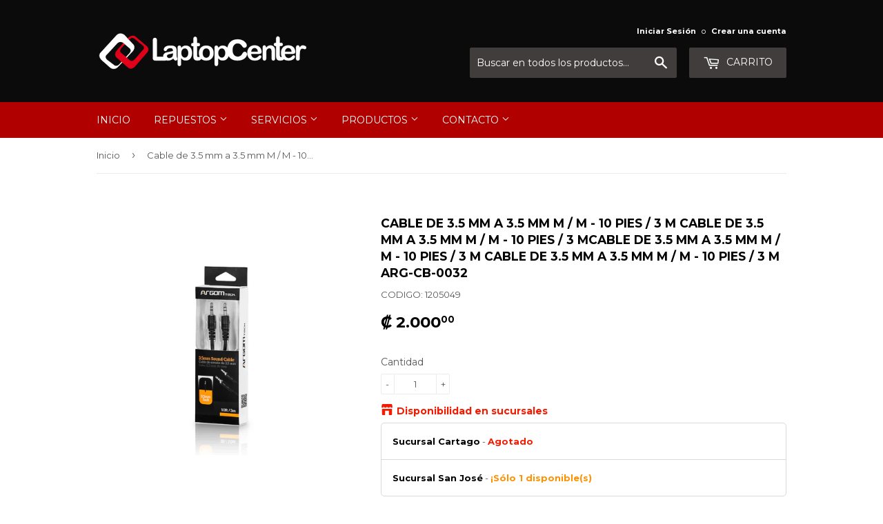

--- FILE ---
content_type: text/html; charset=utf-8
request_url: https://www.laptopcentercr.com/products/cable-de-3-5-mm-a-3-5-mm-m-m-10-pies-3-m-cable-de-3-5-mm-a-3-5-mm-m-m-10-pies-3-mcable-de-3-5-mm-a-3-5-mm-m-m-10-pies-3-m-cable-de-3-5-mm-a-3-5-mm-m-m-10-pies-3-m-arg-cb-0032
body_size: 41077
content:
<!doctype html>
<!--[if lt IE 7]><html class="no-js lt-ie9 lt-ie8 lt-ie7" lang="en"> <![endif]-->
<!--[if IE 7]><html class="no-js lt-ie9 lt-ie8" lang="en"> <![endif]-->
<!--[if IE 8]><html class="no-js lt-ie9" lang="en"> <![endif]-->
<!--[if IE 9 ]><html class="ie9 no-js"> <![endif]-->
<!--[if (gt IE 9)|!(IE)]><!--> <html class="no-touch no-js"> <!--<![endif]-->


<head>

<!-- Google Tag Manager -->
<script>(function(w,d,s,l,i){w[l]=w[l]||[];w[l].push({'gtm.start':
new Date().getTime(),event:'gtm.js'});var f=d.getElementsByTagName(s)[0],
j=d.createElement(s),dl=l!='dataLayer'?'&l='+l:'';j.async=true;j.src=
'https://www.googletagmanager.com/gtm.js?id='+i+dl;f.parentNode.insertBefore(j,f);
})(window,document,'script','dataLayer','GTM-P8WB33L');</script>
<!-- End Google Tag Manager -->
  
<!-- Global site tag (gtag.js) - Google Analytics -->
<script async src="https://www.googletagmanager.com/gtag/js?id=G-W6XXT66MGW"></script>
<script>
  window.dataLayer = window.dataLayer || [];
  function gtag(){dataLayer.push(arguments);}
  gtag('js', new Date());

  gtag('config', 'G-W6XXT66MGW');
</script>
  
  <meta name="facebook-domain-verification" content="3ye57lko6c8qplo9gxyht3qmeansqv" />
<script src='https://ajax.googleapis.com/ajax/libs/jquery/3.4.1/jquery.min.js'></script>

<meta name="google-site-verification" content="R1nAETnecI9YUwU_ki4BuN22x7HLixOnRumQ-Bepo98" />
<meta name="msvalidate.01" content="B507C6BE34BCA6D63CB33CEC29E06496" />
<meta name="wot-verification" content="9428e80a9fa0d1786f3b"/>

  <!-- Basic page needs ================================================== -->
  <meta charset="utf-8">
  <meta http-equiv="X-UA-Compatible" content="IE=edge,chrome=1">
  
 <link rel="shortcut icon" href="//www.laptopcentercr.com/cdn/shop/t/4/assets/favicon.png?v=93863450695700834141485620995" type="image/png" />

  <!-- Title and description ================================================== -->
  <title>
  Cable de 3.5 mm a 3.5 mm M / M - 10 pies / 3 m Cable de 3.5 mm a 3.5 m &ndash; Laptop Center
  </title>


  
    <meta name="description" content="DescripciónEste cable de excelente calidad fue diseñado para brindar una experiencia de sonido incomparable.EspecificacionesCable de 10 pies con enchufes estéreo macho de 3,5 mm en ambos extremos.Compatible con la mayoría de los dispositivos de audio, incluidas consolas de videojuegos, teléfonos móviles, tabletas, orde">
  

  <!-- Product meta ================================================== -->
  

  <meta property="og:type" content="product">
  <meta property="og:title" content="Cable de 3.5 mm a 3.5 mm M / M - 10 pies / 3 m Cable de 3.5 mm a 3.5 mm M / M - 10 pies / 3 mCable de 3.5 mm a 3.5 mm M / M - 10 pies / 3 m CABLE DE 3.5 MM A 3.5 MM M / M - 10 PIES / 3 M ARG-CB-0032">
  <meta property="og:url" content="https://www.laptopcentercr.com/products/cable-de-3-5-mm-a-3-5-mm-m-m-10-pies-3-m-cable-de-3-5-mm-a-3-5-mm-m-m-10-pies-3-mcable-de-3-5-mm-a-3-5-mm-m-m-10-pies-3-m-cable-de-3-5-mm-a-3-5-mm-m-m-10-pies-3-m-arg-cb-0032">
  
  <meta property="og:image" content="http://www.laptopcentercr.com/cdn/shop/products/1205049_1024x1024.jpg?v=1605382925">
  <meta property="og:image:secure_url" content="https://www.laptopcentercr.com/cdn/shop/products/1205049_1024x1024.jpg?v=1605382925">
  
  <meta property="og:price:amount" content="2.000,00">
  <meta property="og:price:currency" content="CRC">


  
    <meta property="og:description" content="DescripciónEste cable de excelente calidad fue diseñado para brindar una experiencia de sonido incomparable.EspecificacionesCable de 10 pies con enchufes estéreo macho de 3,5 mm en ambos extremos.Compatible con la mayoría de los dispositivos de audio, incluidas consolas de videojuegos, teléfonos móviles, tabletas, orde">
  

  <meta property="og:site_name" content="Laptop Center">

  


<meta name="twitter:card" content="summary">

  <meta name="twitter:site" content="@laptopcentercr">


  <meta name="twitter:card" content="product">
  <meta name="twitter:title" content="Cable de 3.5 mm a 3.5 mm M / M - 10 pies / 3 m Cable de 3.5 mm a 3.5 mm M / M - 10 pies / 3 mCable de 3.5 mm a 3.5 mm M / M - 10 pies / 3 m CABLE DE 3.5 MM A 3.5 MM M / M - 10 PIES / 3 M ARG-CB-0032">
  <meta name="twitter:description" content="DescripciónEste cable de excelente calidad fue diseñado para brindar una experiencia de sonido incomparable.EspecificacionesCable de 10 pies con enchufes estéreo macho de 3,5 mm en ambos extremos.Compatible con la mayoría de los dispositivos de audio, incluidas consolas de videojuegos, teléfonos móviles, tabletas, ordenadores portátiles, conector de sonido auxiliar para coche, iPod, reproductores multimedia MP3 / MP4, sistemas de altavoces.">
  <meta name="twitter:image" content="https://www.laptopcentercr.com/cdn/shop/products/1205049_large.jpg?v=1605382925">
  <meta name="twitter:image:width" content="480">
  <meta name="twitter:image:height" content="480">



  <!-- Helpers ================================================== -->
  <link rel="canonical" href="https://www.laptopcentercr.com/products/cable-de-3-5-mm-a-3-5-mm-m-m-10-pies-3-m-cable-de-3-5-mm-a-3-5-mm-m-m-10-pies-3-mcable-de-3-5-mm-a-3-5-mm-m-m-10-pies-3-m-cable-de-3-5-mm-a-3-5-mm-m-m-10-pies-3-m-arg-cb-0032">
  <meta name="viewport" content="width=device-width,initial-scale=1">

  <!-- CSS ================================================== -->
  <link href="//www.laptopcentercr.com/cdn/shop/t/4/assets/theme.scss.css?v=53618056448129652701767726644" rel="stylesheet" type="text/css" media="all" />
  
  
  
  <link href="//fonts.googleapis.com/css?family=Montserrat:400,700" rel="stylesheet" type="text/css" media="all" />


  


  



  <!-- Header hook for plugins ================================================== -->
  <script>window.performance && window.performance.mark && window.performance.mark('shopify.content_for_header.start');</script><meta id="shopify-digital-wallet" name="shopify-digital-wallet" content="/16389267/digital_wallets/dialog">
<link rel="alternate" type="application/json+oembed" href="https://www.laptopcentercr.com/products/cable-de-3-5-mm-a-3-5-mm-m-m-10-pies-3-m-cable-de-3-5-mm-a-3-5-mm-m-m-10-pies-3-mcable-de-3-5-mm-a-3-5-mm-m-m-10-pies-3-m-cable-de-3-5-mm-a-3-5-mm-m-m-10-pies-3-m-arg-cb-0032.oembed">
<script async="async" src="/checkouts/internal/preloads.js?locale=es-CR"></script>
<script id="shopify-features" type="application/json">{"accessToken":"88ee1a34f5e1d0b417941631e47d1faf","betas":["rich-media-storefront-analytics"],"domain":"www.laptopcentercr.com","predictiveSearch":true,"shopId":16389267,"locale":"es"}</script>
<script>var Shopify = Shopify || {};
Shopify.shop = "laptop-center.myshopify.com";
Shopify.locale = "es";
Shopify.currency = {"active":"CRC","rate":"1.0"};
Shopify.country = "CR";
Shopify.theme = {"name":"Supply","id":163159628,"schema_name":"Supply","schema_version":"2.0.0","theme_store_id":679,"role":"main"};
Shopify.theme.handle = "null";
Shopify.theme.style = {"id":null,"handle":null};
Shopify.cdnHost = "www.laptopcentercr.com/cdn";
Shopify.routes = Shopify.routes || {};
Shopify.routes.root = "/";</script>
<script type="module">!function(o){(o.Shopify=o.Shopify||{}).modules=!0}(window);</script>
<script>!function(o){function n(){var o=[];function n(){o.push(Array.prototype.slice.apply(arguments))}return n.q=o,n}var t=o.Shopify=o.Shopify||{};t.loadFeatures=n(),t.autoloadFeatures=n()}(window);</script>
<script id="shop-js-analytics" type="application/json">{"pageType":"product"}</script>
<script defer="defer" async type="module" src="//www.laptopcentercr.com/cdn/shopifycloud/shop-js/modules/v2/client.init-shop-cart-sync_BFpxDrjM.es.esm.js"></script>
<script defer="defer" async type="module" src="//www.laptopcentercr.com/cdn/shopifycloud/shop-js/modules/v2/chunk.common_CnP21gUX.esm.js"></script>
<script defer="defer" async type="module" src="//www.laptopcentercr.com/cdn/shopifycloud/shop-js/modules/v2/chunk.modal_D61HrJrg.esm.js"></script>
<script type="module">
  await import("//www.laptopcentercr.com/cdn/shopifycloud/shop-js/modules/v2/client.init-shop-cart-sync_BFpxDrjM.es.esm.js");
await import("//www.laptopcentercr.com/cdn/shopifycloud/shop-js/modules/v2/chunk.common_CnP21gUX.esm.js");
await import("//www.laptopcentercr.com/cdn/shopifycloud/shop-js/modules/v2/chunk.modal_D61HrJrg.esm.js");

  window.Shopify.SignInWithShop?.initShopCartSync?.({"fedCMEnabled":true,"windoidEnabled":true});

</script>
<script>(function() {
  var isLoaded = false;
  function asyncLoad() {
    if (isLoaded) return;
    isLoaded = true;
    var urls = ["\/\/d1liekpayvooaz.cloudfront.net\/apps\/customizery\/customizery.js?shop=laptop-center.myshopify.com","https:\/\/plugin.brevo.com\/integrations\/api\/automation\/script?user_connection_id=630ed73e1d96b671741b0ffb\u0026ma-key=b53q1tj6tibmfej4n5m0uxsc\u0026shop=laptop-center.myshopify.com","https:\/\/plugin.brevo.com\/integrations\/api\/sy\/cart_tracking\/script?ma-key=b53q1tj6tibmfej4n5m0uxsc\u0026user_connection_id=630ed73e1d96b671741b0ffb\u0026shop=laptop-center.myshopify.com","https:\/\/d3p29gcwgas9m8.cloudfront.net\/assets\/js\/index.js?shop=laptop-center.myshopify.com","https:\/\/search-us3.omegacommerce.com\/instant\/initjs?ID=058ceddc-4087-4639-b06f-c2a9d4f38785\u0026shop=laptop-center.myshopify.com","https:\/\/cdn.hextom.com\/js\/freeshippingbar.js?shop=laptop-center.myshopify.com","https:\/\/cdn.hextom.com\/js\/quickannouncementbar.js?shop=laptop-center.myshopify.com"];
    for (var i = 0; i < urls.length; i++) {
      var s = document.createElement('script');
      s.type = 'text/javascript';
      s.async = true;
      s.src = urls[i];
      var x = document.getElementsByTagName('script')[0];
      x.parentNode.insertBefore(s, x);
    }
  };
  if(window.attachEvent) {
    window.attachEvent('onload', asyncLoad);
  } else {
    window.addEventListener('load', asyncLoad, false);
  }
})();</script>
<script id="__st">var __st={"a":16389267,"offset":-21600,"reqid":"88635e60-1210-4694-9a5c-bd51b752205c-1769812286","pageurl":"www.laptopcentercr.com\/products\/cable-de-3-5-mm-a-3-5-mm-m-m-10-pies-3-m-cable-de-3-5-mm-a-3-5-mm-m-m-10-pies-3-mcable-de-3-5-mm-a-3-5-mm-m-m-10-pies-3-m-cable-de-3-5-mm-a-3-5-mm-m-m-10-pies-3-m-arg-cb-0032","u":"debc468b64bd","p":"product","rtyp":"product","rid":4598454976579};</script>
<script>window.ShopifyPaypalV4VisibilityTracking = true;</script>
<script id="captcha-bootstrap">!function(){'use strict';const t='contact',e='account',n='new_comment',o=[[t,t],['blogs',n],['comments',n],[t,'customer']],c=[[e,'customer_login'],[e,'guest_login'],[e,'recover_customer_password'],[e,'create_customer']],r=t=>t.map((([t,e])=>`form[action*='/${t}']:not([data-nocaptcha='true']) input[name='form_type'][value='${e}']`)).join(','),a=t=>()=>t?[...document.querySelectorAll(t)].map((t=>t.form)):[];function s(){const t=[...o],e=r(t);return a(e)}const i='password',u='form_key',d=['recaptcha-v3-token','g-recaptcha-response','h-captcha-response',i],f=()=>{try{return window.sessionStorage}catch{return}},m='__shopify_v',_=t=>t.elements[u];function p(t,e,n=!1){try{const o=window.sessionStorage,c=JSON.parse(o.getItem(e)),{data:r}=function(t){const{data:e,action:n}=t;return t[m]||n?{data:e,action:n}:{data:t,action:n}}(c);for(const[e,n]of Object.entries(r))t.elements[e]&&(t.elements[e].value=n);n&&o.removeItem(e)}catch(o){console.error('form repopulation failed',{error:o})}}const l='form_type',E='cptcha';function T(t){t.dataset[E]=!0}const w=window,h=w.document,L='Shopify',v='ce_forms',y='captcha';let A=!1;((t,e)=>{const n=(g='f06e6c50-85a8-45c8-87d0-21a2b65856fe',I='https://cdn.shopify.com/shopifycloud/storefront-forms-hcaptcha/ce_storefront_forms_captcha_hcaptcha.v1.5.2.iife.js',D={infoText:'Protegido por hCaptcha',privacyText:'Privacidad',termsText:'Términos'},(t,e,n)=>{const o=w[L][v],c=o.bindForm;if(c)return c(t,g,e,D).then(n);var r;o.q.push([[t,g,e,D],n]),r=I,A||(h.body.append(Object.assign(h.createElement('script'),{id:'captcha-provider',async:!0,src:r})),A=!0)});var g,I,D;w[L]=w[L]||{},w[L][v]=w[L][v]||{},w[L][v].q=[],w[L][y]=w[L][y]||{},w[L][y].protect=function(t,e){n(t,void 0,e),T(t)},Object.freeze(w[L][y]),function(t,e,n,w,h,L){const[v,y,A,g]=function(t,e,n){const i=e?o:[],u=t?c:[],d=[...i,...u],f=r(d),m=r(i),_=r(d.filter((([t,e])=>n.includes(e))));return[a(f),a(m),a(_),s()]}(w,h,L),I=t=>{const e=t.target;return e instanceof HTMLFormElement?e:e&&e.form},D=t=>v().includes(t);t.addEventListener('submit',(t=>{const e=I(t);if(!e)return;const n=D(e)&&!e.dataset.hcaptchaBound&&!e.dataset.recaptchaBound,o=_(e),c=g().includes(e)&&(!o||!o.value);(n||c)&&t.preventDefault(),c&&!n&&(function(t){try{if(!f())return;!function(t){const e=f();if(!e)return;const n=_(t);if(!n)return;const o=n.value;o&&e.removeItem(o)}(t);const e=Array.from(Array(32),(()=>Math.random().toString(36)[2])).join('');!function(t,e){_(t)||t.append(Object.assign(document.createElement('input'),{type:'hidden',name:u})),t.elements[u].value=e}(t,e),function(t,e){const n=f();if(!n)return;const o=[...t.querySelectorAll(`input[type='${i}']`)].map((({name:t})=>t)),c=[...d,...o],r={};for(const[a,s]of new FormData(t).entries())c.includes(a)||(r[a]=s);n.setItem(e,JSON.stringify({[m]:1,action:t.action,data:r}))}(t,e)}catch(e){console.error('failed to persist form',e)}}(e),e.submit())}));const S=(t,e)=>{t&&!t.dataset[E]&&(n(t,e.some((e=>e===t))),T(t))};for(const o of['focusin','change'])t.addEventListener(o,(t=>{const e=I(t);D(e)&&S(e,y())}));const B=e.get('form_key'),M=e.get(l),P=B&&M;t.addEventListener('DOMContentLoaded',(()=>{const t=y();if(P)for(const e of t)e.elements[l].value===M&&p(e,B);[...new Set([...A(),...v().filter((t=>'true'===t.dataset.shopifyCaptcha))])].forEach((e=>S(e,t)))}))}(h,new URLSearchParams(w.location.search),n,t,e,['guest_login'])})(!0,!0)}();</script>
<script integrity="sha256-4kQ18oKyAcykRKYeNunJcIwy7WH5gtpwJnB7kiuLZ1E=" data-source-attribution="shopify.loadfeatures" defer="defer" src="//www.laptopcentercr.com/cdn/shopifycloud/storefront/assets/storefront/load_feature-a0a9edcb.js" crossorigin="anonymous"></script>
<script data-source-attribution="shopify.dynamic_checkout.dynamic.init">var Shopify=Shopify||{};Shopify.PaymentButton=Shopify.PaymentButton||{isStorefrontPortableWallets:!0,init:function(){window.Shopify.PaymentButton.init=function(){};var t=document.createElement("script");t.src="https://www.laptopcentercr.com/cdn/shopifycloud/portable-wallets/latest/portable-wallets.es.js",t.type="module",document.head.appendChild(t)}};
</script>
<script data-source-attribution="shopify.dynamic_checkout.buyer_consent">
  function portableWalletsHideBuyerConsent(e){var t=document.getElementById("shopify-buyer-consent"),n=document.getElementById("shopify-subscription-policy-button");t&&n&&(t.classList.add("hidden"),t.setAttribute("aria-hidden","true"),n.removeEventListener("click",e))}function portableWalletsShowBuyerConsent(e){var t=document.getElementById("shopify-buyer-consent"),n=document.getElementById("shopify-subscription-policy-button");t&&n&&(t.classList.remove("hidden"),t.removeAttribute("aria-hidden"),n.addEventListener("click",e))}window.Shopify?.PaymentButton&&(window.Shopify.PaymentButton.hideBuyerConsent=portableWalletsHideBuyerConsent,window.Shopify.PaymentButton.showBuyerConsent=portableWalletsShowBuyerConsent);
</script>
<script data-source-attribution="shopify.dynamic_checkout.cart.bootstrap">document.addEventListener("DOMContentLoaded",(function(){function t(){return document.querySelector("shopify-accelerated-checkout-cart, shopify-accelerated-checkout")}if(t())Shopify.PaymentButton.init();else{new MutationObserver((function(e,n){t()&&(Shopify.PaymentButton.init(),n.disconnect())})).observe(document.body,{childList:!0,subtree:!0})}}));
</script>

<script>window.performance && window.performance.mark && window.performance.mark('shopify.content_for_header.end');</script>

  

<!--[if lt IE 9]>
<script src="//cdnjs.cloudflare.com/ajax/libs/html5shiv/3.7.2/html5shiv.min.js" type="text/javascript"></script>
<script src="//www.laptopcentercr.com/cdn/shop/t/4/assets/respond.min.js?v=1583" type="text/javascript"></script>
<link href="//www.laptopcentercr.com/cdn/shop/t/4/assets/respond-proxy.html" id="respond-proxy" rel="respond-proxy" />
<link href="//www.laptopcentercr.com/search?q=be438ccccf171fc7cc73a2b809de785a" id="respond-redirect" rel="respond-redirect" />
<script src="//www.laptopcentercr.com/search?q=be438ccccf171fc7cc73a2b809de785a" type="text/javascript"></script>
<![endif]-->
<!--[if (lte IE 9) ]><script src="//www.laptopcentercr.com/cdn/shop/t/4/assets/match-media.min.js?v=1583" type="text/javascript"></script><![endif]-->


  
  

  <script src="//ajax.googleapis.com/ajax/libs/jquery/1.11.0/jquery.min.js" type="text/javascript"></script>


  <!--[if (gt IE 9)|!(IE)]><!--><script src="//www.laptopcentercr.com/cdn/shop/t/4/assets/vendor.js?v=77006336269012142731481492472" defer="defer"></script><!--<![endif]-->
  <!--[if lte IE 9]><script src="//www.laptopcentercr.com/cdn/shop/t/4/assets/theme.js?v=84441333904170408151694701498"></script><![endif]-->

  <!--[if (gt IE 9)|!(IE)]><!--><script src="//www.laptopcentercr.com/cdn/shop/t/4/assets/theme.js?v=84441333904170408151694701498" defer="defer"></script><!--<![endif]-->
  <!--[if lte IE 9]><script src="//www.laptopcentercr.com/cdn/shop/t/4/assets/theme.js?v=84441333904170408151694701498"></script><![endif]-->

 
  <script src="//www.laptopcentercr.com/cdn/shop/t/4/assets/variable-products.js?v=88063933685484977491675574263" type="text/javascript" defer></script>

 <!-- BEGIN app block: shopify://apps/powerful-form-builder/blocks/app-embed/e4bcb1eb-35b2-42e6-bc37-bfe0e1542c9d --><script type="text/javascript" hs-ignore data-cookieconsent="ignore">
  var Globo = Globo || {};
  var globoFormbuilderRecaptchaInit = function(){};
  var globoFormbuilderHcaptchaInit = function(){};
  window.Globo.FormBuilder = window.Globo.FormBuilder || {};
  window.Globo.FormBuilder.shop = {"configuration":{"money_format":"₡ {{amount_with_comma_separator}}"},"pricing":{"features":{"bulkOrderForm":true,"cartForm":true,"fileUpload":30,"removeCopyright":true,"restrictedEmailDomains":true}},"settings":{"copyright":"Powered by <a href=\"https://globosoftware.net\" target=\"_blank\">Globo</a> <a href=\"https://apps.shopify.com/form-builder-contact-form\" target=\"_blank\">Form</a>","hideWaterMark":false,"reCaptcha":{"recaptchaType":"v3","siteKey":"6LfPFf0jAAAAAL-AVbfyRfZwn1Ra7RkGAQvFeyzw","languageCode":"es-419"},"scrollTop":false,"customCssCode":"","customCssEnabled":false,"additionalColumns":[]},"encryption_form_id":1,"url":"https://form.globosoftware.net/","CDN_URL":"https://dxo9oalx9qc1s.cloudfront.net"};

  if(window.Globo.FormBuilder.shop.settings.customCssEnabled && window.Globo.FormBuilder.shop.settings.customCssCode){
    const customStyle = document.createElement('style');
    customStyle.type = 'text/css';
    customStyle.innerHTML = window.Globo.FormBuilder.shop.settings.customCssCode;
    document.head.appendChild(customStyle);
  }

  window.Globo.FormBuilder.forms = [];
    
      
      
      
      window.Globo.FormBuilder.forms[102845] = {"102845":{"elements":[{"id":"group-1","type":"group","label":"Page 1","description":"","elements":[{"id":"heading-2","type":"heading","heading":"Información de Contacto","caption":"","columnWidth":100},{"id":"name","type":"name","label":"Nombre completo","placeholder":"","description":"","limitCharacters":false,"characters":100,"hideLabel":false,"keepPositionLabel":false,"required":true,"ifHideLabel":false,"inputIcon":"","columnWidth":50},{"id":"text","type":"text","label":"No. Cédula","placeholder":"Sin guiones, como indica cedula","description":"","limitCharacters":false,"characters":100,"hideLabel":false,"keepPositionLabel":false,"required":true,"ifHideLabel":false,"inputIcon":"","columnWidth":50,"conditionalField":false},{"id":"email","type":"email","label":"Correo electrónico","placeholder":"","description":"","limitCharacters":false,"characters":100,"hideLabel":false,"keepPositionLabel":false,"required":true,"ifHideLabel":false,"inputIcon":"\u003csvg aria-hidden=\"true\" focusable=\"false\" data-prefix=\"far\" data-icon=\"envelope\" class=\"svg-inline--fa fa-envelope fa-w-16\" role=\"img\" xmlns=\"http:\/\/www.w3.org\/2000\/svg\" viewBox=\"0 0 512 512\"\u003e\u003cpath fill=\"currentColor\" d=\"M464 64H48C21.49 64 0 85.49 0 112v288c0 26.51 21.49 48 48 48h416c26.51 0 48-21.49 48-48V112c0-26.51-21.49-48-48-48zm0 48v40.805c-22.422 18.259-58.168 46.651-134.587 106.49-16.841 13.247-50.201 45.072-73.413 44.701-23.208.375-56.579-31.459-73.413-44.701C106.18 199.465 70.425 171.067 48 152.805V112h416zM48 400V214.398c22.914 18.251 55.409 43.862 104.938 82.646 21.857 17.205 60.134 55.186 103.062 54.955 42.717.231 80.509-37.199 103.053-54.947 49.528-38.783 82.032-64.401 104.947-82.653V400H48z\"\u003e\u003c\/path\u003e\u003c\/svg\u003e","columnWidth":50,"conditionalField":false},{"id":"phone-2","type":"phone","label":"Celular | WhatsApp","placeholder":"","description":"","validatePhone":true,"onlyShowFlag":false,"defaultCountryCode":"cr","limitCharacters":false,"characters":"7","hideLabel":false,"keepPositionLabel":false,"required":true,"ifHideLabel":false,"inputIcon":"","columnWidth":50,"conditionalField":false},{"id":"devider-2","type":"devider","hideDevider":false,"conditionalField":false},{"id":"heading","type":"heading","heading":"Datos del pago","caption":"","columnWidth":100,"conditionalField":false},{"id":"select-2","type":"select","label":"¿A que cuenta realizo el pago?","placeholder":"- Seleccione -","options":[{"label":"Sinpe Movíl al 8975-5005","value":"Sinpe Movíl al 8975-5005"},{"label":{"es":"BAC"},"value":"BAC"},{"label":{"es":"Banco Nacional"},"value":"Banco Nacional"},{"label":{"es":"Banco de Costa Rica"},"value":"Banco de Costa Rica"}],"defaultOption":"","description":"","hideLabel":false,"keepPositionLabel":false,"required":true,"ifHideLabel":false,"inputIcon":"","columnWidth":50,"conditionalField":false},{"id":"text-3","type":"text","label":"Monto de este pago","placeholder":"₡","description":"","limitCharacters":false,"characters":100,"hideLabel":false,"keepPositionLabel":false,"required":true,"ifHideLabel":false,"inputIcon":"","columnWidth":50,"conditionalField":false,"onlyShowIf":false,"select-2":false},{"id":"datetime","type":"datetime","label":"Fecha del pago","placeholder":"Dia\/Mes\/Año","description":"","hideLabel":false,"keepPositionLabel":false,"required":false,"ifHideLabel":false,"format":"date","otherLang":true,"localization":"es","date-format":"d\/m\/Y","time-format":"12h","isLimitDate":false,"limitDateType":"disablingDates","limitDateSpecificEnabled":false,"limitDateSpecificDates":"","limitDateRangeEnabled":false,"limitDateRangeDates":"","limitDateDOWEnabled":false,"limitDateDOWDates":["saturday","sunday"],"inputIcon":"\u003csvg aria-hidden=\"true\" focusable=\"false\" data-prefix=\"far\" data-icon=\"calendar-alt\" class=\"svg-inline--fa fa-calendar-alt fa-w-14\" role=\"img\" xmlns=\"http:\/\/www.w3.org\/2000\/svg\" viewBox=\"0 0 448 512\"\u003e\u003cpath fill=\"currentColor\" d=\"M148 288h-40c-6.6 0-12-5.4-12-12v-40c0-6.6 5.4-12 12-12h40c6.6 0 12 5.4 12 12v40c0 6.6-5.4 12-12 12zm108-12v-40c0-6.6-5.4-12-12-12h-40c-6.6 0-12 5.4-12 12v40c0 6.6 5.4 12 12 12h40c6.6 0 12-5.4 12-12zm96 0v-40c0-6.6-5.4-12-12-12h-40c-6.6 0-12 5.4-12 12v40c0 6.6 5.4 12 12 12h40c6.6 0 12-5.4 12-12zm-96 96v-40c0-6.6-5.4-12-12-12h-40c-6.6 0-12 5.4-12 12v40c0 6.6 5.4 12 12 12h40c6.6 0 12-5.4 12-12zm-96 0v-40c0-6.6-5.4-12-12-12h-40c-6.6 0-12 5.4-12 12v40c0 6.6 5.4 12 12 12h40c6.6 0 12-5.4 12-12zm192 0v-40c0-6.6-5.4-12-12-12h-40c-6.6 0-12 5.4-12 12v40c0 6.6 5.4 12 12 12h40c6.6 0 12-5.4 12-12zm96-260v352c0 26.5-21.5 48-48 48H48c-26.5 0-48-21.5-48-48V112c0-26.5 21.5-48 48-48h48V12c0-6.6 5.4-12 12-12h40c6.6 0 12 5.4 12 12v52h128V12c0-6.6 5.4-12 12-12h40c6.6 0 12 5.4 12 12v52h48c26.5 0 48 21.5 48 48zm-48 346V160H48v298c0 3.3 2.7 6 6 6h340c3.3 0 6-2.7 6-6z\"\u003e\u003c\/path\u003e\u003c\/svg\u003e","columnWidth":50,"conditionalField":false,"onlyShowIf":false,"select-2":false},{"id":"file","type":"file","label":"Adjuntar comprobante (opcional)","button-text":"Choose file","placeholder":"","allowed-multiple":true,"allowed-extensions":["jpg","jpeg","png","pdf"],"description":"Formato jpg, png o pdf","uploadPending":"File is uploading. Please wait a second...","uploadSuccess":"File uploaded successfully","hideLabel":false,"keepPositionLabel":false,"required":false,"ifHideLabel":false,"inputIcon":"\u003csvg aria-hidden=\"true\" focusable=\"false\" data-prefix=\"fas\" data-icon=\"file-alt\" class=\"svg-inline--fa fa-file-alt fa-w-12\" role=\"img\" xmlns=\"http:\/\/www.w3.org\/2000\/svg\" viewBox=\"0 0 384 512\"\u003e\u003cpath fill=\"currentColor\" d=\"M224 136V0H24C10.7 0 0 10.7 0 24v464c0 13.3 10.7 24 24 24h336c13.3 0 24-10.7 24-24V160H248c-13.2 0-24-10.8-24-24zm64 236c0 6.6-5.4 12-12 12H108c-6.6 0-12-5.4-12-12v-8c0-6.6 5.4-12 12-12h168c6.6 0 12 5.4 12 12v8zm0-64c0 6.6-5.4 12-12 12H108c-6.6 0-12-5.4-12-12v-8c0-6.6 5.4-12 12-12h168c6.6 0 12 5.4 12 12v8zm0-72v8c0 6.6-5.4 12-12 12H108c-6.6 0-12-5.4-12-12v-8c0-6.6 5.4-12 12-12h168c6.6 0 12 5.4 12 12zm96-114.1v6.1H256V0h6.1c6.4 0 12.5 2.5 17 7l97.9 98c4.5 4.5 7 10.6 7 16.9z\"\u003e\u003c\/path\u003e\u003c\/svg\u003e","columnWidth":50,"conditionalField":false,"onlyShowIf":false,"select-2":false},{"id":"textarea","type":"textarea","label":"Motivo del pago realizado","placeholder":"","description":"Indique descripción del artículo adquirido y\/o número de orden, factura, preforma o ticket relacionado que nos ayude a identificar el pago.","limitCharacters":false,"characters":100,"hideLabel":false,"keepPositionLabel":false,"required":true,"ifHideLabel":false,"columnWidth":100,"conditionalField":false,"onlyShowIf":false,"select-2":false},{"id":"devider","type":"devider","hideDevider":false,"conditionalField":false,"onlyShowIf":false,"select-2":false},{"id":"heading-3","type":"heading","heading":"Retiro y envío | Factura electrónica","caption":"","columnWidth":100,"conditionalField":false,"onlyShowIf":false,"select-2":false},{"id":"select","type":"select","label":"Lugar de retiro o envío","placeholder":"- Seleccione -","options":"Cartago Centro - Oficina Central Laptop Center\nSan Jose, Zapote - Sucursal Laptop Center\nRequiero envío","defaultOption":"","description":"Si requiere envío y no fue cotizado tiene un costo adicional.","hideLabel":false,"keepPositionLabel":true,"required":true,"ifHideLabel":true,"inputIcon":"","columnWidth":100,"conditionalField":false,"onlyShowIf":false,"select-2":false},{"id":"select-3","type":"select","label":"Provincia","placeholder":"- Seleccione -","options":"San José\nAlajuela\nCartago\nHeredia\nGuanacaste\nLimón\nPuntarenas","defaultOption":"","description":"","hideLabel":false,"keepPositionLabel":false,"required":true,"ifHideLabel":false,"inputIcon":"","columnWidth":50,"conditionalField":true,"onlyShowIf":"select","select-2":"Requiero envío","select":"Requiero envío","conditionalIsValue":"Requiero envío"},{"id":"text-4","type":"text","label":"Cantón y Distrito","placeholder":"","description":"","limitCharacters":false,"characters":100,"hideLabel":false,"keepPositionLabel":false,"required":true,"ifHideLabel":false,"inputIcon":"","columnWidth":50,"conditionalField":true,"onlyShowIf":"select","select-2":"Requiero envío","select":"Requiero envío","select-3":"Requiero envío","conditionalIsValue":"Requiero envío"},{"id":"textarea-3","type":"textarea","label":"Dirección completa","placeholder":"","description":"","limitCharacters":false,"characters":100,"hideLabel":false,"keepPositionLabel":false,"required":true,"ifHideLabel":false,"columnWidth":100,"conditionalField":true,"onlyShowIf":"select","select-2":"Requiero envío","select":"Requiero envío","select-3":"Requiero envío","conditionalIsValue":"Requiero envío"},{"id":"textarea-2","type":"textarea","label":"Factura electrónica | Notas adicionales (opcional)","placeholder":"","description":"Si requiere factura electrónica a otro nombre favor indicar todos los datos de facturación.","limitCharacters":false,"characters":100,"hideLabel":false,"keepPositionLabel":false,"required":false,"ifHideLabel":false,"columnWidth":100,"conditionalField":false,"onlyShowIf":false,"select-2":false,"select":false,"select-3":false},{"id":"acceptTerms","type":"acceptTerms","label":"Acepto los  \u003ca href='https:\/\/www.laptopcentercr.com\/pages\/terminos-y-condiciones' target='_blank'\u003eTérminos y Condiciones\u003c\/a\u003e","rawOption":"Yes","defaultSelected":true,"description":"","required":true,"columnWidth":100,"conditionalField":false,"onlyShowIf":false,"select-2":false,"select":false,"select-3":false}]}],"errorMessage":{"required":"Requerido","invalid":"Invalido","invalidName":"Nombre invalido","invalidEmail":"Email invalido","invalidURL":"url invalido","invalidPhone":"Teléfono invalido","invalidNumber":"Número invalido","invalidPassword":"Contraseña invalida","confirmPasswordNotMatch":"La contraseña no coincide","customerAlreadyExists":"Cliente ya existe","fileSizeLimit":"Limite de tamaño archivo","fileNotAllowed":"Archivo no permitido","requiredCaptcha":"Requiere el  captcha","requiredProducts":"Favor seleccionar un producto","limitQuantity":"El numero disponible en stock fue excedido","shopifyInvalidPhone":"teléfono - Ingrese un numero de teléfono valido","shopifyPhoneHasAlready":"teléfono - Ese numero de teléfono ya esta en uso","shopifyInvalidProvice":"direccion.provincia - no es valida","otherError":"Algo salio mal, favor intentar nuevamente"},"appearance":{"layout":"boxed","width":"650","style":"classic","mainColor":"rgba(255,0,0,1)","headingColor":"#000","labelColor":"#000","descriptionColor":"#6c757d","optionColor":"#000","paragraphColor":"#000","paragraphBackground":"#fff","background":"color","backgroundColor":"#FFF","backgroundImage":"","backgroundImageAlignment":"middle","floatingIcon":"\u003csvg aria-hidden=\"true\" focusable=\"false\" data-prefix=\"far\" data-icon=\"envelope\" class=\"svg-inline--fa fa-envelope fa-w-16\" role=\"img\" xmlns=\"http:\/\/www.w3.org\/2000\/svg\" viewBox=\"0 0 512 512\"\u003e\u003cpath fill=\"currentColor\" d=\"M464 64H48C21.49 64 0 85.49 0 112v288c0 26.51 21.49 48 48 48h416c26.51 0 48-21.49 48-48V112c0-26.51-21.49-48-48-48zm0 48v40.805c-22.422 18.259-58.168 46.651-134.587 106.49-16.841 13.247-50.201 45.072-73.413 44.701-23.208.375-56.579-31.459-73.413-44.701C106.18 199.465 70.425 171.067 48 152.805V112h416zM48 400V214.398c22.914 18.251 55.409 43.862 104.938 82.646 21.857 17.205 60.134 55.186 103.062 54.955 42.717.231 80.509-37.199 103.053-54.947 49.528-38.783 82.032-64.401 104.947-82.653V400H48z\"\u003e\u003c\/path\u003e\u003c\/svg\u003e","floatingText":"","displayOnAllPage":false,"position":"bottom right","formType":"normalForm","newTemplate":false},"afterSubmit":{"action":"redirectToPage","message":"\u003ch4\u003eThanks for getting in touch!\u0026nbsp;\u003c\/h4\u003e\u003cp\u003e\u003cbr\u003e\u003c\/p\u003e\u003cp\u003eWe appreciate you contacting us. One of our colleagues will get back in touch with you soon!\u003c\/p\u003e\u003cp\u003e\u003cbr\u003e\u003c\/p\u003e\u003cp\u003eHave a great day!\u003c\/p\u003e","redirectUrl":"https:\/\/www.laptopcentercr.com\/pages\/formulario-depositos-enviado","enableGa":false,"gaEventCategory":"Form Builder by Globo","gaEventAction":"Submit","gaEventLabel":"Contact us form","enableFpx":false,"fpxTrackerName":""},"accountPage":{"showAccountDetail":false,"registrationPage":false,"editAccountPage":false,"header":"Header","active":false,"title":"Account details","headerDescription":"Fill out the form to change account information","afterUpdate":"Message after update","message":"\u003ch5\u003eAccount edited successfully!\u003c\/h5\u003e","footer":"Footer","updateText":"Update","footerDescription":""},"footer":{"description":"","previousText":"Previous","nextText":"Next","submitText":"Enviar","resetButton":false,"resetButtonText":"Reset","submitFullWidth":true,"submitAlignment":"center"},"header":{"active":false,"title":"FORMULARIO DE DEPÓSITOS Y ENVÍOS","description":"\u003cp\u003e\u003cbr\u003e\u003c\/p\u003e"},"isStepByStepForm":true,"publish":{"requiredLogin":false,"requiredLoginMessage":"Please \u003ca href='\/account\/login' title='login'\u003elogin\u003c\/a\u003e to continue","publishType":"embedCode","embedCode":"\u003cdiv class=\"globo-formbuilder\" data-id=\"MTAyODQ1\"\u003e\u003c\/div\u003e","shortCode":"{formbuilder:MTAyODQ1}","popup":"\u003cbutton class=\"globo-formbuilder-open\" data-id=\"MTAyODQ1\"\u003eOpen form\u003c\/button\u003e","lightbox":"\u003cdiv class=\"globo-form-publish-modal lightbox hidden\" data-id=\"MTAyODQ1\"\u003e\u003cdiv class=\"globo-form-modal-content\"\u003e\u003cdiv class=\"globo-formbuilder\" data-id=\"MTAyODQ1\"\u003e\u003c\/div\u003e\u003c\/div\u003e\u003c\/div\u003e","enableAddShortCode":false,"selectPage":"index","selectPositionOnPage":"top","selectTime":"forever","setCookie":"1","setCookieHours":"1","setCookieWeeks":"1"},"reCaptcha":{"enable":false},"html":"\n\u003cdiv class=\"globo-form boxed-form globo-form-id-102845 \" data-locale=\"es\" \u003e\n\n\u003cstyle\u003e\n\n\n\n.globo-form-id-102845 .globo-form-app{\n    max-width: 650px;\n    width: -webkit-fill-available;\n    \n    background-color: #FFF;\n    \n    \n}\n\n.globo-form-id-102845 .globo-form-app .globo-heading{\n    color: #000\n}\n\n\n\n.globo-form-id-102845 .globo-form-app .globo-description,\n.globo-form-id-102845 .globo-form-app .header .globo-description{\n    color: #6c757d\n}\n.globo-form-id-102845 .globo-form-app .globo-label,\n.globo-form-id-102845 .globo-form-app .globo-form-control label.globo-label,\n.globo-form-id-102845 .globo-form-app .globo-form-control label.globo-label span.label-content{\n    color: #000;\n    text-align: left !important;\n}\n.globo-form-id-102845 .globo-form-app .globo-label.globo-position-label{\n    height: 20px !important;\n}\n.globo-form-id-102845 .globo-form-app .globo-form-control .help-text.globo-description,\n.globo-form-id-102845 .globo-form-app .globo-form-control span.globo-description{\n    color: #6c757d\n}\n.globo-form-id-102845 .globo-form-app .globo-form-control .checkbox-wrapper .globo-option,\n.globo-form-id-102845 .globo-form-app .globo-form-control .radio-wrapper .globo-option\n{\n    color: #000\n}\n.globo-form-id-102845 .globo-form-app .footer,\n.globo-form-id-102845 .globo-form-app .gfb__footer{\n    text-align:center;\n}\n.globo-form-id-102845 .globo-form-app .footer button,\n.globo-form-id-102845 .globo-form-app .gfb__footer button{\n    border:1px solid rgba(255,0,0,1);\n    \n        width:100%;\n    \n}\n.globo-form-id-102845 .globo-form-app .footer button.submit,\n.globo-form-id-102845 .globo-form-app .gfb__footer button.submit\n.globo-form-id-102845 .globo-form-app .footer button.checkout,\n.globo-form-id-102845 .globo-form-app .gfb__footer button.checkout,\n.globo-form-id-102845 .globo-form-app .footer button.action.loading .spinner,\n.globo-form-id-102845 .globo-form-app .gfb__footer button.action.loading .spinner{\n    background-color: rgba(255,0,0,1);\n    color : #ffffff;\n}\n.globo-form-id-102845 .globo-form-app .globo-form-control .star-rating\u003efieldset:not(:checked)\u003elabel:before {\n    content: url('data:image\/svg+xml; utf8, \u003csvg aria-hidden=\"true\" focusable=\"false\" data-prefix=\"far\" data-icon=\"star\" class=\"svg-inline--fa fa-star fa-w-18\" role=\"img\" xmlns=\"http:\/\/www.w3.org\/2000\/svg\" viewBox=\"0 0 576 512\"\u003e\u003cpath fill=\"rgba(255,0,0,1)\" d=\"M528.1 171.5L382 150.2 316.7 17.8c-11.7-23.6-45.6-23.9-57.4 0L194 150.2 47.9 171.5c-26.2 3.8-36.7 36.1-17.7 54.6l105.7 103-25 145.5c-4.5 26.3 23.2 46 46.4 33.7L288 439.6l130.7 68.7c23.2 12.2 50.9-7.4 46.4-33.7l-25-145.5 105.7-103c19-18.5 8.5-50.8-17.7-54.6zM388.6 312.3l23.7 138.4L288 385.4l-124.3 65.3 23.7-138.4-100.6-98 139-20.2 62.2-126 62.2 126 139 20.2-100.6 98z\"\u003e\u003c\/path\u003e\u003c\/svg\u003e');\n}\n.globo-form-id-102845 .globo-form-app .globo-form-control .star-rating\u003efieldset\u003einput:checked ~ label:before {\n    content: url('data:image\/svg+xml; utf8, \u003csvg aria-hidden=\"true\" focusable=\"false\" data-prefix=\"fas\" data-icon=\"star\" class=\"svg-inline--fa fa-star fa-w-18\" role=\"img\" xmlns=\"http:\/\/www.w3.org\/2000\/svg\" viewBox=\"0 0 576 512\"\u003e\u003cpath fill=\"rgba(255,0,0,1)\" d=\"M259.3 17.8L194 150.2 47.9 171.5c-26.2 3.8-36.7 36.1-17.7 54.6l105.7 103-25 145.5c-4.5 26.3 23.2 46 46.4 33.7L288 439.6l130.7 68.7c23.2 12.2 50.9-7.4 46.4-33.7l-25-145.5 105.7-103c19-18.5 8.5-50.8-17.7-54.6L382 150.2 316.7 17.8c-11.7-23.6-45.6-23.9-57.4 0z\"\u003e\u003c\/path\u003e\u003c\/svg\u003e');\n}\n.globo-form-id-102845 .globo-form-app .globo-form-control .star-rating\u003efieldset:not(:checked)\u003elabel:hover:before,\n.globo-form-id-102845 .globo-form-app .globo-form-control .star-rating\u003efieldset:not(:checked)\u003elabel:hover ~ label:before{\n    content : url('data:image\/svg+xml; utf8, \u003csvg aria-hidden=\"true\" focusable=\"false\" data-prefix=\"fas\" data-icon=\"star\" class=\"svg-inline--fa fa-star fa-w-18\" role=\"img\" xmlns=\"http:\/\/www.w3.org\/2000\/svg\" viewBox=\"0 0 576 512\"\u003e\u003cpath fill=\"rgba(255,0,0,1)\" d=\"M259.3 17.8L194 150.2 47.9 171.5c-26.2 3.8-36.7 36.1-17.7 54.6l105.7 103-25 145.5c-4.5 26.3 23.2 46 46.4 33.7L288 439.6l130.7 68.7c23.2 12.2 50.9-7.4 46.4-33.7l-25-145.5 105.7-103c19-18.5 8.5-50.8-17.7-54.6L382 150.2 316.7 17.8c-11.7-23.6-45.6-23.9-57.4 0z\"\u003e\u003c\/path\u003e\u003c\/svg\u003e')\n}\n.globo-form-id-102845 .globo-form-app .globo-form-control .radio-wrapper .radio-input:checked ~ .radio-label:after {\n    background: rgba(255,0,0,1);\n    background: radial-gradient(rgba(255,0,0,1) 40%, #fff 45%);\n}\n.globo-form-id-102845 .globo-form-app .globo-form-control .checkbox-wrapper .checkbox-input:checked ~ .checkbox-label:before {\n    border-color: rgba(255,0,0,1);\n    box-shadow: 0 4px 6px rgba(50,50,93,0.11), 0 1px 3px rgba(0,0,0,0.08);\n    background-color: rgba(255,0,0,1);\n}\n.globo-form-id-102845 .globo-form-app .step.-completed .step__number,\n.globo-form-id-102845 .globo-form-app .line.-progress,\n.globo-form-id-102845 .globo-form-app .line.-start{\n    background-color: rgba(255,0,0,1);\n}\n.globo-form-id-102845 .globo-form-app .checkmark__check,\n.globo-form-id-102845 .globo-form-app .checkmark__circle{\n    stroke: rgba(255,0,0,1);\n}\n.globo-form-id-102845 .floating-button{\n    background-color: rgba(255,0,0,1);\n}\n.globo-form-id-102845 .globo-form-app .globo-form-control .checkbox-wrapper .checkbox-input ~ .checkbox-label:before,\n.globo-form-app .globo-form-control .radio-wrapper .radio-input ~ .radio-label:after{\n    border-color : rgba(255,0,0,1);\n}\n.globo-form-id-102845 .flatpickr-day.selected, \n.globo-form-id-102845 .flatpickr-day.startRange, \n.globo-form-id-102845 .flatpickr-day.endRange, \n.globo-form-id-102845 .flatpickr-day.selected.inRange, \n.globo-form-id-102845 .flatpickr-day.startRange.inRange, \n.globo-form-id-102845 .flatpickr-day.endRange.inRange, \n.globo-form-id-102845 .flatpickr-day.selected:focus, \n.globo-form-id-102845 .flatpickr-day.startRange:focus, \n.globo-form-id-102845 .flatpickr-day.endRange:focus, \n.globo-form-id-102845 .flatpickr-day.selected:hover, \n.globo-form-id-102845 .flatpickr-day.startRange:hover, \n.globo-form-id-102845 .flatpickr-day.endRange:hover, \n.globo-form-id-102845 .flatpickr-day.selected.prevMonthDay, \n.globo-form-id-102845 .flatpickr-day.startRange.prevMonthDay, \n.globo-form-id-102845 .flatpickr-day.endRange.prevMonthDay, \n.globo-form-id-102845 .flatpickr-day.selected.nextMonthDay, \n.globo-form-id-102845 .flatpickr-day.startRange.nextMonthDay, \n.globo-form-id-102845 .flatpickr-day.endRange.nextMonthDay {\n    background: rgba(255,0,0,1);\n    border-color: rgba(255,0,0,1);\n}\n.globo-form-id-102845 .globo-paragraph,\n.globo-form-id-102845 .globo-paragraph * {\n    background: #fff !important;\n    color: #000 !important;\n    width: 100%!important;\n}\n\n    :root .globo-form-app[data-id=\"102845\"]{\n        --gfb-primary-color: rgba(255,0,0,1);\n        --gfb-form-width: 650px;\n        --gfb-font-family: inherit;\n        --gfb-font-style: inherit;\n        \n        --gfb-bg-color: #FFF;\n        --gfb-bg-position: top;\n        \n            --gfb-bg-color: #FFF;\n        \n        \n    }\n\u003c\/style\u003e\n\n\u003cdiv class=\"globo-form-app boxed-layout gfb-style-classic \" data-id=102845\u003e\n    \n    \u003cdiv class=\"header dismiss hidden\" onclick=\"Globo.FormBuilder.closeModalForm(this)\"\u003e\n        \u003csvg width=20 height=20 viewBox=\"0 0 20 20\" class=\"\" focusable=\"false\" aria-hidden=\"true\"\u003e\u003cpath d=\"M11.414 10l4.293-4.293a.999.999 0 1 0-1.414-1.414L10 8.586 5.707 4.293a.999.999 0 1 0-1.414 1.414L8.586 10l-4.293 4.293a.999.999 0 1 0 1.414 1.414L10 11.414l4.293 4.293a.997.997 0 0 0 1.414 0 .999.999 0 0 0 0-1.414L11.414 10z\" fill-rule=\"evenodd\"\u003e\u003c\/path\u003e\u003c\/svg\u003e\n    \u003c\/div\u003e\n    \u003cform class=\"g-container\" novalidate action=\"https:\/\/form.globosoftware.net\/api\/front\/form\/102845\/send\" method=\"POST\" enctype=\"multipart\/form-data\" data-id=102845\u003e\n        \n            \n        \n        \n            \u003cdiv class=\"globo-formbuilder-wizard\" data-id=102845\u003e\n                \u003cdiv class=\"wizard__content\"\u003e\n                    \u003cheader class=\"wizard__header\"\u003e\n                        \u003cdiv class=\"wizard__steps\"\u003e\n                        \u003cnav class=\"steps hidden\"\u003e\n                            \n                            \n                                \n                            \n                            \n                                \n                                \n                                \n                                \n                                \u003cdiv class=\"step last \" data-element-id=\"group-1\"  data-step=\"0\" \u003e\n                                    \u003cdiv class=\"step__content\"\u003e\n                                        \u003cp class=\"step__number\"\u003e\u003c\/p\u003e\n                                        \u003csvg class=\"checkmark\" xmlns=\"http:\/\/www.w3.org\/2000\/svg\" width=52 height=52 viewBox=\"0 0 52 52\"\u003e\n                                            \u003ccircle class=\"checkmark__circle\" cx=\"26\" cy=\"26\" r=\"25\" fill=\"none\"\/\u003e\n                                            \u003cpath class=\"checkmark__check\" fill=\"none\" d=\"M14.1 27.2l7.1 7.2 16.7-16.8\"\/\u003e\n                                        \u003c\/svg\u003e\n                                        \u003cdiv class=\"lines\"\u003e\n                                            \n                                                \u003cdiv class=\"line -start\"\u003e\u003c\/div\u003e\n                                            \n                                            \u003cdiv class=\"line -background\"\u003e\n                                            \u003c\/div\u003e\n                                            \u003cdiv class=\"line -progress\"\u003e\n                                            \u003c\/div\u003e\n                                        \u003c\/div\u003e  \n                                    \u003c\/div\u003e\n                                \u003c\/div\u003e\n                            \n                        \u003c\/nav\u003e\n                        \u003c\/div\u003e\n                    \u003c\/header\u003e\n                    \u003cdiv class=\"panels\"\u003e\n                        \n                        \n                        \n                        \n                        \u003cdiv class=\"panel \" data-element-id=\"group-1\" data-id=102845  data-step=\"0\" style=\"padding-top:0\"\u003e\n                            \n                                \n                                    \n\n\n\n\n\n\n\n\n\n\n\n    \n\n\n\n\u003cdiv class=\"globo-form-control layout-1-column \" \u003e\n    \u003ch3 class=\"heading-title globo-heading\" id=\"heading-2\" \u003eInformación de Contacto\u003c\/h3\u003e\n    \u003cp class=\"heading-caption\"\u003e\u003c\/p\u003e\n\u003c\/div\u003e\n\n\n                                \n                                    \n\n\n\n\n\n\n\n\n\n\n\n    \n\n\n\n\u003cdiv class=\"globo-form-control layout-2-column \" \u003e\n\u003clabel for=\"102845-name\" class=\"classic-label globo-label \"\u003e\u003cspan class=\"label-content\" data-label=\"Nombre completo\"\u003eNombre completo\u003c\/span\u003e\u003cspan class=\"text-danger text-smaller\"\u003e *\u003c\/span\u003e\u003c\/label\u003e\n    \u003cdiv class=\"globo-form-input\"\u003e\n        \n        \u003cinput type=\"text\"  data-type=\"name\" class=\"classic-input\" id=\"102845-name\" name=\"name\" placeholder=\"\" presence  \u003e\n    \u003c\/div\u003e\n    \n    \u003csmall class=\"messages\"\u003e\u003c\/small\u003e\n\u003c\/div\u003e\n\n\n                                \n                                    \n\n\n\n\n\n\n\n\n\n\n\n    \n\n\n\n\u003cdiv class=\"globo-form-control layout-2-column \" \u003e\n    \u003clabel for=\"102845-text\" class=\"classic-label globo-label \"\u003e\u003cspan class=\"label-content\" data-label=\"No. Cédula\"\u003eNo. Cédula\u003c\/span\u003e\u003cspan class=\"text-danger text-smaller\"\u003e *\u003c\/span\u003e\u003c\/label\u003e\n    \u003cdiv class=\"globo-form-input\"\u003e\n        \n        \u003cinput type=\"text\"  data-type=\"text\" class=\"classic-input\" id=\"102845-text\" name=\"text\" placeholder=\"Sin guiones, como indica cedula\" presence  \u003e\n    \u003c\/div\u003e\n    \n    \u003csmall class=\"messages\"\u003e\u003c\/small\u003e\n\u003c\/div\u003e\n\n\n\n                                \n                                    \n\n\n\n\n\n\n\n\n\n\n\n    \n\n\n\n\u003cdiv class=\"globo-form-control layout-2-column \" \u003e\n    \u003clabel for=\"102845-email\" class=\"classic-label globo-label \"\u003e\u003cspan class=\"label-content\" data-label=\"Correo electrónico\"\u003eCorreo electrónico\u003c\/span\u003e\u003cspan class=\"text-danger text-smaller\"\u003e *\u003c\/span\u003e\u003c\/label\u003e\n    \u003cdiv class=\"globo-form-input\"\u003e\n        \u003cdiv class=\"globo-form-icon\"\u003e\u003csvg aria-hidden=\"true\" focusable=\"false\" data-prefix=\"far\" data-icon=\"envelope\" class=\"svg-inline--fa fa-envelope fa-w-16\" role=\"img\" xmlns=\"http:\/\/www.w3.org\/2000\/svg\" viewBox=\"0 0 512 512\"\u003e\u003cpath fill=\"currentColor\" d=\"M464 64H48C21.49 64 0 85.49 0 112v288c0 26.51 21.49 48 48 48h416c26.51 0 48-21.49 48-48V112c0-26.51-21.49-48-48-48zm0 48v40.805c-22.422 18.259-58.168 46.651-134.587 106.49-16.841 13.247-50.201 45.072-73.413 44.701-23.208.375-56.579-31.459-73.413-44.701C106.18 199.465 70.425 171.067 48 152.805V112h416zM48 400V214.398c22.914 18.251 55.409 43.862 104.938 82.646 21.857 17.205 60.134 55.186 103.062 54.955 42.717.231 80.509-37.199 103.053-54.947 49.528-38.783 82.032-64.401 104.947-82.653V400H48z\"\u003e\u003c\/path\u003e\u003c\/svg\u003e\u003c\/div\u003e\n        \u003cinput type=\"text\"  data-type=\"email\" class=\"classic-input\" id=\"102845-email\" name=\"email\" placeholder=\"\" presence  \u003e\n    \u003c\/div\u003e\n    \n    \u003csmall class=\"messages\"\u003e\u003c\/small\u003e\n\u003c\/div\u003e\n\n\n                                \n                                    \n\n\n\n\n\n\n\n\n\n\n\n    \n\n\n\n\u003cdiv class=\"globo-form-control layout-2-column \" \u003e\n    \u003clabel for=\"102845-phone-2\" class=\"classic-label globo-label \"\u003e\u003cspan class=\"label-content\" data-label=\"Celular | WhatsApp\"\u003eCelular | WhatsApp\u003c\/span\u003e\u003cspan class=\"text-danger text-smaller\"\u003e *\u003c\/span\u003e\u003c\/label\u003e\n    \u003cdiv class=\"globo-form-input gfb__phone-placeholder\" input-placeholder=\"\"\u003e\n        \n        \u003cinput type=\"text\"  data-type=\"phone\" class=\"classic-input\" id=\"102845-phone-2\" name=\"phone-2\" placeholder=\"\" presence  validate  default-country-code=\"cr\"\u003e\n    \u003c\/div\u003e\n    \n    \u003csmall class=\"messages\"\u003e\u003c\/small\u003e\n\u003c\/div\u003e\n\n\n                                \n                                    \n\n\n\n\n\n\n\n\n\n\n\n    \n\n\n\n\u003cdiv class=\"globo-form-control layout-1-column  \"  \u003e\n    \u003chr\u003e\n\u003c\/div\u003e\n\n\n                                \n                                    \n\n\n\n\n\n\n\n\n\n\n\n    \n\n\n\n\u003cdiv class=\"globo-form-control layout-1-column \" \u003e\n    \u003ch3 class=\"heading-title globo-heading\" id=\"heading\" \u003eDatos del pago\u003c\/h3\u003e\n    \u003cp class=\"heading-caption\"\u003e\u003c\/p\u003e\n\u003c\/div\u003e\n\n\n                                \n                                    \n\n\n\n\n\n\n\n\n\n\n\n    \n\n\n\n\u003cdiv class=\"globo-form-control layout-2-column \"  data-default-value=\"\"\u003e\n    \u003clabel for=\"102845-select-2\" class=\"classic-label globo-label \"\u003e\u003cspan class=\"label-content\" data-label=\"¿A que cuenta realizo el pago?\"\u003e¿A que cuenta realizo el pago?\u003c\/span\u003e\u003cspan class=\"text-danger text-smaller\"\u003e *\u003c\/span\u003e\u003c\/label\u003e\n    \n    \n    \u003cdiv class=\"globo-form-input\"\u003e\n        \n        \u003cselect name=\"select-2\"  id=\"102845-select-2\" class=\"classic-input\" presence\u003e\n            \u003coption selected=\"selected\" value=\"\" disabled=\"disabled\"\u003e- Seleccione -\u003c\/option\u003e\n            \n            \u003coption value=\"Sinpe Movíl al 8975-5005\" \u003eSinpe Movíl al 8975-5005\u003c\/option\u003e\n            \n            \u003coption value=\"BAC\" \u003eBAC\u003c\/option\u003e\n            \n            \u003coption value=\"Banco Nacional\" \u003eBanco Nacional\u003c\/option\u003e\n            \n            \u003coption value=\"Banco de Costa Rica\" \u003eBanco de Costa Rica\u003c\/option\u003e\n            \n        \u003c\/select\u003e\n    \u003c\/div\u003e\n    \n    \u003csmall class=\"messages\"\u003e\u003c\/small\u003e\n\u003c\/div\u003e\n\n\n                                \n                                    \n\n\n\n\n\n\n\n\n\n\n\n    \n\n\n\n\u003cdiv class=\"globo-form-control layout-2-column \" \u003e\n    \u003clabel for=\"102845-text-3\" class=\"classic-label globo-label \"\u003e\u003cspan class=\"label-content\" data-label=\"Monto de este pago\"\u003eMonto de este pago\u003c\/span\u003e\u003cspan class=\"text-danger text-smaller\"\u003e *\u003c\/span\u003e\u003c\/label\u003e\n    \u003cdiv class=\"globo-form-input\"\u003e\n        \n        \u003cinput type=\"text\"  data-type=\"text\" class=\"classic-input\" id=\"102845-text-3\" name=\"text-3\" placeholder=\"₡\" presence  \u003e\n    \u003c\/div\u003e\n    \n    \u003csmall class=\"messages\"\u003e\u003c\/small\u003e\n\u003c\/div\u003e\n\n\n\n                                \n                                    \n\n\n\n\n\n\n\n\n\n\n\n    \n\n\n\n\u003cdiv class=\"globo-form-control layout-2-column \" \u003e\n    \u003clabel for=\"102845-datetime\" class=\"classic-label globo-label \"\u003e\u003cspan class=\"label-content\" data-label=\"Fecha del pago\"\u003eFecha del pago\u003c\/span\u003e\u003cspan\u003e\u003c\/span\u003e\u003c\/label\u003e\n    \u003cdiv class=\"globo-form-input\"\u003e\n        \u003cdiv class=\"globo-form-icon classic-icon\"\u003e\u003csvg aria-hidden=\"true\" focusable=\"false\" data-prefix=\"far\" data-icon=\"calendar-alt\" class=\"svg-inline--fa fa-calendar-alt fa-w-14\" role=\"img\" xmlns=\"http:\/\/www.w3.org\/2000\/svg\" viewBox=\"0 0 448 512\"\u003e\u003cpath fill=\"currentColor\" d=\"M148 288h-40c-6.6 0-12-5.4-12-12v-40c0-6.6 5.4-12 12-12h40c6.6 0 12 5.4 12 12v40c0 6.6-5.4 12-12 12zm108-12v-40c0-6.6-5.4-12-12-12h-40c-6.6 0-12 5.4-12 12v40c0 6.6 5.4 12 12 12h40c6.6 0 12-5.4 12-12zm96 0v-40c0-6.6-5.4-12-12-12h-40c-6.6 0-12 5.4-12 12v40c0 6.6 5.4 12 12 12h40c6.6 0 12-5.4 12-12zm-96 96v-40c0-6.6-5.4-12-12-12h-40c-6.6 0-12 5.4-12 12v40c0 6.6 5.4 12 12 12h40c6.6 0 12-5.4 12-12zm-96 0v-40c0-6.6-5.4-12-12-12h-40c-6.6 0-12 5.4-12 12v40c0 6.6 5.4 12 12 12h40c6.6 0 12-5.4 12-12zm192 0v-40c0-6.6-5.4-12-12-12h-40c-6.6 0-12 5.4-12 12v40c0 6.6 5.4 12 12 12h40c6.6 0 12-5.4 12-12zm96-260v352c0 26.5-21.5 48-48 48H48c-26.5 0-48-21.5-48-48V112c0-26.5 21.5-48 48-48h48V12c0-6.6 5.4-12 12-12h40c6.6 0 12 5.4 12 12v52h128V12c0-6.6 5.4-12 12-12h40c6.6 0 12 5.4 12 12v52h48c26.5 0 48 21.5 48 48zm-48 346V160H48v298c0 3.3 2.7 6 6 6h340c3.3 0 6-2.7 6-6z\"\u003e\u003c\/path\u003e\u003c\/svg\u003e\u003c\/div\u003e\n        \u003cinput \n            type=\"text\" \n            autocomplete=\"off\"\n             \n            data-type=\"datetime\" \n            class=\"classic-input\" \n            id=\"102845-datetime\" \n            name=\"datetime\" \n            placeholder=\"Dia\/Mes\/Año\" \n             \n            data-format=\"date\" \n            \n            data-locale=\"es\" \n             \n            dataDateFormat=\"d\/m\/Y\" \n            dataTimeFormat=\"12h\" \n            \n        \u003e\n    \u003c\/div\u003e\n    \n    \u003csmall class=\"messages\"\u003e\u003c\/small\u003e\n\u003c\/div\u003e\n\n\n                                \n                                    \n\n\n\n\n\n\n\n\n\n\n\n    \n\n\n\n\u003cdiv class=\"globo-form-control layout-2-column \" \u003e\n    \u003clabel for=\"102845-file\" class=\"classic-label globo-label \"\u003e\u003cspan class=\"label-content\" data-label=\"Adjuntar comprobante (opcional)\"\u003eAdjuntar comprobante (opcional)\u003c\/span\u003e\u003cspan\u003e\u003c\/span\u003e\u003c\/label\u003e\n    \u003cdiv class=\"globo-form-input\"\u003e\n        \u003cdiv class=\"globo-form-icon classic-icon\"\u003e\u003csvg aria-hidden=\"true\" focusable=\"false\" data-prefix=\"fas\" data-icon=\"file-alt\" class=\"svg-inline--fa fa-file-alt fa-w-12\" role=\"img\" xmlns=\"http:\/\/www.w3.org\/2000\/svg\" viewBox=\"0 0 384 512\"\u003e\u003cpath fill=\"currentColor\" d=\"M224 136V0H24C10.7 0 0 10.7 0 24v464c0 13.3 10.7 24 24 24h336c13.3 0 24-10.7 24-24V160H248c-13.2 0-24-10.8-24-24zm64 236c0 6.6-5.4 12-12 12H108c-6.6 0-12-5.4-12-12v-8c0-6.6 5.4-12 12-12h168c6.6 0 12 5.4 12 12v8zm0-64c0 6.6-5.4 12-12 12H108c-6.6 0-12-5.4-12-12v-8c0-6.6 5.4-12 12-12h168c6.6 0 12 5.4 12 12v8zm0-72v8c0 6.6-5.4 12-12 12H108c-6.6 0-12-5.4-12-12v-8c0-6.6 5.4-12 12-12h168c6.6 0 12 5.4 12 12zm96-114.1v6.1H256V0h6.1c6.4 0 12.5 2.5 17 7l97.9 98c4.5 4.5 7 10.6 7 16.9z\"\u003e\u003c\/path\u003e\u003c\/svg\u003e\u003c\/div\u003e\n        \u003cinput type=\"file\"  data-type=\"file\" class=\"classic-input\" id=\"102845-file\"  multiple name=\"file[]\" \n            placeholder=\"\"  data-allowed-extensions=\"jpg,jpeg,png,pdf\" data-file-size-limit=\"\" \u003e\n    \u003c\/div\u003e\n    \n        \u003csmall class=\"help-text globo-description\"\u003eFormato jpg, png o pdf\u003c\/small\u003e\n    \n    \u003csmall class=\"messages\"\u003e\u003c\/small\u003e\n\u003c\/div\u003e\n\n\n                                \n                                    \n\n\n\n\n\n\n\n\n\n\n\n    \n\n\n\n\u003cdiv class=\"globo-form-control layout-1-column \" \u003e\n    \u003clabel for=\"102845-textarea\" class=\"classic-label globo-label \"\u003e\u003cspan class=\"label-content\" data-label=\"Motivo del pago realizado\"\u003eMotivo del pago realizado\u003c\/span\u003e\u003cspan class=\"text-danger text-smaller\"\u003e *\u003c\/span\u003e\u003c\/label\u003e\n    \u003cdiv class=\"globo-form-input\"\u003e\n        \u003ctextarea id=\"102845-textarea\"  data-type=\"textarea\" class=\"classic-input\" rows=\"3\" name=\"textarea\" placeholder=\"\" presence  \u003e\u003c\/textarea\u003e\n    \u003c\/div\u003e\n    \n        \u003csmall class=\"help-text globo-description\"\u003eIndique descripción del artículo adquirido y\/o número de orden, factura, preforma o ticket relacionado que nos ayude a identificar el pago.\u003c\/small\u003e\n    \n    \u003csmall class=\"messages\"\u003e\u003c\/small\u003e\n\u003c\/div\u003e\n\n\n                                \n                                    \n\n\n\n\n\n\n\n\n\n\n\n    \n\n\n\n\u003cdiv class=\"globo-form-control layout-1-column  \"  \u003e\n    \u003chr\u003e\n\u003c\/div\u003e\n\n\n                                \n                                    \n\n\n\n\n\n\n\n\n\n\n\n    \n\n\n\n\u003cdiv class=\"globo-form-control layout-1-column \" \u003e\n    \u003ch3 class=\"heading-title globo-heading\" id=\"heading-3\" \u003eRetiro y envío | Factura electrónica\u003c\/h3\u003e\n    \u003cp class=\"heading-caption\"\u003e\u003c\/p\u003e\n\u003c\/div\u003e\n\n\n                                \n                                    \n\n\n\n\n\n\n\n\n\n\n\n    \n\n\n\n\u003cdiv class=\"globo-form-control layout-1-column \"  data-default-value=\"\"\u003e\n    \u003clabel for=\"102845-select\" class=\"classic-label globo-label globo-position-label\"\u003e\u003cspan class=\"label-content\" data-label=\"Lugar de retiro o envío\"\u003eLugar de retiro o envío\u003c\/span\u003e\u003cspan class=\"text-danger text-smaller\"\u003e *\u003c\/span\u003e\u003c\/label\u003e\n    \n    \n    \u003cdiv class=\"globo-form-input\"\u003e\n        \n        \u003cselect name=\"select\"  id=\"102845-select\" class=\"classic-input\" presence\u003e\n            \u003coption selected=\"selected\" value=\"\" disabled=\"disabled\"\u003e- Seleccione -\u003c\/option\u003e\n            \n            \u003coption value=\"Cartago Centro - Oficina Central Laptop Center\" \u003eCartago Centro - Oficina Central Laptop Center\u003c\/option\u003e\n            \n            \u003coption value=\"San Jose, Zapote - Sucursal Laptop Center\" \u003eSan Jose, Zapote - Sucursal Laptop Center\u003c\/option\u003e\n            \n            \u003coption value=\"Requiero envío\" \u003eRequiero envío\u003c\/option\u003e\n            \n        \u003c\/select\u003e\n    \u003c\/div\u003e\n    \n        \u003csmall class=\"help-text globo-description\"\u003eSi requiere envío y no fue cotizado tiene un costo adicional.\u003c\/small\u003e\n    \n    \u003csmall class=\"messages\"\u003e\u003c\/small\u003e\n\u003c\/div\u003e\n\n\n                                \n                                    \n\n\n\n\n\n\n\n\n\n\n\n\n\n\n\n\n    \n\n\n\n    \n\n\n\n\u003cdiv class=\"globo-form-control layout-2-column conditional-field \"  data-connected-id='select' data-connected-value='Requiero envío' data-default-value=\"\"\u003e\n    \u003clabel for=\"102845-select-3\" class=\"classic-label globo-label \"\u003e\u003cspan class=\"label-content\" data-label=\"Provincia\"\u003eProvincia\u003c\/span\u003e\u003cspan class=\"text-danger text-smaller\"\u003e *\u003c\/span\u003e\u003c\/label\u003e\n    \n    \n    \u003cdiv class=\"globo-form-input\"\u003e\n        \n        \u003cselect name=\"select-3\" disabled='disabled' id=\"102845-select-3\" class=\"classic-input\" presence\u003e\n            \u003coption selected=\"selected\" value=\"\" disabled=\"disabled\"\u003e- Seleccione -\u003c\/option\u003e\n            \n            \u003coption value=\"San José\" \u003eSan José\u003c\/option\u003e\n            \n            \u003coption value=\"Alajuela\" \u003eAlajuela\u003c\/option\u003e\n            \n            \u003coption value=\"Cartago\" \u003eCartago\u003c\/option\u003e\n            \n            \u003coption value=\"Heredia\" \u003eHeredia\u003c\/option\u003e\n            \n            \u003coption value=\"Guanacaste\" \u003eGuanacaste\u003c\/option\u003e\n            \n            \u003coption value=\"Limón\" \u003eLimón\u003c\/option\u003e\n            \n            \u003coption value=\"Puntarenas\" \u003ePuntarenas\u003c\/option\u003e\n            \n        \u003c\/select\u003e\n    \u003c\/div\u003e\n    \n    \u003csmall class=\"messages\"\u003e\u003c\/small\u003e\n\u003c\/div\u003e\n\n\n                                \n                                    \n\n\n\n\n\n\n\n\n\n\n\n\n\n\n\n\n    \n\n\n\n    \n\n\n\n\u003cdiv class=\"globo-form-control layout-2-column conditional-field \"  data-connected-id='select' data-connected-value='Requiero envío'\u003e\n    \u003clabel for=\"102845-text-4\" class=\"classic-label globo-label \"\u003e\u003cspan class=\"label-content\" data-label=\"Cantón y Distrito\"\u003eCantón y Distrito\u003c\/span\u003e\u003cspan class=\"text-danger text-smaller\"\u003e *\u003c\/span\u003e\u003c\/label\u003e\n    \u003cdiv class=\"globo-form-input\"\u003e\n        \n        \u003cinput type=\"text\" disabled='disabled' data-type=\"text\" class=\"classic-input\" id=\"102845-text-4\" name=\"text-4\" placeholder=\"\" presence  \u003e\n    \u003c\/div\u003e\n    \n    \u003csmall class=\"messages\"\u003e\u003c\/small\u003e\n\u003c\/div\u003e\n\n\n\n                                \n                                    \n\n\n\n\n\n\n\n\n\n\n\n\n\n\n\n\n    \n\n\n\n    \n\n\n\n\u003cdiv class=\"globo-form-control layout-1-column conditional-field \"  data-connected-id='select' data-connected-value='Requiero envío'\u003e\n    \u003clabel for=\"102845-textarea-3\" class=\"classic-label globo-label \"\u003e\u003cspan class=\"label-content\" data-label=\"Dirección completa\"\u003eDirección completa\u003c\/span\u003e\u003cspan class=\"text-danger text-smaller\"\u003e *\u003c\/span\u003e\u003c\/label\u003e\n    \u003cdiv class=\"globo-form-input\"\u003e\n        \u003ctextarea id=\"102845-textarea-3\" disabled='disabled' data-type=\"textarea\" class=\"classic-input\" rows=\"3\" name=\"textarea-3\" placeholder=\"\" presence  \u003e\u003c\/textarea\u003e\n    \u003c\/div\u003e\n    \n    \u003csmall class=\"messages\"\u003e\u003c\/small\u003e\n\u003c\/div\u003e\n\n\n                                \n                                    \n\n\n\n\n\n\n\n\n\n\n\n    \n\n\n\n\u003cdiv class=\"globo-form-control layout-1-column \" \u003e\n    \u003clabel for=\"102845-textarea-2\" class=\"classic-label globo-label \"\u003e\u003cspan class=\"label-content\" data-label=\"Factura electrónica | Notas adicionales (opcional)\"\u003eFactura electrónica | Notas adicionales (opcional)\u003c\/span\u003e\u003cspan\u003e\u003c\/span\u003e\u003c\/label\u003e\n    \u003cdiv class=\"globo-form-input\"\u003e\n        \u003ctextarea id=\"102845-textarea-2\"  data-type=\"textarea\" class=\"classic-input\" rows=\"3\" name=\"textarea-2\" placeholder=\"\"   \u003e\u003c\/textarea\u003e\n    \u003c\/div\u003e\n    \n        \u003csmall class=\"help-text globo-description\"\u003eSi requiere factura electrónica a otro nombre favor indicar todos los datos de facturación.\u003c\/small\u003e\n    \n    \u003csmall class=\"messages\"\u003e\u003c\/small\u003e\n\u003c\/div\u003e\n\n\n                                \n                                    \n\n\n\n\n\n\n\n\n\n\n\n    \n\n\n\n\u003cdiv class=\"globo-form-control layout-1-column \"  data-default-value=\"true\"\u003e\n    \u003cdiv class=\"globo-form-input\"\u003e\n        \u003cdiv class=\"flex-wrap\"\u003e\n            \u003cdiv class=\"globo-list-control\"\u003e\n                \u003cdiv class=\"checkbox-wrapper\"\u003e\n                    \u003cinput  class=\"checkbox-input\" id=\"102845-acceptTerms\" type=\"checkbox\" data-type=\"acceptTerms\" name=\"acceptTerms[]\" presence value=\"Yes\" checked\u003e\n                    \u003clabel class=\"checkbox-label globo-option\" for=\"102845-acceptTerms\"\u003e\u003cspan class=\"label-content\" data-label=\"Acepto los  Términos y Condiciones\"\u003eAcepto los  \u003ca href='https:\/\/www.laptopcentercr.com\/pages\/terminos-y-condiciones' target='_blank'\u003eTérminos y Condiciones\u003c\/a\u003e\u003c\/span\u003e\u003cspan class=\"text-danger text-smaller\"\u003e *\u003c\/span\u003e\u003c\/label\u003e\n                    \n                    \u003csmall class=\"messages\"\u003e\u003c\/small\u003e\n                \u003c\/div\u003e\n            \u003c\/div\u003e\n        \u003c\/div\u003e\n    \u003c\/div\u003e\n    \n\u003c\/div\u003e\n\n\n                                \n                            \n                            \n                                \n                            \n                        \u003c\/div\u003e\n                        \n                    \u003c\/div\u003e\n                    \n                    \u003cdiv class=\"message error\" data-other-error=\"Algo salio mal, favor intentar nuevamente\"\u003e\n                        \u003cdiv class=\"content\"\u003e\u003c\/div\u003e\n                        \u003cdiv class=\"dismiss\" onclick=\"Globo.FormBuilder.dismiss(this)\"\u003e\n                            \u003csvg width=20 height=20 viewBox=\"0 0 20 20\" class=\"\" focusable=\"false\" aria-hidden=\"true\"\u003e\u003cpath d=\"M11.414 10l4.293-4.293a.999.999 0 1 0-1.414-1.414L10 8.586 5.707 4.293a.999.999 0 1 0-1.414 1.414L8.586 10l-4.293 4.293a.999.999 0 1 0 1.414 1.414L10 11.414l4.293 4.293a.997.997 0 0 0 1.414 0 .999.999 0 0 0 0-1.414L11.414 10z\" fill-rule=\"evenodd\"\u003e\u003c\/path\u003e\u003c\/svg\u003e\n                        \u003c\/div\u003e\n                    \u003c\/div\u003e\n                    \n                        \n                        \u003cdiv class=\"message success\"\u003e\n                            \n                            \u003cdiv class=\"gfb__discount-wrapper\" onclick=\"Globo.FormBuilder.handleCopyDiscountCode(this)\"\u003e\n                                \u003cdiv class=\"gfb__content-discount\"\u003e\n                                    \u003cspan class=\"gfb__discount-code\"\u003e\u003c\/span\u003e\n                                    \u003cdiv class=\"gfb__copy\"\u003e\n                                        \u003csvg xmlns=\"http:\/\/www.w3.org\/2000\/svg\" viewBox=\"0 0 448 512\"\u003e\u003cpath d=\"M384 336H192c-8.8 0-16-7.2-16-16V64c0-8.8 7.2-16 16-16l140.1 0L400 115.9V320c0 8.8-7.2 16-16 16zM192 384H384c35.3 0 64-28.7 64-64V115.9c0-12.7-5.1-24.9-14.1-33.9L366.1 14.1c-9-9-21.2-14.1-33.9-14.1H192c-35.3 0-64 28.7-64 64V320c0 35.3 28.7 64 64 64zM64 128c-35.3 0-64 28.7-64 64V448c0 35.3 28.7 64 64 64H256c35.3 0 64-28.7 64-64V416H272v32c0 8.8-7.2 16-16 16H64c-8.8 0-16-7.2-16-16V192c0-8.8 7.2-16 16-16H96V128H64z\"\/\u003e\u003c\/svg\u003e\n                                    \u003c\/div\u003e\n                                    \u003cdiv class=\"gfb__copied\"\u003e\n                                        \u003csvg xmlns=\"http:\/\/www.w3.org\/2000\/svg\" viewBox=\"0 0 448 512\"\u003e\u003cpath d=\"M438.6 105.4c12.5 12.5 12.5 32.8 0 45.3l-256 256c-12.5 12.5-32.8 12.5-45.3 0l-128-128c-12.5-12.5-12.5-32.8 0-45.3s32.8-12.5 45.3 0L160 338.7 393.4 105.4c12.5-12.5 32.8-12.5 45.3 0z\"\/\u003e\u003c\/svg\u003e\n                                    \u003c\/div\u003e        \n                                \u003c\/div\u003e\n                            \u003c\/div\u003e\n                            \u003cdiv class=\"content\"\u003e\u003ch4\u003eThanks for getting in touch!\u0026nbsp;\u003c\/h4\u003e\u003cp\u003e\u003cbr\u003e\u003c\/p\u003e\u003cp\u003eWe appreciate you contacting us. One of our colleagues will get back in touch with you soon!\u003c\/p\u003e\u003cp\u003e\u003cbr\u003e\u003c\/p\u003e\u003cp\u003eHave a great day!\u003c\/p\u003e\u003c\/div\u003e\n                            \u003cdiv class=\"dismiss\" onclick=\"Globo.FormBuilder.dismiss(this)\"\u003e\n                                \u003csvg width=20 height=20 width=20 height=20 viewBox=\"0 0 20 20\" class=\"\" focusable=\"false\" aria-hidden=\"true\"\u003e\u003cpath d=\"M11.414 10l4.293-4.293a.999.999 0 1 0-1.414-1.414L10 8.586 5.707 4.293a.999.999 0 1 0-1.414 1.414L8.586 10l-4.293 4.293a.999.999 0 1 0 1.414 1.414L10 11.414l4.293 4.293a.997.997 0 0 0 1.414 0 .999.999 0 0 0 0-1.414L11.414 10z\" fill-rule=\"evenodd\"\u003e\u003c\/path\u003e\u003c\/svg\u003e\n                            \u003c\/div\u003e\n                        \u003c\/div\u003e\n                        \n                    \n                    \u003cdiv class=\"gfb__footer wizard__footer\"\u003e\n                        \n                            \n                        \n                        \u003cbutton type=\"button\" class=\"action previous hidden classic-button\"\u003ePrevious\u003c\/button\u003e\n                        \u003cbutton type=\"button\" class=\"action next submit classic-button\" data-submitting-text=\"\" data-submit-text='\u003cspan class=\"spinner\"\u003e\u003c\/span\u003eEnviar' data-next-text=\"Next\" \u003e\u003cspan class=\"spinner\"\u003e\u003c\/span\u003eNext\u003c\/button\u003e\n                        \n                        \u003cp class=\"wizard__congrats-message\"\u003e\u003c\/p\u003e\n                    \u003c\/div\u003e\n                \u003c\/div\u003e\n            \u003c\/div\u003e\n        \n        \u003cinput type=\"hidden\" value=\"\" name=\"customer[id]\"\u003e\n        \u003cinput type=\"hidden\" value=\"\" name=\"customer[email]\"\u003e\n        \u003cinput type=\"hidden\" value=\"\" name=\"customer[name]\"\u003e\n        \u003cinput type=\"hidden\" value=\"\" name=\"page[title]\"\u003e\n        \u003cinput type=\"hidden\" value=\"\" name=\"page[href]\"\u003e\n        \u003cinput type=\"hidden\" value=\"\" name=\"_keyLabel\"\u003e\n    \u003c\/form\u003e\n    \n    \u003cdiv class=\"message success\"\u003e\n        \n        \u003cdiv class=\"gfb__discount-wrapper\" onclick=\"Globo.FormBuilder.handleCopyDiscountCode(this)\"\u003e\n            \u003cdiv class=\"gfb__content-discount\"\u003e\n                \u003cspan class=\"gfb__discount-code\"\u003e\u003c\/span\u003e\n                \u003cdiv class=\"gfb__copy\"\u003e\n                    \u003csvg xmlns=\"http:\/\/www.w3.org\/2000\/svg\" viewBox=\"0 0 448 512\"\u003e\u003cpath d=\"M384 336H192c-8.8 0-16-7.2-16-16V64c0-8.8 7.2-16 16-16l140.1 0L400 115.9V320c0 8.8-7.2 16-16 16zM192 384H384c35.3 0 64-28.7 64-64V115.9c0-12.7-5.1-24.9-14.1-33.9L366.1 14.1c-9-9-21.2-14.1-33.9-14.1H192c-35.3 0-64 28.7-64 64V320c0 35.3 28.7 64 64 64zM64 128c-35.3 0-64 28.7-64 64V448c0 35.3 28.7 64 64 64H256c35.3 0 64-28.7 64-64V416H272v32c0 8.8-7.2 16-16 16H64c-8.8 0-16-7.2-16-16V192c0-8.8 7.2-16 16-16H96V128H64z\"\/\u003e\u003c\/svg\u003e\n                \u003c\/div\u003e\n                \u003cdiv class=\"gfb__copied\"\u003e\n                    \u003csvg xmlns=\"http:\/\/www.w3.org\/2000\/svg\" viewBox=\"0 0 448 512\"\u003e\u003cpath d=\"M438.6 105.4c12.5 12.5 12.5 32.8 0 45.3l-256 256c-12.5 12.5-32.8 12.5-45.3 0l-128-128c-12.5-12.5-12.5-32.8 0-45.3s32.8-12.5 45.3 0L160 338.7 393.4 105.4c12.5-12.5 32.8-12.5 45.3 0z\"\/\u003e\u003c\/svg\u003e\n                \u003c\/div\u003e        \n            \u003c\/div\u003e\n        \u003c\/div\u003e\n        \u003cdiv class=\"content\"\u003e\u003ch4\u003eThanks for getting in touch!\u0026nbsp;\u003c\/h4\u003e\u003cp\u003e\u003cbr\u003e\u003c\/p\u003e\u003cp\u003eWe appreciate you contacting us. One of our colleagues will get back in touch with you soon!\u003c\/p\u003e\u003cp\u003e\u003cbr\u003e\u003c\/p\u003e\u003cp\u003eHave a great day!\u003c\/p\u003e\u003c\/div\u003e\n        \u003cdiv class=\"dismiss\" onclick=\"Globo.FormBuilder.dismiss(this)\"\u003e\n            \u003csvg width=20 height=20 viewBox=\"0 0 20 20\" class=\"\" focusable=\"false\" aria-hidden=\"true\"\u003e\u003cpath d=\"M11.414 10l4.293-4.293a.999.999 0 1 0-1.414-1.414L10 8.586 5.707 4.293a.999.999 0 1 0-1.414 1.414L8.586 10l-4.293 4.293a.999.999 0 1 0 1.414 1.414L10 11.414l4.293 4.293a.997.997 0 0 0 1.414 0 .999.999 0 0 0 0-1.414L11.414 10z\" fill-rule=\"evenodd\"\u003e\u003c\/path\u003e\u003c\/svg\u003e\n        \u003c\/div\u003e\n    \u003c\/div\u003e\n    \n\u003c\/div\u003e\n\n\u003c\/div\u003e\n"}}[102845];
      
    
      
      
      
      window.Globo.FormBuilder.forms[102870] = {"102870":{"header":{"active":false,"title":"Formulario de Cambios y Devoluciones","description":"\u003cp\u003e\u003cbr\u003e\u003c\/p\u003e"},"elements":[{"id":"name","type":"name","label":"Nombre y Apellidos | Empresa","placeholder":"","description":"","limitCharacters":false,"characters":100,"hideLabel":false,"keepPositionLabel":false,"required":true,"ifHideLabel":false,"inputIcon":"","columnWidth":50},{"id":"text","type":"text","label":"No. Cédula","placeholder":"Sin guiones, como indica cedula","description":"","limitCharacters":false,"characters":100,"hideLabel":false,"keepPositionLabel":false,"required":false,"ifHideLabel":false,"inputIcon":"","columnWidth":50},{"id":"email","type":"email","label":"Correo electrónico","placeholder":"","description":"","limitCharacters":false,"characters":100,"hideLabel":false,"keepPositionLabel":false,"required":true,"ifHideLabel":false,"inputIcon":"\u003csvg aria-hidden=\"true\" focusable=\"false\" data-prefix=\"far\" data-icon=\"envelope\" class=\"svg-inline--fa fa-envelope fa-w-16\" role=\"img\" xmlns=\"http:\/\/www.w3.org\/2000\/svg\" viewBox=\"0 0 512 512\"\u003e\u003cpath fill=\"currentColor\" d=\"M464 64H48C21.49 64 0 85.49 0 112v288c0 26.51 21.49 48 48 48h416c26.51 0 48-21.49 48-48V112c0-26.51-21.49-48-48-48zm0 48v40.805c-22.422 18.259-58.168 46.651-134.587 106.49-16.841 13.247-50.201 45.072-73.413 44.701-23.208.375-56.579-31.459-73.413-44.701C106.18 199.465 70.425 171.067 48 152.805V112h416zM48 400V214.398c22.914 18.251 55.409 43.862 104.938 82.646 21.857 17.205 60.134 55.186 103.062 54.955 42.717.231 80.509-37.199 103.053-54.947 49.528-38.783 82.032-64.401 104.947-82.653V400H48z\"\u003e\u003c\/path\u003e\u003c\/svg\u003e","columnWidth":50},{"id":"phone-2","type":"phone","label":"Celular | WhatsApp","placeholder":"","description":"","validatePhone":true,"onlyShowFlag":false,"defaultCountryCode":"cr","limitCharacters":false,"characters":"7","hideLabel":false,"keepPositionLabel":false,"required":true,"ifHideLabel":false,"inputIcon":"","columnWidth":50},{"id":"select","type":"select","label":"¿Dónde adquirió el producto o servicio?","placeholder":"- Seleccione -","options":"Cartago Centro - Oficina Central Laptop Center\nSan Jose, Zapote - Sucursal Laptop Center\nCompra en línea | Encomienda o motorizado","defaultOption":"","description":"","hideLabel":false,"keepPositionLabel":true,"required":true,"ifHideLabel":true,"inputIcon":"","columnWidth":100},{"id":"datetime","type":"datetime","label":"Fecha de la compra","placeholder":"Dia\/Mes\/Año","description":"","hideLabel":false,"keepPositionLabel":false,"required":true,"ifHideLabel":false,"format":"date","otherLang":true,"localization":"es","date-format":"d\/m\/Y","time-format":"12h","isLimitDate":false,"limitDateType":"disablingDates","limitDateSpecificEnabled":false,"limitDateSpecificDates":"","limitDateRangeEnabled":false,"limitDateRangeDates":"","limitDateDOWEnabled":false,"limitDateDOWDates":["saturday","sunday"],"inputIcon":"\u003csvg aria-hidden=\"true\" focusable=\"false\" data-prefix=\"far\" data-icon=\"calendar-alt\" class=\"svg-inline--fa fa-calendar-alt fa-w-14\" role=\"img\" xmlns=\"http:\/\/www.w3.org\/2000\/svg\" viewBox=\"0 0 448 512\"\u003e\u003cpath fill=\"currentColor\" d=\"M148 288h-40c-6.6 0-12-5.4-12-12v-40c0-6.6 5.4-12 12-12h40c6.6 0 12 5.4 12 12v40c0 6.6-5.4 12-12 12zm108-12v-40c0-6.6-5.4-12-12-12h-40c-6.6 0-12 5.4-12 12v40c0 6.6 5.4 12 12 12h40c6.6 0 12-5.4 12-12zm96 0v-40c0-6.6-5.4-12-12-12h-40c-6.6 0-12 5.4-12 12v40c0 6.6 5.4 12 12 12h40c6.6 0 12-5.4 12-12zm-96 96v-40c0-6.6-5.4-12-12-12h-40c-6.6 0-12 5.4-12 12v40c0 6.6 5.4 12 12 12h40c6.6 0 12-5.4 12-12zm-96 0v-40c0-6.6-5.4-12-12-12h-40c-6.6 0-12 5.4-12 12v40c0 6.6 5.4 12 12 12h40c6.6 0 12-5.4 12-12zm192 0v-40c0-6.6-5.4-12-12-12h-40c-6.6 0-12 5.4-12 12v40c0 6.6 5.4 12 12 12h40c6.6 0 12-5.4 12-12zm96-260v352c0 26.5-21.5 48-48 48H48c-26.5 0-48-21.5-48-48V112c0-26.5 21.5-48 48-48h48V12c0-6.6 5.4-12 12-12h40c6.6 0 12 5.4 12 12v52h128V12c0-6.6 5.4-12 12-12h40c6.6 0 12 5.4 12 12v52h48c26.5 0 48 21.5 48 48zm-48 346V160H48v298c0 3.3 2.7 6 6 6h340c3.3 0 6-2.7 6-6z\"\u003e\u003c\/path\u003e\u003c\/svg\u003e","columnWidth":50,"conditionalField":false,"onlyShowIf":false,"select":false},{"id":"file","type":"file","label":"Adjuntar comprobante (opcional)","button-text":"Choose file","placeholder":"","allowed-multiple":true,"allowed-extensions":["jpg","jpeg","png","pdf"],"description":"Formato jpg, png o pdf","uploadPending":"File is uploading. Please wait a second...","uploadSuccess":"File uploaded successfully","hideLabel":false,"keepPositionLabel":false,"required":false,"ifHideLabel":false,"inputIcon":"\u003csvg aria-hidden=\"true\" focusable=\"false\" data-prefix=\"fas\" data-icon=\"file-alt\" class=\"svg-inline--fa fa-file-alt fa-w-12\" role=\"img\" xmlns=\"http:\/\/www.w3.org\/2000\/svg\" viewBox=\"0 0 384 512\"\u003e\u003cpath fill=\"currentColor\" d=\"M224 136V0H24C10.7 0 0 10.7 0 24v464c0 13.3 10.7 24 24 24h336c13.3 0 24-10.7 24-24V160H248c-13.2 0-24-10.8-24-24zm64 236c0 6.6-5.4 12-12 12H108c-6.6 0-12-5.4-12-12v-8c0-6.6 5.4-12 12-12h168c6.6 0 12 5.4 12 12v8zm0-64c0 6.6-5.4 12-12 12H108c-6.6 0-12-5.4-12-12v-8c0-6.6 5.4-12 12-12h168c6.6 0 12 5.4 12 12v8zm0-72v8c0 6.6-5.4 12-12 12H108c-6.6 0-12-5.4-12-12v-8c0-6.6 5.4-12 12-12h168c6.6 0 12 5.4 12 12zm96-114.1v6.1H256V0h6.1c6.4 0 12.5 2.5 17 7l97.9 98c4.5 4.5 7 10.6 7 16.9z\"\u003e\u003c\/path\u003e\u003c\/svg\u003e","columnWidth":50,"conditionalField":false,"onlyShowIf":false,"select":false},{"id":"checkbox","type":"checkbox","label":"Motivo de Cambio | Devolución","options":"No funciona correctamente\nNo es compatible\nPresenta daño físico\nEnviaron producto equivocado\nYa no lo necesito\nNo soluciono mi problema\nError de Facturación o Envío\nOtro (Especifique)","defaultOptions":"","description":"","hideLabel":false,"keepPositionLabel":false,"required":true,"ifHideLabel":false,"inlineOption":100,"columnWidth":50,"conditionalField":false,"onlyShowIf":false,"select":false},{"id":"textarea","type":"textarea","label":"Detalles del cambio | devolución","placeholder":"","description":"","limitCharacters":false,"characters":100,"hideLabel":false,"keepPositionLabel":false,"required":true,"ifHideLabel":false,"columnWidth":50,"conditionalField":false,"onlyShowIf":false,"select":false,"checkbox":false},{"id":"textarea-2","type":"textarea","label":"Notas adicionales | Dirección en caso de retorno (opcional)","placeholder":"","description":"","limitCharacters":false,"characters":100,"hideLabel":false,"keepPositionLabel":false,"required":false,"ifHideLabel":false,"columnWidth":100,"conditionalField":false,"onlyShowIf":false,"select":false,"checkbox":false},{"id":"acceptTerms","type":"acceptTerms","label":"Acepto los  \u003ca href='https:\/\/www.laptopcentercr.com\/pages\/terminos-y-condiciones' target='_blank'\u003eTérminos y Condiciones\u003c\/a\u003e","rawOption":"Yes","defaultSelected":true,"description":"","required":true,"columnWidth":100,"conditionalField":false,"onlyShowIf":false,"select":false,"checkbox":false}],"add-elements":null,"footer":{"description":"","previousText":"Previous","nextText":"Next","submitText":"Enviar","resetButton":false,"resetButtonText":"Reset","submitFullWidth":true,"submitAlignment":"center"},"mail":{"admin":null,"customer":{"enable":false,"emailType":"elementEmail","selectEmail":"onlyEmail","emailId":"email","emailConditional":false,"note":"Thanks for submitting","toggle-variables":"\u003ctable class=\"header row\" style=\"width: 100%; border-spacing: 0; border-collapse: collapse; margin: 40px 0 20px;\"\u003e\n\u003ctbody\u003e\n\u003ctr\u003e\n\u003ctd class=\"header__cell\" style=\"font-family: -apple-system, BlinkMacSystemFont, Roboto, Oxygen, Ubuntu, Cantarell, Fira Sans, Droid Sans, Helvetica Neue, sans-serif;\"\u003e\u003ccenter\u003e\n\u003ctable class=\"container\" style=\"width: 559px; text-align: left; border-spacing: 0px; border-collapse: collapse; margin: 0px auto;\"\u003e\n\u003ctbody\u003e\n\u003ctr\u003e\n\u003ctd style=\"font-family: -apple-system, BlinkMacSystemFont, Roboto, Oxygen, Ubuntu, Cantarell, 'Fira Sans', 'Droid Sans', 'Helvetica Neue', sans-serif; width: 544.219px;\"\u003e\n\u003ctable class=\"row\" style=\"width: 100%; border-spacing: 0; border-collapse: collapse;\"\u003e\n\u003ctbody\u003e\n\u003ctr\u003e\n\u003ctd class=\"shop-name__cell\" style=\"font-family: -apple-system, BlinkMacSystemFont, Roboto, Oxygen, Ubuntu, Cantarell, Fira Sans, Droid Sans, Helvetica Neue, sans-serif;\"\u003e\n\u003ch1 class=\"shop-name__text\" style=\"font-weight: normal; font-size: 30px; color: #333; margin: 0;\"\u003e\u003ca class=\"shop_name\" target=\"_blank\" rel=\"noopener\"\u003eShop\u003c\/a\u003e\u003c\/h1\u003e\n\u003c\/td\u003e\n\u003ctd class=\"order-number__cell\" style=\"font-family: -apple-system, BlinkMacSystemFont, Roboto, Oxygen, Ubuntu, Cantarell, Fira Sans, Droid Sans, Helvetica Neue, sans-serif; font-size: 14px; color: #999;\" align=\"right\"\u003e\u0026nbsp;\u003c\/td\u003e\n\u003c\/tr\u003e\n\u003c\/tbody\u003e\n\u003c\/table\u003e\n\u003c\/td\u003e\n\u003c\/tr\u003e\n\u003c\/tbody\u003e\n\u003c\/table\u003e\n\u003c\/center\u003e\u003c\/td\u003e\n\u003c\/tr\u003e\n\u003c\/tbody\u003e\n\u003c\/table\u003e\n\u003ctable class=\"row content\" style=\"width: 100%; border-spacing: 0; border-collapse: collapse;\"\u003e\n\u003ctbody\u003e\n\u003ctr\u003e\n\u003ctd class=\"content__cell\" style=\"font-family: -apple-system, BlinkMacSystemFont, Roboto, Oxygen, Ubuntu, Cantarell, Fira Sans, Droid Sans, Helvetica Neue, sans-serif; padding-bottom: 40px;\"\u003e\u003ccenter\u003e\n\u003ctable class=\"container\" style=\"width: 560px; text-align: left; border-spacing: 0; border-collapse: collapse; margin: 0 auto;\"\u003e\n\u003ctbody\u003e\n\u003ctr\u003e\n\u003ctd style=\"font-family: -apple-system, BlinkMacSystemFont, Roboto, Oxygen, Ubuntu, Cantarell, Fira Sans, Droid Sans, Helvetica Neue, sans-serif;\"\u003e\n\u003ch2 class=\"quote-heading\" style=\"font-weight: normal; font-size: 24px; margin: 0 0 10px;\"\u003eThanks for your submission\u003c\/h2\u003e\n\u003cp class=\"quote-heading-message\"\u003eHi, we are getting your submission. We will get back to you shortly.\u003c\/p\u003e\n\u003c\/td\u003e\n\u003c\/tr\u003e\n\u003c\/tbody\u003e\n\u003c\/table\u003e\n\u003ctable class=\"row section\" style=\"width: 100%; border-spacing: 0; border-collapse: collapse; border-top-width: 1px; border-top-color: #e5e5e5; border-top-style: solid;\"\u003e\n\u003ctbody\u003e\n\u003ctr\u003e\n\u003ctd class=\"section__cell\" style=\"font-family: -apple-system, BlinkMacSystemFont, Roboto, Oxygen, Ubuntu, Cantarell, Fira Sans, Droid Sans, Helvetica Neue, sans-serif; padding: 40px 0;\"\u003e\u003ccenter\u003e\n\u003ctable class=\"container\" style=\"width: 560px; text-align: left; border-spacing: 0; border-collapse: collapse; margin: 0 auto;\"\u003e\n\u003ctbody\u003e\n\u003ctr\u003e\n\u003ctd style=\"font-family: -apple-system, BlinkMacSystemFont, Roboto, Oxygen, Ubuntu, Cantarell, Fira Sans, Droid Sans, Helvetica Neue, sans-serif;\"\u003e\n\u003ch3 class=\"more-information\"\u003eMore information\u003c\/h3\u003e\n\u003cp\u003e{{data}}\u003c\/p\u003e\n\u003c\/td\u003e\n\u003c\/tr\u003e\n\u003c\/tbody\u003e\n\u003c\/table\u003e\n\u003c\/center\u003e\u003c\/td\u003e\n\u003c\/tr\u003e\n\u003c\/tbody\u003e\n\u003c\/table\u003e\n\u003ctable class=\"row footer\" style=\"width: 100%; border-spacing: 0; border-collapse: collapse; border-top-width: 1px; border-top-color: #e5e5e5; border-top-style: solid;\"\u003e\n\u003ctbody\u003e\n\u003ctr\u003e\n\u003ctd class=\"footer__cell\" style=\"font-family: -apple-system, BlinkMacSystemFont, Roboto, Oxygen, Ubuntu, Cantarell, Fira Sans, Droid Sans, Helvetica Neue, sans-serif; padding: 35px 0;\"\u003e\u003ccenter\u003e\n\u003ctable class=\"container\" style=\"width: 560px; text-align: left; border-spacing: 0; border-collapse: collapse; margin: 0 auto;\"\u003e\n\u003ctbody\u003e\n\u003ctr\u003e\n\u003ctd style=\"font-family: -apple-system, BlinkMacSystemFont, Roboto, Oxygen, Ubuntu, Cantarell, Fira Sans, Droid Sans, Helvetica Neue, sans-serif;\"\u003e\n\u003cp class=\"contact\" style=\"text-align: center;\"\u003eIf you have any questions, reply to this email or contact us at \u003ca href=\"mailto:soporte@laptopcentercr.com\"\u003esoporte@laptopcentercr.com\u003c\/a\u003e\u003c\/p\u003e\n\u003c\/td\u003e\n\u003c\/tr\u003e\n\u003ctr\u003e\n\u003ctd style=\"font-family: -apple-system, BlinkMacSystemFont, Roboto, Oxygen, Ubuntu, Cantarell, Fira Sans, Droid Sans, Helvetica Neue, sans-serif;\"\u003e\n\u003cp class=\"disclaimer__subtext\" style=\"color: #999; line-height: 150%; font-size: 14px; margin: 0; text-align: center;\"\u003eClick \u003ca href=\"[UNSUBSCRIBEURL]\"\u003ehere\u003c\/a\u003e to unsubscribe\u003c\/p\u003e\n\u003c\/td\u003e\n\u003c\/tr\u003e\n\u003c\/tbody\u003e\n\u003c\/table\u003e\n\u003c\/center\u003e\u003c\/td\u003e\n\u003c\/tr\u003e\n\u003c\/tbody\u003e\n\u003c\/table\u003e\n\u003c\/center\u003e\u003c\/td\u003e\n\u003c\/tr\u003e\n\u003c\/tbody\u003e\n\u003c\/table\u003e","subject":"Thanks for submitting","content":"form.Sidebar Mail Customer Content Default","islimitWidth":false,"maxWidth":"600"}},"appearance":{"layout":"boxed","width":"650","style":"classic","mainColor":"rgba(255,0,0,1)","headingColor":"#000","labelColor":"#000","descriptionColor":"#6c757d","optionColor":"#000","paragraphColor":"#000","paragraphBackground":"#fff","background":"color","backgroundColor":"#FFF","backgroundImage":"","backgroundImageAlignment":"middle","floatingIcon":"\u003csvg aria-hidden=\"true\" focusable=\"false\" data-prefix=\"far\" data-icon=\"envelope\" class=\"svg-inline--fa fa-envelope fa-w-16\" role=\"img\" xmlns=\"http:\/\/www.w3.org\/2000\/svg\" viewBox=\"0 0 512 512\"\u003e\u003cpath fill=\"currentColor\" d=\"M464 64H48C21.49 64 0 85.49 0 112v288c0 26.51 21.49 48 48 48h416c26.51 0 48-21.49 48-48V112c0-26.51-21.49-48-48-48zm0 48v40.805c-22.422 18.259-58.168 46.651-134.587 106.49-16.841 13.247-50.201 45.072-73.413 44.701-23.208.375-56.579-31.459-73.413-44.701C106.18 199.465 70.425 171.067 48 152.805V112h416zM48 400V214.398c22.914 18.251 55.409 43.862 104.938 82.646 21.857 17.205 60.134 55.186 103.062 54.955 42.717.231 80.509-37.199 103.053-54.947 49.528-38.783 82.032-64.401 104.947-82.653V400H48z\"\u003e\u003c\/path\u003e\u003c\/svg\u003e","floatingText":"","displayOnAllPage":false,"position":"bottom right","formType":"normalForm","newTemplate":false},"reCaptcha":{"enable":true},"errorMessage":{"required":"Requerido","invalid":"Invalido","invalidName":"Nombre invalido","invalidEmail":"Email invalido","invalidURL":"url invalido","invalidPhone":"Teléfono invalido","invalidNumber":"Número invalido","invalidPassword":"Contraseña invalida","confirmPasswordNotMatch":"La contraseña no coincide","customerAlreadyExists":"Cliente ya existe","fileSizeLimit":"Limite de tamaño archivo","fileNotAllowed":"Archivo no permitido","requiredCaptcha":"Requiere el  captcha","requiredProducts":"Favor seleccionar un producto","limitQuantity":"El numero disponible en stock fue excedido","shopifyInvalidPhone":"teléfono - Ingrese un numero de teléfono valido","shopifyPhoneHasAlready":"teléfono - Ese numero de teléfono ya esta en uso","shopifyInvalidProvice":"direccion.provincia - no es valida","otherError":"Algo salio mal, favor intentar nuevamente"},"afterSubmit":{"action":"redirectToPage","message":"\u003ch4\u003eThanks for getting in touch!\u0026nbsp;\u003c\/h4\u003e\u003cp\u003e\u003cbr\u003e\u003c\/p\u003e\u003cp\u003eWe appreciate you contacting us. One of our colleagues will get back in touch with you soon!\u003c\/p\u003e\u003cp\u003e\u003cbr\u003e\u003c\/p\u003e\u003cp\u003eHave a great day!\u003c\/p\u003e","redirectUrl":"https:\/\/www.laptopcentercr.com\/pages\/formulario-para-cambios-y-devoluciones-enviado","enableGa":false,"gaEventCategory":"Form Builder by Globo","gaEventAction":"Submit","gaEventLabel":"Contact us form","enableFpx":false,"fpxTrackerName":""},"integration":{"shopify":{"createAccount":false,"ifExist":"returnError","showMessage":false,"messageRedirectToLogin":"You already registered. Click \u003ca href=\"\/account\/login\"\u003ehere\u003c\/a\u003e to login","sendEmailInvite":false,"acceptsMarketing":false,"overwriteCustomerExisting":true,"integrationElements":{"select-2":"additional.dropdown_1","text-3":"additional.text_3","textarea-4":"additional.textarea_3","textarea-3":"additional.textarea_2","text-4":"additional.text_5","select-3":"additional.dropdown_2","name":"additional.name","text":"additional.text_1","email":"email","phone-2":"additional.phone","select":"additional.dropdown","datetime":"additional.date_time","file":"additional.file","checkbox":"additional.checkbox","textarea":"additional.textarea","textarea-2":"additional.textarea_1","acceptTerms":"additional.i_agree_terms_and_conditions"}},"mailChimp":{"loading":"","enable":false,"list":false,"integrationElements":[]},"klaviyo":{"loading":"","enable":false,"list":false,"integrationElements":{"klaviyoemail":"","first_name":{"val":"","option":""},"last_name":{"val":"","option":""},"title":{"val":"","option":""},"organization":{"val":"","option":""},"phone_number":{"val":"","option":""},"address1":{"val":"","option":""},"address2":{"val":"","option":""},"city":{"val":"","option":""},"region":{"val":"","option":""},"zip":{"val":"","option":""},"country":{"val":"","option":""},"latitude":{"val":"","option":""},"longitude":{"val":"","option":""}}},"zapier":{"enable":false,"webhookUrl":""},"hubspot":{"loading":"","enable":false,"list":false,"integrationElements":[]},"omnisend":{"loading":"","enable":false,"integrationElements":{"email":{"val":"","option":""},"firstName":{"val":"","option":""},"lastName":{"val":"","option":""},"status":{"val":"","option":""},"country":{"val":"","option":""},"state":{"val":"","option":""},"city":{"val":"","option":""},"phone":{"val":"","option":""},"postalCode":{"val":"","option":""},"gender":{"val":"","option":""},"birthdate":{"val":"","option":""},"tags":{"val":"","option":""},"customProperties1":{"val":"","option":""},"customProperties2":{"val":"","option":""},"customProperties3":{"val":"","option":""},"customProperties4":{"val":"","option":""},"customProperties5":{"val":"","option":""}}},"getresponse":{"loading":"","enable":false,"list":false,"integrationElements":{"email":{"val":"","option":""},"name":{"val":"","option":""},"gender":{"val":"","option":""},"birthdate":{"val":"","option":""},"company":{"val":"","option":""},"city":{"val":"","option":""},"state":{"val":"","option":""},"street":{"val":"","option":""},"postal_code":{"val":"","option":""},"country":{"val":"","option":""},"phone":{"val":"","option":""},"fax":{"val":"","option":""},"comment":{"val":"","option":""},"ref":{"val":"","option":""},"url":{"val":"","option":""},"tags":{"val":"","option":""},"dayOfCycle":{"val":"","option":""},"scoring":{"val":"","option":""}}},"sendinblue":{"loading":"","enable":true,"list":false,"integrationElements":[]},"campaignmonitor":{"loading":"","enable":false,"list":false,"integrationElements":[]},"activecampaign":{"loading":"","enable":false,"list":[],"integrationElements":[]},"googleCalendar":{"loading":"","enable":false,"list":"","integrationElements":{"starttime":"","endtime":"","summary":"","location":"","description":"","attendees":""}},"googleSheet":{"loading":"","enable":false,"spreadsheetdestination":"","listFields":["select","name","text","email","phone-2","textarea","datetime","file","textarea-2","acceptTerms","checkbox"],"submissionIp":false}},"accountPage":{"showAccountDetail":false,"registrationPage":false,"editAccountPage":false,"header":"Header","active":false,"title":"Account details","headerDescription":"Fill out the form to change account information","afterUpdate":"Message after update","message":"\u003ch5\u003eAccount edited successfully!\u003c\/h5\u003e","footer":"Footer","updateText":"Update","footerDescription":""},"publish":{"requiredLogin":false,"requiredLoginMessage":"Please \u003ca href='\/account\/login' title='login'\u003elogin\u003c\/a\u003e to continue","publishType":"embedCode","embedCode":"\u003cdiv class=\"globo-formbuilder\" data-id=\"MTAyODcw\"\u003e\u003c\/div\u003e","shortCode":"{formbuilder:MTAyODcw}","popup":"\u003cbutton class=\"globo-formbuilder-open\" data-id=\"MTAyODcw\"\u003eOpen form\u003c\/button\u003e","lightbox":"\u003cdiv class=\"globo-form-publish-modal lightbox hidden\" data-id=\"MTAyODcw\"\u003e\u003cdiv class=\"globo-form-modal-content\"\u003e\u003cdiv class=\"globo-formbuilder\" data-id=\"MTAyODcw\"\u003e\u003c\/div\u003e\u003c\/div\u003e\u003c\/div\u003e","enableAddShortCode":false,"selectPage":"index","selectPositionOnPage":"top","selectTime":"forever","setCookie":"1","setCookieHours":"1","setCookieWeeks":"1"},"isStepByStepForm":false,"html":"\n\u003cdiv class=\"globo-form boxed-form globo-form-id-102870\"\u003e\n\u003cstyle\u003e\n.globo-form-id-102870 .globo-form-app{\n    max-width: 650px;\n    width: -webkit-fill-available;\n    \n    background-color: #FFF;\n    \n    \n}\n\n.globo-form-id-102870 .globo-form-app .globo-heading{\n    color: #000\n}\n.globo-form-id-102870 .globo-form-app .globo-description,\n.globo-form-id-102870 .globo-form-app .header .globo-description{\n    color: #6c757d\n}\n.globo-form-id-102870 .globo-form-app .globo-label,\n.globo-form-id-102870 .globo-form-app .globo-form-control label.globo-label,\n.globo-form-id-102870 .globo-form-app .globo-form-control label.globo-label span.label-content{\n    color: #000;\n    text-align: left !important;\n}\n.globo-form-id-102870 .globo-form-app .globo-label.globo-position-label{\n    height: 20px !important;\n}\n.globo-form-id-102870 .globo-form-app .globo-form-control .help-text.globo-description{\n    color: #6c757d\n}\n.globo-form-id-102870 .globo-form-app .globo-form-control .checkbox-wrapper .globo-option,\n.globo-form-id-102870 .globo-form-app .globo-form-control .radio-wrapper .globo-option\n{\n    color: #000\n}\n.globo-form-id-102870 .globo-form-app .footer{\n    text-align:center;\n}\n.globo-form-id-102870 .globo-form-app .footer button{\n    border:1px solid rgba(255,0,0,1);\n    \n        width:100%;\n    \n}\n.globo-form-id-102870 .globo-form-app .footer button.submit,\n.globo-form-id-102870 .globo-form-app .footer button.checkout,\n.globo-form-id-102870 .globo-form-app .footer button.action.loading .spinner{\n    background-color: rgba(255,0,0,1);\n    color : #ffffff;\n}\n.globo-form-id-102870 .globo-form-app .globo-form-control .star-rating\u003efieldset:not(:checked)\u003elabel:before {\n    content: url('data:image\/svg+xml; utf8, \u003csvg aria-hidden=\"true\" focusable=\"false\" data-prefix=\"far\" data-icon=\"star\" class=\"svg-inline--fa fa-star fa-w-18\" role=\"img\" xmlns=\"http:\/\/www.w3.org\/2000\/svg\" viewBox=\"0 0 576 512\"\u003e\u003cpath fill=\"rgba(255,0,0,1)\" d=\"M528.1 171.5L382 150.2 316.7 17.8c-11.7-23.6-45.6-23.9-57.4 0L194 150.2 47.9 171.5c-26.2 3.8-36.7 36.1-17.7 54.6l105.7 103-25 145.5c-4.5 26.3 23.2 46 46.4 33.7L288 439.6l130.7 68.7c23.2 12.2 50.9-7.4 46.4-33.7l-25-145.5 105.7-103c19-18.5 8.5-50.8-17.7-54.6zM388.6 312.3l23.7 138.4L288 385.4l-124.3 65.3 23.7-138.4-100.6-98 139-20.2 62.2-126 62.2 126 139 20.2-100.6 98z\"\u003e\u003c\/path\u003e\u003c\/svg\u003e');\n}\n.globo-form-id-102870 .globo-form-app .globo-form-control .star-rating\u003efieldset\u003einput:checked ~ label:before {\n    content: url('data:image\/svg+xml; utf8, \u003csvg aria-hidden=\"true\" focusable=\"false\" data-prefix=\"fas\" data-icon=\"star\" class=\"svg-inline--fa fa-star fa-w-18\" role=\"img\" xmlns=\"http:\/\/www.w3.org\/2000\/svg\" viewBox=\"0 0 576 512\"\u003e\u003cpath fill=\"rgba(255,0,0,1)\" d=\"M259.3 17.8L194 150.2 47.9 171.5c-26.2 3.8-36.7 36.1-17.7 54.6l105.7 103-25 145.5c-4.5 26.3 23.2 46 46.4 33.7L288 439.6l130.7 68.7c23.2 12.2 50.9-7.4 46.4-33.7l-25-145.5 105.7-103c19-18.5 8.5-50.8-17.7-54.6L382 150.2 316.7 17.8c-11.7-23.6-45.6-23.9-57.4 0z\"\u003e\u003c\/path\u003e\u003c\/svg\u003e');\n}\n.globo-form-id-102870 .globo-form-app .globo-form-control .star-rating\u003efieldset:not(:checked)\u003elabel:hover:before,\n.globo-form-id-102870 .globo-form-app .globo-form-control .star-rating\u003efieldset:not(:checked)\u003elabel:hover ~ label:before{\n    content : url('data:image\/svg+xml; utf8, \u003csvg aria-hidden=\"true\" focusable=\"false\" data-prefix=\"fas\" data-icon=\"star\" class=\"svg-inline--fa fa-star fa-w-18\" role=\"img\" xmlns=\"http:\/\/www.w3.org\/2000\/svg\" viewBox=\"0 0 576 512\"\u003e\u003cpath fill=\"rgba(255,0,0,1)\" d=\"M259.3 17.8L194 150.2 47.9 171.5c-26.2 3.8-36.7 36.1-17.7 54.6l105.7 103-25 145.5c-4.5 26.3 23.2 46 46.4 33.7L288 439.6l130.7 68.7c23.2 12.2 50.9-7.4 46.4-33.7l-25-145.5 105.7-103c19-18.5 8.5-50.8-17.7-54.6L382 150.2 316.7 17.8c-11.7-23.6-45.6-23.9-57.4 0z\"\u003e\u003c\/path\u003e\u003c\/svg\u003e')\n}\n.globo-form-id-102870 .globo-form-app .globo-form-control .radio-wrapper .radio-input:checked ~ .radio-label:after {\n    background: rgba(255,0,0,1);\n    background: radial-gradient(rgba(255,0,0,1) 40%, #fff 45%);\n}\n.globo-form-id-102870 .globo-form-app .globo-form-control .checkbox-wrapper .checkbox-input:checked ~ .checkbox-label:before {\n    border-color: rgba(255,0,0,1);\n    box-shadow: 0 4px 6px rgba(50,50,93,0.11), 0 1px 3px rgba(0,0,0,0.08);\n    background-color: rgba(255,0,0,1);\n}\n.globo-form-id-102870 .globo-form-app .step.-completed .step__number,\n.globo-form-id-102870 .globo-form-app .line.-progress,\n.globo-form-id-102870 .globo-form-app .line.-start{\n    background-color: rgba(255,0,0,1);\n}\n.globo-form-id-102870 .globo-form-app .checkmark__check,\n.globo-form-id-102870 .globo-form-app .checkmark__circle{\n    stroke: rgba(255,0,0,1);\n}\n.globo-form-id-102870 .floating-button{\n    background-color: rgba(255,0,0,1);\n}\n.globo-form-id-102870 .globo-form-app .globo-form-control .checkbox-wrapper .checkbox-input ~ .checkbox-label:before,\n.globo-form-app .globo-form-control .radio-wrapper .radio-input ~ .radio-label:after{\n    border-color : rgba(255,0,0,1);\n}\n.globo-form-id-102870 .flatpickr-day.selected, \n.globo-form-id-102870 .flatpickr-day.startRange, \n.globo-form-id-102870 .flatpickr-day.endRange, \n.globo-form-id-102870 .flatpickr-day.selected.inRange, \n.globo-form-id-102870 .flatpickr-day.startRange.inRange, \n.globo-form-id-102870 .flatpickr-day.endRange.inRange, \n.globo-form-id-102870 .flatpickr-day.selected:focus, \n.globo-form-id-102870 .flatpickr-day.startRange:focus, \n.globo-form-id-102870 .flatpickr-day.endRange:focus, \n.globo-form-id-102870 .flatpickr-day.selected:hover, \n.globo-form-id-102870 .flatpickr-day.startRange:hover, \n.globo-form-id-102870 .flatpickr-day.endRange:hover, \n.globo-form-id-102870 .flatpickr-day.selected.prevMonthDay, \n.globo-form-id-102870 .flatpickr-day.startRange.prevMonthDay, \n.globo-form-id-102870 .flatpickr-day.endRange.prevMonthDay, \n.globo-form-id-102870 .flatpickr-day.selected.nextMonthDay, \n.globo-form-id-102870 .flatpickr-day.startRange.nextMonthDay, \n.globo-form-id-102870 .flatpickr-day.endRange.nextMonthDay {\n    background: rgba(255,0,0,1);\n    border-color: rgba(255,0,0,1);\n}\n.globo-form-id-102870 .globo-paragraph,\n.globo-form-id-102870 .globo-paragraph * {\n    background: #fff !important;\n    color: #000 !important;\n    width: 100%!important;\n}\n\u003c\/style\u003e\n\u003cdiv class=\"globo-form-app boxed-layout\"\u003e\n    \u003cdiv class=\"header dismiss hidden\" onclick=\"Globo.FormBuilder.closeModalForm(this)\"\u003e\n        \u003csvg viewBox=\"0 0 20 20\" class=\"\" focusable=\"false\" aria-hidden=\"true\"\u003e\u003cpath d=\"M11.414 10l4.293-4.293a.999.999 0 1 0-1.414-1.414L10 8.586 5.707 4.293a.999.999 0 1 0-1.414 1.414L8.586 10l-4.293 4.293a.999.999 0 1 0 1.414 1.414L10 11.414l4.293 4.293a.997.997 0 0 0 1.414 0 .999.999 0 0 0 0-1.414L11.414 10z\" fill-rule=\"evenodd\"\u003e\u003c\/path\u003e\u003c\/svg\u003e\n    \u003c\/div\u003e\n    \u003cform class=\"g-container\" novalidate action=\"\/api\/front\/form\/102870\/send\" method=\"POST\" enctype=\"multipart\/form-data\" data-id=102870\u003e\n        \n            \n        \n        \n            \u003cdiv class=\"content flex-wrap block-container\" data-id=102870\u003e\n                \n                    \n                        \n\n\n\n\n\n\n\n\n\n\u003cdiv class=\"globo-form-control layout-2-column\" \u003e\n\u003clabel for=\"102870-name\" class=\"classic-label globo-label \"\u003e\u003cspan class=\"label-content\" data-label=\"Nombre y Apellidos | Empresa\"\u003eNombre y Apellidos | Empresa\u003c\/span\u003e\u003cspan class=\"text-danger text-smaller\"\u003e *\u003c\/span\u003e\u003c\/label\u003e\n    \u003cdiv class=\"globo-form-input\"\u003e\n        \n        \u003cinput type=\"text\"  data-type=\"name\" class=\"classic-input\" id=\"102870-name\" name=\"name\" placeholder=\"\" presence  \u003e\n    \u003c\/div\u003e\n    \n    \u003csmall class=\"messages\"\u003e\u003c\/small\u003e\n\u003c\/div\u003e\n\n\n                    \n                \n                    \n                        \n\n\n\n\n\n\n\n\n\n\u003cdiv class=\"globo-form-control layout-2-column\" \u003e\n    \u003clabel for=\"102870-text\" class=\"classic-label globo-label \"\u003e\u003cspan class=\"label-content\" data-label=\"No. Cédula\"\u003eNo. Cédula\u003c\/span\u003e\u003cspan\u003e\u003c\/span\u003e\u003c\/label\u003e\n    \u003cdiv class=\"globo-form-input\"\u003e\n        \n        \u003cinput type=\"text\"  data-type=\"text\" class=\"classic-input\" id=\"102870-text\" name=\"text\" placeholder=\"Sin guiones, como indica cedula\"   \u003e\n    \u003c\/div\u003e\n    \n    \u003csmall class=\"messages\"\u003e\u003c\/small\u003e\n\u003c\/div\u003e\n\n\n                    \n                \n                    \n                        \n\n\n\n\n\n\n\n\n\n\u003cdiv class=\"globo-form-control layout-2-column\" \u003e\n    \u003clabel for=\"102870-email\" class=\"classic-label globo-label \"\u003e\u003cspan class=\"label-content\" data-label=\"Correo electrónico\"\u003eCorreo electrónico\u003c\/span\u003e\u003cspan class=\"text-danger text-smaller\"\u003e *\u003c\/span\u003e\u003c\/label\u003e\n    \u003cdiv class=\"globo-form-input\"\u003e\n        \u003cdiv class=\"globo-form-icon\"\u003e\u003csvg aria-hidden=\"true\" focusable=\"false\" data-prefix=\"far\" data-icon=\"envelope\" class=\"svg-inline--fa fa-envelope fa-w-16\" role=\"img\" xmlns=\"http:\/\/www.w3.org\/2000\/svg\" viewBox=\"0 0 512 512\"\u003e\u003cpath fill=\"currentColor\" d=\"M464 64H48C21.49 64 0 85.49 0 112v288c0 26.51 21.49 48 48 48h416c26.51 0 48-21.49 48-48V112c0-26.51-21.49-48-48-48zm0 48v40.805c-22.422 18.259-58.168 46.651-134.587 106.49-16.841 13.247-50.201 45.072-73.413 44.701-23.208.375-56.579-31.459-73.413-44.701C106.18 199.465 70.425 171.067 48 152.805V112h416zM48 400V214.398c22.914 18.251 55.409 43.862 104.938 82.646 21.857 17.205 60.134 55.186 103.062 54.955 42.717.231 80.509-37.199 103.053-54.947 49.528-38.783 82.032-64.401 104.947-82.653V400H48z\"\u003e\u003c\/path\u003e\u003c\/svg\u003e\u003c\/div\u003e\n        \u003cinput type=\"text\"  data-type=\"email\" class=\"classic-input\" id=\"102870-email\" name=\"email\" placeholder=\"\" presence  \u003e\n    \u003c\/div\u003e\n    \n    \u003csmall class=\"messages\"\u003e\u003c\/small\u003e\n\u003c\/div\u003e\n\n\n                    \n                \n                    \n                        \n\n\n\n\n\n\n\n\n\n\u003cdiv class=\"globo-form-control layout-2-column\" \u003e\n    \u003clabel for=\"102870-phone-2\" class=\"classic-label globo-label \"\u003e\u003cspan class=\"label-content\" data-label=\"Celular | WhatsApp\"\u003eCelular | WhatsApp\u003c\/span\u003e\u003cspan class=\"text-danger text-smaller\"\u003e *\u003c\/span\u003e\u003c\/label\u003e\n    \u003cdiv class=\"globo-form-input\"\u003e\n        \n        \u003cinput type=\"text\"  data-type=\"phone\" class=\"classic-input\" id=\"102870-phone-2\" name=\"phone-2\" placeholder=\"\" presence  validate  default-country-code=\"cr\"\u003e\n    \u003c\/div\u003e\n    \n    \u003csmall class=\"messages\"\u003e\u003c\/small\u003e\n\u003c\/div\u003e\n\n\n                    \n                \n                    \n                        \n\n\n\n\n\n\n\n\n\n\u003cdiv class=\"globo-form-control layout-1-column\"  data-default-value=\"\"\u003e\n    \u003clabel for=\"102870-select\" class=\"classic-label globo-label globo-position-label\"\u003e\u003cspan class=\"label-content\" data-label=\"¿Dónde adquirió el producto o servicio?\"\u003e¿Dónde adquirió el producto o servicio?\u003c\/span\u003e\u003cspan class=\"text-danger text-smaller\"\u003e *\u003c\/span\u003e\u003c\/label\u003e\n    \n    \n    \u003cdiv class=\"globo-form-input\"\u003e\n        \n        \u003cselect name=\"select\"  id=\"102870-select\" class=\"classic-input\" presence\u003e\n            \u003coption selected=\"selected\" value=\"\" disabled=\"disabled\"\u003e- Seleccione -\u003c\/option\u003e\n            \n            \u003coption value=\"Cartago Centro - Oficina Central Laptop Center\" \u003eCartago Centro - Oficina Central Laptop Center\u003c\/option\u003e\n            \n            \u003coption value=\"San Jose, Zapote - Sucursal Laptop Center\" \u003eSan Jose, Zapote - Sucursal Laptop Center\u003c\/option\u003e\n            \n            \u003coption value=\"Compra en línea | Encomienda o motorizado\" \u003eCompra en línea | Encomienda o motorizado\u003c\/option\u003e\n            \n        \u003c\/select\u003e\n    \u003c\/div\u003e\n    \n    \u003csmall class=\"messages\"\u003e\u003c\/small\u003e\n\u003c\/div\u003e\n\n\n                    \n                \n                    \n                        \n\n\n\n\n\n\n\n\n\n\u003cdiv class=\"globo-form-control layout-2-column\" \u003e\n    \u003clabel for=\"102870-datetime\" class=\"classic-label globo-label \"\u003e\u003cspan class=\"label-content\" data-label=\"Fecha de la compra\"\u003eFecha de la compra\u003c\/span\u003e\u003cspan class=\"text-danger text-smaller\"\u003e *\u003c\/span\u003e\u003c\/label\u003e\n    \u003cdiv class=\"globo-form-input\"\u003e\n        \u003cdiv class=\"globo-form-icon\"\u003e\u003csvg aria-hidden=\"true\" focusable=\"false\" data-prefix=\"far\" data-icon=\"calendar-alt\" class=\"svg-inline--fa fa-calendar-alt fa-w-14\" role=\"img\" xmlns=\"http:\/\/www.w3.org\/2000\/svg\" viewBox=\"0 0 448 512\"\u003e\u003cpath fill=\"currentColor\" d=\"M148 288h-40c-6.6 0-12-5.4-12-12v-40c0-6.6 5.4-12 12-12h40c6.6 0 12 5.4 12 12v40c0 6.6-5.4 12-12 12zm108-12v-40c0-6.6-5.4-12-12-12h-40c-6.6 0-12 5.4-12 12v40c0 6.6 5.4 12 12 12h40c6.6 0 12-5.4 12-12zm96 0v-40c0-6.6-5.4-12-12-12h-40c-6.6 0-12 5.4-12 12v40c0 6.6 5.4 12 12 12h40c6.6 0 12-5.4 12-12zm-96 96v-40c0-6.6-5.4-12-12-12h-40c-6.6 0-12 5.4-12 12v40c0 6.6 5.4 12 12 12h40c6.6 0 12-5.4 12-12zm-96 0v-40c0-6.6-5.4-12-12-12h-40c-6.6 0-12 5.4-12 12v40c0 6.6 5.4 12 12 12h40c6.6 0 12-5.4 12-12zm192 0v-40c0-6.6-5.4-12-12-12h-40c-6.6 0-12 5.4-12 12v40c0 6.6 5.4 12 12 12h40c6.6 0 12-5.4 12-12zm96-260v352c0 26.5-21.5 48-48 48H48c-26.5 0-48-21.5-48-48V112c0-26.5 21.5-48 48-48h48V12c0-6.6 5.4-12 12-12h40c6.6 0 12 5.4 12 12v52h128V12c0-6.6 5.4-12 12-12h40c6.6 0 12 5.4 12 12v52h48c26.5 0 48 21.5 48 48zm-48 346V160H48v298c0 3.3 2.7 6 6 6h340c3.3 0 6-2.7 6-6z\"\u003e\u003c\/path\u003e\u003c\/svg\u003e\u003c\/div\u003e\n        \u003cinput \n            type=\"text\" \n            autocomplete=\"off\"\n             \n            data-type=\"datetime\" \n            class=\"classic-input\" \n            id=\"102870-datetime\" \n            name=\"datetime\" \n            placeholder=\"Dia\/Mes\/Año\" \n            presence \n            data-format=\"date\" \n            \n            data-locale=\"es\" \n             \n            dataDateFormat=\"d\/m\/Y\" \n            dataTimeFormat=\"12h\" \n            \n        \u003e\n    \u003c\/div\u003e\n    \n    \u003csmall class=\"messages\"\u003e\u003c\/small\u003e\n\u003c\/div\u003e\n\n\n                    \n                \n                    \n                        \n\n\n\n\n\n\n\n\n\n\u003cdiv class=\"globo-form-control layout-2-column\" \u003e\n    \u003clabel for=\"102870-file\" class=\"classic-label globo-label \"\u003e\u003cspan class=\"label-content\" data-label=\"Adjuntar comprobante (opcional)\"\u003eAdjuntar comprobante (opcional)\u003c\/span\u003e\u003cspan\u003e\u003c\/span\u003e\u003c\/label\u003e\n    \u003cdiv class=\"globo-form-input\"\u003e\n        \u003cdiv class=\"globo-form-icon\"\u003e\u003csvg aria-hidden=\"true\" focusable=\"false\" data-prefix=\"fas\" data-icon=\"file-alt\" class=\"svg-inline--fa fa-file-alt fa-w-12\" role=\"img\" xmlns=\"http:\/\/www.w3.org\/2000\/svg\" viewBox=\"0 0 384 512\"\u003e\u003cpath fill=\"currentColor\" d=\"M224 136V0H24C10.7 0 0 10.7 0 24v464c0 13.3 10.7 24 24 24h336c13.3 0 24-10.7 24-24V160H248c-13.2 0-24-10.8-24-24zm64 236c0 6.6-5.4 12-12 12H108c-6.6 0-12-5.4-12-12v-8c0-6.6 5.4-12 12-12h168c6.6 0 12 5.4 12 12v8zm0-64c0 6.6-5.4 12-12 12H108c-6.6 0-12-5.4-12-12v-8c0-6.6 5.4-12 12-12h168c6.6 0 12 5.4 12 12v8zm0-72v8c0 6.6-5.4 12-12 12H108c-6.6 0-12-5.4-12-12v-8c0-6.6 5.4-12 12-12h168c6.6 0 12 5.4 12 12zm96-114.1v6.1H256V0h6.1c6.4 0 12.5 2.5 17 7l97.9 98c4.5 4.5 7 10.6 7 16.9z\"\u003e\u003c\/path\u003e\u003c\/svg\u003e\u003c\/div\u003e\n        \u003cinput type=\"file\"  data-type=\"file\" class=\"classic-input\" id=\"102870-file\"  multiple name=\"file[]\" \n            placeholder=\"\"  data-allowed-extensions=\"jpg,jpeg,png,pdf\"\u003e\n    \u003c\/div\u003e\n    \n        \u003csmall class=\"help-text globo-description\"\u003eFormato jpg, png o pdf\u003c\/small\u003e\n    \n    \u003csmall class=\"messages\"\u003e\u003c\/small\u003e\n\u003c\/div\u003e\n\n\n                    \n                \n                    \n                        \n\n\n\n\n\n\n\n\n\n\n\u003cdiv class=\"globo-form-control layout-2-column\"  data-default-value=\"\\\"\u003e\n    \u003clabel class=\"classic-label globo-label \"\u003e\u003cspan class=\"label-content\" data-label=\"Motivo de Cambio | Devolución\"\u003eMotivo de Cambio | Devolución\u003c\/span\u003e\u003cspan class=\"text-danger text-smaller\"\u003e *\u003c\/span\u003e\u003c\/label\u003e\n    \n    \n    \u003cul class=\"flex-wrap\"\u003e\n        \n            \n            \n                \n            \n            \u003cli class=\"globo-list-control option-1-column\"\u003e\n                \u003cdiv class=\"checkbox-wrapper\"\u003e\n                    \u003cinput class=\"checkbox-input\"  id=\"102870-checkbox-No funciona correctamente-\" type=\"checkbox\" data-type=\"checkbox\" name=\"checkbox[]\" presence value=\"No funciona correctamente\"  \u003e\n                    \u003clabel class=\"checkbox-label globo-option\" for=\"102870-checkbox-No funciona correctamente-\"\u003eNo funciona correctamente\u003c\/label\u003e\n                \u003c\/div\u003e\n            \u003c\/li\u003e\n        \n            \n            \n                \n            \n            \u003cli class=\"globo-list-control option-1-column\"\u003e\n                \u003cdiv class=\"checkbox-wrapper\"\u003e\n                    \u003cinput class=\"checkbox-input\"  id=\"102870-checkbox-No es compatible-\" type=\"checkbox\" data-type=\"checkbox\" name=\"checkbox[]\" presence value=\"No es compatible\"  \u003e\n                    \u003clabel class=\"checkbox-label globo-option\" for=\"102870-checkbox-No es compatible-\"\u003eNo es compatible\u003c\/label\u003e\n                \u003c\/div\u003e\n            \u003c\/li\u003e\n        \n            \n            \n                \n            \n            \u003cli class=\"globo-list-control option-1-column\"\u003e\n                \u003cdiv class=\"checkbox-wrapper\"\u003e\n                    \u003cinput class=\"checkbox-input\"  id=\"102870-checkbox-Presenta daño físico-\" type=\"checkbox\" data-type=\"checkbox\" name=\"checkbox[]\" presence value=\"Presenta daño físico\"  \u003e\n                    \u003clabel class=\"checkbox-label globo-option\" for=\"102870-checkbox-Presenta daño físico-\"\u003ePresenta daño físico\u003c\/label\u003e\n                \u003c\/div\u003e\n            \u003c\/li\u003e\n        \n            \n            \n                \n            \n            \u003cli class=\"globo-list-control option-1-column\"\u003e\n                \u003cdiv class=\"checkbox-wrapper\"\u003e\n                    \u003cinput class=\"checkbox-input\"  id=\"102870-checkbox-Enviaron producto equivocado-\" type=\"checkbox\" data-type=\"checkbox\" name=\"checkbox[]\" presence value=\"Enviaron producto equivocado\"  \u003e\n                    \u003clabel class=\"checkbox-label globo-option\" for=\"102870-checkbox-Enviaron producto equivocado-\"\u003eEnviaron producto equivocado\u003c\/label\u003e\n                \u003c\/div\u003e\n            \u003c\/li\u003e\n        \n            \n            \n                \n            \n            \u003cli class=\"globo-list-control option-1-column\"\u003e\n                \u003cdiv class=\"checkbox-wrapper\"\u003e\n                    \u003cinput class=\"checkbox-input\"  id=\"102870-checkbox-Ya no lo necesito-\" type=\"checkbox\" data-type=\"checkbox\" name=\"checkbox[]\" presence value=\"Ya no lo necesito\"  \u003e\n                    \u003clabel class=\"checkbox-label globo-option\" for=\"102870-checkbox-Ya no lo necesito-\"\u003eYa no lo necesito\u003c\/label\u003e\n                \u003c\/div\u003e\n            \u003c\/li\u003e\n        \n            \n            \n                \n            \n            \u003cli class=\"globo-list-control option-1-column\"\u003e\n                \u003cdiv class=\"checkbox-wrapper\"\u003e\n                    \u003cinput class=\"checkbox-input\"  id=\"102870-checkbox-No soluciono mi problema-\" type=\"checkbox\" data-type=\"checkbox\" name=\"checkbox[]\" presence value=\"No soluciono mi problema\"  \u003e\n                    \u003clabel class=\"checkbox-label globo-option\" for=\"102870-checkbox-No soluciono mi problema-\"\u003eNo soluciono mi problema\u003c\/label\u003e\n                \u003c\/div\u003e\n            \u003c\/li\u003e\n        \n            \n            \n                \n            \n            \u003cli class=\"globo-list-control option-1-column\"\u003e\n                \u003cdiv class=\"checkbox-wrapper\"\u003e\n                    \u003cinput class=\"checkbox-input\"  id=\"102870-checkbox-Error de Facturación o Envío-\" type=\"checkbox\" data-type=\"checkbox\" name=\"checkbox[]\" presence value=\"Error de Facturación o Envío\"  \u003e\n                    \u003clabel class=\"checkbox-label globo-option\" for=\"102870-checkbox-Error de Facturación o Envío-\"\u003eError de Facturación o Envío\u003c\/label\u003e\n                \u003c\/div\u003e\n            \u003c\/li\u003e\n        \n            \n            \n                \n            \n            \u003cli class=\"globo-list-control option-1-column\"\u003e\n                \u003cdiv class=\"checkbox-wrapper\"\u003e\n                    \u003cinput class=\"checkbox-input\"  id=\"102870-checkbox-Otro (Especifique)-\" type=\"checkbox\" data-type=\"checkbox\" name=\"checkbox[]\" presence value=\"Otro (Especifique)\"  \u003e\n                    \u003clabel class=\"checkbox-label globo-option\" for=\"102870-checkbox-Otro (Especifique)-\"\u003eOtro (Especifique)\u003c\/label\u003e\n                \u003c\/div\u003e\n            \u003c\/li\u003e\n        \n    \u003c\/ul\u003e\n    \n    \u003csmall class=\"messages\"\u003e\u003c\/small\u003e\n\u003c\/div\u003e\n\n\n                    \n                \n                    \n                        \n\n\n\n\n\n\n\n\n\n\u003cdiv class=\"globo-form-control layout-2-column\" \u003e\n    \u003clabel for=\"102870-textarea\" class=\"classic-label globo-label \"\u003e\u003cspan class=\"label-content\" data-label=\"Detalles del cambio | devolución\"\u003eDetalles del cambio | devolución\u003c\/span\u003e\u003cspan class=\"text-danger text-smaller\"\u003e *\u003c\/span\u003e\u003c\/label\u003e\n    \u003ctextarea id=\"102870-textarea\"  data-type=\"textarea\" class=\"classic-input\" rows=\"3\" name=\"textarea\" placeholder=\"\" presence  \u003e\u003c\/textarea\u003e\n    \n    \u003csmall class=\"messages\"\u003e\u003c\/small\u003e\n\u003c\/div\u003e\n\n\n                    \n                \n                    \n                        \n\n\n\n\n\n\n\n\n\n\u003cdiv class=\"globo-form-control layout-1-column\" \u003e\n    \u003clabel for=\"102870-textarea-2\" class=\"classic-label globo-label \"\u003e\u003cspan class=\"label-content\" data-label=\"Notas adicionales | Dirección en caso de retorno (opcional)\"\u003eNotas adicionales | Dirección en caso de retorno (opcional)\u003c\/span\u003e\u003cspan\u003e\u003c\/span\u003e\u003c\/label\u003e\n    \u003ctextarea id=\"102870-textarea-2\"  data-type=\"textarea\" class=\"classic-input\" rows=\"3\" name=\"textarea-2\" placeholder=\"\"   \u003e\u003c\/textarea\u003e\n    \n    \u003csmall class=\"messages\"\u003e\u003c\/small\u003e\n\u003c\/div\u003e\n\n\n                    \n                \n                    \n                        \n\n\n\n\n\n\n\n\n\n\u003cdiv class=\"globo-form-control layout-1-column\"  data-default-value=\"true\"\u003e\n    \u003cdiv class=\"checkbox-wrapper\"\u003e\n        \u003cinput class=\"checkbox-input\" id=\"102870-acceptTerms\" type=\"checkbox\" data-type=\"acceptTerms\" name=\"acceptTerms[]\" presence value=\"Yes\" checked\u003e\n        \u003clabel class=\"checkbox-label globo-option classic-label globo-label\" for=\"102870-acceptTerms\"\u003e\u003cspan class=\"label-content\" data-label=\"Acepto los  Términos y Condiciones\"\u003eAcepto los  \u003ca href='https:\/\/www.laptopcentercr.com\/pages\/terminos-y-condiciones' target='_blank'\u003eTérminos y Condiciones\u003c\/a\u003e\u003c\/span\u003e\u003cspan class=\"text-danger text-smaller\"\u003e *\u003c\/span\u003e\u003c\/label\u003e\n        \n        \u003csmall class=\"messages\"\u003e\u003c\/small\u003e\n    \u003c\/div\u003e\n\u003c\/div\u003e\n\n\n                    \n                \n                \n                    \n                    \u003cdiv class=\"globo-form-control\" style=\"padding:0;margin:0;\"\u003e\n                        \u003cinput type=\"hidden\"  class=\"globo-g-recaptchav3\"  name=\"recaptcha_response\" id=\"recaptchaResponse_102870\" data-sitekey=\"6LfPFf0jAAAAAL-AVbfyRfZwn1Ra7RkGAQvFeyzw\" \/\u003e\n                        \u003csmall class=\"messages\"\u003e\u003c\/small\u003e\n                    \u003c\/div\u003e\n                    \n                \n            \u003c\/div\u003e\n            \n            \u003cdiv class=\"message error\" data-other-error=\"Algo salio mal, favor intentar nuevamente\"\u003e\n                \u003cdiv class=\"content\"\u003e\u003c\/div\u003e\n                \u003cdiv class=\"dismiss\" onclick=\"Globo.FormBuilder.dismiss(this)\"\u003e\n                    \u003csvg viewBox=\"0 0 20 20\" class=\"\" focusable=\"false\" aria-hidden=\"true\"\u003e\u003cpath d=\"M11.414 10l4.293-4.293a.999.999 0 1 0-1.414-1.414L10 8.586 5.707 4.293a.999.999 0 1 0-1.414 1.414L8.586 10l-4.293 4.293a.999.999 0 1 0 1.414 1.414L10 11.414l4.293 4.293a.997.997 0 0 0 1.414 0 .999.999 0 0 0 0-1.414L11.414 10z\" fill-rule=\"evenodd\"\u003e\u003c\/path\u003e\u003c\/svg\u003e\n                \u003c\/div\u003e\n            \u003c\/div\u003e\n            \u003cdiv class=\"message warning\" data-other-error=\"Algo salio mal, favor intentar nuevamente\"\u003e\n                \u003cdiv class=\"content\"\u003e\u003c\/div\u003e\n                \u003cdiv class=\"dismiss\" onclick=\"Globo.FormBuilder.dismiss(this)\"\u003e\n                    \u003csvg viewBox=\"0 0 20 20\" class=\"\" focusable=\"false\" aria-hidden=\"true\"\u003e\u003cpath d=\"M11.414 10l4.293-4.293a.999.999 0 1 0-1.414-1.414L10 8.586 5.707 4.293a.999.999 0 1 0-1.414 1.414L8.586 10l-4.293 4.293a.999.999 0 1 0 1.414 1.414L10 11.414l4.293 4.293a.997.997 0 0 0 1.414 0 .999.999 0 0 0 0-1.414L11.414 10z\" fill-rule=\"evenodd\"\u003e\u003c\/path\u003e\u003c\/svg\u003e\n                \u003c\/div\u003e\n            \u003c\/div\u003e\n            \n                \n                \u003cdiv class=\"message success\"\u003e\n                    \u003cdiv class=\"content\"\u003e\u003ch4\u003eThanks for getting in touch!\u0026nbsp;\u003c\/h4\u003e\u003cp\u003e\u003cbr\u003e\u003c\/p\u003e\u003cp\u003eWe appreciate you contacting us. One of our colleagues will get back in touch with you soon!\u003c\/p\u003e\u003cp\u003e\u003cbr\u003e\u003c\/p\u003e\u003cp\u003eHave a great day!\u003c\/p\u003e\u003c\/div\u003e\n                    \u003cdiv class=\"dismiss\" onclick=\"Globo.FormBuilder.dismiss(this)\"\u003e\n                        \u003csvg viewBox=\"0 0 20 20\" class=\"\" focusable=\"false\" aria-hidden=\"true\"\u003e\u003cpath d=\"M11.414 10l4.293-4.293a.999.999 0 1 0-1.414-1.414L10 8.586 5.707 4.293a.999.999 0 1 0-1.414 1.414L8.586 10l-4.293 4.293a.999.999 0 1 0 1.414 1.414L10 11.414l4.293 4.293a.997.997 0 0 0 1.414 0 .999.999 0 0 0 0-1.414L11.414 10z\" fill-rule=\"evenodd\"\u003e\u003c\/path\u003e\u003c\/svg\u003e\n                    \u003c\/div\u003e\n                \u003c\/div\u003e\n                \n            \n            \u003cdiv class=\"footer\"\u003e\n                \n                    \n                \n                \n                    \u003cbutton class=\"action submit classic-button\"\u003e\u003cspan class=\"spinner\"\u003e\u003c\/span\u003e\n                        \n                            Enviar\n                        \n                    \u003c\/button\u003e\n                    \n                \n            \u003c\/div\u003e\n        \n        \u003cinput type=\"hidden\" value=\"\" name=\"customer[id]\"\u003e\n        \u003cinput type=\"hidden\" value=\"\" name=\"customer[email]\"\u003e\n        \u003cinput type=\"hidden\" value=\"\" name=\"customer[name]\"\u003e\n        \u003cinput type=\"hidden\" value=\"\" name=\"page[title]\"\u003e\n        \u003cinput type=\"hidden\" value=\"\" name=\"page[href]\"\u003e\n        \u003cinput type=\"hidden\" value=\"\" name=\"_keyLabel\"\u003e\n    \u003c\/form\u003e\n    \n    \u003cdiv class=\"message success\"\u003e\n        \u003cdiv class=\"content\"\u003e\u003ch4\u003eThanks for getting in touch!\u0026nbsp;\u003c\/h4\u003e\u003cp\u003e\u003cbr\u003e\u003c\/p\u003e\u003cp\u003eWe appreciate you contacting us. One of our colleagues will get back in touch with you soon!\u003c\/p\u003e\u003cp\u003e\u003cbr\u003e\u003c\/p\u003e\u003cp\u003eHave a great day!\u003c\/p\u003e\u003c\/div\u003e\n        \u003cdiv class=\"dismiss\" onclick=\"Globo.FormBuilder.dismiss(this)\"\u003e\n            \u003csvg viewBox=\"0 0 20 20\" class=\"\" focusable=\"false\" aria-hidden=\"true\"\u003e\u003cpath d=\"M11.414 10l4.293-4.293a.999.999 0 1 0-1.414-1.414L10 8.586 5.707 4.293a.999.999 0 1 0-1.414 1.414L8.586 10l-4.293 4.293a.999.999 0 1 0 1.414 1.414L10 11.414l4.293 4.293a.997.997 0 0 0 1.414 0 .999.999 0 0 0 0-1.414L11.414 10z\" fill-rule=\"evenodd\"\u003e\u003c\/path\u003e\u003c\/svg\u003e\n        \u003c\/div\u003e\n    \u003c\/div\u003e\n    \n\u003c\/div\u003e\n\n\u003c\/div\u003e\n"}}[102870];
      
    
      
      
      
      window.Globo.FormBuilder.forms[102872] = {"102872":{"header":{"active":false,"title":"Formulario para diagnostico","description":"\u003cp\u003e\u003cbr\u003e\u003c\/p\u003e"},"elements":[{"id":"name","type":"name","label":"Nombre y Apellidos | Empresa","placeholder":"","description":"","limitCharacters":false,"characters":100,"hideLabel":false,"keepPositionLabel":false,"required":true,"ifHideLabel":false,"inputIcon":"","columnWidth":50},{"id":"text","type":"text","label":"No. Cédula","placeholder":"Sin guiones, como indica cedula","description":"","limitCharacters":false,"characters":100,"hideLabel":false,"keepPositionLabel":false,"required":false,"ifHideLabel":false,"inputIcon":"","columnWidth":50},{"id":"email","type":"email","label":"Correo electrónico","placeholder":"","description":"","limitCharacters":false,"characters":100,"hideLabel":false,"keepPositionLabel":false,"required":true,"ifHideLabel":false,"inputIcon":"\u003csvg aria-hidden=\"true\" focusable=\"false\" data-prefix=\"far\" data-icon=\"envelope\" class=\"svg-inline--fa fa-envelope fa-w-16\" role=\"img\" xmlns=\"http:\/\/www.w3.org\/2000\/svg\" viewBox=\"0 0 512 512\"\u003e\u003cpath fill=\"currentColor\" d=\"M464 64H48C21.49 64 0 85.49 0 112v288c0 26.51 21.49 48 48 48h416c26.51 0 48-21.49 48-48V112c0-26.51-21.49-48-48-48zm0 48v40.805c-22.422 18.259-58.168 46.651-134.587 106.49-16.841 13.247-50.201 45.072-73.413 44.701-23.208.375-56.579-31.459-73.413-44.701C106.18 199.465 70.425 171.067 48 152.805V112h416zM48 400V214.398c22.914 18.251 55.409 43.862 104.938 82.646 21.857 17.205 60.134 55.186 103.062 54.955 42.717.231 80.509-37.199 103.053-54.947 49.528-38.783 82.032-64.401 104.947-82.653V400H48z\"\u003e\u003c\/path\u003e\u003c\/svg\u003e","columnWidth":50},{"id":"phone-2","type":"phone","label":"Teléfono fijo y Celular","placeholder":"","description":"","validatePhone":false,"onlyShowFlag":false,"defaultCountryCode":"cr","limitCharacters":false,"characters":"7","hideLabel":false,"keepPositionLabel":false,"required":true,"ifHideLabel":false,"inputIcon":"","columnWidth":50},{"id":"select","type":"select","label":"¿Dónde entrega o envía el equipo?","placeholder":"- Seleccione -","options":"Cartago Centro - Oficina Central Laptop Center\nSan Jose, Zapote - Sucursal Laptop Center","defaultOption":"","description":"","hideLabel":false,"keepPositionLabel":true,"required":true,"ifHideLabel":true,"inputIcon":"\u003csvg aria-hidden=\"true\" focusable=\"false\" data-prefix=\"fas\" data-icon=\"location-arrow\" class=\"svg-inline--fa fa-location-arrow fa-w-16\" role=\"img\" xmlns=\"http:\/\/www.w3.org\/2000\/svg\" viewBox=\"0 0 512 512\"\u003e\u003cpath fill=\"currentColor\" d=\"M444.52 3.52L28.74 195.42c-47.97 22.39-31.98 92.75 19.19 92.75h175.91v175.91c0 51.17 70.36 67.17 92.75 19.19l191.9-415.78c15.99-38.39-25.59-79.97-63.97-63.97z\"\u003e\u003c\/path\u003e\u003c\/svg\u003e","columnWidth":100},{"id":"datetime","type":"datetime","label":"Fecha estimada para la entrega","placeholder":"Dia\/Mes\/Año","description":"","hideLabel":false,"keepPositionLabel":false,"required":true,"ifHideLabel":false,"format":"date","otherLang":true,"localization":"es","date-format":"d\/m\/Y","time-format":"12h","isLimitDate":false,"limitDateType":"disablingDates","limitDateSpecificEnabled":false,"limitDateSpecificDates":"","limitDateRangeEnabled":false,"limitDateRangeDates":"","limitDateDOWEnabled":false,"limitDateDOWDates":["saturday","sunday"],"inputIcon":"\u003csvg aria-hidden=\"true\" focusable=\"false\" data-prefix=\"far\" data-icon=\"calendar-alt\" class=\"svg-inline--fa fa-calendar-alt fa-w-14\" role=\"img\" xmlns=\"http:\/\/www.w3.org\/2000\/svg\" viewBox=\"0 0 448 512\"\u003e\u003cpath fill=\"currentColor\" d=\"M148 288h-40c-6.6 0-12-5.4-12-12v-40c0-6.6 5.4-12 12-12h40c6.6 0 12 5.4 12 12v40c0 6.6-5.4 12-12 12zm108-12v-40c0-6.6-5.4-12-12-12h-40c-6.6 0-12 5.4-12 12v40c0 6.6 5.4 12 12 12h40c6.6 0 12-5.4 12-12zm96 0v-40c0-6.6-5.4-12-12-12h-40c-6.6 0-12 5.4-12 12v40c0 6.6 5.4 12 12 12h40c6.6 0 12-5.4 12-12zm-96 96v-40c0-6.6-5.4-12-12-12h-40c-6.6 0-12 5.4-12 12v40c0 6.6 5.4 12 12 12h40c6.6 0 12-5.4 12-12zm-96 0v-40c0-6.6-5.4-12-12-12h-40c-6.6 0-12 5.4-12 12v40c0 6.6 5.4 12 12 12h40c6.6 0 12-5.4 12-12zm192 0v-40c0-6.6-5.4-12-12-12h-40c-6.6 0-12 5.4-12 12v40c0 6.6 5.4 12 12 12h40c6.6 0 12-5.4 12-12zm96-260v352c0 26.5-21.5 48-48 48H48c-26.5 0-48-21.5-48-48V112c0-26.5 21.5-48 48-48h48V12c0-6.6 5.4-12 12-12h40c6.6 0 12 5.4 12 12v52h128V12c0-6.6 5.4-12 12-12h40c6.6 0 12 5.4 12 12v52h48c26.5 0 48 21.5 48 48zm-48 346V160H48v298c0 3.3 2.7 6 6 6h340c3.3 0 6-2.7 6-6z\"\u003e\u003c\/path\u003e\u003c\/svg\u003e","columnWidth":50,"conditionalField":false,"onlyShowIf":false,"select":false},{"id":"file","type":"file","label":"Adjuntar comprobante de pago","button-text":"Choose file","placeholder":"","allowed-multiple":true,"allowed-extensions":["jpg","jpeg","png","pdf"],"description":"Formato jpg, png o pdf","uploadPending":"File is uploading. Please wait a second...","uploadSuccess":"File uploaded successfully","hideLabel":false,"keepPositionLabel":false,"required":false,"ifHideLabel":false,"inputIcon":"\u003csvg aria-hidden=\"true\" focusable=\"false\" data-prefix=\"fas\" data-icon=\"file-alt\" class=\"svg-inline--fa fa-file-alt fa-w-12\" role=\"img\" xmlns=\"http:\/\/www.w3.org\/2000\/svg\" viewBox=\"0 0 384 512\"\u003e\u003cpath fill=\"currentColor\" d=\"M224 136V0H24C10.7 0 0 10.7 0 24v464c0 13.3 10.7 24 24 24h336c13.3 0 24-10.7 24-24V160H248c-13.2 0-24-10.8-24-24zm64 236c0 6.6-5.4 12-12 12H108c-6.6 0-12-5.4-12-12v-8c0-6.6 5.4-12 12-12h168c6.6 0 12 5.4 12 12v8zm0-64c0 6.6-5.4 12-12 12H108c-6.6 0-12-5.4-12-12v-8c0-6.6 5.4-12 12-12h168c6.6 0 12 5.4 12 12v8zm0-72v8c0 6.6-5.4 12-12 12H108c-6.6 0-12-5.4-12-12v-8c0-6.6 5.4-12 12-12h168c6.6 0 12 5.4 12 12zm96-114.1v6.1H256V0h6.1c6.4 0 12.5 2.5 17 7l97.9 98c4.5 4.5 7 10.6 7 16.9z\"\u003e\u003c\/path\u003e\u003c\/svg\u003e","columnWidth":50,"conditionalField":false,"onlyShowIf":false,"select":false},{"id":"text-2","type":"text","label":"Marca, modelo y color del equipo","placeholder":"","description":"","limitCharacters":false,"characters":100,"hideLabel":false,"keepPositionLabel":false,"required":true,"ifHideLabel":false,"inputIcon":"\u003csvg aria-hidden=\"true\" focusable=\"false\" data-prefix=\"fas\" data-icon=\"edit\" class=\"svg-inline--fa fa-edit fa-w-18\" role=\"img\" xmlns=\"http:\/\/www.w3.org\/2000\/svg\" viewBox=\"0 0 576 512\"\u003e\u003cpath fill=\"currentColor\" d=\"M402.6 83.2l90.2 90.2c3.8 3.8 3.8 10 0 13.8L274.4 405.6l-92.8 10.3c-12.4 1.4-22.9-9.1-21.5-21.5l10.3-92.8L388.8 83.2c3.8-3.8 10-3.8 13.8 0zm162-22.9l-48.8-48.8c-15.2-15.2-39.9-15.2-55.2 0l-35.4 35.4c-3.8 3.8-3.8 10 0 13.8l90.2 90.2c3.8 3.8 10 3.8 13.8 0l35.4-35.4c15.2-15.3 15.2-40 0-55.2zM384 346.2V448H64V128h229.8c3.2 0 6.2-1.3 8.5-3.5l40-40c7.6-7.6 2.2-20.5-8.5-20.5H48C21.5 64 0 85.5 0 112v352c0 26.5 21.5 48 48 48h352c26.5 0 48-21.5 48-48V306.2c0-10.7-12.9-16-20.5-8.5l-40 40c-2.2 2.3-3.5 5.3-3.5 8.5z\"\u003e\u003c\/path\u003e\u003c\/svg\u003e","columnWidth":100,"conditionalField":false,"onlyShowIf":false,"select":false},{"id":"checkbox","type":"checkbox","label":"¿Que servicio necesita realizar en el equipo?","options":"Solo diagnóstico\nDiagnostico y Reparación\nRevision de Equipo en Garantía\nInstalación de Repuesto\nReemplazo de Pantalla\nReemplazo de Teclado\nReparación de Tarjeta Madre\nReparación por Derrame Liquido\nOtro tipo de Reparación","defaultOptions":"","description":"","hideLabel":false,"keepPositionLabel":false,"required":true,"ifHideLabel":false,"inlineOption":100,"columnWidth":50,"conditionalField":false,"onlyShowIf":false,"select":false},{"id":"textarea","type":"textarea","label":"Describa el problema que presenta en el equipo, si viene con algún accesorio o cargador.","placeholder":"","description":"","limitCharacters":false,"characters":100,"hideLabel":false,"keepPositionLabel":false,"required":true,"ifHideLabel":false,"columnWidth":50,"conditionalField":false,"onlyShowIf":false,"select":false,"checkbox":false},{"id":"textarea-2","type":"textarea","label":"Notas adicionales | Dirección en caso de retorno (opcional)","placeholder":"","description":"","limitCharacters":false,"characters":100,"hideLabel":false,"keepPositionLabel":false,"required":false,"ifHideLabel":false,"columnWidth":100,"conditionalField":false,"onlyShowIf":false,"select":false,"checkbox":false},{"id":"acceptTerms","type":"acceptTerms","label":"Acepto los  \u003ca href='https:\/\/www.laptopcentercr.com\/pages\/terminos-y-condiciones-ingreso-de-equipos-a-taller' target='_blank'\u003eTérminos y Condiciones Servicios de Reparación\u003c\/a\u003e","rawOption":"Yes","defaultSelected":false,"description":"","required":true,"columnWidth":100,"conditionalField":false,"onlyShowIf":false,"select":false,"checkbox":false}],"add-elements":null,"footer":{"description":"","previousText":"Previous","nextText":"Next","submitText":"Enviar","resetButton":false,"resetButtonText":"Reset","submitFullWidth":true,"submitAlignment":"center"},"mail":{"admin":null,"customer":{"enable":false,"emailType":"elementEmail","selectEmail":"onlyEmail","emailId":"email","emailConditional":false,"note":"Thanks for submitting","toggle-variables":"\u003ctable class=\"header row\" style=\"width: 100%; border-spacing: 0; border-collapse: collapse; margin: 40px 0 20px;\"\u003e\n\u003ctbody\u003e\n\u003ctr\u003e\n\u003ctd class=\"header__cell\" style=\"font-family: -apple-system, BlinkMacSystemFont, Roboto, Oxygen, Ubuntu, Cantarell, Fira Sans, Droid Sans, Helvetica Neue, sans-serif;\"\u003e\u003ccenter\u003e\n\u003ctable class=\"container\" style=\"width: 559px; text-align: left; border-spacing: 0px; border-collapse: collapse; margin: 0px auto;\"\u003e\n\u003ctbody\u003e\n\u003ctr\u003e\n\u003ctd style=\"font-family: -apple-system, BlinkMacSystemFont, Roboto, Oxygen, Ubuntu, Cantarell, 'Fira Sans', 'Droid Sans', 'Helvetica Neue', sans-serif; width: 544.219px;\"\u003e\n\u003ctable class=\"row\" style=\"width: 100%; border-spacing: 0; border-collapse: collapse;\"\u003e\n\u003ctbody\u003e\n\u003ctr\u003e\n\u003ctd class=\"shop-name__cell\" style=\"font-family: -apple-system, BlinkMacSystemFont, Roboto, Oxygen, Ubuntu, Cantarell, Fira Sans, Droid Sans, Helvetica Neue, sans-serif;\"\u003e\n\u003ch1 class=\"shop-name__text\" style=\"font-weight: normal; font-size: 30px; color: #333; margin: 0;\"\u003e\u003ca class=\"shop_name\" target=\"_blank\" rel=\"noopener\"\u003eShop\u003c\/a\u003e\u003c\/h1\u003e\n\u003c\/td\u003e\n\u003ctd class=\"order-number__cell\" style=\"font-family: -apple-system, BlinkMacSystemFont, Roboto, Oxygen, Ubuntu, Cantarell, Fira Sans, Droid Sans, Helvetica Neue, sans-serif; font-size: 14px; color: #999;\" align=\"right\"\u003e\u0026nbsp;\u003c\/td\u003e\n\u003c\/tr\u003e\n\u003c\/tbody\u003e\n\u003c\/table\u003e\n\u003c\/td\u003e\n\u003c\/tr\u003e\n\u003c\/tbody\u003e\n\u003c\/table\u003e\n\u003c\/center\u003e\u003c\/td\u003e\n\u003c\/tr\u003e\n\u003c\/tbody\u003e\n\u003c\/table\u003e\n\u003ctable class=\"row content\" style=\"width: 100%; border-spacing: 0; border-collapse: collapse;\"\u003e\n\u003ctbody\u003e\n\u003ctr\u003e\n\u003ctd class=\"content__cell\" style=\"font-family: -apple-system, BlinkMacSystemFont, Roboto, Oxygen, Ubuntu, Cantarell, Fira Sans, Droid Sans, Helvetica Neue, sans-serif; padding-bottom: 40px;\"\u003e\u003ccenter\u003e\n\u003ctable class=\"container\" style=\"width: 560px; text-align: left; border-spacing: 0; border-collapse: collapse; margin: 0 auto;\"\u003e\n\u003ctbody\u003e\n\u003ctr\u003e\n\u003ctd style=\"font-family: -apple-system, BlinkMacSystemFont, Roboto, Oxygen, Ubuntu, Cantarell, Fira Sans, Droid Sans, Helvetica Neue, sans-serif;\"\u003e\n\u003ch2 class=\"quote-heading\" style=\"font-weight: normal; font-size: 24px; margin: 0 0 10px;\"\u003eThanks for your submission\u003c\/h2\u003e\n\u003cp class=\"quote-heading-message\"\u003eHi, we are getting your submission. We will get back to you shortly.\u003c\/p\u003e\n\u003c\/td\u003e\n\u003c\/tr\u003e\n\u003c\/tbody\u003e\n\u003c\/table\u003e\n\u003ctable class=\"row section\" style=\"width: 100%; border-spacing: 0; border-collapse: collapse; border-top-width: 1px; border-top-color: #e5e5e5; border-top-style: solid;\"\u003e\n\u003ctbody\u003e\n\u003ctr\u003e\n\u003ctd class=\"section__cell\" style=\"font-family: -apple-system, BlinkMacSystemFont, Roboto, Oxygen, Ubuntu, Cantarell, Fira Sans, Droid Sans, Helvetica Neue, sans-serif; padding: 40px 0;\"\u003e\u003ccenter\u003e\n\u003ctable class=\"container\" style=\"width: 560px; text-align: left; border-spacing: 0; border-collapse: collapse; margin: 0 auto;\"\u003e\n\u003ctbody\u003e\n\u003ctr\u003e\n\u003ctd style=\"font-family: -apple-system, BlinkMacSystemFont, Roboto, Oxygen, Ubuntu, Cantarell, Fira Sans, Droid Sans, Helvetica Neue, sans-serif;\"\u003e\n\u003ch3 class=\"more-information\"\u003eMore information\u003c\/h3\u003e\n\u003cp\u003e{{data}}\u003c\/p\u003e\n\u003c\/td\u003e\n\u003c\/tr\u003e\n\u003c\/tbody\u003e\n\u003c\/table\u003e\n\u003c\/center\u003e\u003c\/td\u003e\n\u003c\/tr\u003e\n\u003c\/tbody\u003e\n\u003c\/table\u003e\n\u003ctable class=\"row footer\" style=\"width: 100%; border-spacing: 0; border-collapse: collapse; border-top-width: 1px; border-top-color: #e5e5e5; border-top-style: solid;\"\u003e\n\u003ctbody\u003e\n\u003ctr\u003e\n\u003ctd class=\"footer__cell\" style=\"font-family: -apple-system, BlinkMacSystemFont, Roboto, Oxygen, Ubuntu, Cantarell, Fira Sans, Droid Sans, Helvetica Neue, sans-serif; padding: 35px 0;\"\u003e\u003ccenter\u003e\n\u003ctable class=\"container\" style=\"width: 560px; text-align: left; border-spacing: 0; border-collapse: collapse; margin: 0 auto;\"\u003e\n\u003ctbody\u003e\n\u003ctr\u003e\n\u003ctd style=\"font-family: -apple-system, BlinkMacSystemFont, Roboto, Oxygen, Ubuntu, Cantarell, Fira Sans, Droid Sans, Helvetica Neue, sans-serif;\"\u003e\n\u003cp class=\"contact\" style=\"text-align: center;\"\u003eIf you have any questions, reply to this email or contact us at \u003ca href=\"mailto:soporte@laptopcentercr.com\"\u003esoporte@laptopcentercr.com\u003c\/a\u003e\u003c\/p\u003e\n\u003c\/td\u003e\n\u003c\/tr\u003e\n\u003ctr\u003e\n\u003ctd style=\"font-family: -apple-system, BlinkMacSystemFont, Roboto, Oxygen, Ubuntu, Cantarell, Fira Sans, Droid Sans, Helvetica Neue, sans-serif;\"\u003e\n\u003cp class=\"disclaimer__subtext\" style=\"color: #999; line-height: 150%; font-size: 14px; margin: 0; text-align: center;\"\u003eClick \u003ca href=\"[UNSUBSCRIBEURL]\"\u003ehere\u003c\/a\u003e to unsubscribe\u003c\/p\u003e\n\u003c\/td\u003e\n\u003c\/tr\u003e\n\u003c\/tbody\u003e\n\u003c\/table\u003e\n\u003c\/center\u003e\u003c\/td\u003e\n\u003c\/tr\u003e\n\u003c\/tbody\u003e\n\u003c\/table\u003e\n\u003c\/center\u003e\u003c\/td\u003e\n\u003c\/tr\u003e\n\u003c\/tbody\u003e\n\u003c\/table\u003e","subject":"Thanks for submitting","content":"form.Sidebar Mail Customer Content Default","islimitWidth":false,"maxWidth":"600"}},"appearance":{"layout":"boxed","width":"650","style":"classic","mainColor":"rgba(255,0,0,1)","headingColor":"#000","labelColor":"#000","descriptionColor":"#6c757d","optionColor":"#000","paragraphColor":"#000","paragraphBackground":"#fff","background":"color","backgroundColor":"#FFF","backgroundImage":"","backgroundImageAlignment":"middle","floatingIcon":"\u003csvg aria-hidden=\"true\" focusable=\"false\" data-prefix=\"far\" data-icon=\"envelope\" class=\"svg-inline--fa fa-envelope fa-w-16\" role=\"img\" xmlns=\"http:\/\/www.w3.org\/2000\/svg\" viewBox=\"0 0 512 512\"\u003e\u003cpath fill=\"currentColor\" d=\"M464 64H48C21.49 64 0 85.49 0 112v288c0 26.51 21.49 48 48 48h416c26.51 0 48-21.49 48-48V112c0-26.51-21.49-48-48-48zm0 48v40.805c-22.422 18.259-58.168 46.651-134.587 106.49-16.841 13.247-50.201 45.072-73.413 44.701-23.208.375-56.579-31.459-73.413-44.701C106.18 199.465 70.425 171.067 48 152.805V112h416zM48 400V214.398c22.914 18.251 55.409 43.862 104.938 82.646 21.857 17.205 60.134 55.186 103.062 54.955 42.717.231 80.509-37.199 103.053-54.947 49.528-38.783 82.032-64.401 104.947-82.653V400H48z\"\u003e\u003c\/path\u003e\u003c\/svg\u003e","floatingText":"","displayOnAllPage":false,"position":"bottom right","formType":"normalForm","newTemplate":false},"reCaptcha":{"enable":true},"errorMessage":{"required":"Requerido","invalid":"Invalido","invalidName":"Nombre invalido","invalidEmail":"Email invalido","invalidURL":"url invalido","invalidPhone":"Teléfono invalido","invalidNumber":"Número invalido","invalidPassword":"Contraseña invalida","confirmPasswordNotMatch":"La contraseña no coincide","customerAlreadyExists":"Cliente ya existe","fileSizeLimit":"Limite de tamaño archivo","fileNotAllowed":"Archivo no permitido","requiredCaptcha":"Requiere el  captcha","requiredProducts":"Favor seleccionar un producto","limitQuantity":"El numero disponible en stock fue excedido","shopifyInvalidPhone":"teléfono - Ingrese un numero de teléfono valido","shopifyPhoneHasAlready":"teléfono - Ese numero de teléfono ya esta en uso","shopifyInvalidProvice":"direccion.provincia - no es valida","otherError":"Algo salio mal, favor intentar nuevamente"},"afterSubmit":{"action":"redirectToPage","message":"\u003ch4\u003eThanks for getting in touch!\u0026nbsp;\u003c\/h4\u003e\u003cp\u003e\u003cbr\u003e\u003c\/p\u003e\u003cp\u003eWe appreciate you contacting us. One of our colleagues will get back in touch with you soon!\u003c\/p\u003e\u003cp\u003e\u003cbr\u003e\u003c\/p\u003e\u003cp\u003eHave a great day!\u003c\/p\u003e","redirectUrl":"https:\/\/www.laptopcentercr.com\/pages\/confirmacion-envio-de-formulario-diagnostico","enableGa":false,"gaEventCategory":"Form Builder by Globo","gaEventAction":"Submit","gaEventLabel":"Contact us form","enableFpx":false,"fpxTrackerName":""},"integration":{"shopify":{"createAccount":false,"ifExist":"returnError","showMessage":false,"messageRedirectToLogin":"You already registered. Click \u003ca href=\"\/account\/login\"\u003ehere\u003c\/a\u003e to login","sendEmailInvite":false,"acceptsMarketing":false,"overwriteCustomerExisting":true,"integrationElements":{"name":"additional.name","text":"additional.text_1","email":"email","phone-2":"additional.phone","select":"additional.dropdown","datetime":"additional.date_time","file":"additional.file","text-2":"additional.text_3","checkbox":"additional.checkbox","textarea":"additional.textarea","textarea-2":"additional.textarea_1","acceptTerms":"additional.i_agree_terms_and_conditions"}},"mailChimp":{"loading":"","enable":false,"list":false,"integrationElements":[]},"klaviyo":{"loading":"","enable":false,"list":false,"integrationElements":{"klaviyoemail":"","first_name":{"val":"","option":""},"last_name":{"val":"","option":""},"title":{"val":"","option":""},"organization":{"val":"","option":""},"phone_number":{"val":"","option":""},"address1":{"val":"","option":""},"address2":{"val":"","option":""},"city":{"val":"","option":""},"region":{"val":"","option":""},"zip":{"val":"","option":""},"country":{"val":"","option":""},"latitude":{"val":"","option":""},"longitude":{"val":"","option":""}}},"zapier":{"enable":false,"webhookUrl":""},"hubspot":{"loading":"","enable":false,"list":false,"integrationElements":[]},"omnisend":{"loading":"","enable":false,"integrationElements":{"email":{"val":"","option":""},"firstName":{"val":"","option":""},"lastName":{"val":"","option":""},"status":{"val":"","option":""},"country":{"val":"","option":""},"state":{"val":"","option":""},"city":{"val":"","option":""},"phone":{"val":"","option":""},"postalCode":{"val":"","option":""},"gender":{"val":"","option":""},"birthdate":{"val":"","option":""},"tags":{"val":"","option":""},"customProperties1":{"val":"","option":""},"customProperties2":{"val":"","option":""},"customProperties3":{"val":"","option":""},"customProperties4":{"val":"","option":""},"customProperties5":{"val":"","option":""}}},"getresponse":{"loading":"","enable":false,"list":false,"integrationElements":{"email":{"val":"","option":""},"name":{"val":"","option":""},"gender":{"val":"","option":""},"birthdate":{"val":"","option":""},"company":{"val":"","option":""},"city":{"val":"","option":""},"state":{"val":"","option":""},"street":{"val":"","option":""},"postal_code":{"val":"","option":""},"country":{"val":"","option":""},"phone":{"val":"","option":""},"fax":{"val":"","option":""},"comment":{"val":"","option":""},"ref":{"val":"","option":""},"url":{"val":"","option":""},"tags":{"val":"","option":""},"dayOfCycle":{"val":"","option":""},"scoring":{"val":"","option":""}}},"sendinblue":{"loading":"","enable":true,"list":false,"integrationElements":[]},"campaignmonitor":{"loading":"","enable":false,"list":false,"integrationElements":[]},"activecampaign":{"loading":"","enable":false,"list":[],"integrationElements":[]},"googleCalendar":{"loading":"","enable":false,"list":"","integrationElements":{"starttime":"","endtime":"","summary":"","location":"","description":"","attendees":""}},"googleSheet":{"loading":"","enable":false,"spreadsheetdestination":"","listFields":["select","name","text","email","phone-2","textarea","datetime","file","textarea-2","acceptTerms","checkbox","text-2"],"submissionIp":false}},"accountPage":{"showAccountDetail":false,"registrationPage":false,"editAccountPage":false,"header":"Header","active":false,"title":"Account details","headerDescription":"Fill out the form to change account information","afterUpdate":"Message after update","message":"\u003ch5\u003eAccount edited successfully!\u003c\/h5\u003e","footer":"Footer","updateText":"Update","footerDescription":""},"publish":{"requiredLogin":false,"requiredLoginMessage":"Please \u003ca href='\/account\/login' title='login'\u003elogin\u003c\/a\u003e to continue","publishType":"embedCode","embedCode":"\u003cdiv class=\"globo-formbuilder\" data-id=\"MTAyODcy\"\u003e\u003c\/div\u003e","shortCode":"{formbuilder:MTAyODcy}","popup":"\u003cbutton class=\"globo-formbuilder-open\" data-id=\"MTAyODcy\"\u003eOpen form\u003c\/button\u003e","lightbox":"\u003cdiv class=\"globo-form-publish-modal lightbox hidden\" data-id=\"MTAyODcy\"\u003e\u003cdiv class=\"globo-form-modal-content\"\u003e\u003cdiv class=\"globo-formbuilder\" data-id=\"MTAyODcy\"\u003e\u003c\/div\u003e\u003c\/div\u003e\u003c\/div\u003e","enableAddShortCode":false,"selectPage":"index","selectPositionOnPage":"top","selectTime":"forever","setCookie":"1","setCookieHours":"1","setCookieWeeks":"1"},"isStepByStepForm":false,"html":"\n\u003cdiv class=\"globo-form boxed-form globo-form-id-102872\"\u003e\n\u003cstyle\u003e\n.globo-form-id-102872 .globo-form-app{\n    max-width: 650px;\n    width: -webkit-fill-available;\n    \n    background-color: #FFF;\n    \n    \n}\n\n.globo-form-id-102872 .globo-form-app .globo-heading{\n    color: #000\n}\n.globo-form-id-102872 .globo-form-app .globo-description,\n.globo-form-id-102872 .globo-form-app .header .globo-description{\n    color: #6c757d\n}\n.globo-form-id-102872 .globo-form-app .globo-label,\n.globo-form-id-102872 .globo-form-app .globo-form-control label.globo-label,\n.globo-form-id-102872 .globo-form-app .globo-form-control label.globo-label span.label-content{\n    color: #000;\n    text-align: left !important;\n}\n.globo-form-id-102872 .globo-form-app .globo-label.globo-position-label{\n    height: 20px !important;\n}\n.globo-form-id-102872 .globo-form-app .globo-form-control .help-text.globo-description{\n    color: #6c757d\n}\n.globo-form-id-102872 .globo-form-app .globo-form-control .checkbox-wrapper .globo-option,\n.globo-form-id-102872 .globo-form-app .globo-form-control .radio-wrapper .globo-option\n{\n    color: #000\n}\n.globo-form-id-102872 .globo-form-app .footer{\n    text-align:center;\n}\n.globo-form-id-102872 .globo-form-app .footer button{\n    border:1px solid rgba(255,0,0,1);\n    \n        width:100%;\n    \n}\n.globo-form-id-102872 .globo-form-app .footer button.submit,\n.globo-form-id-102872 .globo-form-app .footer button.checkout,\n.globo-form-id-102872 .globo-form-app .footer button.action.loading .spinner{\n    background-color: rgba(255,0,0,1);\n    color : #ffffff;\n}\n.globo-form-id-102872 .globo-form-app .globo-form-control .star-rating\u003efieldset:not(:checked)\u003elabel:before {\n    content: url('data:image\/svg+xml; utf8, \u003csvg aria-hidden=\"true\" focusable=\"false\" data-prefix=\"far\" data-icon=\"star\" class=\"svg-inline--fa fa-star fa-w-18\" role=\"img\" xmlns=\"http:\/\/www.w3.org\/2000\/svg\" viewBox=\"0 0 576 512\"\u003e\u003cpath fill=\"rgba(255,0,0,1)\" d=\"M528.1 171.5L382 150.2 316.7 17.8c-11.7-23.6-45.6-23.9-57.4 0L194 150.2 47.9 171.5c-26.2 3.8-36.7 36.1-17.7 54.6l105.7 103-25 145.5c-4.5 26.3 23.2 46 46.4 33.7L288 439.6l130.7 68.7c23.2 12.2 50.9-7.4 46.4-33.7l-25-145.5 105.7-103c19-18.5 8.5-50.8-17.7-54.6zM388.6 312.3l23.7 138.4L288 385.4l-124.3 65.3 23.7-138.4-100.6-98 139-20.2 62.2-126 62.2 126 139 20.2-100.6 98z\"\u003e\u003c\/path\u003e\u003c\/svg\u003e');\n}\n.globo-form-id-102872 .globo-form-app .globo-form-control .star-rating\u003efieldset\u003einput:checked ~ label:before {\n    content: url('data:image\/svg+xml; utf8, \u003csvg aria-hidden=\"true\" focusable=\"false\" data-prefix=\"fas\" data-icon=\"star\" class=\"svg-inline--fa fa-star fa-w-18\" role=\"img\" xmlns=\"http:\/\/www.w3.org\/2000\/svg\" viewBox=\"0 0 576 512\"\u003e\u003cpath fill=\"rgba(255,0,0,1)\" d=\"M259.3 17.8L194 150.2 47.9 171.5c-26.2 3.8-36.7 36.1-17.7 54.6l105.7 103-25 145.5c-4.5 26.3 23.2 46 46.4 33.7L288 439.6l130.7 68.7c23.2 12.2 50.9-7.4 46.4-33.7l-25-145.5 105.7-103c19-18.5 8.5-50.8-17.7-54.6L382 150.2 316.7 17.8c-11.7-23.6-45.6-23.9-57.4 0z\"\u003e\u003c\/path\u003e\u003c\/svg\u003e');\n}\n.globo-form-id-102872 .globo-form-app .globo-form-control .star-rating\u003efieldset:not(:checked)\u003elabel:hover:before,\n.globo-form-id-102872 .globo-form-app .globo-form-control .star-rating\u003efieldset:not(:checked)\u003elabel:hover ~ label:before{\n    content : url('data:image\/svg+xml; utf8, \u003csvg aria-hidden=\"true\" focusable=\"false\" data-prefix=\"fas\" data-icon=\"star\" class=\"svg-inline--fa fa-star fa-w-18\" role=\"img\" xmlns=\"http:\/\/www.w3.org\/2000\/svg\" viewBox=\"0 0 576 512\"\u003e\u003cpath fill=\"rgba(255,0,0,1)\" d=\"M259.3 17.8L194 150.2 47.9 171.5c-26.2 3.8-36.7 36.1-17.7 54.6l105.7 103-25 145.5c-4.5 26.3 23.2 46 46.4 33.7L288 439.6l130.7 68.7c23.2 12.2 50.9-7.4 46.4-33.7l-25-145.5 105.7-103c19-18.5 8.5-50.8-17.7-54.6L382 150.2 316.7 17.8c-11.7-23.6-45.6-23.9-57.4 0z\"\u003e\u003c\/path\u003e\u003c\/svg\u003e')\n}\n.globo-form-id-102872 .globo-form-app .globo-form-control .radio-wrapper .radio-input:checked ~ .radio-label:after {\n    background: rgba(255,0,0,1);\n    background: radial-gradient(rgba(255,0,0,1) 40%, #fff 45%);\n}\n.globo-form-id-102872 .globo-form-app .globo-form-control .checkbox-wrapper .checkbox-input:checked ~ .checkbox-label:before {\n    border-color: rgba(255,0,0,1);\n    box-shadow: 0 4px 6px rgba(50,50,93,0.11), 0 1px 3px rgba(0,0,0,0.08);\n    background-color: rgba(255,0,0,1);\n}\n.globo-form-id-102872 .globo-form-app .step.-completed .step__number,\n.globo-form-id-102872 .globo-form-app .line.-progress,\n.globo-form-id-102872 .globo-form-app .line.-start{\n    background-color: rgba(255,0,0,1);\n}\n.globo-form-id-102872 .globo-form-app .checkmark__check,\n.globo-form-id-102872 .globo-form-app .checkmark__circle{\n    stroke: rgba(255,0,0,1);\n}\n.globo-form-id-102872 .floating-button{\n    background-color: rgba(255,0,0,1);\n}\n.globo-form-id-102872 .globo-form-app .globo-form-control .checkbox-wrapper .checkbox-input ~ .checkbox-label:before,\n.globo-form-app .globo-form-control .radio-wrapper .radio-input ~ .radio-label:after{\n    border-color : rgba(255,0,0,1);\n}\n.globo-form-id-102872 .flatpickr-day.selected, \n.globo-form-id-102872 .flatpickr-day.startRange, \n.globo-form-id-102872 .flatpickr-day.endRange, \n.globo-form-id-102872 .flatpickr-day.selected.inRange, \n.globo-form-id-102872 .flatpickr-day.startRange.inRange, \n.globo-form-id-102872 .flatpickr-day.endRange.inRange, \n.globo-form-id-102872 .flatpickr-day.selected:focus, \n.globo-form-id-102872 .flatpickr-day.startRange:focus, \n.globo-form-id-102872 .flatpickr-day.endRange:focus, \n.globo-form-id-102872 .flatpickr-day.selected:hover, \n.globo-form-id-102872 .flatpickr-day.startRange:hover, \n.globo-form-id-102872 .flatpickr-day.endRange:hover, \n.globo-form-id-102872 .flatpickr-day.selected.prevMonthDay, \n.globo-form-id-102872 .flatpickr-day.startRange.prevMonthDay, \n.globo-form-id-102872 .flatpickr-day.endRange.prevMonthDay, \n.globo-form-id-102872 .flatpickr-day.selected.nextMonthDay, \n.globo-form-id-102872 .flatpickr-day.startRange.nextMonthDay, \n.globo-form-id-102872 .flatpickr-day.endRange.nextMonthDay {\n    background: rgba(255,0,0,1);\n    border-color: rgba(255,0,0,1);\n}\n.globo-form-id-102872 .globo-paragraph,\n.globo-form-id-102872 .globo-paragraph * {\n    background: #fff !important;\n    color: #000 !important;\n    width: 100%!important;\n}\n\u003c\/style\u003e\n\u003cdiv class=\"globo-form-app boxed-layout\"\u003e\n    \u003cdiv class=\"header dismiss hidden\" onclick=\"Globo.FormBuilder.closeModalForm(this)\"\u003e\n        \u003csvg viewBox=\"0 0 20 20\" class=\"\" focusable=\"false\" aria-hidden=\"true\"\u003e\u003cpath d=\"M11.414 10l4.293-4.293a.999.999 0 1 0-1.414-1.414L10 8.586 5.707 4.293a.999.999 0 1 0-1.414 1.414L8.586 10l-4.293 4.293a.999.999 0 1 0 1.414 1.414L10 11.414l4.293 4.293a.997.997 0 0 0 1.414 0 .999.999 0 0 0 0-1.414L11.414 10z\" fill-rule=\"evenodd\"\u003e\u003c\/path\u003e\u003c\/svg\u003e\n    \u003c\/div\u003e\n    \u003cform class=\"g-container\" novalidate action=\"\/api\/front\/form\/102872\/send\" method=\"POST\" enctype=\"multipart\/form-data\" data-id=102872\u003e\n        \n            \n        \n        \n            \u003cdiv class=\"content flex-wrap block-container\" data-id=102872\u003e\n                \n                    \n                        \n\n\n\n\n\n\n\n\n\n\u003cdiv class=\"globo-form-control layout-2-column\" \u003e\n\u003clabel for=\"102872-name\" class=\"classic-label globo-label \"\u003e\u003cspan class=\"label-content\" data-label=\"Nombre y Apellidos | Empresa\"\u003eNombre y Apellidos | Empresa\u003c\/span\u003e\u003cspan class=\"text-danger text-smaller\"\u003e *\u003c\/span\u003e\u003c\/label\u003e\n    \u003cdiv class=\"globo-form-input\"\u003e\n        \n        \u003cinput type=\"text\"  data-type=\"name\" class=\"classic-input\" id=\"102872-name\" name=\"name\" placeholder=\"\" presence  \u003e\n    \u003c\/div\u003e\n    \n    \u003csmall class=\"messages\"\u003e\u003c\/small\u003e\n\u003c\/div\u003e\n\n\n                    \n                \n                    \n                        \n\n\n\n\n\n\n\n\n\n\u003cdiv class=\"globo-form-control layout-2-column\" \u003e\n    \u003clabel for=\"102872-text\" class=\"classic-label globo-label \"\u003e\u003cspan class=\"label-content\" data-label=\"No. Cédula\"\u003eNo. Cédula\u003c\/span\u003e\u003cspan\u003e\u003c\/span\u003e\u003c\/label\u003e\n    \u003cdiv class=\"globo-form-input\"\u003e\n        \n        \u003cinput type=\"text\"  data-type=\"text\" class=\"classic-input\" id=\"102872-text\" name=\"text\" placeholder=\"Sin guiones, como indica cedula\"   \u003e\n    \u003c\/div\u003e\n    \n    \u003csmall class=\"messages\"\u003e\u003c\/small\u003e\n\u003c\/div\u003e\n\n\n                    \n                \n                    \n                        \n\n\n\n\n\n\n\n\n\n\u003cdiv class=\"globo-form-control layout-2-column\" \u003e\n    \u003clabel for=\"102872-email\" class=\"classic-label globo-label \"\u003e\u003cspan class=\"label-content\" data-label=\"Correo electrónico\"\u003eCorreo electrónico\u003c\/span\u003e\u003cspan class=\"text-danger text-smaller\"\u003e *\u003c\/span\u003e\u003c\/label\u003e\n    \u003cdiv class=\"globo-form-input\"\u003e\n        \u003cdiv class=\"globo-form-icon\"\u003e\u003csvg aria-hidden=\"true\" focusable=\"false\" data-prefix=\"far\" data-icon=\"envelope\" class=\"svg-inline--fa fa-envelope fa-w-16\" role=\"img\" xmlns=\"http:\/\/www.w3.org\/2000\/svg\" viewBox=\"0 0 512 512\"\u003e\u003cpath fill=\"currentColor\" d=\"M464 64H48C21.49 64 0 85.49 0 112v288c0 26.51 21.49 48 48 48h416c26.51 0 48-21.49 48-48V112c0-26.51-21.49-48-48-48zm0 48v40.805c-22.422 18.259-58.168 46.651-134.587 106.49-16.841 13.247-50.201 45.072-73.413 44.701-23.208.375-56.579-31.459-73.413-44.701C106.18 199.465 70.425 171.067 48 152.805V112h416zM48 400V214.398c22.914 18.251 55.409 43.862 104.938 82.646 21.857 17.205 60.134 55.186 103.062 54.955 42.717.231 80.509-37.199 103.053-54.947 49.528-38.783 82.032-64.401 104.947-82.653V400H48z\"\u003e\u003c\/path\u003e\u003c\/svg\u003e\u003c\/div\u003e\n        \u003cinput type=\"text\"  data-type=\"email\" class=\"classic-input\" id=\"102872-email\" name=\"email\" placeholder=\"\" presence  \u003e\n    \u003c\/div\u003e\n    \n    \u003csmall class=\"messages\"\u003e\u003c\/small\u003e\n\u003c\/div\u003e\n\n\n                    \n                \n                    \n                        \n\n\n\n\n\n\n\n\n\n\u003cdiv class=\"globo-form-control layout-2-column\" \u003e\n    \u003clabel for=\"102872-phone-2\" class=\"classic-label globo-label \"\u003e\u003cspan class=\"label-content\" data-label=\"Teléfono fijo y Celular\"\u003eTeléfono fijo y Celular\u003c\/span\u003e\u003cspan class=\"text-danger text-smaller\"\u003e *\u003c\/span\u003e\u003c\/label\u003e\n    \u003cdiv class=\"globo-form-input\"\u003e\n        \n        \u003cinput type=\"text\"  data-type=\"phone\" class=\"classic-input\" id=\"102872-phone-2\" name=\"phone-2\" placeholder=\"\" presence    default-country-code=\"cr\"\u003e\n    \u003c\/div\u003e\n    \n    \u003csmall class=\"messages\"\u003e\u003c\/small\u003e\n\u003c\/div\u003e\n\n\n                    \n                \n                    \n                        \n\n\n\n\n\n\n\n\n\n\u003cdiv class=\"globo-form-control layout-1-column\"  data-default-value=\"\"\u003e\n    \u003clabel for=\"102872-select\" class=\"classic-label globo-label globo-position-label\"\u003e\u003cspan class=\"label-content\" data-label=\"¿Dónde entrega o envía el equipo?\"\u003e¿Dónde entrega o envía el equipo?\u003c\/span\u003e\u003cspan class=\"text-danger text-smaller\"\u003e *\u003c\/span\u003e\u003c\/label\u003e\n    \n    \n    \u003cdiv class=\"globo-form-input\"\u003e\n        \u003cdiv class=\"globo-form-icon\"\u003e\u003csvg aria-hidden=\"true\" focusable=\"false\" data-prefix=\"fas\" data-icon=\"location-arrow\" class=\"svg-inline--fa fa-location-arrow fa-w-16\" role=\"img\" xmlns=\"http:\/\/www.w3.org\/2000\/svg\" viewBox=\"0 0 512 512\"\u003e\u003cpath fill=\"currentColor\" d=\"M444.52 3.52L28.74 195.42c-47.97 22.39-31.98 92.75 19.19 92.75h175.91v175.91c0 51.17 70.36 67.17 92.75 19.19l191.9-415.78c15.99-38.39-25.59-79.97-63.97-63.97z\"\u003e\u003c\/path\u003e\u003c\/svg\u003e\u003c\/div\u003e\n        \u003cselect name=\"select\"  id=\"102872-select\" class=\"classic-input\" presence\u003e\n            \u003coption selected=\"selected\" value=\"\" disabled=\"disabled\"\u003e- Seleccione -\u003c\/option\u003e\n            \n            \u003coption value=\"Cartago Centro - Oficina Central Laptop Center\" \u003eCartago Centro - Oficina Central Laptop Center\u003c\/option\u003e\n            \n            \u003coption value=\"San Jose, Zapote - Sucursal Laptop Center\" \u003eSan Jose, Zapote - Sucursal Laptop Center\u003c\/option\u003e\n            \n        \u003c\/select\u003e\n    \u003c\/div\u003e\n    \n    \u003csmall class=\"messages\"\u003e\u003c\/small\u003e\n\u003c\/div\u003e\n\n\n                    \n                \n                    \n                        \n\n\n\n\n\n\n\n\n\n\u003cdiv class=\"globo-form-control layout-2-column\" \u003e\n    \u003clabel for=\"102872-datetime\" class=\"classic-label globo-label \"\u003e\u003cspan class=\"label-content\" data-label=\"Fecha estimada para la entrega\"\u003eFecha estimada para la entrega\u003c\/span\u003e\u003cspan class=\"text-danger text-smaller\"\u003e *\u003c\/span\u003e\u003c\/label\u003e\n    \u003cdiv class=\"globo-form-input\"\u003e\n        \u003cdiv class=\"globo-form-icon\"\u003e\u003csvg aria-hidden=\"true\" focusable=\"false\" data-prefix=\"far\" data-icon=\"calendar-alt\" class=\"svg-inline--fa fa-calendar-alt fa-w-14\" role=\"img\" xmlns=\"http:\/\/www.w3.org\/2000\/svg\" viewBox=\"0 0 448 512\"\u003e\u003cpath fill=\"currentColor\" d=\"M148 288h-40c-6.6 0-12-5.4-12-12v-40c0-6.6 5.4-12 12-12h40c6.6 0 12 5.4 12 12v40c0 6.6-5.4 12-12 12zm108-12v-40c0-6.6-5.4-12-12-12h-40c-6.6 0-12 5.4-12 12v40c0 6.6 5.4 12 12 12h40c6.6 0 12-5.4 12-12zm96 0v-40c0-6.6-5.4-12-12-12h-40c-6.6 0-12 5.4-12 12v40c0 6.6 5.4 12 12 12h40c6.6 0 12-5.4 12-12zm-96 96v-40c0-6.6-5.4-12-12-12h-40c-6.6 0-12 5.4-12 12v40c0 6.6 5.4 12 12 12h40c6.6 0 12-5.4 12-12zm-96 0v-40c0-6.6-5.4-12-12-12h-40c-6.6 0-12 5.4-12 12v40c0 6.6 5.4 12 12 12h40c6.6 0 12-5.4 12-12zm192 0v-40c0-6.6-5.4-12-12-12h-40c-6.6 0-12 5.4-12 12v40c0 6.6 5.4 12 12 12h40c6.6 0 12-5.4 12-12zm96-260v352c0 26.5-21.5 48-48 48H48c-26.5 0-48-21.5-48-48V112c0-26.5 21.5-48 48-48h48V12c0-6.6 5.4-12 12-12h40c6.6 0 12 5.4 12 12v52h128V12c0-6.6 5.4-12 12-12h40c6.6 0 12 5.4 12 12v52h48c26.5 0 48 21.5 48 48zm-48 346V160H48v298c0 3.3 2.7 6 6 6h340c3.3 0 6-2.7 6-6z\"\u003e\u003c\/path\u003e\u003c\/svg\u003e\u003c\/div\u003e\n        \u003cinput \n            type=\"text\" \n            autocomplete=\"off\"\n             \n            data-type=\"datetime\" \n            class=\"classic-input\" \n            id=\"102872-datetime\" \n            name=\"datetime\" \n            placeholder=\"Dia\/Mes\/Año\" \n            presence \n            data-format=\"date\" \n            \n            data-locale=\"es\" \n             \n            dataDateFormat=\"d\/m\/Y\" \n            dataTimeFormat=\"12h\" \n            \n        \u003e\n    \u003c\/div\u003e\n    \n    \u003csmall class=\"messages\"\u003e\u003c\/small\u003e\n\u003c\/div\u003e\n\n\n                    \n                \n                    \n                        \n\n\n\n\n\n\n\n\n\n\u003cdiv class=\"globo-form-control layout-2-column\" \u003e\n    \u003clabel for=\"102872-file\" class=\"classic-label globo-label \"\u003e\u003cspan class=\"label-content\" data-label=\"Adjuntar comprobante de pago\"\u003eAdjuntar comprobante de pago\u003c\/span\u003e\u003cspan\u003e\u003c\/span\u003e\u003c\/label\u003e\n    \u003cdiv class=\"globo-form-input\"\u003e\n        \u003cdiv class=\"globo-form-icon\"\u003e\u003csvg aria-hidden=\"true\" focusable=\"false\" data-prefix=\"fas\" data-icon=\"file-alt\" class=\"svg-inline--fa fa-file-alt fa-w-12\" role=\"img\" xmlns=\"http:\/\/www.w3.org\/2000\/svg\" viewBox=\"0 0 384 512\"\u003e\u003cpath fill=\"currentColor\" d=\"M224 136V0H24C10.7 0 0 10.7 0 24v464c0 13.3 10.7 24 24 24h336c13.3 0 24-10.7 24-24V160H248c-13.2 0-24-10.8-24-24zm64 236c0 6.6-5.4 12-12 12H108c-6.6 0-12-5.4-12-12v-8c0-6.6 5.4-12 12-12h168c6.6 0 12 5.4 12 12v8zm0-64c0 6.6-5.4 12-12 12H108c-6.6 0-12-5.4-12-12v-8c0-6.6 5.4-12 12-12h168c6.6 0 12 5.4 12 12v8zm0-72v8c0 6.6-5.4 12-12 12H108c-6.6 0-12-5.4-12-12v-8c0-6.6 5.4-12 12-12h168c6.6 0 12 5.4 12 12zm96-114.1v6.1H256V0h6.1c6.4 0 12.5 2.5 17 7l97.9 98c4.5 4.5 7 10.6 7 16.9z\"\u003e\u003c\/path\u003e\u003c\/svg\u003e\u003c\/div\u003e\n        \u003cinput type=\"file\"  data-type=\"file\" class=\"classic-input\" id=\"102872-file\"  multiple name=\"file[]\" \n            placeholder=\"\"  data-allowed-extensions=\"jpg,jpeg,png,pdf\"\u003e\n    \u003c\/div\u003e\n    \n        \u003csmall class=\"help-text globo-description\"\u003eFormato jpg, png o pdf\u003c\/small\u003e\n    \n    \u003csmall class=\"messages\"\u003e\u003c\/small\u003e\n\u003c\/div\u003e\n\n\n                    \n                \n                    \n                        \n\n\n\n\n\n\n\n\n\n\u003cdiv class=\"globo-form-control layout-1-column\" \u003e\n    \u003clabel for=\"102872-text-2\" class=\"classic-label globo-label \"\u003e\u003cspan class=\"label-content\" data-label=\"Marca, modelo y color del equipo\"\u003eMarca, modelo y color del equipo\u003c\/span\u003e\u003cspan class=\"text-danger text-smaller\"\u003e *\u003c\/span\u003e\u003c\/label\u003e\n    \u003cdiv class=\"globo-form-input\"\u003e\n        \u003cdiv class=\"globo-form-icon\"\u003e\u003csvg aria-hidden=\"true\" focusable=\"false\" data-prefix=\"fas\" data-icon=\"edit\" class=\"svg-inline--fa fa-edit fa-w-18\" role=\"img\" xmlns=\"http:\/\/www.w3.org\/2000\/svg\" viewBox=\"0 0 576 512\"\u003e\u003cpath fill=\"currentColor\" d=\"M402.6 83.2l90.2 90.2c3.8 3.8 3.8 10 0 13.8L274.4 405.6l-92.8 10.3c-12.4 1.4-22.9-9.1-21.5-21.5l10.3-92.8L388.8 83.2c3.8-3.8 10-3.8 13.8 0zm162-22.9l-48.8-48.8c-15.2-15.2-39.9-15.2-55.2 0l-35.4 35.4c-3.8 3.8-3.8 10 0 13.8l90.2 90.2c3.8 3.8 10 3.8 13.8 0l35.4-35.4c15.2-15.3 15.2-40 0-55.2zM384 346.2V448H64V128h229.8c3.2 0 6.2-1.3 8.5-3.5l40-40c7.6-7.6 2.2-20.5-8.5-20.5H48C21.5 64 0 85.5 0 112v352c0 26.5 21.5 48 48 48h352c26.5 0 48-21.5 48-48V306.2c0-10.7-12.9-16-20.5-8.5l-40 40c-2.2 2.3-3.5 5.3-3.5 8.5z\"\u003e\u003c\/path\u003e\u003c\/svg\u003e\u003c\/div\u003e\n        \u003cinput type=\"text\"  data-type=\"text\" class=\"classic-input\" id=\"102872-text-2\" name=\"text-2\" placeholder=\"\" presence  \u003e\n    \u003c\/div\u003e\n    \n    \u003csmall class=\"messages\"\u003e\u003c\/small\u003e\n\u003c\/div\u003e\n\n\n                    \n                \n                    \n                        \n\n\n\n\n\n\n\n\n\n\n\u003cdiv class=\"globo-form-control layout-2-column\"  data-default-value=\"\\\"\u003e\n    \u003clabel class=\"classic-label globo-label \"\u003e\u003cspan class=\"label-content\" data-label=\"¿Que servicio necesita realizar en el equipo?\"\u003e¿Que servicio necesita realizar en el equipo?\u003c\/span\u003e\u003cspan class=\"text-danger text-smaller\"\u003e *\u003c\/span\u003e\u003c\/label\u003e\n    \n    \n    \u003cul class=\"flex-wrap\"\u003e\n        \n            \n            \n                \n            \n            \u003cli class=\"globo-list-control option-1-column\"\u003e\n                \u003cdiv class=\"checkbox-wrapper\"\u003e\n                    \u003cinput class=\"checkbox-input\"  id=\"102872-checkbox-Solo diagnóstico-\" type=\"checkbox\" data-type=\"checkbox\" name=\"checkbox[]\" presence value=\"Solo diagnóstico\"  \u003e\n                    \u003clabel class=\"checkbox-label globo-option\" for=\"102872-checkbox-Solo diagnóstico-\"\u003eSolo diagnóstico\u003c\/label\u003e\n                \u003c\/div\u003e\n            \u003c\/li\u003e\n        \n            \n            \n                \n            \n            \u003cli class=\"globo-list-control option-1-column\"\u003e\n                \u003cdiv class=\"checkbox-wrapper\"\u003e\n                    \u003cinput class=\"checkbox-input\"  id=\"102872-checkbox-Diagnostico y Reparación-\" type=\"checkbox\" data-type=\"checkbox\" name=\"checkbox[]\" presence value=\"Diagnostico y Reparación\"  \u003e\n                    \u003clabel class=\"checkbox-label globo-option\" for=\"102872-checkbox-Diagnostico y Reparación-\"\u003eDiagnostico y Reparación\u003c\/label\u003e\n                \u003c\/div\u003e\n            \u003c\/li\u003e\n        \n            \n            \n                \n            \n            \u003cli class=\"globo-list-control option-1-column\"\u003e\n                \u003cdiv class=\"checkbox-wrapper\"\u003e\n                    \u003cinput class=\"checkbox-input\"  id=\"102872-checkbox-Revision de Equipo en Garantía-\" type=\"checkbox\" data-type=\"checkbox\" name=\"checkbox[]\" presence value=\"Revision de Equipo en Garantía\"  \u003e\n                    \u003clabel class=\"checkbox-label globo-option\" for=\"102872-checkbox-Revision de Equipo en Garantía-\"\u003eRevision de Equipo en Garantía\u003c\/label\u003e\n                \u003c\/div\u003e\n            \u003c\/li\u003e\n        \n            \n            \n                \n            \n            \u003cli class=\"globo-list-control option-1-column\"\u003e\n                \u003cdiv class=\"checkbox-wrapper\"\u003e\n                    \u003cinput class=\"checkbox-input\"  id=\"102872-checkbox-Instalación de Repuesto-\" type=\"checkbox\" data-type=\"checkbox\" name=\"checkbox[]\" presence value=\"Instalación de Repuesto\"  \u003e\n                    \u003clabel class=\"checkbox-label globo-option\" for=\"102872-checkbox-Instalación de Repuesto-\"\u003eInstalación de Repuesto\u003c\/label\u003e\n                \u003c\/div\u003e\n            \u003c\/li\u003e\n        \n            \n            \n                \n            \n            \u003cli class=\"globo-list-control option-1-column\"\u003e\n                \u003cdiv class=\"checkbox-wrapper\"\u003e\n                    \u003cinput class=\"checkbox-input\"  id=\"102872-checkbox-Reemplazo de Pantalla-\" type=\"checkbox\" data-type=\"checkbox\" name=\"checkbox[]\" presence value=\"Reemplazo de Pantalla\"  \u003e\n                    \u003clabel class=\"checkbox-label globo-option\" for=\"102872-checkbox-Reemplazo de Pantalla-\"\u003eReemplazo de Pantalla\u003c\/label\u003e\n                \u003c\/div\u003e\n            \u003c\/li\u003e\n        \n            \n            \n                \n            \n            \u003cli class=\"globo-list-control option-1-column\"\u003e\n                \u003cdiv class=\"checkbox-wrapper\"\u003e\n                    \u003cinput class=\"checkbox-input\"  id=\"102872-checkbox-Reemplazo de Teclado-\" type=\"checkbox\" data-type=\"checkbox\" name=\"checkbox[]\" presence value=\"Reemplazo de Teclado\"  \u003e\n                    \u003clabel class=\"checkbox-label globo-option\" for=\"102872-checkbox-Reemplazo de Teclado-\"\u003eReemplazo de Teclado\u003c\/label\u003e\n                \u003c\/div\u003e\n            \u003c\/li\u003e\n        \n            \n            \n                \n            \n            \u003cli class=\"globo-list-control option-1-column\"\u003e\n                \u003cdiv class=\"checkbox-wrapper\"\u003e\n                    \u003cinput class=\"checkbox-input\"  id=\"102872-checkbox-Reparación de Tarjeta Madre-\" type=\"checkbox\" data-type=\"checkbox\" name=\"checkbox[]\" presence value=\"Reparación de Tarjeta Madre\"  \u003e\n                    \u003clabel class=\"checkbox-label globo-option\" for=\"102872-checkbox-Reparación de Tarjeta Madre-\"\u003eReparación de Tarjeta Madre\u003c\/label\u003e\n                \u003c\/div\u003e\n            \u003c\/li\u003e\n        \n            \n            \n                \n            \n            \u003cli class=\"globo-list-control option-1-column\"\u003e\n                \u003cdiv class=\"checkbox-wrapper\"\u003e\n                    \u003cinput class=\"checkbox-input\"  id=\"102872-checkbox-Reparación por Derrame Liquido-\" type=\"checkbox\" data-type=\"checkbox\" name=\"checkbox[]\" presence value=\"Reparación por Derrame Liquido\"  \u003e\n                    \u003clabel class=\"checkbox-label globo-option\" for=\"102872-checkbox-Reparación por Derrame Liquido-\"\u003eReparación por Derrame Liquido\u003c\/label\u003e\n                \u003c\/div\u003e\n            \u003c\/li\u003e\n        \n            \n            \n                \n            \n            \u003cli class=\"globo-list-control option-1-column\"\u003e\n                \u003cdiv class=\"checkbox-wrapper\"\u003e\n                    \u003cinput class=\"checkbox-input\"  id=\"102872-checkbox-Otro tipo de Reparación-\" type=\"checkbox\" data-type=\"checkbox\" name=\"checkbox[]\" presence value=\"Otro tipo de Reparación\"  \u003e\n                    \u003clabel class=\"checkbox-label globo-option\" for=\"102872-checkbox-Otro tipo de Reparación-\"\u003eOtro tipo de Reparación\u003c\/label\u003e\n                \u003c\/div\u003e\n            \u003c\/li\u003e\n        \n    \u003c\/ul\u003e\n    \n    \u003csmall class=\"messages\"\u003e\u003c\/small\u003e\n\u003c\/div\u003e\n\n\n                    \n                \n                    \n                        \n\n\n\n\n\n\n\n\n\n\u003cdiv class=\"globo-form-control layout-2-column\" \u003e\n    \u003clabel for=\"102872-textarea\" class=\"classic-label globo-label \"\u003e\u003cspan class=\"label-content\" data-label=\"Describa el problema que presenta en el equipo, si viene con algún accesorio o cargador.\"\u003eDescriba el problema que presenta en el equipo, si viene con algún accesorio o cargador.\u003c\/span\u003e\u003cspan class=\"text-danger text-smaller\"\u003e *\u003c\/span\u003e\u003c\/label\u003e\n    \u003ctextarea id=\"102872-textarea\"  data-type=\"textarea\" class=\"classic-input\" rows=\"3\" name=\"textarea\" placeholder=\"\" presence  \u003e\u003c\/textarea\u003e\n    \n    \u003csmall class=\"messages\"\u003e\u003c\/small\u003e\n\u003c\/div\u003e\n\n\n                    \n                \n                    \n                        \n\n\n\n\n\n\n\n\n\n\u003cdiv class=\"globo-form-control layout-1-column\" \u003e\n    \u003clabel for=\"102872-textarea-2\" class=\"classic-label globo-label \"\u003e\u003cspan class=\"label-content\" data-label=\"Notas adicionales | Dirección en caso de retorno (opcional)\"\u003eNotas adicionales | Dirección en caso de retorno (opcional)\u003c\/span\u003e\u003cspan\u003e\u003c\/span\u003e\u003c\/label\u003e\n    \u003ctextarea id=\"102872-textarea-2\"  data-type=\"textarea\" class=\"classic-input\" rows=\"3\" name=\"textarea-2\" placeholder=\"\"   \u003e\u003c\/textarea\u003e\n    \n    \u003csmall class=\"messages\"\u003e\u003c\/small\u003e\n\u003c\/div\u003e\n\n\n                    \n                \n                    \n                        \n\n\n\n\n\n\n\n\n\n\u003cdiv class=\"globo-form-control layout-1-column\"  data-default-value=\"false\"\u003e\n    \u003cdiv class=\"checkbox-wrapper\"\u003e\n        \u003cinput class=\"checkbox-input\" id=\"102872-acceptTerms\" type=\"checkbox\" data-type=\"acceptTerms\" name=\"acceptTerms[]\" presence value=\"Yes\" \u003e\n        \u003clabel class=\"checkbox-label globo-option classic-label globo-label\" for=\"102872-acceptTerms\"\u003e\u003cspan class=\"label-content\" data-label=\"Acepto los  Términos y Condiciones Servicios de Reparación\"\u003eAcepto los  \u003ca href='https:\/\/www.laptopcentercr.com\/pages\/terminos-y-condiciones-ingreso-de-equipos-a-taller' target='_blank'\u003eTérminos y Condiciones Servicios de Reparación\u003c\/a\u003e\u003c\/span\u003e\u003cspan class=\"text-danger text-smaller\"\u003e *\u003c\/span\u003e\u003c\/label\u003e\n        \n        \u003csmall class=\"messages\"\u003e\u003c\/small\u003e\n    \u003c\/div\u003e\n\u003c\/div\u003e\n\n\n                    \n                \n                \n                    \n                    \u003cdiv class=\"globo-form-control\" style=\"padding:0;margin:0;\"\u003e\n                        \u003cinput type=\"hidden\"  class=\"globo-g-recaptchav3\"  name=\"recaptcha_response\" id=\"recaptchaResponse_102872\" data-sitekey=\"6LfPFf0jAAAAAL-AVbfyRfZwn1Ra7RkGAQvFeyzw\" \/\u003e\n                        \u003csmall class=\"messages\"\u003e\u003c\/small\u003e\n                    \u003c\/div\u003e\n                    \n                \n            \u003c\/div\u003e\n            \n            \u003cdiv class=\"message error\" data-other-error=\"Algo salio mal, favor intentar nuevamente\"\u003e\n                \u003cdiv class=\"content\"\u003e\u003c\/div\u003e\n                \u003cdiv class=\"dismiss\" onclick=\"Globo.FormBuilder.dismiss(this)\"\u003e\n                    \u003csvg viewBox=\"0 0 20 20\" class=\"\" focusable=\"false\" aria-hidden=\"true\"\u003e\u003cpath d=\"M11.414 10l4.293-4.293a.999.999 0 1 0-1.414-1.414L10 8.586 5.707 4.293a.999.999 0 1 0-1.414 1.414L8.586 10l-4.293 4.293a.999.999 0 1 0 1.414 1.414L10 11.414l4.293 4.293a.997.997 0 0 0 1.414 0 .999.999 0 0 0 0-1.414L11.414 10z\" fill-rule=\"evenodd\"\u003e\u003c\/path\u003e\u003c\/svg\u003e\n                \u003c\/div\u003e\n            \u003c\/div\u003e\n            \u003cdiv class=\"message warning\" data-other-error=\"Algo salio mal, favor intentar nuevamente\"\u003e\n                \u003cdiv class=\"content\"\u003e\u003c\/div\u003e\n                \u003cdiv class=\"dismiss\" onclick=\"Globo.FormBuilder.dismiss(this)\"\u003e\n                    \u003csvg viewBox=\"0 0 20 20\" class=\"\" focusable=\"false\" aria-hidden=\"true\"\u003e\u003cpath d=\"M11.414 10l4.293-4.293a.999.999 0 1 0-1.414-1.414L10 8.586 5.707 4.293a.999.999 0 1 0-1.414 1.414L8.586 10l-4.293 4.293a.999.999 0 1 0 1.414 1.414L10 11.414l4.293 4.293a.997.997 0 0 0 1.414 0 .999.999 0 0 0 0-1.414L11.414 10z\" fill-rule=\"evenodd\"\u003e\u003c\/path\u003e\u003c\/svg\u003e\n                \u003c\/div\u003e\n            \u003c\/div\u003e\n            \n                \n                \u003cdiv class=\"message success\"\u003e\n                    \u003cdiv class=\"content\"\u003e\u003ch4\u003eThanks for getting in touch!\u0026nbsp;\u003c\/h4\u003e\u003cp\u003e\u003cbr\u003e\u003c\/p\u003e\u003cp\u003eWe appreciate you contacting us. One of our colleagues will get back in touch with you soon!\u003c\/p\u003e\u003cp\u003e\u003cbr\u003e\u003c\/p\u003e\u003cp\u003eHave a great day!\u003c\/p\u003e\u003c\/div\u003e\n                    \u003cdiv class=\"dismiss\" onclick=\"Globo.FormBuilder.dismiss(this)\"\u003e\n                        \u003csvg viewBox=\"0 0 20 20\" class=\"\" focusable=\"false\" aria-hidden=\"true\"\u003e\u003cpath d=\"M11.414 10l4.293-4.293a.999.999 0 1 0-1.414-1.414L10 8.586 5.707 4.293a.999.999 0 1 0-1.414 1.414L8.586 10l-4.293 4.293a.999.999 0 1 0 1.414 1.414L10 11.414l4.293 4.293a.997.997 0 0 0 1.414 0 .999.999 0 0 0 0-1.414L11.414 10z\" fill-rule=\"evenodd\"\u003e\u003c\/path\u003e\u003c\/svg\u003e\n                    \u003c\/div\u003e\n                \u003c\/div\u003e\n                \n            \n            \u003cdiv class=\"footer\"\u003e\n                \n                    \n                \n                \n                    \u003cbutton class=\"action submit classic-button\"\u003e\u003cspan class=\"spinner\"\u003e\u003c\/span\u003e\n                        \n                            Enviar\n                        \n                    \u003c\/button\u003e\n                    \n                \n            \u003c\/div\u003e\n        \n        \u003cinput type=\"hidden\" value=\"\" name=\"customer[id]\"\u003e\n        \u003cinput type=\"hidden\" value=\"\" name=\"customer[email]\"\u003e\n        \u003cinput type=\"hidden\" value=\"\" name=\"customer[name]\"\u003e\n        \u003cinput type=\"hidden\" value=\"\" name=\"page[title]\"\u003e\n        \u003cinput type=\"hidden\" value=\"\" name=\"page[href]\"\u003e\n        \u003cinput type=\"hidden\" value=\"\" name=\"_keyLabel\"\u003e\n    \u003c\/form\u003e\n    \n    \u003cdiv class=\"message success\"\u003e\n        \u003cdiv class=\"content\"\u003e\u003ch4\u003eThanks for getting in touch!\u0026nbsp;\u003c\/h4\u003e\u003cp\u003e\u003cbr\u003e\u003c\/p\u003e\u003cp\u003eWe appreciate you contacting us. One of our colleagues will get back in touch with you soon!\u003c\/p\u003e\u003cp\u003e\u003cbr\u003e\u003c\/p\u003e\u003cp\u003eHave a great day!\u003c\/p\u003e\u003c\/div\u003e\n        \u003cdiv class=\"dismiss\" onclick=\"Globo.FormBuilder.dismiss(this)\"\u003e\n            \u003csvg viewBox=\"0 0 20 20\" class=\"\" focusable=\"false\" aria-hidden=\"true\"\u003e\u003cpath d=\"M11.414 10l4.293-4.293a.999.999 0 1 0-1.414-1.414L10 8.586 5.707 4.293a.999.999 0 1 0-1.414 1.414L8.586 10l-4.293 4.293a.999.999 0 1 0 1.414 1.414L10 11.414l4.293 4.293a.997.997 0 0 0 1.414 0 .999.999 0 0 0 0-1.414L11.414 10z\" fill-rule=\"evenodd\"\u003e\u003c\/path\u003e\u003c\/svg\u003e\n        \u003c\/div\u003e\n    \u003c\/div\u003e\n    \n\u003c\/div\u003e\n\n\u003c\/div\u003e\n"}}[102872];
      
    
      
      
      
      window.Globo.FormBuilder.forms[102876] = {"102876":{"header":{"active":false,"title":"Formulario para diagnostico","description":"\u003cp\u003e\u003cbr\u003e\u003c\/p\u003e"},"elements":[{"id":"name","type":"name","label":"Nombre completo de la persona que solicita","placeholder":"","description":"","limitCharacters":false,"characters":100,"hideLabel":false,"keepPositionLabel":false,"required":true,"ifHideLabel":false,"inputIcon":"","columnWidth":100},{"id":"select-3","type":"select","label":"Tipo de empresa","placeholder":"- Seleccione -","options":"Técnico Independiente\nTaller de Reparación\nTienda o Retail","defaultOption":"","description":"","hideLabel":false,"keepPositionLabel":false,"required":true,"ifHideLabel":false,"inputIcon":"\u003csvg aria-hidden=\"true\" focusable=\"false\" data-prefix=\"fas\" data-icon=\"bookmark\" class=\"svg-inline--fa fa-bookmark fa-w-12\" role=\"img\" xmlns=\"http:\/\/www.w3.org\/2000\/svg\" viewBox=\"0 0 384 512\"\u003e\u003cpath fill=\"currentColor\" d=\"M0 512V48C0 21.49 21.49 0 48 0h288c26.51 0 48 21.49 48 48v464L192 400 0 512z\"\u003e\u003c\/path\u003e\u003c\/svg\u003e","columnWidth":50},{"id":"text-3","type":"text","label":"Nombre comercial (Opcional)","placeholder":"","description":"","limitCharacters":false,"characters":100,"hideLabel":false,"keepPositionLabel":false,"required":false,"ifHideLabel":false,"inputIcon":"","columnWidth":50,"conditionalField":false,"onlyShowIf":"select-3","select-3":"Taller de Reparación"},{"id":"text-5","type":"text","label":"Razón social","placeholder":"","description":"Si no tiene Cedula Jurídica, llenar a titulo personal.","limitCharacters":false,"characters":100,"hideLabel":false,"keepPositionLabel":false,"required":true,"ifHideLabel":false,"inputIcon":"","columnWidth":50,"conditionalField":false,"onlyShowIf":false,"select-3":false},{"id":"text","type":"text","label":"Cédula Jurídica \/​ Física","placeholder":"Dígitos completos, sin guiones. ","description":"","limitCharacters":false,"characters":100,"hideLabel":false,"keepPositionLabel":false,"required":true,"ifHideLabel":false,"inputIcon":"","columnWidth":50,"conditionalField":false,"onlyShowIf":false,"select-3":false},{"id":"email","type":"email","label":"Email para comunicación","placeholder":"","description":"","limitCharacters":false,"characters":100,"hideLabel":false,"keepPositionLabel":false,"required":true,"ifHideLabel":false,"inputIcon":"\u003csvg aria-hidden=\"true\" focusable=\"false\" data-prefix=\"fas\" data-icon=\"envelope\" class=\"svg-inline--fa fa-envelope fa-w-16\" role=\"img\" xmlns=\"http:\/\/www.w3.org\/2000\/svg\" viewBox=\"0 0 512 512\"\u003e\u003cpath fill=\"currentColor\" d=\"M502.3 190.8c3.9-3.1 9.7-.2 9.7 4.7V400c0 26.5-21.5 48-48 48H48c-26.5 0-48-21.5-48-48V195.6c0-5 5.7-7.8 9.7-4.7 22.4 17.4 52.1 39.5 154.1 113.6 21.1 15.4 56.7 47.8 92.2 47.6 35.7.3 72-32.8 92.3-47.6 102-74.1 131.6-96.3 154-113.7zM256 320c23.2.4 56.6-29.2 73.4-41.4 132.7-96.3 142.8-104.7 173.4-128.7 5.8-4.5 9.2-11.5 9.2-18.9v-19c0-26.5-21.5-48-48-48H48C21.5 64 0 85.5 0 112v19c0 7.4 3.4 14.3 9.2 18.9 30.6 23.9 40.7 32.4 173.4 128.7 16.8 12.2 50.2 41.8 73.4 41.4z\"\u003e\u003c\/path\u003e\u003c\/svg\u003e","columnWidth":50,"conditionalField":false,"onlyShowIf":false,"select-3":false},{"id":"email-2","type":"email","label":"Email para facturación","placeholder":"","description":"","limitCharacters":false,"characters":100,"hideLabel":false,"keepPositionLabel":false,"required":true,"ifHideLabel":false,"inputIcon":"\u003csvg aria-hidden=\"true\" focusable=\"false\" data-prefix=\"far\" data-icon=\"envelope\" class=\"svg-inline--fa fa-envelope fa-w-16\" role=\"img\" xmlns=\"http:\/\/www.w3.org\/2000\/svg\" viewBox=\"0 0 512 512\"\u003e\u003cpath fill=\"currentColor\" d=\"M464 64H48C21.49 64 0 85.49 0 112v288c0 26.51 21.49 48 48 48h416c26.51 0 48-21.49 48-48V112c0-26.51-21.49-48-48-48zm0 48v40.805c-22.422 18.259-58.168 46.651-134.587 106.49-16.841 13.247-50.201 45.072-73.413 44.701-23.208.375-56.579-31.459-73.413-44.701C106.18 199.465 70.425 171.067 48 152.805V112h416zM48 400V214.398c22.914 18.251 55.409 43.862 104.938 82.646 21.857 17.205 60.134 55.186 103.062 54.955 42.717.231 80.509-37.199 103.053-54.947 49.528-38.783 82.032-64.401 104.947-82.653V400H48z\"\u003e\u003c\/path\u003e\u003c\/svg\u003e","columnWidth":50,"conditionalField":false,"onlyShowIf":false,"select-3":false},{"id":"phone-2","type":"phone","label":"Teléfono fijo","placeholder":"","description":"","validatePhone":true,"onlyShowFlag":false,"defaultCountryCode":"cr","limitCharacters":false,"characters":"7","hideLabel":false,"keepPositionLabel":false,"required":true,"ifHideLabel":false,"inputIcon":"\u003csvg aria-hidden=\"true\" focusable=\"false\" data-prefix=\"fas\" data-icon=\"phone-alt\" class=\"svg-inline--fa fa-phone-alt fa-w-16\" role=\"img\" xmlns=\"http:\/\/www.w3.org\/2000\/svg\" viewBox=\"0 0 512 512\"\u003e\u003cpath fill=\"currentColor\" d=\"M497.39 361.8l-112-48a24 24 0 0 0-28 6.9l-49.6 60.6A370.66 370.66 0 0 1 130.6 204.11l60.6-49.6a23.94 23.94 0 0 0 6.9-28l-48-112A24.16 24.16 0 0 0 122.6.61l-104 24A24 24 0 0 0 0 48c0 256.5 207.9 464 464 464a24 24 0 0 0 23.4-18.6l24-104a24.29 24.29 0 0 0-14.01-27.6z\"\u003e\u003c\/path\u003e\u003c\/svg\u003e","columnWidth":50,"conditionalField":false,"onlyShowIf":false,"select-3":false},{"id":"phone-3","type":"phone","label":"Teléfono Celular | WhatsApp","placeholder":"","description":"","validatePhone":true,"onlyShowFlag":false,"defaultCountryCode":"cr","limitCharacters":false,"characters":100,"hideLabel":false,"keepPositionLabel":false,"required":true,"ifHideLabel":false,"inputIcon":"\u003csvg aria-hidden=\"true\" focusable=\"false\" data-prefix=\"fas\" data-icon=\"phone-alt\" class=\"svg-inline--fa fa-phone-alt fa-w-16\" role=\"img\" xmlns=\"http:\/\/www.w3.org\/2000\/svg\" viewBox=\"0 0 512 512\"\u003e\u003cpath fill=\"currentColor\" d=\"M497.39 361.8l-112-48a24 24 0 0 0-28 6.9l-49.6 60.6A370.66 370.66 0 0 1 130.6 204.11l60.6-49.6a23.94 23.94 0 0 0 6.9-28l-48-112A24.16 24.16 0 0 0 122.6.61l-104 24A24 24 0 0 0 0 48c0 256.5 207.9 464 464 464a24 24 0 0 0 23.4-18.6l24-104a24.29 24.29 0 0 0-14.01-27.6z\"\u003e\u003c\/path\u003e\u003c\/svg\u003e","columnWidth":50,"conditionalField":false,"onlyShowIf":false,"select-3":false},{"id":"select-2","type":"select","label":"Provincia","placeholder":"- Seleccione -","options":"San José\nAlajuela\nCartago\nHeredia\nGuanacaste","defaultOption":"","description":"","hideLabel":false,"keepPositionLabel":false,"required":true,"ifHideLabel":false,"inputIcon":"","columnWidth":50,"conditionalField":false,"onlyShowIf":false,"select-3":false},{"id":"text-4","type":"text","label":"Cantón y Distrito","placeholder":"","description":"","limitCharacters":false,"characters":100,"hideLabel":false,"keepPositionLabel":false,"required":true,"ifHideLabel":false,"inputIcon":"","columnWidth":50,"conditionalField":false,"onlyShowIf":false,"select-3":false,"select-2":false},{"id":"textarea-2","type":"textarea","label":"Dirección exacta","placeholder":"","description":"","limitCharacters":false,"characters":100,"hideLabel":false,"keepPositionLabel":false,"required":true,"ifHideLabel":false,"columnWidth":100,"conditionalField":false,"onlyShowIf":false,"select-3":false,"select-2":false},{"id":"textarea","type":"textarea","label":"Indique personas autorizadas a cotizar, comprar y retirar.","placeholder":"Ejemplo: Juan Perez | 8011234432 | Cotizar y comprar","description":"Indicar Nombre completo | Cédula | Tipo de autorización. Uno por línea, puede indicar mas de una persona.","limitCharacters":false,"characters":100,"hideLabel":false,"keepPositionLabel":false,"required":true,"ifHideLabel":false,"columnWidth":100,"conditionalField":false,"onlyShowIf":false,"select-3":false,"select-2":false},{"id":"url-2","type":"url","label":"Página Instagram o Facebook","placeholder":"","description":"","limitCharacters":false,"characters":100,"hideLabel":false,"keepPositionLabel":false,"required":false,"ifHideLabel":false,"inputIcon":"","columnWidth":50,"conditionalField":false,"onlyShowIf":false,"select-3":false,"select-2":false},{"id":"url-3","type":"url","label":"Sitio web","placeholder":"","description":"","limitCharacters":false,"characters":100,"hideLabel":false,"keepPositionLabel":false,"required":false,"ifHideLabel":false,"inputIcon":"","columnWidth":50,"conditionalField":false,"onlyShowIf":false,"select-3":false,"select-2":false},{"id":"checkbox","type":"checkbox","label":"¿Cuál es su interés principal?","options":"Servicios de reparación (General)\nServicios de reparación de Tarjeta Madre\nRepuestos Nuevos\nRepuestos Usados\nPantallas\nOtro (especifique)","defaultOptions":"","description":"","hideLabel":false,"keepPositionLabel":false,"required":true,"ifHideLabel":false,"inlineOption":100,"columnWidth":50,"conditionalField":false,"onlyShowIf":false,"select-3":false,"select-2":false},{"id":"textarea-3","type":"textarea","label":"¿Que proveedores utilizados actualmente?","placeholder":"","description":"Locales | Internacionales","limitCharacters":false,"characters":100,"hideLabel":false,"keepPositionLabel":false,"required":false,"ifHideLabel":false,"columnWidth":50,"conditionalField":false,"onlyShowIf":false,"select-3":false,"select-2":false,"checkbox":false},{"id":"paragraph","type":"paragraph","text":"\u003ch3\u003eREQUISITOS:\u003c\/h3\u003e\u003cp\u003e\u003cbr\u003e\u003c\/p\u003e\u003cp\u003e- Ser técnico, taller o tienda física enfocado en el area de informática.\u003c\/p\u003e\u003cp\u003e\u003cbr\u003e\u003c\/p\u003e\u003cp\u003e- Comprobar el punto anterior por medio de al menos tres (3) facturas de compra de productos relacionados a su área de trabajo y\/o venta a clientes finales.\u003c\/p\u003e\u003cp\u003e\u003cbr\u003e\u003c\/p\u003e\u003cp\u003e- Adjuntar copia de cédula física del representante legal y personas autorizadas a realizar pedidos.\u003c\/p\u003e\u003cp\u003e\u003cbr\u003e\u003c\/p\u003e\u003cp\u003e- Adjuntar copia de la personería jurídica en caso que aplique.\u003c\/p\u003e","columnWidth":100,"conditionalField":false,"onlyShowIf":false,"select-3":false,"select-2":false,"checkbox":false},{"id":"file","type":"file","label":"Adjuntar documentos solicitados","button-text":"Choose file","placeholder":"","allowed-multiple":true,"allowed-extensions":["jpg","jpeg","png","pdf","doc","docx"],"description":"Formato jpg, png, doc, docx o pdf","uploadPending":"File is uploading. Please wait a second...","uploadSuccess":"File uploaded successfully","hideLabel":false,"keepPositionLabel":false,"required":true,"ifHideLabel":false,"inputIcon":"\u003csvg aria-hidden=\"true\" focusable=\"false\" data-prefix=\"fas\" data-icon=\"file-alt\" class=\"svg-inline--fa fa-file-alt fa-w-12\" role=\"img\" xmlns=\"http:\/\/www.w3.org\/2000\/svg\" viewBox=\"0 0 384 512\"\u003e\u003cpath fill=\"currentColor\" d=\"M224 136V0H24C10.7 0 0 10.7 0 24v464c0 13.3 10.7 24 24 24h336c13.3 0 24-10.7 24-24V160H248c-13.2 0-24-10.8-24-24zm64 236c0 6.6-5.4 12-12 12H108c-6.6 0-12-5.4-12-12v-8c0-6.6 5.4-12 12-12h168c6.6 0 12 5.4 12 12v8zm0-64c0 6.6-5.4 12-12 12H108c-6.6 0-12-5.4-12-12v-8c0-6.6 5.4-12 12-12h168c6.6 0 12 5.4 12 12v8zm0-72v8c0 6.6-5.4 12-12 12H108c-6.6 0-12-5.4-12-12v-8c0-6.6 5.4-12 12-12h168c6.6 0 12 5.4 12 12zm96-114.1v6.1H256V0h6.1c6.4 0 12.5 2.5 17 7l97.9 98c4.5 4.5 7 10.6 7 16.9z\"\u003e\u003c\/path\u003e\u003c\/svg\u003e","columnWidth":100,"conditionalField":false,"onlyShowIf":false,"select-3":false,"select-2":false,"checkbox":false}],"add-elements":null,"footer":{"description":"","previousText":"Previous","nextText":"Next","submitText":"Enviar","resetButton":false,"resetButtonText":"Reset","submitFullWidth":true,"submitAlignment":"center"},"mail":{"admin":null,"customer":{"enable":false,"emailType":"elementEmail","selectEmail":"onlyEmail","emailId":"email","emailConditional":false,"note":"Thanks for submitting","toggle-variables":"\u003ctable class=\"header row\" style=\"width: 100%; border-spacing: 0; border-collapse: collapse; margin: 40px 0 20px;\"\u003e\n\u003ctbody\u003e\n\u003ctr\u003e\n\u003ctd class=\"header__cell\" style=\"font-family: -apple-system, BlinkMacSystemFont, Roboto, Oxygen, Ubuntu, Cantarell, Fira Sans, Droid Sans, Helvetica Neue, sans-serif;\"\u003e\u003ccenter\u003e\n\u003ctable class=\"container\" style=\"width: 559px; text-align: left; border-spacing: 0px; border-collapse: collapse; margin: 0px auto;\"\u003e\n\u003ctbody\u003e\n\u003ctr\u003e\n\u003ctd style=\"font-family: -apple-system, BlinkMacSystemFont, Roboto, Oxygen, Ubuntu, Cantarell, 'Fira Sans', 'Droid Sans', 'Helvetica Neue', sans-serif; width: 544.219px;\"\u003e\n\u003ctable class=\"row\" style=\"width: 100%; border-spacing: 0; border-collapse: collapse;\"\u003e\n\u003ctbody\u003e\n\u003ctr\u003e\n\u003ctd class=\"shop-name__cell\" style=\"font-family: -apple-system, BlinkMacSystemFont, Roboto, Oxygen, Ubuntu, Cantarell, Fira Sans, Droid Sans, Helvetica Neue, sans-serif;\"\u003e\n\u003ch1 class=\"shop-name__text\" style=\"font-weight: normal; font-size: 30px; color: #333; margin: 0;\"\u003e\u003ca class=\"shop_name\" target=\"_blank\" rel=\"noopener\"\u003eShop\u003c\/a\u003e\u003c\/h1\u003e\n\u003c\/td\u003e\n\u003ctd class=\"order-number__cell\" style=\"font-family: -apple-system, BlinkMacSystemFont, Roboto, Oxygen, Ubuntu, Cantarell, Fira Sans, Droid Sans, Helvetica Neue, sans-serif; font-size: 14px; color: #999;\" align=\"right\"\u003e\u0026nbsp;\u003c\/td\u003e\n\u003c\/tr\u003e\n\u003c\/tbody\u003e\n\u003c\/table\u003e\n\u003c\/td\u003e\n\u003c\/tr\u003e\n\u003c\/tbody\u003e\n\u003c\/table\u003e\n\u003c\/center\u003e\u003c\/td\u003e\n\u003c\/tr\u003e\n\u003c\/tbody\u003e\n\u003c\/table\u003e\n\u003ctable class=\"row content\" style=\"width: 100%; border-spacing: 0; border-collapse: collapse;\"\u003e\n\u003ctbody\u003e\n\u003ctr\u003e\n\u003ctd class=\"content__cell\" style=\"font-family: -apple-system, BlinkMacSystemFont, Roboto, Oxygen, Ubuntu, Cantarell, Fira Sans, Droid Sans, Helvetica Neue, sans-serif; padding-bottom: 40px;\"\u003e\u003ccenter\u003e\n\u003ctable class=\"container\" style=\"width: 560px; text-align: left; border-spacing: 0; border-collapse: collapse; margin: 0 auto;\"\u003e\n\u003ctbody\u003e\n\u003ctr\u003e\n\u003ctd style=\"font-family: -apple-system, BlinkMacSystemFont, Roboto, Oxygen, Ubuntu, Cantarell, Fira Sans, Droid Sans, Helvetica Neue, sans-serif;\"\u003e\n\u003ch2 class=\"quote-heading\" style=\"font-weight: normal; font-size: 24px; margin: 0 0 10px;\"\u003eThanks for your submission\u003c\/h2\u003e\n\u003cp class=\"quote-heading-message\"\u003eHi, we are getting your submission. We will get back to you shortly.\u003c\/p\u003e\n\u003c\/td\u003e\n\u003c\/tr\u003e\n\u003c\/tbody\u003e\n\u003c\/table\u003e\n\u003ctable class=\"row section\" style=\"width: 100%; border-spacing: 0; border-collapse: collapse; border-top-width: 1px; border-top-color: #e5e5e5; border-top-style: solid;\"\u003e\n\u003ctbody\u003e\n\u003ctr\u003e\n\u003ctd class=\"section__cell\" style=\"font-family: -apple-system, BlinkMacSystemFont, Roboto, Oxygen, Ubuntu, Cantarell, Fira Sans, Droid Sans, Helvetica Neue, sans-serif; padding: 40px 0;\"\u003e\u003ccenter\u003e\n\u003ctable class=\"container\" style=\"width: 560px; text-align: left; border-spacing: 0; border-collapse: collapse; margin: 0 auto;\"\u003e\n\u003ctbody\u003e\n\u003ctr\u003e\n\u003ctd style=\"font-family: -apple-system, BlinkMacSystemFont, Roboto, Oxygen, Ubuntu, Cantarell, Fira Sans, Droid Sans, Helvetica Neue, sans-serif;\"\u003e\n\u003ch3 class=\"more-information\"\u003eMore information\u003c\/h3\u003e\n\u003cp\u003e{{data}}\u003c\/p\u003e\n\u003c\/td\u003e\n\u003c\/tr\u003e\n\u003c\/tbody\u003e\n\u003c\/table\u003e\n\u003c\/center\u003e\u003c\/td\u003e\n\u003c\/tr\u003e\n\u003c\/tbody\u003e\n\u003c\/table\u003e\n\u003ctable class=\"row footer\" style=\"width: 100%; border-spacing: 0; border-collapse: collapse; border-top-width: 1px; border-top-color: #e5e5e5; border-top-style: solid;\"\u003e\n\u003ctbody\u003e\n\u003ctr\u003e\n\u003ctd class=\"footer__cell\" style=\"font-family: -apple-system, BlinkMacSystemFont, Roboto, Oxygen, Ubuntu, Cantarell, Fira Sans, Droid Sans, Helvetica Neue, sans-serif; padding: 35px 0;\"\u003e\u003ccenter\u003e\n\u003ctable class=\"container\" style=\"width: 560px; text-align: left; border-spacing: 0; border-collapse: collapse; margin: 0 auto;\"\u003e\n\u003ctbody\u003e\n\u003ctr\u003e\n\u003ctd style=\"font-family: -apple-system, BlinkMacSystemFont, Roboto, Oxygen, Ubuntu, Cantarell, Fira Sans, Droid Sans, Helvetica Neue, sans-serif;\"\u003e\n\u003cp class=\"contact\" style=\"text-align: center;\"\u003eIf you have any questions, reply to this email or contact us at \u003ca href=\"mailto:soporte@laptopcentercr.com\"\u003esoporte@laptopcentercr.com\u003c\/a\u003e\u003c\/p\u003e\n\u003c\/td\u003e\n\u003c\/tr\u003e\n\u003ctr\u003e\n\u003ctd style=\"font-family: -apple-system, BlinkMacSystemFont, Roboto, Oxygen, Ubuntu, Cantarell, Fira Sans, Droid Sans, Helvetica Neue, sans-serif;\"\u003e\n\u003cp class=\"disclaimer__subtext\" style=\"color: #999; line-height: 150%; font-size: 14px; margin: 0; text-align: center;\"\u003eClick \u003ca href=\"[UNSUBSCRIBEURL]\"\u003ehere\u003c\/a\u003e to unsubscribe\u003c\/p\u003e\n\u003c\/td\u003e\n\u003c\/tr\u003e\n\u003c\/tbody\u003e\n\u003c\/table\u003e\n\u003c\/center\u003e\u003c\/td\u003e\n\u003c\/tr\u003e\n\u003c\/tbody\u003e\n\u003c\/table\u003e\n\u003c\/center\u003e\u003c\/td\u003e\n\u003c\/tr\u003e\n\u003c\/tbody\u003e\n\u003c\/table\u003e","subject":"Thanks for submitting","content":"form.Sidebar Mail Customer Content Default","islimitWidth":false,"maxWidth":"600"}},"appearance":{"layout":"boxed","width":"650","style":"classic","mainColor":"rgba(255,0,0,1)","headingColor":"#000","labelColor":"#000","descriptionColor":"#6c757d","optionColor":"#000","paragraphColor":"#000","paragraphBackground":"#fff","background":"color","backgroundColor":"#FFF","backgroundImage":"","backgroundImageAlignment":"middle","floatingIcon":"\u003csvg aria-hidden=\"true\" focusable=\"false\" data-prefix=\"far\" data-icon=\"envelope\" class=\"svg-inline--fa fa-envelope fa-w-16\" role=\"img\" xmlns=\"http:\/\/www.w3.org\/2000\/svg\" viewBox=\"0 0 512 512\"\u003e\u003cpath fill=\"currentColor\" d=\"M464 64H48C21.49 64 0 85.49 0 112v288c0 26.51 21.49 48 48 48h416c26.51 0 48-21.49 48-48V112c0-26.51-21.49-48-48-48zm0 48v40.805c-22.422 18.259-58.168 46.651-134.587 106.49-16.841 13.247-50.201 45.072-73.413 44.701-23.208.375-56.579-31.459-73.413-44.701C106.18 199.465 70.425 171.067 48 152.805V112h416zM48 400V214.398c22.914 18.251 55.409 43.862 104.938 82.646 21.857 17.205 60.134 55.186 103.062 54.955 42.717.231 80.509-37.199 103.053-54.947 49.528-38.783 82.032-64.401 104.947-82.653V400H48z\"\u003e\u003c\/path\u003e\u003c\/svg\u003e","floatingText":"","displayOnAllPage":false,"position":"bottom right","formType":"normalForm","newTemplate":false},"reCaptcha":{"enable":true},"errorMessage":{"required":"Requerido","invalid":"Invalido","invalidName":"Nombre invalido","invalidEmail":"Email invalido","invalidURL":"url invalido","invalidPhone":"Teléfono invalido","invalidNumber":"Número invalido","invalidPassword":"Contraseña invalida","confirmPasswordNotMatch":"La contraseña no coincide","customerAlreadyExists":"Cliente ya existe","fileSizeLimit":"Limite de tamaño archivo","fileNotAllowed":"Archivo no permitido","requiredCaptcha":"Requiere el  captcha","requiredProducts":"Favor seleccionar un producto","limitQuantity":"El numero disponible en stock fue excedido","shopifyInvalidPhone":"teléfono - Ingrese un numero de teléfono valido","shopifyPhoneHasAlready":"teléfono - Ese numero de teléfono ya esta en uso","shopifyInvalidProvice":"direccion.provincia - no es valida","otherError":"Algo salio mal, favor intentar nuevamente"},"afterSubmit":{"action":"redirectToPage","message":"\u003ch4\u003eThanks for getting in touch!\u0026nbsp;\u003c\/h4\u003e\u003cp\u003e\u003cbr\u003e\u003c\/p\u003e\u003cp\u003eWe appreciate you contacting us. One of our colleagues will get back in touch with you soon!\u003c\/p\u003e\u003cp\u003e\u003cbr\u003e\u003c\/p\u003e\u003cp\u003eHave a great day!\u003c\/p\u003e","redirectUrl":"https:\/\/www.laptopcentercr.com\/pages\/formulario-registro-de-talleres-enviado","enableGa":false,"gaEventCategory":"Form Builder by Globo","gaEventAction":"Submit","gaEventLabel":"Contact us form","enableFpx":false,"fpxTrackerName":""},"integration":{"shopify":{"createAccount":false,"ifExist":"returnError","showMessage":false,"messageRedirectToLogin":"You already registered. Click \u003ca href=\"\/account\/login\"\u003ehere\u003c\/a\u003e to login","sendEmailInvite":false,"acceptsMarketing":false,"overwriteCustomerExisting":true,"integrationElements":{"text-2":"additional.text_3","datetime":"additional.date_time","url":"additional.url","select":"additional.dropdown","acceptTerms":"additional.i_agree_terms_and_conditions","checkbox-2":"additional.checkbox_1","name":"additional.name","select-3":"additional.dropdown_2","text-3":"additional.text_4","text-5":"additional.text_6","text":"additional.text_1","email":"email","email-2":"additional.email","phone-2":"additional.phone","phone-3":"phone","select-2":"additional.dropdown_1","text-4":"additional.text_5","textarea-2":"additional.textarea_1","textarea":"additional.textarea","url-2":"additional.url_1","url-3":"additional.url_2","checkbox":"additional.checkbox","textarea-3":"additional.textarea_2","file":"additional.file"}},"mailChimp":{"loading":"","enable":false,"list":false,"integrationElements":[]},"klaviyo":{"loading":"","enable":false,"list":false,"integrationElements":{"klaviyoemail":"","first_name":{"val":"","option":""},"last_name":{"val":"","option":""},"title":{"val":"","option":""},"organization":{"val":"","option":""},"phone_number":{"val":"","option":""},"address1":{"val":"","option":""},"address2":{"val":"","option":""},"city":{"val":"","option":""},"region":{"val":"","option":""},"zip":{"val":"","option":""},"country":{"val":"","option":""},"latitude":{"val":"","option":""},"longitude":{"val":"","option":""}}},"zapier":{"enable":false,"webhookUrl":""},"hubspot":{"loading":"","enable":false,"list":false,"integrationElements":[]},"omnisend":{"loading":"","enable":false,"integrationElements":{"email":{"val":"","option":""},"firstName":{"val":"","option":""},"lastName":{"val":"","option":""},"status":{"val":"","option":""},"country":{"val":"","option":""},"state":{"val":"","option":""},"city":{"val":"","option":""},"phone":{"val":"","option":""},"postalCode":{"val":"","option":""},"gender":{"val":"","option":""},"birthdate":{"val":"","option":""},"tags":{"val":"","option":""},"customProperties1":{"val":"","option":""},"customProperties2":{"val":"","option":""},"customProperties3":{"val":"","option":""},"customProperties4":{"val":"","option":""},"customProperties5":{"val":"","option":""}}},"getresponse":{"loading":"","enable":false,"list":false,"integrationElements":{"email":{"val":"","option":""},"name":{"val":"","option":""},"gender":{"val":"","option":""},"birthdate":{"val":"","option":""},"company":{"val":"","option":""},"city":{"val":"","option":""},"state":{"val":"","option":""},"street":{"val":"","option":""},"postal_code":{"val":"","option":""},"country":{"val":"","option":""},"phone":{"val":"","option":""},"fax":{"val":"","option":""},"comment":{"val":"","option":""},"ref":{"val":"","option":""},"url":{"val":"","option":""},"tags":{"val":"","option":""},"dayOfCycle":{"val":"","option":""},"scoring":{"val":"","option":""}}},"sendinblue":{"loading":"","enable":true,"list":false,"integrationElements":[]},"campaignmonitor":{"loading":"","enable":false,"list":false,"integrationElements":[]},"activecampaign":{"loading":"","enable":false,"list":[],"integrationElements":[]},"googleCalendar":{"loading":"","enable":false,"list":"","integrationElements":{"starttime":"","endtime":"","summary":"","location":"","description":"","attendees":""}},"googleSheet":{"loading":"","enable":false,"spreadsheetdestination":"","listFields":["name","text","email","phone-2","textarea","file","textarea-2","checkbox","text-3","phone-3","email-2","url-2","url-3","select-2","text-4","paragraph","text-5","textarea-3","select-3"],"submissionIp":false}},"accountPage":{"showAccountDetail":false,"registrationPage":false,"editAccountPage":false,"header":"Header","active":false,"title":"Account details","headerDescription":"Fill out the form to change account information","afterUpdate":"Message after update","message":"\u003ch5\u003eAccount edited successfully!\u003c\/h5\u003e","footer":"Footer","updateText":"Update","footerDescription":""},"publish":{"requiredLogin":false,"requiredLoginMessage":"Please \u003ca href='\/account\/login' title='login'\u003elogin\u003c\/a\u003e to continue","publishType":"embedCode","embedCode":"\u003cdiv class=\"globo-formbuilder\" data-id=\"MTAyODc2\"\u003e\u003c\/div\u003e","shortCode":"{formbuilder:MTAyODc2}","popup":"\u003cbutton class=\"globo-formbuilder-open\" data-id=\"MTAyODc2\"\u003eOpen form\u003c\/button\u003e","lightbox":"\u003cdiv class=\"globo-form-publish-modal lightbox hidden\" data-id=\"MTAyODc2\"\u003e\u003cdiv class=\"globo-form-modal-content\"\u003e\u003cdiv class=\"globo-formbuilder\" data-id=\"MTAyODc2\"\u003e\u003c\/div\u003e\u003c\/div\u003e\u003c\/div\u003e","enableAddShortCode":false,"selectPage":"index","selectPositionOnPage":"top","selectTime":"forever","setCookie":"1","setCookieHours":"1","setCookieWeeks":"1"},"isStepByStepForm":false,"html":"\n\u003cdiv class=\"globo-form boxed-form globo-form-id-102876\"\u003e\n\u003cstyle\u003e\n.globo-form-id-102876 .globo-form-app{\n    max-width: 650px;\n    width: -webkit-fill-available;\n    \n    background-color: #FFF;\n    \n    \n}\n\n.globo-form-id-102876 .globo-form-app .globo-heading{\n    color: #000\n}\n.globo-form-id-102876 .globo-form-app .globo-description,\n.globo-form-id-102876 .globo-form-app .header .globo-description{\n    color: #6c757d\n}\n.globo-form-id-102876 .globo-form-app .globo-label,\n.globo-form-id-102876 .globo-form-app .globo-form-control label.globo-label,\n.globo-form-id-102876 .globo-form-app .globo-form-control label.globo-label span.label-content{\n    color: #000;\n    text-align: left !important;\n}\n.globo-form-id-102876 .globo-form-app .globo-label.globo-position-label{\n    height: 20px !important;\n}\n.globo-form-id-102876 .globo-form-app .globo-form-control .help-text.globo-description{\n    color: #6c757d\n}\n.globo-form-id-102876 .globo-form-app .globo-form-control .checkbox-wrapper .globo-option,\n.globo-form-id-102876 .globo-form-app .globo-form-control .radio-wrapper .globo-option\n{\n    color: #000\n}\n.globo-form-id-102876 .globo-form-app .footer{\n    text-align:center;\n}\n.globo-form-id-102876 .globo-form-app .footer button{\n    border:1px solid rgba(255,0,0,1);\n    \n        width:100%;\n    \n}\n.globo-form-id-102876 .globo-form-app .footer button.submit,\n.globo-form-id-102876 .globo-form-app .footer button.checkout,\n.globo-form-id-102876 .globo-form-app .footer button.action.loading .spinner{\n    background-color: rgba(255,0,0,1);\n    color : #ffffff;\n}\n.globo-form-id-102876 .globo-form-app .globo-form-control .star-rating\u003efieldset:not(:checked)\u003elabel:before {\n    content: url('data:image\/svg+xml; utf8, \u003csvg aria-hidden=\"true\" focusable=\"false\" data-prefix=\"far\" data-icon=\"star\" class=\"svg-inline--fa fa-star fa-w-18\" role=\"img\" xmlns=\"http:\/\/www.w3.org\/2000\/svg\" viewBox=\"0 0 576 512\"\u003e\u003cpath fill=\"rgba(255,0,0,1)\" d=\"M528.1 171.5L382 150.2 316.7 17.8c-11.7-23.6-45.6-23.9-57.4 0L194 150.2 47.9 171.5c-26.2 3.8-36.7 36.1-17.7 54.6l105.7 103-25 145.5c-4.5 26.3 23.2 46 46.4 33.7L288 439.6l130.7 68.7c23.2 12.2 50.9-7.4 46.4-33.7l-25-145.5 105.7-103c19-18.5 8.5-50.8-17.7-54.6zM388.6 312.3l23.7 138.4L288 385.4l-124.3 65.3 23.7-138.4-100.6-98 139-20.2 62.2-126 62.2 126 139 20.2-100.6 98z\"\u003e\u003c\/path\u003e\u003c\/svg\u003e');\n}\n.globo-form-id-102876 .globo-form-app .globo-form-control .star-rating\u003efieldset\u003einput:checked ~ label:before {\n    content: url('data:image\/svg+xml; utf8, \u003csvg aria-hidden=\"true\" focusable=\"false\" data-prefix=\"fas\" data-icon=\"star\" class=\"svg-inline--fa fa-star fa-w-18\" role=\"img\" xmlns=\"http:\/\/www.w3.org\/2000\/svg\" viewBox=\"0 0 576 512\"\u003e\u003cpath fill=\"rgba(255,0,0,1)\" d=\"M259.3 17.8L194 150.2 47.9 171.5c-26.2 3.8-36.7 36.1-17.7 54.6l105.7 103-25 145.5c-4.5 26.3 23.2 46 46.4 33.7L288 439.6l130.7 68.7c23.2 12.2 50.9-7.4 46.4-33.7l-25-145.5 105.7-103c19-18.5 8.5-50.8-17.7-54.6L382 150.2 316.7 17.8c-11.7-23.6-45.6-23.9-57.4 0z\"\u003e\u003c\/path\u003e\u003c\/svg\u003e');\n}\n.globo-form-id-102876 .globo-form-app .globo-form-control .star-rating\u003efieldset:not(:checked)\u003elabel:hover:before,\n.globo-form-id-102876 .globo-form-app .globo-form-control .star-rating\u003efieldset:not(:checked)\u003elabel:hover ~ label:before{\n    content : url('data:image\/svg+xml; utf8, \u003csvg aria-hidden=\"true\" focusable=\"false\" data-prefix=\"fas\" data-icon=\"star\" class=\"svg-inline--fa fa-star fa-w-18\" role=\"img\" xmlns=\"http:\/\/www.w3.org\/2000\/svg\" viewBox=\"0 0 576 512\"\u003e\u003cpath fill=\"rgba(255,0,0,1)\" d=\"M259.3 17.8L194 150.2 47.9 171.5c-26.2 3.8-36.7 36.1-17.7 54.6l105.7 103-25 145.5c-4.5 26.3 23.2 46 46.4 33.7L288 439.6l130.7 68.7c23.2 12.2 50.9-7.4 46.4-33.7l-25-145.5 105.7-103c19-18.5 8.5-50.8-17.7-54.6L382 150.2 316.7 17.8c-11.7-23.6-45.6-23.9-57.4 0z\"\u003e\u003c\/path\u003e\u003c\/svg\u003e')\n}\n.globo-form-id-102876 .globo-form-app .globo-form-control .radio-wrapper .radio-input:checked ~ .radio-label:after {\n    background: rgba(255,0,0,1);\n    background: radial-gradient(rgba(255,0,0,1) 40%, #fff 45%);\n}\n.globo-form-id-102876 .globo-form-app .globo-form-control .checkbox-wrapper .checkbox-input:checked ~ .checkbox-label:before {\n    border-color: rgba(255,0,0,1);\n    box-shadow: 0 4px 6px rgba(50,50,93,0.11), 0 1px 3px rgba(0,0,0,0.08);\n    background-color: rgba(255,0,0,1);\n}\n.globo-form-id-102876 .globo-form-app .step.-completed .step__number,\n.globo-form-id-102876 .globo-form-app .line.-progress,\n.globo-form-id-102876 .globo-form-app .line.-start{\n    background-color: rgba(255,0,0,1);\n}\n.globo-form-id-102876 .globo-form-app .checkmark__check,\n.globo-form-id-102876 .globo-form-app .checkmark__circle{\n    stroke: rgba(255,0,0,1);\n}\n.globo-form-id-102876 .floating-button{\n    background-color: rgba(255,0,0,1);\n}\n.globo-form-id-102876 .globo-form-app .globo-form-control .checkbox-wrapper .checkbox-input ~ .checkbox-label:before,\n.globo-form-app .globo-form-control .radio-wrapper .radio-input ~ .radio-label:after{\n    border-color : rgba(255,0,0,1);\n}\n.globo-form-id-102876 .flatpickr-day.selected, \n.globo-form-id-102876 .flatpickr-day.startRange, \n.globo-form-id-102876 .flatpickr-day.endRange, \n.globo-form-id-102876 .flatpickr-day.selected.inRange, \n.globo-form-id-102876 .flatpickr-day.startRange.inRange, \n.globo-form-id-102876 .flatpickr-day.endRange.inRange, \n.globo-form-id-102876 .flatpickr-day.selected:focus, \n.globo-form-id-102876 .flatpickr-day.startRange:focus, \n.globo-form-id-102876 .flatpickr-day.endRange:focus, \n.globo-form-id-102876 .flatpickr-day.selected:hover, \n.globo-form-id-102876 .flatpickr-day.startRange:hover, \n.globo-form-id-102876 .flatpickr-day.endRange:hover, \n.globo-form-id-102876 .flatpickr-day.selected.prevMonthDay, \n.globo-form-id-102876 .flatpickr-day.startRange.prevMonthDay, \n.globo-form-id-102876 .flatpickr-day.endRange.prevMonthDay, \n.globo-form-id-102876 .flatpickr-day.selected.nextMonthDay, \n.globo-form-id-102876 .flatpickr-day.startRange.nextMonthDay, \n.globo-form-id-102876 .flatpickr-day.endRange.nextMonthDay {\n    background: rgba(255,0,0,1);\n    border-color: rgba(255,0,0,1);\n}\n.globo-form-id-102876 .globo-paragraph,\n.globo-form-id-102876 .globo-paragraph * {\n    background: #fff !important;\n    color: #000 !important;\n    width: 100%!important;\n}\n\u003c\/style\u003e\n\u003cdiv class=\"globo-form-app boxed-layout\"\u003e\n    \u003cdiv class=\"header dismiss hidden\" onclick=\"Globo.FormBuilder.closeModalForm(this)\"\u003e\n        \u003csvg viewBox=\"0 0 20 20\" class=\"\" focusable=\"false\" aria-hidden=\"true\"\u003e\u003cpath d=\"M11.414 10l4.293-4.293a.999.999 0 1 0-1.414-1.414L10 8.586 5.707 4.293a.999.999 0 1 0-1.414 1.414L8.586 10l-4.293 4.293a.999.999 0 1 0 1.414 1.414L10 11.414l4.293 4.293a.997.997 0 0 0 1.414 0 .999.999 0 0 0 0-1.414L11.414 10z\" fill-rule=\"evenodd\"\u003e\u003c\/path\u003e\u003c\/svg\u003e\n    \u003c\/div\u003e\n    \u003cform class=\"g-container\" novalidate action=\"\/api\/front\/form\/102876\/send\" method=\"POST\" enctype=\"multipart\/form-data\" data-id=102876\u003e\n        \n            \n        \n        \n            \u003cdiv class=\"content flex-wrap block-container\" data-id=102876\u003e\n                \n                    \n                        \n\n\n\n\n\n\n\n\n\n\u003cdiv class=\"globo-form-control layout-1-column\" \u003e\n\u003clabel for=\"102876-name\" class=\"classic-label globo-label \"\u003e\u003cspan class=\"label-content\" data-label=\"Nombre completo de la persona que solicita\"\u003eNombre completo de la persona que solicita\u003c\/span\u003e\u003cspan class=\"text-danger text-smaller\"\u003e *\u003c\/span\u003e\u003c\/label\u003e\n    \u003cdiv class=\"globo-form-input\"\u003e\n        \n        \u003cinput type=\"text\"  data-type=\"name\" class=\"classic-input\" id=\"102876-name\" name=\"name\" placeholder=\"\" presence  \u003e\n    \u003c\/div\u003e\n    \n    \u003csmall class=\"messages\"\u003e\u003c\/small\u003e\n\u003c\/div\u003e\n\n\n                    \n                \n                    \n                        \n\n\n\n\n\n\n\n\n\n\u003cdiv class=\"globo-form-control layout-2-column\"  data-default-value=\"\"\u003e\n    \u003clabel for=\"102876-select-3\" class=\"classic-label globo-label \"\u003e\u003cspan class=\"label-content\" data-label=\"Tipo de empresa\"\u003eTipo de empresa\u003c\/span\u003e\u003cspan class=\"text-danger text-smaller\"\u003e *\u003c\/span\u003e\u003c\/label\u003e\n    \n    \n    \u003cdiv class=\"globo-form-input\"\u003e\n        \u003cdiv class=\"globo-form-icon\"\u003e\u003csvg aria-hidden=\"true\" focusable=\"false\" data-prefix=\"fas\" data-icon=\"bookmark\" class=\"svg-inline--fa fa-bookmark fa-w-12\" role=\"img\" xmlns=\"http:\/\/www.w3.org\/2000\/svg\" viewBox=\"0 0 384 512\"\u003e\u003cpath fill=\"currentColor\" d=\"M0 512V48C0 21.49 21.49 0 48 0h288c26.51 0 48 21.49 48 48v464L192 400 0 512z\"\u003e\u003c\/path\u003e\u003c\/svg\u003e\u003c\/div\u003e\n        \u003cselect name=\"select-3\"  id=\"102876-select-3\" class=\"classic-input\" presence\u003e\n            \u003coption selected=\"selected\" value=\"\" disabled=\"disabled\"\u003e- Seleccione -\u003c\/option\u003e\n            \n            \u003coption value=\"Técnico Independiente\" \u003eTécnico Independiente\u003c\/option\u003e\n            \n            \u003coption value=\"Taller de Reparación\" \u003eTaller de Reparación\u003c\/option\u003e\n            \n            \u003coption value=\"Tienda o Retail\" \u003eTienda o Retail\u003c\/option\u003e\n            \n        \u003c\/select\u003e\n    \u003c\/div\u003e\n    \n    \u003csmall class=\"messages\"\u003e\u003c\/small\u003e\n\u003c\/div\u003e\n\n\n                    \n                \n                    \n                        \n\n\n\n\n\n\n\n\n\n\u003cdiv class=\"globo-form-control layout-2-column\" \u003e\n    \u003clabel for=\"102876-text-3\" class=\"classic-label globo-label \"\u003e\u003cspan class=\"label-content\" data-label=\"Nombre comercial (Opcional)\"\u003eNombre comercial (Opcional)\u003c\/span\u003e\u003cspan\u003e\u003c\/span\u003e\u003c\/label\u003e\n    \u003cdiv class=\"globo-form-input\"\u003e\n        \n        \u003cinput type=\"text\"  data-type=\"text\" class=\"classic-input\" id=\"102876-text-3\" name=\"text-3\" placeholder=\"\"   \u003e\n    \u003c\/div\u003e\n    \n    \u003csmall class=\"messages\"\u003e\u003c\/small\u003e\n\u003c\/div\u003e\n\n\n                    \n                \n                    \n                        \n\n\n\n\n\n\n\n\n\n\u003cdiv class=\"globo-form-control layout-2-column\" \u003e\n    \u003clabel for=\"102876-text-5\" class=\"classic-label globo-label \"\u003e\u003cspan class=\"label-content\" data-label=\"Razón social\"\u003eRazón social\u003c\/span\u003e\u003cspan class=\"text-danger text-smaller\"\u003e *\u003c\/span\u003e\u003c\/label\u003e\n    \u003cdiv class=\"globo-form-input\"\u003e\n        \n        \u003cinput type=\"text\"  data-type=\"text\" class=\"classic-input\" id=\"102876-text-5\" name=\"text-5\" placeholder=\"\" presence  \u003e\n    \u003c\/div\u003e\n    \n        \u003csmall class=\"help-text globo-description\"\u003eSi no tiene Cedula Jurídica, llenar a titulo personal.\u003c\/small\u003e\n    \n    \u003csmall class=\"messages\"\u003e\u003c\/small\u003e\n\u003c\/div\u003e\n\n\n                    \n                \n                    \n                        \n\n\n\n\n\n\n\n\n\n\u003cdiv class=\"globo-form-control layout-2-column\" \u003e\n    \u003clabel for=\"102876-text\" class=\"classic-label globo-label \"\u003e\u003cspan class=\"label-content\" data-label=\"Cédula Jurídica \/​ Física\"\u003eCédula Jurídica \/​ Física\u003c\/span\u003e\u003cspan class=\"text-danger text-smaller\"\u003e *\u003c\/span\u003e\u003c\/label\u003e\n    \u003cdiv class=\"globo-form-input\"\u003e\n        \n        \u003cinput type=\"text\"  data-type=\"text\" class=\"classic-input\" id=\"102876-text\" name=\"text\" placeholder=\"Dígitos completos, sin guiones. \" presence  \u003e\n    \u003c\/div\u003e\n    \n    \u003csmall class=\"messages\"\u003e\u003c\/small\u003e\n\u003c\/div\u003e\n\n\n                    \n                \n                    \n                        \n\n\n\n\n\n\n\n\n\n\u003cdiv class=\"globo-form-control layout-2-column\" \u003e\n    \u003clabel for=\"102876-email\" class=\"classic-label globo-label \"\u003e\u003cspan class=\"label-content\" data-label=\"Email para comunicación\"\u003eEmail para comunicación\u003c\/span\u003e\u003cspan class=\"text-danger text-smaller\"\u003e *\u003c\/span\u003e\u003c\/label\u003e\n    \u003cdiv class=\"globo-form-input\"\u003e\n        \u003cdiv class=\"globo-form-icon\"\u003e\u003csvg aria-hidden=\"true\" focusable=\"false\" data-prefix=\"fas\" data-icon=\"envelope\" class=\"svg-inline--fa fa-envelope fa-w-16\" role=\"img\" xmlns=\"http:\/\/www.w3.org\/2000\/svg\" viewBox=\"0 0 512 512\"\u003e\u003cpath fill=\"currentColor\" d=\"M502.3 190.8c3.9-3.1 9.7-.2 9.7 4.7V400c0 26.5-21.5 48-48 48H48c-26.5 0-48-21.5-48-48V195.6c0-5 5.7-7.8 9.7-4.7 22.4 17.4 52.1 39.5 154.1 113.6 21.1 15.4 56.7 47.8 92.2 47.6 35.7.3 72-32.8 92.3-47.6 102-74.1 131.6-96.3 154-113.7zM256 320c23.2.4 56.6-29.2 73.4-41.4 132.7-96.3 142.8-104.7 173.4-128.7 5.8-4.5 9.2-11.5 9.2-18.9v-19c0-26.5-21.5-48-48-48H48C21.5 64 0 85.5 0 112v19c0 7.4 3.4 14.3 9.2 18.9 30.6 23.9 40.7 32.4 173.4 128.7 16.8 12.2 50.2 41.8 73.4 41.4z\"\u003e\u003c\/path\u003e\u003c\/svg\u003e\u003c\/div\u003e\n        \u003cinput type=\"text\"  data-type=\"email\" class=\"classic-input\" id=\"102876-email\" name=\"email\" placeholder=\"\" presence  \u003e\n    \u003c\/div\u003e\n    \n    \u003csmall class=\"messages\"\u003e\u003c\/small\u003e\n\u003c\/div\u003e\n\n\n                    \n                \n                    \n                        \n\n\n\n\n\n\n\n\n\n\u003cdiv class=\"globo-form-control layout-2-column\" \u003e\n    \u003clabel for=\"102876-email-2\" class=\"classic-label globo-label \"\u003e\u003cspan class=\"label-content\" data-label=\"Email para facturación\"\u003eEmail para facturación\u003c\/span\u003e\u003cspan class=\"text-danger text-smaller\"\u003e *\u003c\/span\u003e\u003c\/label\u003e\n    \u003cdiv class=\"globo-form-input\"\u003e\n        \u003cdiv class=\"globo-form-icon\"\u003e\u003csvg aria-hidden=\"true\" focusable=\"false\" data-prefix=\"far\" data-icon=\"envelope\" class=\"svg-inline--fa fa-envelope fa-w-16\" role=\"img\" xmlns=\"http:\/\/www.w3.org\/2000\/svg\" viewBox=\"0 0 512 512\"\u003e\u003cpath fill=\"currentColor\" d=\"M464 64H48C21.49 64 0 85.49 0 112v288c0 26.51 21.49 48 48 48h416c26.51 0 48-21.49 48-48V112c0-26.51-21.49-48-48-48zm0 48v40.805c-22.422 18.259-58.168 46.651-134.587 106.49-16.841 13.247-50.201 45.072-73.413 44.701-23.208.375-56.579-31.459-73.413-44.701C106.18 199.465 70.425 171.067 48 152.805V112h416zM48 400V214.398c22.914 18.251 55.409 43.862 104.938 82.646 21.857 17.205 60.134 55.186 103.062 54.955 42.717.231 80.509-37.199 103.053-54.947 49.528-38.783 82.032-64.401 104.947-82.653V400H48z\"\u003e\u003c\/path\u003e\u003c\/svg\u003e\u003c\/div\u003e\n        \u003cinput type=\"text\"  data-type=\"email\" class=\"classic-input\" id=\"102876-email-2\" name=\"email-2\" placeholder=\"\" presence  \u003e\n    \u003c\/div\u003e\n    \n    \u003csmall class=\"messages\"\u003e\u003c\/small\u003e\n\u003c\/div\u003e\n\n\n                    \n                \n                    \n                        \n\n\n\n\n\n\n\n\n\n\u003cdiv class=\"globo-form-control layout-2-column\" \u003e\n    \u003clabel for=\"102876-phone-2\" class=\"classic-label globo-label \"\u003e\u003cspan class=\"label-content\" data-label=\"Teléfono fijo\"\u003eTeléfono fijo\u003c\/span\u003e\u003cspan class=\"text-danger text-smaller\"\u003e *\u003c\/span\u003e\u003c\/label\u003e\n    \u003cdiv class=\"globo-form-input\"\u003e\n        \u003cdiv class=\"globo-form-icon\"\u003e\u003csvg aria-hidden=\"true\" focusable=\"false\" data-prefix=\"fas\" data-icon=\"phone-alt\" class=\"svg-inline--fa fa-phone-alt fa-w-16\" role=\"img\" xmlns=\"http:\/\/www.w3.org\/2000\/svg\" viewBox=\"0 0 512 512\"\u003e\u003cpath fill=\"currentColor\" d=\"M497.39 361.8l-112-48a24 24 0 0 0-28 6.9l-49.6 60.6A370.66 370.66 0 0 1 130.6 204.11l60.6-49.6a23.94 23.94 0 0 0 6.9-28l-48-112A24.16 24.16 0 0 0 122.6.61l-104 24A24 24 0 0 0 0 48c0 256.5 207.9 464 464 464a24 24 0 0 0 23.4-18.6l24-104a24.29 24.29 0 0 0-14.01-27.6z\"\u003e\u003c\/path\u003e\u003c\/svg\u003e\u003c\/div\u003e\n        \u003cinput type=\"text\"  data-type=\"phone\" class=\"classic-input\" id=\"102876-phone-2\" name=\"phone-2\" placeholder=\"\" presence  validate  default-country-code=\"cr\"\u003e\n    \u003c\/div\u003e\n    \n    \u003csmall class=\"messages\"\u003e\u003c\/small\u003e\n\u003c\/div\u003e\n\n\n                    \n                \n                    \n                        \n\n\n\n\n\n\n\n\n\n\u003cdiv class=\"globo-form-control layout-2-column\" \u003e\n    \u003clabel for=\"102876-phone-3\" class=\"classic-label globo-label \"\u003e\u003cspan class=\"label-content\" data-label=\"Teléfono Celular | WhatsApp\"\u003eTeléfono Celular | WhatsApp\u003c\/span\u003e\u003cspan class=\"text-danger text-smaller\"\u003e *\u003c\/span\u003e\u003c\/label\u003e\n    \u003cdiv class=\"globo-form-input\"\u003e\n        \u003cdiv class=\"globo-form-icon\"\u003e\u003csvg aria-hidden=\"true\" focusable=\"false\" data-prefix=\"fas\" data-icon=\"phone-alt\" class=\"svg-inline--fa fa-phone-alt fa-w-16\" role=\"img\" xmlns=\"http:\/\/www.w3.org\/2000\/svg\" viewBox=\"0 0 512 512\"\u003e\u003cpath fill=\"currentColor\" d=\"M497.39 361.8l-112-48a24 24 0 0 0-28 6.9l-49.6 60.6A370.66 370.66 0 0 1 130.6 204.11l60.6-49.6a23.94 23.94 0 0 0 6.9-28l-48-112A24.16 24.16 0 0 0 122.6.61l-104 24A24 24 0 0 0 0 48c0 256.5 207.9 464 464 464a24 24 0 0 0 23.4-18.6l24-104a24.29 24.29 0 0 0-14.01-27.6z\"\u003e\u003c\/path\u003e\u003c\/svg\u003e\u003c\/div\u003e\n        \u003cinput type=\"text\"  data-type=\"phone\" class=\"classic-input\" id=\"102876-phone-3\" name=\"phone-3\" placeholder=\"\" presence  validate  default-country-code=\"cr\"\u003e\n    \u003c\/div\u003e\n    \n    \u003csmall class=\"messages\"\u003e\u003c\/small\u003e\n\u003c\/div\u003e\n\n\n                    \n                \n                    \n                        \n\n\n\n\n\n\n\n\n\n\u003cdiv class=\"globo-form-control layout-2-column\"  data-default-value=\"\"\u003e\n    \u003clabel for=\"102876-select-2\" class=\"classic-label globo-label \"\u003e\u003cspan class=\"label-content\" data-label=\"Provincia\"\u003eProvincia\u003c\/span\u003e\u003cspan class=\"text-danger text-smaller\"\u003e *\u003c\/span\u003e\u003c\/label\u003e\n    \n    \n    \u003cdiv class=\"globo-form-input\"\u003e\n        \n        \u003cselect name=\"select-2\"  id=\"102876-select-2\" class=\"classic-input\" presence\u003e\n            \u003coption selected=\"selected\" value=\"\" disabled=\"disabled\"\u003e- Seleccione -\u003c\/option\u003e\n            \n            \u003coption value=\"San José\" \u003eSan José\u003c\/option\u003e\n            \n            \u003coption value=\"Alajuela\" \u003eAlajuela\u003c\/option\u003e\n            \n            \u003coption value=\"Cartago\" \u003eCartago\u003c\/option\u003e\n            \n            \u003coption value=\"Heredia\" \u003eHeredia\u003c\/option\u003e\n            \n            \u003coption value=\"Guanacaste\" \u003eGuanacaste\u003c\/option\u003e\n            \n        \u003c\/select\u003e\n    \u003c\/div\u003e\n    \n    \u003csmall class=\"messages\"\u003e\u003c\/small\u003e\n\u003c\/div\u003e\n\n\n                    \n                \n                    \n                        \n\n\n\n\n\n\n\n\n\n\u003cdiv class=\"globo-form-control layout-2-column\" \u003e\n    \u003clabel for=\"102876-text-4\" class=\"classic-label globo-label \"\u003e\u003cspan class=\"label-content\" data-label=\"Cantón y Distrito\"\u003eCantón y Distrito\u003c\/span\u003e\u003cspan class=\"text-danger text-smaller\"\u003e *\u003c\/span\u003e\u003c\/label\u003e\n    \u003cdiv class=\"globo-form-input\"\u003e\n        \n        \u003cinput type=\"text\"  data-type=\"text\" class=\"classic-input\" id=\"102876-text-4\" name=\"text-4\" placeholder=\"\" presence  \u003e\n    \u003c\/div\u003e\n    \n    \u003csmall class=\"messages\"\u003e\u003c\/small\u003e\n\u003c\/div\u003e\n\n\n                    \n                \n                    \n                        \n\n\n\n\n\n\n\n\n\n\u003cdiv class=\"globo-form-control layout-1-column\" \u003e\n    \u003clabel for=\"102876-textarea-2\" class=\"classic-label globo-label \"\u003e\u003cspan class=\"label-content\" data-label=\"Dirección exacta\"\u003eDirección exacta\u003c\/span\u003e\u003cspan class=\"text-danger text-smaller\"\u003e *\u003c\/span\u003e\u003c\/label\u003e\n    \u003ctextarea id=\"102876-textarea-2\"  data-type=\"textarea\" class=\"classic-input\" rows=\"3\" name=\"textarea-2\" placeholder=\"\" presence  \u003e\u003c\/textarea\u003e\n    \n    \u003csmall class=\"messages\"\u003e\u003c\/small\u003e\n\u003c\/div\u003e\n\n\n                    \n                \n                    \n                        \n\n\n\n\n\n\n\n\n\n\u003cdiv class=\"globo-form-control layout-1-column\" \u003e\n    \u003clabel for=\"102876-textarea\" class=\"classic-label globo-label \"\u003e\u003cspan class=\"label-content\" data-label=\"Indique personas autorizadas a cotizar, comprar y retirar.\"\u003eIndique personas autorizadas a cotizar, comprar y retirar.\u003c\/span\u003e\u003cspan class=\"text-danger text-smaller\"\u003e *\u003c\/span\u003e\u003c\/label\u003e\n    \u003ctextarea id=\"102876-textarea\"  data-type=\"textarea\" class=\"classic-input\" rows=\"3\" name=\"textarea\" placeholder=\"Ejemplo: Juan Perez | 8011234432 | Cotizar y comprar\" presence  \u003e\u003c\/textarea\u003e\n    \n        \u003csmall class=\"help-text globo-description\"\u003eIndicar Nombre completo | Cédula | Tipo de autorización. Uno por línea, puede indicar mas de una persona.\u003c\/small\u003e\n    \n    \u003csmall class=\"messages\"\u003e\u003c\/small\u003e\n\u003c\/div\u003e\n\n\n                    \n                \n                    \n                        \n\n\n\n\n\n\n\n\n\n\u003cdiv class=\"globo-form-control layout-2-column\" \u003e\n    \u003clabel for=\"102876-url-2\" class=\"classic-label globo-label \"\u003e\u003cspan class=\"label-content\" data-label=\"Página Instagram o Facebook\"\u003ePágina Instagram o Facebook\u003c\/span\u003e\u003cspan\u003e\u003c\/span\u003e\u003c\/label\u003e\n    \u003cdiv class=\"globo-form-input\"\u003e\n        \n        \u003cinput type=\"text\"  data-type=\"url\" class=\"classic-input\" id=\"102876-url-2\" name=\"url-2\" placeholder=\"\"   \u003e\n    \u003c\/div\u003e\n    \n    \u003csmall class=\"messages\"\u003e\u003c\/small\u003e\n\u003c\/div\u003e\n\n\n                    \n                \n                    \n                        \n\n\n\n\n\n\n\n\n\n\u003cdiv class=\"globo-form-control layout-2-column\" \u003e\n    \u003clabel for=\"102876-url-3\" class=\"classic-label globo-label \"\u003e\u003cspan class=\"label-content\" data-label=\"Sitio web\"\u003eSitio web\u003c\/span\u003e\u003cspan\u003e\u003c\/span\u003e\u003c\/label\u003e\n    \u003cdiv class=\"globo-form-input\"\u003e\n        \n        \u003cinput type=\"text\"  data-type=\"url\" class=\"classic-input\" id=\"102876-url-3\" name=\"url-3\" placeholder=\"\"   \u003e\n    \u003c\/div\u003e\n    \n    \u003csmall class=\"messages\"\u003e\u003c\/small\u003e\n\u003c\/div\u003e\n\n\n                    \n                \n                    \n                        \n\n\n\n\n\n\n\n\n\n\n\u003cdiv class=\"globo-form-control layout-2-column\"  data-default-value=\"\\\"\u003e\n    \u003clabel class=\"classic-label globo-label \"\u003e\u003cspan class=\"label-content\" data-label=\"¿Cuál es su interés principal?\"\u003e¿Cuál es su interés principal?\u003c\/span\u003e\u003cspan class=\"text-danger text-smaller\"\u003e *\u003c\/span\u003e\u003c\/label\u003e\n    \n    \n    \u003cul class=\"flex-wrap\"\u003e\n        \n            \n            \n                \n            \n            \u003cli class=\"globo-list-control option-1-column\"\u003e\n                \u003cdiv class=\"checkbox-wrapper\"\u003e\n                    \u003cinput class=\"checkbox-input\"  id=\"102876-checkbox-Servicios de reparación (General)-\" type=\"checkbox\" data-type=\"checkbox\" name=\"checkbox[]\" presence value=\"Servicios de reparación (General)\"  \u003e\n                    \u003clabel class=\"checkbox-label globo-option\" for=\"102876-checkbox-Servicios de reparación (General)-\"\u003eServicios de reparación (General)\u003c\/label\u003e\n                \u003c\/div\u003e\n            \u003c\/li\u003e\n        \n            \n            \n                \n            \n            \u003cli class=\"globo-list-control option-1-column\"\u003e\n                \u003cdiv class=\"checkbox-wrapper\"\u003e\n                    \u003cinput class=\"checkbox-input\"  id=\"102876-checkbox-Servicios de reparación de Tarjeta Madre-\" type=\"checkbox\" data-type=\"checkbox\" name=\"checkbox[]\" presence value=\"Servicios de reparación de Tarjeta Madre\"  \u003e\n                    \u003clabel class=\"checkbox-label globo-option\" for=\"102876-checkbox-Servicios de reparación de Tarjeta Madre-\"\u003eServicios de reparación de Tarjeta Madre\u003c\/label\u003e\n                \u003c\/div\u003e\n            \u003c\/li\u003e\n        \n            \n            \n                \n            \n            \u003cli class=\"globo-list-control option-1-column\"\u003e\n                \u003cdiv class=\"checkbox-wrapper\"\u003e\n                    \u003cinput class=\"checkbox-input\"  id=\"102876-checkbox-Repuestos Nuevos-\" type=\"checkbox\" data-type=\"checkbox\" name=\"checkbox[]\" presence value=\"Repuestos Nuevos\"  \u003e\n                    \u003clabel class=\"checkbox-label globo-option\" for=\"102876-checkbox-Repuestos Nuevos-\"\u003eRepuestos Nuevos\u003c\/label\u003e\n                \u003c\/div\u003e\n            \u003c\/li\u003e\n        \n            \n            \n                \n            \n            \u003cli class=\"globo-list-control option-1-column\"\u003e\n                \u003cdiv class=\"checkbox-wrapper\"\u003e\n                    \u003cinput class=\"checkbox-input\"  id=\"102876-checkbox-Repuestos Usados-\" type=\"checkbox\" data-type=\"checkbox\" name=\"checkbox[]\" presence value=\"Repuestos Usados\"  \u003e\n                    \u003clabel class=\"checkbox-label globo-option\" for=\"102876-checkbox-Repuestos Usados-\"\u003eRepuestos Usados\u003c\/label\u003e\n                \u003c\/div\u003e\n            \u003c\/li\u003e\n        \n            \n            \n                \n            \n            \u003cli class=\"globo-list-control option-1-column\"\u003e\n                \u003cdiv class=\"checkbox-wrapper\"\u003e\n                    \u003cinput class=\"checkbox-input\"  id=\"102876-checkbox-Pantallas-\" type=\"checkbox\" data-type=\"checkbox\" name=\"checkbox[]\" presence value=\"Pantallas\"  \u003e\n                    \u003clabel class=\"checkbox-label globo-option\" for=\"102876-checkbox-Pantallas-\"\u003ePantallas\u003c\/label\u003e\n                \u003c\/div\u003e\n            \u003c\/li\u003e\n        \n            \n            \n                \n            \n            \u003cli class=\"globo-list-control option-1-column\"\u003e\n                \u003cdiv class=\"checkbox-wrapper\"\u003e\n                    \u003cinput class=\"checkbox-input\"  id=\"102876-checkbox-Otro (especifique)-\" type=\"checkbox\" data-type=\"checkbox\" name=\"checkbox[]\" presence value=\"Otro (especifique)\"  \u003e\n                    \u003clabel class=\"checkbox-label globo-option\" for=\"102876-checkbox-Otro (especifique)-\"\u003eOtro (especifique)\u003c\/label\u003e\n                \u003c\/div\u003e\n            \u003c\/li\u003e\n        \n    \u003c\/ul\u003e\n    \n    \u003csmall class=\"messages\"\u003e\u003c\/small\u003e\n\u003c\/div\u003e\n\n\n                    \n                \n                    \n                        \n\n\n\n\n\n\n\n\n\n\u003cdiv class=\"globo-form-control layout-2-column\" \u003e\n    \u003clabel for=\"102876-textarea-3\" class=\"classic-label globo-label \"\u003e\u003cspan class=\"label-content\" data-label=\"¿Que proveedores utilizados actualmente?\"\u003e¿Que proveedores utilizados actualmente?\u003c\/span\u003e\u003cspan\u003e\u003c\/span\u003e\u003c\/label\u003e\n    \u003ctextarea id=\"102876-textarea-3\"  data-type=\"textarea\" class=\"classic-input\" rows=\"3\" name=\"textarea-3\" placeholder=\"\"   \u003e\u003c\/textarea\u003e\n    \n        \u003csmall class=\"help-text globo-description\"\u003eLocales | Internacionales\u003c\/small\u003e\n    \n    \u003csmall class=\"messages\"\u003e\u003c\/small\u003e\n\u003c\/div\u003e\n\n\n                    \n                \n                    \n                        \n\n\n\n\n\n\n\n\n\n\u003cdiv class=\"globo-form-control layout-1-column\" \u003e\n    \u003cdiv class=\"globo-paragraph\"\u003e\u003ch3\u003eREQUISITOS:\u003c\/h3\u003e\u003cp\u003e\u003cbr\u003e\u003c\/p\u003e\u003cp\u003e- Ser técnico, taller o tienda física enfocado en el area de informática.\u003c\/p\u003e\u003cp\u003e\u003cbr\u003e\u003c\/p\u003e\u003cp\u003e- Comprobar el punto anterior por medio de al menos tres (3) facturas de compra de productos relacionados a su área de trabajo y\/o venta a clientes finales.\u003c\/p\u003e\u003cp\u003e\u003cbr\u003e\u003c\/p\u003e\u003cp\u003e- Adjuntar copia de cédula física del representante legal y personas autorizadas a realizar pedidos.\u003c\/p\u003e\u003cp\u003e\u003cbr\u003e\u003c\/p\u003e\u003cp\u003e- Adjuntar copia de la personería jurídica en caso que aplique.\u003c\/p\u003e\u003c\/div\u003e\n\u003c\/div\u003e\n\n\n                    \n                \n                    \n                        \n\n\n\n\n\n\n\n\n\n\u003cdiv class=\"globo-form-control layout-1-column\" \u003e\n    \u003clabel for=\"102876-file\" class=\"classic-label globo-label \"\u003e\u003cspan class=\"label-content\" data-label=\"Adjuntar documentos solicitados\"\u003eAdjuntar documentos solicitados\u003c\/span\u003e\u003cspan class=\"text-danger text-smaller\"\u003e *\u003c\/span\u003e\u003c\/label\u003e\n    \u003cdiv class=\"globo-form-input\"\u003e\n        \u003cdiv class=\"globo-form-icon\"\u003e\u003csvg aria-hidden=\"true\" focusable=\"false\" data-prefix=\"fas\" data-icon=\"file-alt\" class=\"svg-inline--fa fa-file-alt fa-w-12\" role=\"img\" xmlns=\"http:\/\/www.w3.org\/2000\/svg\" viewBox=\"0 0 384 512\"\u003e\u003cpath fill=\"currentColor\" d=\"M224 136V0H24C10.7 0 0 10.7 0 24v464c0 13.3 10.7 24 24 24h336c13.3 0 24-10.7 24-24V160H248c-13.2 0-24-10.8-24-24zm64 236c0 6.6-5.4 12-12 12H108c-6.6 0-12-5.4-12-12v-8c0-6.6 5.4-12 12-12h168c6.6 0 12 5.4 12 12v8zm0-64c0 6.6-5.4 12-12 12H108c-6.6 0-12-5.4-12-12v-8c0-6.6 5.4-12 12-12h168c6.6 0 12 5.4 12 12v8zm0-72v8c0 6.6-5.4 12-12 12H108c-6.6 0-12-5.4-12-12v-8c0-6.6 5.4-12 12-12h168c6.6 0 12 5.4 12 12zm96-114.1v6.1H256V0h6.1c6.4 0 12.5 2.5 17 7l97.9 98c4.5 4.5 7 10.6 7 16.9z\"\u003e\u003c\/path\u003e\u003c\/svg\u003e\u003c\/div\u003e\n        \u003cinput type=\"file\"  data-type=\"file\" class=\"classic-input\" id=\"102876-file\"  multiple name=\"file[]\" \n            placeholder=\"\" presence data-allowed-extensions=\"jpg,jpeg,png,pdf,doc,docx\"\u003e\n    \u003c\/div\u003e\n    \n        \u003csmall class=\"help-text globo-description\"\u003eFormato jpg, png, doc, docx o pdf\u003c\/small\u003e\n    \n    \u003csmall class=\"messages\"\u003e\u003c\/small\u003e\n\u003c\/div\u003e\n\n\n                    \n                \n                \n                    \n                    \u003cdiv class=\"globo-form-control\" style=\"padding:0;margin:0;\"\u003e\n                        \u003cinput type=\"hidden\"  class=\"globo-g-recaptchav3\"  name=\"recaptcha_response\" id=\"recaptchaResponse_102876\" data-sitekey=\"6LfPFf0jAAAAAL-AVbfyRfZwn1Ra7RkGAQvFeyzw\" \/\u003e\n                        \u003csmall class=\"messages\"\u003e\u003c\/small\u003e\n                    \u003c\/div\u003e\n                    \n                \n            \u003c\/div\u003e\n            \n            \u003cdiv class=\"message error\" data-other-error=\"Algo salio mal, favor intentar nuevamente\"\u003e\n                \u003cdiv class=\"content\"\u003e\u003c\/div\u003e\n                \u003cdiv class=\"dismiss\" onclick=\"Globo.FormBuilder.dismiss(this)\"\u003e\n                    \u003csvg viewBox=\"0 0 20 20\" class=\"\" focusable=\"false\" aria-hidden=\"true\"\u003e\u003cpath d=\"M11.414 10l4.293-4.293a.999.999 0 1 0-1.414-1.414L10 8.586 5.707 4.293a.999.999 0 1 0-1.414 1.414L8.586 10l-4.293 4.293a.999.999 0 1 0 1.414 1.414L10 11.414l4.293 4.293a.997.997 0 0 0 1.414 0 .999.999 0 0 0 0-1.414L11.414 10z\" fill-rule=\"evenodd\"\u003e\u003c\/path\u003e\u003c\/svg\u003e\n                \u003c\/div\u003e\n            \u003c\/div\u003e\n            \u003cdiv class=\"message warning\" data-other-error=\"Algo salio mal, favor intentar nuevamente\"\u003e\n                \u003cdiv class=\"content\"\u003e\u003c\/div\u003e\n                \u003cdiv class=\"dismiss\" onclick=\"Globo.FormBuilder.dismiss(this)\"\u003e\n                    \u003csvg viewBox=\"0 0 20 20\" class=\"\" focusable=\"false\" aria-hidden=\"true\"\u003e\u003cpath d=\"M11.414 10l4.293-4.293a.999.999 0 1 0-1.414-1.414L10 8.586 5.707 4.293a.999.999 0 1 0-1.414 1.414L8.586 10l-4.293 4.293a.999.999 0 1 0 1.414 1.414L10 11.414l4.293 4.293a.997.997 0 0 0 1.414 0 .999.999 0 0 0 0-1.414L11.414 10z\" fill-rule=\"evenodd\"\u003e\u003c\/path\u003e\u003c\/svg\u003e\n                \u003c\/div\u003e\n            \u003c\/div\u003e\n            \n                \n                \u003cdiv class=\"message success\"\u003e\n                    \u003cdiv class=\"content\"\u003e\u003ch4\u003eThanks for getting in touch!\u0026nbsp;\u003c\/h4\u003e\u003cp\u003e\u003cbr\u003e\u003c\/p\u003e\u003cp\u003eWe appreciate you contacting us. One of our colleagues will get back in touch with you soon!\u003c\/p\u003e\u003cp\u003e\u003cbr\u003e\u003c\/p\u003e\u003cp\u003eHave a great day!\u003c\/p\u003e\u003c\/div\u003e\n                    \u003cdiv class=\"dismiss\" onclick=\"Globo.FormBuilder.dismiss(this)\"\u003e\n                        \u003csvg viewBox=\"0 0 20 20\" class=\"\" focusable=\"false\" aria-hidden=\"true\"\u003e\u003cpath d=\"M11.414 10l4.293-4.293a.999.999 0 1 0-1.414-1.414L10 8.586 5.707 4.293a.999.999 0 1 0-1.414 1.414L8.586 10l-4.293 4.293a.999.999 0 1 0 1.414 1.414L10 11.414l4.293 4.293a.997.997 0 0 0 1.414 0 .999.999 0 0 0 0-1.414L11.414 10z\" fill-rule=\"evenodd\"\u003e\u003c\/path\u003e\u003c\/svg\u003e\n                    \u003c\/div\u003e\n                \u003c\/div\u003e\n                \n            \n            \u003cdiv class=\"footer\"\u003e\n                \n                    \n                \n                \n                    \u003cbutton class=\"action submit classic-button\"\u003e\u003cspan class=\"spinner\"\u003e\u003c\/span\u003e\n                        \n                            Enviar\n                        \n                    \u003c\/button\u003e\n                    \n                \n            \u003c\/div\u003e\n        \n        \u003cinput type=\"hidden\" value=\"\" name=\"customer[id]\"\u003e\n        \u003cinput type=\"hidden\" value=\"\" name=\"customer[email]\"\u003e\n        \u003cinput type=\"hidden\" value=\"\" name=\"customer[name]\"\u003e\n        \u003cinput type=\"hidden\" value=\"\" name=\"page[title]\"\u003e\n        \u003cinput type=\"hidden\" value=\"\" name=\"page[href]\"\u003e\n        \u003cinput type=\"hidden\" value=\"\" name=\"_keyLabel\"\u003e\n    \u003c\/form\u003e\n    \n    \u003cdiv class=\"message success\"\u003e\n        \u003cdiv class=\"content\"\u003e\u003ch4\u003eThanks for getting in touch!\u0026nbsp;\u003c\/h4\u003e\u003cp\u003e\u003cbr\u003e\u003c\/p\u003e\u003cp\u003eWe appreciate you contacting us. One of our colleagues will get back in touch with you soon!\u003c\/p\u003e\u003cp\u003e\u003cbr\u003e\u003c\/p\u003e\u003cp\u003eHave a great day!\u003c\/p\u003e\u003c\/div\u003e\n        \u003cdiv class=\"dismiss\" onclick=\"Globo.FormBuilder.dismiss(this)\"\u003e\n            \u003csvg viewBox=\"0 0 20 20\" class=\"\" focusable=\"false\" aria-hidden=\"true\"\u003e\u003cpath d=\"M11.414 10l4.293-4.293a.999.999 0 1 0-1.414-1.414L10 8.586 5.707 4.293a.999.999 0 1 0-1.414 1.414L8.586 10l-4.293 4.293a.999.999 0 1 0 1.414 1.414L10 11.414l4.293 4.293a.997.997 0 0 0 1.414 0 .999.999 0 0 0 0-1.414L11.414 10z\" fill-rule=\"evenodd\"\u003e\u003c\/path\u003e\u003c\/svg\u003e\n        \u003c\/div\u003e\n    \u003c\/div\u003e\n    \n\u003c\/div\u003e\n\n\u003c\/div\u003e\n"}}[102876];
      
    
      
      
      
      window.Globo.FormBuilder.forms[102888] = {"102888":{"header":{"active":false,"title":"Formulario para diagnostico","description":"\u003cp\u003e\u003cbr\u003e\u003c\/p\u003e"},"elements":[{"id":"name","type":"name","label":"Nombre y Apellidos | Empresa","placeholder":"","description":"","limitCharacters":false,"characters":100,"hideLabel":false,"keepPositionLabel":false,"required":true,"ifHideLabel":false,"inputIcon":"","columnWidth":50},{"id":"text","type":"text","label":"No. Cédula","placeholder":"Sin guiones, como indica cedula","description":"","limitCharacters":false,"characters":100,"hideLabel":false,"keepPositionLabel":false,"required":false,"ifHideLabel":false,"inputIcon":"","columnWidth":50},{"id":"email","type":"email","label":"Correo electrónico","placeholder":"","description":"","limitCharacters":false,"characters":100,"hideLabel":false,"keepPositionLabel":false,"required":true,"ifHideLabel":false,"inputIcon":"\u003csvg aria-hidden=\"true\" focusable=\"false\" data-prefix=\"far\" data-icon=\"envelope\" class=\"svg-inline--fa fa-envelope fa-w-16\" role=\"img\" xmlns=\"http:\/\/www.w3.org\/2000\/svg\" viewBox=\"0 0 512 512\"\u003e\u003cpath fill=\"currentColor\" d=\"M464 64H48C21.49 64 0 85.49 0 112v288c0 26.51 21.49 48 48 48h416c26.51 0 48-21.49 48-48V112c0-26.51-21.49-48-48-48zm0 48v40.805c-22.422 18.259-58.168 46.651-134.587 106.49-16.841 13.247-50.201 45.072-73.413 44.701-23.208.375-56.579-31.459-73.413-44.701C106.18 199.465 70.425 171.067 48 152.805V112h416zM48 400V214.398c22.914 18.251 55.409 43.862 104.938 82.646 21.857 17.205 60.134 55.186 103.062 54.955 42.717.231 80.509-37.199 103.053-54.947 49.528-38.783 82.032-64.401 104.947-82.653V400H48z\"\u003e\u003c\/path\u003e\u003c\/svg\u003e","columnWidth":50},{"id":"phone-2","type":"phone","label":"Teléfono fijo y Celular","placeholder":"","description":"","validatePhone":false,"onlyShowFlag":false,"defaultCountryCode":"cr","limitCharacters":false,"characters":"7","hideLabel":false,"keepPositionLabel":false,"required":true,"ifHideLabel":false,"inputIcon":"","columnWidth":50},{"id":"select","type":"select","label":"¿Dónde entrega o envía el equipo?","placeholder":"- Seleccione -","options":"Cartago Centro - Oficina Central Laptop Center\nSan Jose, Zapote - Sucursal Laptop Center","defaultOption":"","description":"","hideLabel":false,"keepPositionLabel":true,"required":true,"ifHideLabel":true,"inputIcon":"\u003csvg aria-hidden=\"true\" focusable=\"false\" data-prefix=\"fas\" data-icon=\"location-arrow\" class=\"svg-inline--fa fa-location-arrow fa-w-16\" role=\"img\" xmlns=\"http:\/\/www.w3.org\/2000\/svg\" viewBox=\"0 0 512 512\"\u003e\u003cpath fill=\"currentColor\" d=\"M444.52 3.52L28.74 195.42c-47.97 22.39-31.98 92.75 19.19 92.75h175.91v175.91c0 51.17 70.36 67.17 92.75 19.19l191.9-415.78c15.99-38.39-25.59-79.97-63.97-63.97z\"\u003e\u003c\/path\u003e\u003c\/svg\u003e","columnWidth":50},{"id":"datetime","type":"datetime","label":"Fecha estimada para la entrega","placeholder":"Dia\/Mes\/Año","description":"","hideLabel":false,"keepPositionLabel":false,"required":true,"ifHideLabel":false,"format":"date","otherLang":true,"localization":"es","date-format":"d\/m\/Y","time-format":"12h","isLimitDate":false,"limitDateType":"disablingDates","limitDateSpecificEnabled":false,"limitDateSpecificDates":"","limitDateRangeEnabled":false,"limitDateRangeDates":"","limitDateDOWEnabled":false,"limitDateDOWDates":["saturday","sunday"],"inputIcon":"\u003csvg aria-hidden=\"true\" focusable=\"false\" data-prefix=\"far\" data-icon=\"calendar-alt\" class=\"svg-inline--fa fa-calendar-alt fa-w-14\" role=\"img\" xmlns=\"http:\/\/www.w3.org\/2000\/svg\" viewBox=\"0 0 448 512\"\u003e\u003cpath fill=\"currentColor\" d=\"M148 288h-40c-6.6 0-12-5.4-12-12v-40c0-6.6 5.4-12 12-12h40c6.6 0 12 5.4 12 12v40c0 6.6-5.4 12-12 12zm108-12v-40c0-6.6-5.4-12-12-12h-40c-6.6 0-12 5.4-12 12v40c0 6.6 5.4 12 12 12h40c6.6 0 12-5.4 12-12zm96 0v-40c0-6.6-5.4-12-12-12h-40c-6.6 0-12 5.4-12 12v40c0 6.6 5.4 12 12 12h40c6.6 0 12-5.4 12-12zm-96 96v-40c0-6.6-5.4-12-12-12h-40c-6.6 0-12 5.4-12 12v40c0 6.6 5.4 12 12 12h40c6.6 0 12-5.4 12-12zm-96 0v-40c0-6.6-5.4-12-12-12h-40c-6.6 0-12 5.4-12 12v40c0 6.6 5.4 12 12 12h40c6.6 0 12-5.4 12-12zm192 0v-40c0-6.6-5.4-12-12-12h-40c-6.6 0-12 5.4-12 12v40c0 6.6 5.4 12 12 12h40c6.6 0 12-5.4 12-12zm96-260v352c0 26.5-21.5 48-48 48H48c-26.5 0-48-21.5-48-48V112c0-26.5 21.5-48 48-48h48V12c0-6.6 5.4-12 12-12h40c6.6 0 12 5.4 12 12v52h128V12c0-6.6 5.4-12 12-12h40c6.6 0 12 5.4 12 12v52h48c26.5 0 48 21.5 48 48zm-48 346V160H48v298c0 3.3 2.7 6 6 6h340c3.3 0 6-2.7 6-6z\"\u003e\u003c\/path\u003e\u003c\/svg\u003e","columnWidth":50,"conditionalField":false,"onlyShowIf":false,"select":false},{"id":"text-2","type":"text","label":"Marca, modelo y número de serie del equipo","placeholder":"","description":"","limitCharacters":false,"characters":100,"hideLabel":false,"keepPositionLabel":false,"required":true,"ifHideLabel":false,"inputIcon":"\u003csvg aria-hidden=\"true\" focusable=\"false\" data-prefix=\"fas\" data-icon=\"edit\" class=\"svg-inline--fa fa-edit fa-w-18\" role=\"img\" xmlns=\"http:\/\/www.w3.org\/2000\/svg\" viewBox=\"0 0 576 512\"\u003e\u003cpath fill=\"currentColor\" d=\"M402.6 83.2l90.2 90.2c3.8 3.8 3.8 10 0 13.8L274.4 405.6l-92.8 10.3c-12.4 1.4-22.9-9.1-21.5-21.5l10.3-92.8L388.8 83.2c3.8-3.8 10-3.8 13.8 0zm162-22.9l-48.8-48.8c-15.2-15.2-39.9-15.2-55.2 0l-35.4 35.4c-3.8 3.8-3.8 10 0 13.8l90.2 90.2c3.8 3.8 10 3.8 13.8 0l35.4-35.4c15.2-15.3 15.2-40 0-55.2zM384 346.2V448H64V128h229.8c3.2 0 6.2-1.3 8.5-3.5l40-40c7.6-7.6 2.2-20.5-8.5-20.5H48C21.5 64 0 85.5 0 112v352c0 26.5 21.5 48 48 48h352c26.5 0 48-21.5 48-48V306.2c0-10.7-12.9-16-20.5-8.5l-40 40c-2.2 2.3-3.5 5.3-3.5 8.5z\"\u003e\u003c\/path\u003e\u003c\/svg\u003e","columnWidth":100,"conditionalField":false,"onlyShowIf":false,"select":false},{"id":"checkbox","type":"checkbox","label":"¿Qué partes vienen en el equipo?","options":"Cargador\nDisco Duro\nMemorias Ram\nOtros accesorios","defaultOptions":"","description":"","hideLabel":false,"keepPositionLabel":false,"required":true,"ifHideLabel":false,"inlineOption":100,"columnWidth":50,"conditionalField":false,"onlyShowIf":false,"select":false},{"id":"textarea","type":"textarea","label":"Describa el problema que presenta en el equipo y cualquier nota adicional:","placeholder":"","description":"","limitCharacters":false,"characters":100,"hideLabel":false,"keepPositionLabel":false,"required":true,"ifHideLabel":false,"columnWidth":50,"conditionalField":false,"onlyShowIf":false,"select":false,"checkbox":false}],"add-elements":null,"footer":{"description":"","previousText":"Previous","nextText":"Next","submitText":"Enviar","resetButton":false,"resetButtonText":"Reset","submitFullWidth":true,"submitAlignment":"center"},"mail":{"admin":null,"customer":{"enable":false,"emailType":"elementEmail","selectEmail":"onlyEmail","emailId":"email","emailConditional":false,"note":"Thanks for submitting","toggle-variables":"\u003ctable class=\"header row\" style=\"width: 100%; border-spacing: 0; border-collapse: collapse; margin: 40px 0 20px;\"\u003e\n\u003ctbody\u003e\n\u003ctr\u003e\n\u003ctd class=\"header__cell\" style=\"font-family: -apple-system, BlinkMacSystemFont, Roboto, Oxygen, Ubuntu, Cantarell, Fira Sans, Droid Sans, Helvetica Neue, sans-serif;\"\u003e\u003ccenter\u003e\n\u003ctable class=\"container\" style=\"width: 559px; text-align: left; border-spacing: 0px; border-collapse: collapse; margin: 0px auto;\"\u003e\n\u003ctbody\u003e\n\u003ctr\u003e\n\u003ctd style=\"font-family: -apple-system, BlinkMacSystemFont, Roboto, Oxygen, Ubuntu, Cantarell, 'Fira Sans', 'Droid Sans', 'Helvetica Neue', sans-serif; width: 544.219px;\"\u003e\n\u003ctable class=\"row\" style=\"width: 100%; border-spacing: 0; border-collapse: collapse;\"\u003e\n\u003ctbody\u003e\n\u003ctr\u003e\n\u003ctd class=\"shop-name__cell\" style=\"font-family: -apple-system, BlinkMacSystemFont, Roboto, Oxygen, Ubuntu, Cantarell, Fira Sans, Droid Sans, Helvetica Neue, sans-serif;\"\u003e\n\u003ch1 class=\"shop-name__text\" style=\"font-weight: normal; font-size: 30px; color: #333; margin: 0;\"\u003e\u003ca class=\"shop_name\" target=\"_blank\" rel=\"noopener\"\u003eShop\u003c\/a\u003e\u003c\/h1\u003e\n\u003c\/td\u003e\n\u003ctd class=\"order-number__cell\" style=\"font-family: -apple-system, BlinkMacSystemFont, Roboto, Oxygen, Ubuntu, Cantarell, Fira Sans, Droid Sans, Helvetica Neue, sans-serif; font-size: 14px; color: #999;\" align=\"right\"\u003e\u0026nbsp;\u003c\/td\u003e\n\u003c\/tr\u003e\n\u003c\/tbody\u003e\n\u003c\/table\u003e\n\u003c\/td\u003e\n\u003c\/tr\u003e\n\u003c\/tbody\u003e\n\u003c\/table\u003e\n\u003c\/center\u003e\u003c\/td\u003e\n\u003c\/tr\u003e\n\u003c\/tbody\u003e\n\u003c\/table\u003e\n\u003ctable class=\"row content\" style=\"width: 100%; border-spacing: 0; border-collapse: collapse;\"\u003e\n\u003ctbody\u003e\n\u003ctr\u003e\n\u003ctd class=\"content__cell\" style=\"font-family: -apple-system, BlinkMacSystemFont, Roboto, Oxygen, Ubuntu, Cantarell, Fira Sans, Droid Sans, Helvetica Neue, sans-serif; padding-bottom: 40px;\"\u003e\u003ccenter\u003e\n\u003ctable class=\"container\" style=\"width: 560px; text-align: left; border-spacing: 0; border-collapse: collapse; margin: 0 auto;\"\u003e\n\u003ctbody\u003e\n\u003ctr\u003e\n\u003ctd style=\"font-family: -apple-system, BlinkMacSystemFont, Roboto, Oxygen, Ubuntu, Cantarell, Fira Sans, Droid Sans, Helvetica Neue, sans-serif;\"\u003e\n\u003ch2 class=\"quote-heading\" style=\"font-weight: normal; font-size: 24px; margin: 0 0 10px;\"\u003eThanks for your submission\u003c\/h2\u003e\n\u003cp class=\"quote-heading-message\"\u003eHi, we are getting your submission. We will get back to you shortly.\u003c\/p\u003e\n\u003c\/td\u003e\n\u003c\/tr\u003e\n\u003c\/tbody\u003e\n\u003c\/table\u003e\n\u003ctable class=\"row section\" style=\"width: 100%; border-spacing: 0; border-collapse: collapse; border-top-width: 1px; border-top-color: #e5e5e5; border-top-style: solid;\"\u003e\n\u003ctbody\u003e\n\u003ctr\u003e\n\u003ctd class=\"section__cell\" style=\"font-family: -apple-system, BlinkMacSystemFont, Roboto, Oxygen, Ubuntu, Cantarell, Fira Sans, Droid Sans, Helvetica Neue, sans-serif; padding: 40px 0;\"\u003e\u003ccenter\u003e\n\u003ctable class=\"container\" style=\"width: 560px; text-align: left; border-spacing: 0; border-collapse: collapse; margin: 0 auto;\"\u003e\n\u003ctbody\u003e\n\u003ctr\u003e\n\u003ctd style=\"font-family: -apple-system, BlinkMacSystemFont, Roboto, Oxygen, Ubuntu, Cantarell, Fira Sans, Droid Sans, Helvetica Neue, sans-serif;\"\u003e\n\u003ch3 class=\"more-information\"\u003eMore information\u003c\/h3\u003e\n\u003cp\u003e{{data}}\u003c\/p\u003e\n\u003c\/td\u003e\n\u003c\/tr\u003e\n\u003c\/tbody\u003e\n\u003c\/table\u003e\n\u003c\/center\u003e\u003c\/td\u003e\n\u003c\/tr\u003e\n\u003c\/tbody\u003e\n\u003c\/table\u003e\n\u003ctable class=\"row footer\" style=\"width: 100%; border-spacing: 0; border-collapse: collapse; border-top-width: 1px; border-top-color: #e5e5e5; border-top-style: solid;\"\u003e\n\u003ctbody\u003e\n\u003ctr\u003e\n\u003ctd class=\"footer__cell\" style=\"font-family: -apple-system, BlinkMacSystemFont, Roboto, Oxygen, Ubuntu, Cantarell, Fira Sans, Droid Sans, Helvetica Neue, sans-serif; padding: 35px 0;\"\u003e\u003ccenter\u003e\n\u003ctable class=\"container\" style=\"width: 560px; text-align: left; border-spacing: 0; border-collapse: collapse; margin: 0 auto;\"\u003e\n\u003ctbody\u003e\n\u003ctr\u003e\n\u003ctd style=\"font-family: -apple-system, BlinkMacSystemFont, Roboto, Oxygen, Ubuntu, Cantarell, Fira Sans, Droid Sans, Helvetica Neue, sans-serif;\"\u003e\n\u003cp class=\"contact\" style=\"text-align: center;\"\u003eIf you have any questions, reply to this email or contact us at \u003ca href=\"mailto:soporte@laptopcentercr.com\"\u003esoporte@laptopcentercr.com\u003c\/a\u003e\u003c\/p\u003e\n\u003c\/td\u003e\n\u003c\/tr\u003e\n\u003ctr\u003e\n\u003ctd style=\"font-family: -apple-system, BlinkMacSystemFont, Roboto, Oxygen, Ubuntu, Cantarell, Fira Sans, Droid Sans, Helvetica Neue, sans-serif;\"\u003e\n\u003cp class=\"disclaimer__subtext\" style=\"color: #999; line-height: 150%; font-size: 14px; margin: 0; text-align: center;\"\u003eClick \u003ca href=\"[UNSUBSCRIBEURL]\"\u003ehere\u003c\/a\u003e to unsubscribe\u003c\/p\u003e\n\u003c\/td\u003e\n\u003c\/tr\u003e\n\u003c\/tbody\u003e\n\u003c\/table\u003e\n\u003c\/center\u003e\u003c\/td\u003e\n\u003c\/tr\u003e\n\u003c\/tbody\u003e\n\u003c\/table\u003e\n\u003c\/center\u003e\u003c\/td\u003e\n\u003c\/tr\u003e\n\u003c\/tbody\u003e\n\u003c\/table\u003e","subject":"Thanks for submitting","content":"form.Sidebar Mail Customer Content Default","islimitWidth":false,"maxWidth":"600"}},"appearance":{"layout":"boxed","width":"650","style":"classic","mainColor":"rgba(255,0,0,1)","headingColor":"#000","labelColor":"#000","descriptionColor":"#6c757d","optionColor":"#000","paragraphColor":"#000","paragraphBackground":"#fff","background":"color","backgroundColor":"#FFF","backgroundImage":"","backgroundImageAlignment":"middle","floatingIcon":"\u003csvg aria-hidden=\"true\" focusable=\"false\" data-prefix=\"far\" data-icon=\"envelope\" class=\"svg-inline--fa fa-envelope fa-w-16\" role=\"img\" xmlns=\"http:\/\/www.w3.org\/2000\/svg\" viewBox=\"0 0 512 512\"\u003e\u003cpath fill=\"currentColor\" d=\"M464 64H48C21.49 64 0 85.49 0 112v288c0 26.51 21.49 48 48 48h416c26.51 0 48-21.49 48-48V112c0-26.51-21.49-48-48-48zm0 48v40.805c-22.422 18.259-58.168 46.651-134.587 106.49-16.841 13.247-50.201 45.072-73.413 44.701-23.208.375-56.579-31.459-73.413-44.701C106.18 199.465 70.425 171.067 48 152.805V112h416zM48 400V214.398c22.914 18.251 55.409 43.862 104.938 82.646 21.857 17.205 60.134 55.186 103.062 54.955 42.717.231 80.509-37.199 103.053-54.947 49.528-38.783 82.032-64.401 104.947-82.653V400H48z\"\u003e\u003c\/path\u003e\u003c\/svg\u003e","floatingText":"","displayOnAllPage":false,"position":"bottom right","formType":"normalForm","newTemplate":false},"reCaptcha":{"enable":true},"errorMessage":{"required":"Requerido","invalid":"Invalido","invalidName":"Nombre invalido","invalidEmail":"Email invalido","invalidURL":"url invalido","invalidPhone":"Teléfono invalido","invalidNumber":"Número invalido","invalidPassword":"Contraseña invalida","confirmPasswordNotMatch":"La contraseña no coincide","customerAlreadyExists":"Cliente ya existe","fileSizeLimit":"Limite de tamaño archivo","fileNotAllowed":"Archivo no permitido","requiredCaptcha":"Requiere el  captcha","requiredProducts":"Favor seleccionar un producto","limitQuantity":"El numero disponible en stock fue excedido","shopifyInvalidPhone":"teléfono - Ingrese un numero de teléfono valido","shopifyPhoneHasAlready":"teléfono - Ese numero de teléfono ya esta en uso","shopifyInvalidProvice":"direccion.provincia - no es valida","otherError":"Algo salio mal, favor intentar nuevamente"},"afterSubmit":{"action":"redirectToPage","message":"\u003ch4\u003eThanks for getting in touch!\u0026nbsp;\u003c\/h4\u003e\u003cp\u003e\u003cbr\u003e\u003c\/p\u003e\u003cp\u003eWe appreciate you contacting us. One of our colleagues will get back in touch with you soon!\u003c\/p\u003e\u003cp\u003e\u003cbr\u003e\u003c\/p\u003e\u003cp\u003eHave a great day!\u003c\/p\u003e","redirectUrl":"https:\/\/www.laptopcentercr.com\/pages\/confirmacion-envio-de-formulario-diagnostico","enableGa":false,"gaEventCategory":"Form Builder by Globo","gaEventAction":"Submit","gaEventLabel":"Contact us form","enableFpx":false,"fpxTrackerName":""},"integration":{"shopify":{"createAccount":false,"ifExist":"returnError","showMessage":false,"messageRedirectToLogin":"You already registered. Click \u003ca href=\"\/account\/login\"\u003ehere\u003c\/a\u003e to login","sendEmailInvite":false,"acceptsMarketing":false,"overwriteCustomerExisting":true,"integrationElements":{"name":"additional.name","text":"additional.text_1","email":"email","phone-2":"additional.phone","select":"additional.dropdown","datetime":"additional.date_time","text-2":"additional.text_3","checkbox":"additional.checkbox","textarea":"additional.textarea"}},"mailChimp":{"loading":"","enable":false,"list":false,"integrationElements":[]},"klaviyo":{"loading":"","enable":false,"list":false,"integrationElements":{"klaviyoemail":"","first_name":{"val":"","option":""},"last_name":{"val":"","option":""},"title":{"val":"","option":""},"organization":{"val":"","option":""},"phone_number":{"val":"","option":""},"address1":{"val":"","option":""},"address2":{"val":"","option":""},"city":{"val":"","option":""},"region":{"val":"","option":""},"zip":{"val":"","option":""},"country":{"val":"","option":""},"latitude":{"val":"","option":""},"longitude":{"val":"","option":""}}},"zapier":{"enable":false,"webhookUrl":""},"hubspot":{"loading":"","enable":false,"list":false,"integrationElements":[]},"omnisend":{"loading":"","enable":false,"integrationElements":{"email":{"val":"","option":""},"firstName":{"val":"","option":""},"lastName":{"val":"","option":""},"status":{"val":"","option":""},"country":{"val":"","option":""},"state":{"val":"","option":""},"city":{"val":"","option":""},"phone":{"val":"","option":""},"postalCode":{"val":"","option":""},"gender":{"val":"","option":""},"birthdate":{"val":"","option":""},"tags":{"val":"","option":""},"customProperties1":{"val":"","option":""},"customProperties2":{"val":"","option":""},"customProperties3":{"val":"","option":""},"customProperties4":{"val":"","option":""},"customProperties5":{"val":"","option":""}}},"getresponse":{"loading":"","enable":false,"list":false,"integrationElements":{"email":{"val":"","option":""},"name":{"val":"","option":""},"gender":{"val":"","option":""},"birthdate":{"val":"","option":""},"company":{"val":"","option":""},"city":{"val":"","option":""},"state":{"val":"","option":""},"street":{"val":"","option":""},"postal_code":{"val":"","option":""},"country":{"val":"","option":""},"phone":{"val":"","option":""},"fax":{"val":"","option":""},"comment":{"val":"","option":""},"ref":{"val":"","option":""},"url":{"val":"","option":""},"tags":{"val":"","option":""},"dayOfCycle":{"val":"","option":""},"scoring":{"val":"","option":""}}},"sendinblue":{"loading":"","enable":true,"list":false,"integrationElements":[]},"campaignmonitor":{"loading":"","enable":false,"list":false,"integrationElements":[]},"activecampaign":{"loading":"","enable":false,"list":[],"integrationElements":[]},"googleCalendar":{"loading":"","enable":false,"list":"","integrationElements":{"starttime":"","endtime":"","summary":"","location":"","description":"","attendees":""}},"googleSheet":{"loading":"","enable":false,"spreadsheetdestination":"","listFields":["select","name","text","email","phone-2","textarea","datetime","checkbox","text-2"],"submissionIp":false}},"accountPage":{"showAccountDetail":false,"registrationPage":false,"editAccountPage":false,"header":"Header","active":false,"title":"Account details","headerDescription":"Fill out the form to change account information","afterUpdate":"Message after update","message":"\u003ch5\u003eAccount edited successfully!\u003c\/h5\u003e","footer":"Footer","updateText":"Update","footerDescription":""},"publish":{"requiredLogin":false,"requiredLoginMessage":"Please \u003ca href='\/account\/login' title='login'\u003elogin\u003c\/a\u003e to continue","publishType":"embedCode","embedCode":"\u003cdiv class=\"globo-formbuilder\" data-id=\"MTAyODcy\"\u003e\u003c\/div\u003e","shortCode":"{formbuilder:MTAyODcy}","popup":"\u003cbutton class=\"globo-formbuilder-open\" data-id=\"MTAyODcy\"\u003eOpen form\u003c\/button\u003e","lightbox":"\u003cdiv class=\"globo-form-publish-modal lightbox hidden\" data-id=\"MTAyODcy\"\u003e\u003cdiv class=\"globo-form-modal-content\"\u003e\u003cdiv class=\"globo-formbuilder\" data-id=\"MTAyODcy\"\u003e\u003c\/div\u003e\u003c\/div\u003e\u003c\/div\u003e","enableAddShortCode":false,"selectPage":"index","selectPositionOnPage":"top","selectTime":"forever","setCookie":"1","setCookieHours":"1","setCookieWeeks":"1"},"isStepByStepForm":false,"html":"\n\u003cdiv class=\"globo-form boxed-form globo-form-id-102888\"\u003e\n\u003cstyle\u003e\n.globo-form-id-102888 .globo-form-app{\n    max-width: 650px;\n    width: -webkit-fill-available;\n    \n    background-color: #FFF;\n    \n    \n}\n\n.globo-form-id-102888 .globo-form-app .globo-heading{\n    color: #000\n}\n.globo-form-id-102888 .globo-form-app .globo-description,\n.globo-form-id-102888 .globo-form-app .header .globo-description{\n    color: #6c757d\n}\n.globo-form-id-102888 .globo-form-app .globo-label,\n.globo-form-id-102888 .globo-form-app .globo-form-control label.globo-label,\n.globo-form-id-102888 .globo-form-app .globo-form-control label.globo-label span.label-content{\n    color: #000;\n    text-align: left !important;\n}\n.globo-form-id-102888 .globo-form-app .globo-label.globo-position-label{\n    height: 20px !important;\n}\n.globo-form-id-102888 .globo-form-app .globo-form-control .help-text.globo-description{\n    color: #6c757d\n}\n.globo-form-id-102888 .globo-form-app .globo-form-control .checkbox-wrapper .globo-option,\n.globo-form-id-102888 .globo-form-app .globo-form-control .radio-wrapper .globo-option\n{\n    color: #000\n}\n.globo-form-id-102888 .globo-form-app .footer{\n    text-align:center;\n}\n.globo-form-id-102888 .globo-form-app .footer button{\n    border:1px solid rgba(255,0,0,1);\n    \n        width:100%;\n    \n}\n.globo-form-id-102888 .globo-form-app .footer button.submit,\n.globo-form-id-102888 .globo-form-app .footer button.checkout,\n.globo-form-id-102888 .globo-form-app .footer button.action.loading .spinner{\n    background-color: rgba(255,0,0,1);\n    color : #ffffff;\n}\n.globo-form-id-102888 .globo-form-app .globo-form-control .star-rating\u003efieldset:not(:checked)\u003elabel:before {\n    content: url('data:image\/svg+xml; utf8, \u003csvg aria-hidden=\"true\" focusable=\"false\" data-prefix=\"far\" data-icon=\"star\" class=\"svg-inline--fa fa-star fa-w-18\" role=\"img\" xmlns=\"http:\/\/www.w3.org\/2000\/svg\" viewBox=\"0 0 576 512\"\u003e\u003cpath fill=\"rgba(255,0,0,1)\" d=\"M528.1 171.5L382 150.2 316.7 17.8c-11.7-23.6-45.6-23.9-57.4 0L194 150.2 47.9 171.5c-26.2 3.8-36.7 36.1-17.7 54.6l105.7 103-25 145.5c-4.5 26.3 23.2 46 46.4 33.7L288 439.6l130.7 68.7c23.2 12.2 50.9-7.4 46.4-33.7l-25-145.5 105.7-103c19-18.5 8.5-50.8-17.7-54.6zM388.6 312.3l23.7 138.4L288 385.4l-124.3 65.3 23.7-138.4-100.6-98 139-20.2 62.2-126 62.2 126 139 20.2-100.6 98z\"\u003e\u003c\/path\u003e\u003c\/svg\u003e');\n}\n.globo-form-id-102888 .globo-form-app .globo-form-control .star-rating\u003efieldset\u003einput:checked ~ label:before {\n    content: url('data:image\/svg+xml; utf8, \u003csvg aria-hidden=\"true\" focusable=\"false\" data-prefix=\"fas\" data-icon=\"star\" class=\"svg-inline--fa fa-star fa-w-18\" role=\"img\" xmlns=\"http:\/\/www.w3.org\/2000\/svg\" viewBox=\"0 0 576 512\"\u003e\u003cpath fill=\"rgba(255,0,0,1)\" d=\"M259.3 17.8L194 150.2 47.9 171.5c-26.2 3.8-36.7 36.1-17.7 54.6l105.7 103-25 145.5c-4.5 26.3 23.2 46 46.4 33.7L288 439.6l130.7 68.7c23.2 12.2 50.9-7.4 46.4-33.7l-25-145.5 105.7-103c19-18.5 8.5-50.8-17.7-54.6L382 150.2 316.7 17.8c-11.7-23.6-45.6-23.9-57.4 0z\"\u003e\u003c\/path\u003e\u003c\/svg\u003e');\n}\n.globo-form-id-102888 .globo-form-app .globo-form-control .star-rating\u003efieldset:not(:checked)\u003elabel:hover:before,\n.globo-form-id-102888 .globo-form-app .globo-form-control .star-rating\u003efieldset:not(:checked)\u003elabel:hover ~ label:before{\n    content : url('data:image\/svg+xml; utf8, \u003csvg aria-hidden=\"true\" focusable=\"false\" data-prefix=\"fas\" data-icon=\"star\" class=\"svg-inline--fa fa-star fa-w-18\" role=\"img\" xmlns=\"http:\/\/www.w3.org\/2000\/svg\" viewBox=\"0 0 576 512\"\u003e\u003cpath fill=\"rgba(255,0,0,1)\" d=\"M259.3 17.8L194 150.2 47.9 171.5c-26.2 3.8-36.7 36.1-17.7 54.6l105.7 103-25 145.5c-4.5 26.3 23.2 46 46.4 33.7L288 439.6l130.7 68.7c23.2 12.2 50.9-7.4 46.4-33.7l-25-145.5 105.7-103c19-18.5 8.5-50.8-17.7-54.6L382 150.2 316.7 17.8c-11.7-23.6-45.6-23.9-57.4 0z\"\u003e\u003c\/path\u003e\u003c\/svg\u003e')\n}\n.globo-form-id-102888 .globo-form-app .globo-form-control .radio-wrapper .radio-input:checked ~ .radio-label:after {\n    background: rgba(255,0,0,1);\n    background: radial-gradient(rgba(255,0,0,1) 40%, #fff 45%);\n}\n.globo-form-id-102888 .globo-form-app .globo-form-control .checkbox-wrapper .checkbox-input:checked ~ .checkbox-label:before {\n    border-color: rgba(255,0,0,1);\n    box-shadow: 0 4px 6px rgba(50,50,93,0.11), 0 1px 3px rgba(0,0,0,0.08);\n    background-color: rgba(255,0,0,1);\n}\n.globo-form-id-102888 .globo-form-app .step.-completed .step__number,\n.globo-form-id-102888 .globo-form-app .line.-progress,\n.globo-form-id-102888 .globo-form-app .line.-start{\n    background-color: rgba(255,0,0,1);\n}\n.globo-form-id-102888 .globo-form-app .checkmark__check,\n.globo-form-id-102888 .globo-form-app .checkmark__circle{\n    stroke: rgba(255,0,0,1);\n}\n.globo-form-id-102888 .floating-button{\n    background-color: rgba(255,0,0,1);\n}\n.globo-form-id-102888 .globo-form-app .globo-form-control .checkbox-wrapper .checkbox-input ~ .checkbox-label:before,\n.globo-form-app .globo-form-control .radio-wrapper .radio-input ~ .radio-label:after{\n    border-color : rgba(255,0,0,1);\n}\n.globo-form-id-102888 .flatpickr-day.selected, \n.globo-form-id-102888 .flatpickr-day.startRange, \n.globo-form-id-102888 .flatpickr-day.endRange, \n.globo-form-id-102888 .flatpickr-day.selected.inRange, \n.globo-form-id-102888 .flatpickr-day.startRange.inRange, \n.globo-form-id-102888 .flatpickr-day.endRange.inRange, \n.globo-form-id-102888 .flatpickr-day.selected:focus, \n.globo-form-id-102888 .flatpickr-day.startRange:focus, \n.globo-form-id-102888 .flatpickr-day.endRange:focus, \n.globo-form-id-102888 .flatpickr-day.selected:hover, \n.globo-form-id-102888 .flatpickr-day.startRange:hover, \n.globo-form-id-102888 .flatpickr-day.endRange:hover, \n.globo-form-id-102888 .flatpickr-day.selected.prevMonthDay, \n.globo-form-id-102888 .flatpickr-day.startRange.prevMonthDay, \n.globo-form-id-102888 .flatpickr-day.endRange.prevMonthDay, \n.globo-form-id-102888 .flatpickr-day.selected.nextMonthDay, \n.globo-form-id-102888 .flatpickr-day.startRange.nextMonthDay, \n.globo-form-id-102888 .flatpickr-day.endRange.nextMonthDay {\n    background: rgba(255,0,0,1);\n    border-color: rgba(255,0,0,1);\n}\n.globo-form-id-102888 .globo-paragraph,\n.globo-form-id-102888 .globo-paragraph * {\n    background: #fff !important;\n    color: #000 !important;\n    width: 100%!important;\n}\n\u003c\/style\u003e\n\u003cdiv class=\"globo-form-app boxed-layout\"\u003e\n    \u003cdiv class=\"header dismiss hidden\" onclick=\"Globo.FormBuilder.closeModalForm(this)\"\u003e\n        \u003csvg viewBox=\"0 0 20 20\" class=\"\" focusable=\"false\" aria-hidden=\"true\"\u003e\u003cpath d=\"M11.414 10l4.293-4.293a.999.999 0 1 0-1.414-1.414L10 8.586 5.707 4.293a.999.999 0 1 0-1.414 1.414L8.586 10l-4.293 4.293a.999.999 0 1 0 1.414 1.414L10 11.414l4.293 4.293a.997.997 0 0 0 1.414 0 .999.999 0 0 0 0-1.414L11.414 10z\" fill-rule=\"evenodd\"\u003e\u003c\/path\u003e\u003c\/svg\u003e\n    \u003c\/div\u003e\n    \u003cform class=\"g-container\" novalidate action=\"\/api\/front\/form\/102888\/send\" method=\"POST\" enctype=\"multipart\/form-data\" data-id=102888\u003e\n        \n            \n        \n        \n            \u003cdiv class=\"content flex-wrap block-container\" data-id=102888\u003e\n                \n                    \n                        \n\n\n\n\n\n\n\n\n\n\u003cdiv class=\"globo-form-control layout-2-column\" \u003e\n\u003clabel for=\"102888-name\" class=\"classic-label globo-label \"\u003e\u003cspan class=\"label-content\" data-label=\"Nombre y Apellidos | Empresa\"\u003eNombre y Apellidos | Empresa\u003c\/span\u003e\u003cspan class=\"text-danger text-smaller\"\u003e *\u003c\/span\u003e\u003c\/label\u003e\n    \u003cdiv class=\"globo-form-input\"\u003e\n        \n        \u003cinput type=\"text\"  data-type=\"name\" class=\"classic-input\" id=\"102888-name\" name=\"name\" placeholder=\"\" presence  \u003e\n    \u003c\/div\u003e\n    \n    \u003csmall class=\"messages\"\u003e\u003c\/small\u003e\n\u003c\/div\u003e\n\n\n                    \n                \n                    \n                        \n\n\n\n\n\n\n\n\n\n\u003cdiv class=\"globo-form-control layout-2-column\" \u003e\n    \u003clabel for=\"102888-text\" class=\"classic-label globo-label \"\u003e\u003cspan class=\"label-content\" data-label=\"No. Cédula\"\u003eNo. Cédula\u003c\/span\u003e\u003cspan\u003e\u003c\/span\u003e\u003c\/label\u003e\n    \u003cdiv class=\"globo-form-input\"\u003e\n        \n        \u003cinput type=\"text\"  data-type=\"text\" class=\"classic-input\" id=\"102888-text\" name=\"text\" placeholder=\"Sin guiones, como indica cedula\"   \u003e\n    \u003c\/div\u003e\n    \n    \u003csmall class=\"messages\"\u003e\u003c\/small\u003e\n\u003c\/div\u003e\n\n\n                    \n                \n                    \n                        \n\n\n\n\n\n\n\n\n\n\u003cdiv class=\"globo-form-control layout-2-column\" \u003e\n    \u003clabel for=\"102888-email\" class=\"classic-label globo-label \"\u003e\u003cspan class=\"label-content\" data-label=\"Correo electrónico\"\u003eCorreo electrónico\u003c\/span\u003e\u003cspan class=\"text-danger text-smaller\"\u003e *\u003c\/span\u003e\u003c\/label\u003e\n    \u003cdiv class=\"globo-form-input\"\u003e\n        \u003cdiv class=\"globo-form-icon\"\u003e\u003csvg aria-hidden=\"true\" focusable=\"false\" data-prefix=\"far\" data-icon=\"envelope\" class=\"svg-inline--fa fa-envelope fa-w-16\" role=\"img\" xmlns=\"http:\/\/www.w3.org\/2000\/svg\" viewBox=\"0 0 512 512\"\u003e\u003cpath fill=\"currentColor\" d=\"M464 64H48C21.49 64 0 85.49 0 112v288c0 26.51 21.49 48 48 48h416c26.51 0 48-21.49 48-48V112c0-26.51-21.49-48-48-48zm0 48v40.805c-22.422 18.259-58.168 46.651-134.587 106.49-16.841 13.247-50.201 45.072-73.413 44.701-23.208.375-56.579-31.459-73.413-44.701C106.18 199.465 70.425 171.067 48 152.805V112h416zM48 400V214.398c22.914 18.251 55.409 43.862 104.938 82.646 21.857 17.205 60.134 55.186 103.062 54.955 42.717.231 80.509-37.199 103.053-54.947 49.528-38.783 82.032-64.401 104.947-82.653V400H48z\"\u003e\u003c\/path\u003e\u003c\/svg\u003e\u003c\/div\u003e\n        \u003cinput type=\"text\"  data-type=\"email\" class=\"classic-input\" id=\"102888-email\" name=\"email\" placeholder=\"\" presence  \u003e\n    \u003c\/div\u003e\n    \n    \u003csmall class=\"messages\"\u003e\u003c\/small\u003e\n\u003c\/div\u003e\n\n\n                    \n                \n                    \n                        \n\n\n\n\n\n\n\n\n\n\u003cdiv class=\"globo-form-control layout-2-column\" \u003e\n    \u003clabel for=\"102888-phone-2\" class=\"classic-label globo-label \"\u003e\u003cspan class=\"label-content\" data-label=\"Teléfono fijo y Celular\"\u003eTeléfono fijo y Celular\u003c\/span\u003e\u003cspan class=\"text-danger text-smaller\"\u003e *\u003c\/span\u003e\u003c\/label\u003e\n    \u003cdiv class=\"globo-form-input\"\u003e\n        \n        \u003cinput type=\"text\"  data-type=\"phone\" class=\"classic-input\" id=\"102888-phone-2\" name=\"phone-2\" placeholder=\"\" presence    default-country-code=\"cr\"\u003e\n    \u003c\/div\u003e\n    \n    \u003csmall class=\"messages\"\u003e\u003c\/small\u003e\n\u003c\/div\u003e\n\n\n                    \n                \n                    \n                        \n\n\n\n\n\n\n\n\n\n\u003cdiv class=\"globo-form-control layout-2-column\"  data-default-value=\"\"\u003e\n    \u003clabel for=\"102888-select\" class=\"classic-label globo-label globo-position-label\"\u003e\u003cspan class=\"label-content\" data-label=\"¿Dónde entrega o envía el equipo?\"\u003e¿Dónde entrega o envía el equipo?\u003c\/span\u003e\u003cspan class=\"text-danger text-smaller\"\u003e *\u003c\/span\u003e\u003c\/label\u003e\n    \n    \n    \u003cdiv class=\"globo-form-input\"\u003e\n        \u003cdiv class=\"globo-form-icon\"\u003e\u003csvg aria-hidden=\"true\" focusable=\"false\" data-prefix=\"fas\" data-icon=\"location-arrow\" class=\"svg-inline--fa fa-location-arrow fa-w-16\" role=\"img\" xmlns=\"http:\/\/www.w3.org\/2000\/svg\" viewBox=\"0 0 512 512\"\u003e\u003cpath fill=\"currentColor\" d=\"M444.52 3.52L28.74 195.42c-47.97 22.39-31.98 92.75 19.19 92.75h175.91v175.91c0 51.17 70.36 67.17 92.75 19.19l191.9-415.78c15.99-38.39-25.59-79.97-63.97-63.97z\"\u003e\u003c\/path\u003e\u003c\/svg\u003e\u003c\/div\u003e\n        \u003cselect name=\"select\"  id=\"102888-select\" class=\"classic-input\" presence\u003e\n            \u003coption selected=\"selected\" value=\"\" disabled=\"disabled\"\u003e- Seleccione -\u003c\/option\u003e\n            \n            \u003coption value=\"Cartago Centro - Oficina Central Laptop Center\" \u003eCartago Centro - Oficina Central Laptop Center\u003c\/option\u003e\n            \n            \u003coption value=\"San Jose, Zapote - Sucursal Laptop Center\" \u003eSan Jose, Zapote - Sucursal Laptop Center\u003c\/option\u003e\n            \n        \u003c\/select\u003e\n    \u003c\/div\u003e\n    \n    \u003csmall class=\"messages\"\u003e\u003c\/small\u003e\n\u003c\/div\u003e\n\n\n                    \n                \n                    \n                        \n\n\n\n\n\n\n\n\n\n\u003cdiv class=\"globo-form-control layout-2-column\" \u003e\n    \u003clabel for=\"102888-datetime\" class=\"classic-label globo-label \"\u003e\u003cspan class=\"label-content\" data-label=\"Fecha estimada para la entrega\"\u003eFecha estimada para la entrega\u003c\/span\u003e\u003cspan class=\"text-danger text-smaller\"\u003e *\u003c\/span\u003e\u003c\/label\u003e\n    \u003cdiv class=\"globo-form-input\"\u003e\n        \u003cdiv class=\"globo-form-icon\"\u003e\u003csvg aria-hidden=\"true\" focusable=\"false\" data-prefix=\"far\" data-icon=\"calendar-alt\" class=\"svg-inline--fa fa-calendar-alt fa-w-14\" role=\"img\" xmlns=\"http:\/\/www.w3.org\/2000\/svg\" viewBox=\"0 0 448 512\"\u003e\u003cpath fill=\"currentColor\" d=\"M148 288h-40c-6.6 0-12-5.4-12-12v-40c0-6.6 5.4-12 12-12h40c6.6 0 12 5.4 12 12v40c0 6.6-5.4 12-12 12zm108-12v-40c0-6.6-5.4-12-12-12h-40c-6.6 0-12 5.4-12 12v40c0 6.6 5.4 12 12 12h40c6.6 0 12-5.4 12-12zm96 0v-40c0-6.6-5.4-12-12-12h-40c-6.6 0-12 5.4-12 12v40c0 6.6 5.4 12 12 12h40c6.6 0 12-5.4 12-12zm-96 96v-40c0-6.6-5.4-12-12-12h-40c-6.6 0-12 5.4-12 12v40c0 6.6 5.4 12 12 12h40c6.6 0 12-5.4 12-12zm-96 0v-40c0-6.6-5.4-12-12-12h-40c-6.6 0-12 5.4-12 12v40c0 6.6 5.4 12 12 12h40c6.6 0 12-5.4 12-12zm192 0v-40c0-6.6-5.4-12-12-12h-40c-6.6 0-12 5.4-12 12v40c0 6.6 5.4 12 12 12h40c6.6 0 12-5.4 12-12zm96-260v352c0 26.5-21.5 48-48 48H48c-26.5 0-48-21.5-48-48V112c0-26.5 21.5-48 48-48h48V12c0-6.6 5.4-12 12-12h40c6.6 0 12 5.4 12 12v52h128V12c0-6.6 5.4-12 12-12h40c6.6 0 12 5.4 12 12v52h48c26.5 0 48 21.5 48 48zm-48 346V160H48v298c0 3.3 2.7 6 6 6h340c3.3 0 6-2.7 6-6z\"\u003e\u003c\/path\u003e\u003c\/svg\u003e\u003c\/div\u003e\n        \u003cinput \n            type=\"text\" \n            autocomplete=\"off\"\n             \n            data-type=\"datetime\" \n            class=\"classic-input\" \n            id=\"102888-datetime\" \n            name=\"datetime\" \n            placeholder=\"Dia\/Mes\/Año\" \n            presence \n            data-format=\"date\" \n            \n            data-locale=\"es\" \n             \n            dataDateFormat=\"d\/m\/Y\" \n            dataTimeFormat=\"12h\" \n            \n        \u003e\n    \u003c\/div\u003e\n    \n    \u003csmall class=\"messages\"\u003e\u003c\/small\u003e\n\u003c\/div\u003e\n\n\n                    \n                \n                    \n                        \n\n\n\n\n\n\n\n\n\n\u003cdiv class=\"globo-form-control layout-1-column\" \u003e\n    \u003clabel for=\"102888-text-2\" class=\"classic-label globo-label \"\u003e\u003cspan class=\"label-content\" data-label=\"Marca, modelo y número de serie del equipo\"\u003eMarca, modelo y número de serie del equipo\u003c\/span\u003e\u003cspan class=\"text-danger text-smaller\"\u003e *\u003c\/span\u003e\u003c\/label\u003e\n    \u003cdiv class=\"globo-form-input\"\u003e\n        \u003cdiv class=\"globo-form-icon\"\u003e\u003csvg aria-hidden=\"true\" focusable=\"false\" data-prefix=\"fas\" data-icon=\"edit\" class=\"svg-inline--fa fa-edit fa-w-18\" role=\"img\" xmlns=\"http:\/\/www.w3.org\/2000\/svg\" viewBox=\"0 0 576 512\"\u003e\u003cpath fill=\"currentColor\" d=\"M402.6 83.2l90.2 90.2c3.8 3.8 3.8 10 0 13.8L274.4 405.6l-92.8 10.3c-12.4 1.4-22.9-9.1-21.5-21.5l10.3-92.8L388.8 83.2c3.8-3.8 10-3.8 13.8 0zm162-22.9l-48.8-48.8c-15.2-15.2-39.9-15.2-55.2 0l-35.4 35.4c-3.8 3.8-3.8 10 0 13.8l90.2 90.2c3.8 3.8 10 3.8 13.8 0l35.4-35.4c15.2-15.3 15.2-40 0-55.2zM384 346.2V448H64V128h229.8c3.2 0 6.2-1.3 8.5-3.5l40-40c7.6-7.6 2.2-20.5-8.5-20.5H48C21.5 64 0 85.5 0 112v352c0 26.5 21.5 48 48 48h352c26.5 0 48-21.5 48-48V306.2c0-10.7-12.9-16-20.5-8.5l-40 40c-2.2 2.3-3.5 5.3-3.5 8.5z\"\u003e\u003c\/path\u003e\u003c\/svg\u003e\u003c\/div\u003e\n        \u003cinput type=\"text\"  data-type=\"text\" class=\"classic-input\" id=\"102888-text-2\" name=\"text-2\" placeholder=\"\" presence  \u003e\n    \u003c\/div\u003e\n    \n    \u003csmall class=\"messages\"\u003e\u003c\/small\u003e\n\u003c\/div\u003e\n\n\n                    \n                \n                    \n                        \n\n\n\n\n\n\n\n\n\n\n\u003cdiv class=\"globo-form-control layout-2-column\"  data-default-value=\"\\\"\u003e\n    \u003clabel class=\"classic-label globo-label \"\u003e\u003cspan class=\"label-content\" data-label=\"¿Qué partes vienen en el equipo?\"\u003e¿Qué partes vienen en el equipo?\u003c\/span\u003e\u003cspan class=\"text-danger text-smaller\"\u003e *\u003c\/span\u003e\u003c\/label\u003e\n    \n    \n    \u003cul class=\"flex-wrap\"\u003e\n        \n            \n            \n                \n            \n            \u003cli class=\"globo-list-control option-1-column\"\u003e\n                \u003cdiv class=\"checkbox-wrapper\"\u003e\n                    \u003cinput class=\"checkbox-input\"  id=\"102888-checkbox-Cargador-\" type=\"checkbox\" data-type=\"checkbox\" name=\"checkbox[]\" presence value=\"Cargador\"  \u003e\n                    \u003clabel class=\"checkbox-label globo-option\" for=\"102888-checkbox-Cargador-\"\u003eCargador\u003c\/label\u003e\n                \u003c\/div\u003e\n            \u003c\/li\u003e\n        \n            \n            \n                \n            \n            \u003cli class=\"globo-list-control option-1-column\"\u003e\n                \u003cdiv class=\"checkbox-wrapper\"\u003e\n                    \u003cinput class=\"checkbox-input\"  id=\"102888-checkbox-Disco Duro-\" type=\"checkbox\" data-type=\"checkbox\" name=\"checkbox[]\" presence value=\"Disco Duro\"  \u003e\n                    \u003clabel class=\"checkbox-label globo-option\" for=\"102888-checkbox-Disco Duro-\"\u003eDisco Duro\u003c\/label\u003e\n                \u003c\/div\u003e\n            \u003c\/li\u003e\n        \n            \n            \n                \n            \n            \u003cli class=\"globo-list-control option-1-column\"\u003e\n                \u003cdiv class=\"checkbox-wrapper\"\u003e\n                    \u003cinput class=\"checkbox-input\"  id=\"102888-checkbox-Memorias Ram-\" type=\"checkbox\" data-type=\"checkbox\" name=\"checkbox[]\" presence value=\"Memorias Ram\"  \u003e\n                    \u003clabel class=\"checkbox-label globo-option\" for=\"102888-checkbox-Memorias Ram-\"\u003eMemorias Ram\u003c\/label\u003e\n                \u003c\/div\u003e\n            \u003c\/li\u003e\n        \n            \n            \n                \n            \n            \u003cli class=\"globo-list-control option-1-column\"\u003e\n                \u003cdiv class=\"checkbox-wrapper\"\u003e\n                    \u003cinput class=\"checkbox-input\"  id=\"102888-checkbox-Otros accesorios-\" type=\"checkbox\" data-type=\"checkbox\" name=\"checkbox[]\" presence value=\"Otros accesorios\"  \u003e\n                    \u003clabel class=\"checkbox-label globo-option\" for=\"102888-checkbox-Otros accesorios-\"\u003eOtros accesorios\u003c\/label\u003e\n                \u003c\/div\u003e\n            \u003c\/li\u003e\n        \n    \u003c\/ul\u003e\n    \n    \u003csmall class=\"messages\"\u003e\u003c\/small\u003e\n\u003c\/div\u003e\n\n\n                    \n                \n                    \n                        \n\n\n\n\n\n\n\n\n\n\u003cdiv class=\"globo-form-control layout-2-column\" \u003e\n    \u003clabel for=\"102888-textarea\" class=\"classic-label globo-label \"\u003e\u003cspan class=\"label-content\" data-label=\"Describa el problema que presenta en el equipo y cualquier nota adicional:\"\u003eDescriba el problema que presenta en el equipo y cualquier nota adicional:\u003c\/span\u003e\u003cspan class=\"text-danger text-smaller\"\u003e *\u003c\/span\u003e\u003c\/label\u003e\n    \u003ctextarea id=\"102888-textarea\"  data-type=\"textarea\" class=\"classic-input\" rows=\"3\" name=\"textarea\" placeholder=\"\" presence  \u003e\u003c\/textarea\u003e\n    \n    \u003csmall class=\"messages\"\u003e\u003c\/small\u003e\n\u003c\/div\u003e\n\n\n                    \n                \n                \n                    \n                    \u003cdiv class=\"globo-form-control\" style=\"padding:0;margin:0;\"\u003e\n                        \u003cinput type=\"hidden\"  class=\"globo-g-recaptchav3\"  name=\"recaptcha_response\" id=\"recaptchaResponse_102888\" data-sitekey=\"6LfPFf0jAAAAAL-AVbfyRfZwn1Ra7RkGAQvFeyzw\" \/\u003e\n                        \u003csmall class=\"messages\"\u003e\u003c\/small\u003e\n                    \u003c\/div\u003e\n                    \n                \n            \u003c\/div\u003e\n            \n            \u003cdiv class=\"message error\" data-other-error=\"Algo salio mal, favor intentar nuevamente\"\u003e\n                \u003cdiv class=\"content\"\u003e\u003c\/div\u003e\n                \u003cdiv class=\"dismiss\" onclick=\"Globo.FormBuilder.dismiss(this)\"\u003e\n                    \u003csvg viewBox=\"0 0 20 20\" class=\"\" focusable=\"false\" aria-hidden=\"true\"\u003e\u003cpath d=\"M11.414 10l4.293-4.293a.999.999 0 1 0-1.414-1.414L10 8.586 5.707 4.293a.999.999 0 1 0-1.414 1.414L8.586 10l-4.293 4.293a.999.999 0 1 0 1.414 1.414L10 11.414l4.293 4.293a.997.997 0 0 0 1.414 0 .999.999 0 0 0 0-1.414L11.414 10z\" fill-rule=\"evenodd\"\u003e\u003c\/path\u003e\u003c\/svg\u003e\n                \u003c\/div\u003e\n            \u003c\/div\u003e\n            \u003cdiv class=\"message warning\" data-other-error=\"Algo salio mal, favor intentar nuevamente\"\u003e\n                \u003cdiv class=\"content\"\u003e\u003c\/div\u003e\n                \u003cdiv class=\"dismiss\" onclick=\"Globo.FormBuilder.dismiss(this)\"\u003e\n                    \u003csvg viewBox=\"0 0 20 20\" class=\"\" focusable=\"false\" aria-hidden=\"true\"\u003e\u003cpath d=\"M11.414 10l4.293-4.293a.999.999 0 1 0-1.414-1.414L10 8.586 5.707 4.293a.999.999 0 1 0-1.414 1.414L8.586 10l-4.293 4.293a.999.999 0 1 0 1.414 1.414L10 11.414l4.293 4.293a.997.997 0 0 0 1.414 0 .999.999 0 0 0 0-1.414L11.414 10z\" fill-rule=\"evenodd\"\u003e\u003c\/path\u003e\u003c\/svg\u003e\n                \u003c\/div\u003e\n            \u003c\/div\u003e\n            \n                \n                \u003cdiv class=\"message success\"\u003e\n                    \u003cdiv class=\"content\"\u003e\u003ch4\u003eThanks for getting in touch!\u0026nbsp;\u003c\/h4\u003e\u003cp\u003e\u003cbr\u003e\u003c\/p\u003e\u003cp\u003eWe appreciate you contacting us. One of our colleagues will get back in touch with you soon!\u003c\/p\u003e\u003cp\u003e\u003cbr\u003e\u003c\/p\u003e\u003cp\u003eHave a great day!\u003c\/p\u003e\u003c\/div\u003e\n                    \u003cdiv class=\"dismiss\" onclick=\"Globo.FormBuilder.dismiss(this)\"\u003e\n                        \u003csvg viewBox=\"0 0 20 20\" class=\"\" focusable=\"false\" aria-hidden=\"true\"\u003e\u003cpath d=\"M11.414 10l4.293-4.293a.999.999 0 1 0-1.414-1.414L10 8.586 5.707 4.293a.999.999 0 1 0-1.414 1.414L8.586 10l-4.293 4.293a.999.999 0 1 0 1.414 1.414L10 11.414l4.293 4.293a.997.997 0 0 0 1.414 0 .999.999 0 0 0 0-1.414L11.414 10z\" fill-rule=\"evenodd\"\u003e\u003c\/path\u003e\u003c\/svg\u003e\n                    \u003c\/div\u003e\n                \u003c\/div\u003e\n                \n            \n            \u003cdiv class=\"footer\"\u003e\n                \n                    \n                \n                \n                    \u003cbutton class=\"action submit classic-button\"\u003e\u003cspan class=\"spinner\"\u003e\u003c\/span\u003e\n                        \n                            Enviar\n                        \n                    \u003c\/button\u003e\n                    \n                \n            \u003c\/div\u003e\n        \n        \u003cinput type=\"hidden\" value=\"\" name=\"customer[id]\"\u003e\n        \u003cinput type=\"hidden\" value=\"\" name=\"customer[email]\"\u003e\n        \u003cinput type=\"hidden\" value=\"\" name=\"customer[name]\"\u003e\n        \u003cinput type=\"hidden\" value=\"\" name=\"page[title]\"\u003e\n        \u003cinput type=\"hidden\" value=\"\" name=\"page[href]\"\u003e\n        \u003cinput type=\"hidden\" value=\"\" name=\"_keyLabel\"\u003e\n    \u003c\/form\u003e\n    \n    \u003cdiv class=\"message success\"\u003e\n        \u003cdiv class=\"content\"\u003e\u003ch4\u003eThanks for getting in touch!\u0026nbsp;\u003c\/h4\u003e\u003cp\u003e\u003cbr\u003e\u003c\/p\u003e\u003cp\u003eWe appreciate you contacting us. One of our colleagues will get back in touch with you soon!\u003c\/p\u003e\u003cp\u003e\u003cbr\u003e\u003c\/p\u003e\u003cp\u003eHave a great day!\u003c\/p\u003e\u003c\/div\u003e\n        \u003cdiv class=\"dismiss\" onclick=\"Globo.FormBuilder.dismiss(this)\"\u003e\n            \u003csvg viewBox=\"0 0 20 20\" class=\"\" focusable=\"false\" aria-hidden=\"true\"\u003e\u003cpath d=\"M11.414 10l4.293-4.293a.999.999 0 1 0-1.414-1.414L10 8.586 5.707 4.293a.999.999 0 1 0-1.414 1.414L8.586 10l-4.293 4.293a.999.999 0 1 0 1.414 1.414L10 11.414l4.293 4.293a.997.997 0 0 0 1.414 0 .999.999 0 0 0 0-1.414L11.414 10z\" fill-rule=\"evenodd\"\u003e\u003c\/path\u003e\u003c\/svg\u003e\n        \u003c\/div\u003e\n    \u003c\/div\u003e\n    \n\u003c\/div\u003e\n\n\u003c\/div\u003e\n"}}[102888];
      
    
      
      
      
      window.Globo.FormBuilder.forms[103734] = {"103734":{"elements":[{"id":"group-1","type":"group","label":"Page 1","description":"","elements":[{"id":"paragraph","type":"paragraph","text":"\u003cp\u003e\u003cstrong style=\"color: rgb(88, 88, 88);\"\u003e1- LAPTOP CENTER\u003c\/strong\u003e\u003cspan style=\"color: rgb(88, 88, 88);\"\u003e no asume la responsabilidad ni las consecuencias respecto a problemas de software o perdida de datos por cualquier medio.\u003c\/span\u003e\u003c\/p\u003e\u003cp\u003e\u003cbr\u003e\u003c\/p\u003e\u003cp\u003e\u003cstrong style=\"color: rgb(88, 88, 88);\"\u003e2- El CLIENTE\u003c\/strong\u003e\u003cspan style=\"color: rgb(88, 88, 88);\"\u003e entiende y acepta que existe la posibilidad de que algún componente presenten daños posteriores al proceso de desarmado, diagnostico o reparación del equipo. Esto debido al desgaste natural de los componentes o el proceso como tal. Algunos de los componentes que generalmente podían verse afectado son los soportes, bisagras, hules, teclado, disipador, pantalla, táctil, chip gráfico, entre otros. En tal caso serían cotizadas adicionalmente a la reparación.\u003c\/span\u003e\u003c\/p\u003e\u003cp\u003e\u003cbr\u003e\u003c\/p\u003e\u003cp\u003e\u003cstrong style=\"color: rgb(88, 88, 88);\"\u003e3- LAPTOP CENTER\u003c\/strong\u003e\u003cspan style=\"color: rgb(88, 88, 88);\"\u003e no asume responsabilidad por supuesto daño, reemplazo o faltante de algún componente. Si necesita que se inspeccione y tomen datos específicos de algún componente debe indicarlo al momento del ingreso y el servicio tiene un costo adicional de ₡10.000ivai\u003c\/span\u003e\u003c\/p\u003e\u003cp\u003e\u003cbr\u003e\u003c\/p\u003e\u003cp\u003e\u003cstrong style=\"color: rgb(88, 88, 88);\"\u003e4- LAPTOP CENTER\u003c\/strong\u003e\u003cspan style=\"color: rgb(88, 88, 88);\"\u003e entregará el equipo a la persona que lo ingreso o cualquier persona con el documento \u003c\/span\u003e\u003cstrong style=\"color: rgb(88, 88, 88);\"\u003eINGRESO DE EQUIPO\u003c\/strong\u003e\u003cspan style=\"color: rgb(88, 88, 88);\"\u003e.\u003c\/span\u003e\u003c\/p\u003e\u003cp\u003e\u003cbr\u003e\u003c\/p\u003e\u003cp\u003e\u003cstrong style=\"color: rgb(88, 88, 88);\"\u003e5- LAPTOP CENTER\u003c\/strong\u003e\u003cspan style=\"color: rgb(88, 88, 88);\"\u003e tratara de entregar el diagnostico o reparación en la fecha indicada, siempre que sea posible y el equipo lo permita, sin perjuicio en caso de que no sea posible. \u003c\/span\u003e\u003c\/p\u003e\u003cp\u003e\u003cbr\u003e\u003c\/p\u003e\u003cp\u003e\u003cstrong style=\"color: rgb(88, 88, 88);\"\u003e6-\u003c\/strong\u003e\u003cspan style=\"color: rgb(88, 88, 88);\"\u003e Si el \u003c\/span\u003e\u003cstrong style=\"color: rgb(88, 88, 88);\"\u003eCLIENTE\u003c\/strong\u003e\u003cspan style=\"color: rgb(88, 88, 88);\"\u003e autoriza una \u003c\/span\u003e\u003cstrong style=\"color: rgb(88, 88, 88);\"\u003eREPARACION DE TARJETA MADRE\u003c\/strong\u003e\u003cspan style=\"color: rgb(88, 88, 88);\"\u003e, por cualquier medio entiende y acepta los \u003c\/span\u003e\u003cstrong style=\"color: rgb(88, 88, 88);\"\u003eTERMINOS y CONDICIONES\u003c\/strong\u003e\u003cspan style=\"color: rgb(88, 88, 88);\"\u003e expuestos en el documento ubicado en \u003c\/span\u003e\u003cstrong style=\"color: rgb(88, 88, 88);\"\u003e\u003cu\u003ehttps:\/\/goo.gl\/uzNpgx\u003c\/u\u003e\u003c\/strong\u003e\u003c\/p\u003e\u003cp\u003e\u003cbr\u003e\u003c\/p\u003e\u003cp\u003e\u003cstrong style=\"color: rgb(88, 88, 88);\"\u003e7-\u003c\/strong\u003e\u003cspan style=\"color: rgb(88, 88, 88);\"\u003e Una vez el equipo este diagnosticado, reparado o listo para ser entregado, el \u003c\/span\u003e\u003cstrong style=\"color: rgb(88, 88, 88);\"\u003eCLIENTE\u003c\/strong\u003e\u003cspan style=\"color: rgb(88, 88, 88);\"\u003e será notificado por cualquiera de estos medios; vía email o WhatsApp. En caso de que el no acepte la reparación se dispondrá de tres (3) días hábiles para alistarlo.\u0026nbsp;\u003c\/span\u003e\u003c\/p\u003e\u003cp\u003e\u003cbr\u003e\u003c\/p\u003e\u003cp\u003e\u003cstrong style=\"color: rgb(88, 88, 88);\"\u003e8-\u003c\/strong\u003e\u003cspan style=\"color: rgb(88, 88, 88);\"\u003e Todos nuestros servicios técnicos y partes deben ser canceladas antes de ser retirados y poseen treinta (30) días de garantía únicamente por el problema reparado contados a partir de la fecha que el equipo fue reparado y notificado al \u003c\/span\u003e\u003cstrong style=\"color: rgb(88, 88, 88);\"\u003eCLIENTE\u003c\/strong\u003e\u003cspan style=\"color: rgb(88, 88, 88);\"\u003e. Exceptuando cuando algún representante de \u003c\/span\u003e\u003cstrong style=\"color: rgb(88, 88, 88);\"\u003eLAPTOP CENTER\u003c\/strong\u003e\u003cspan style=\"color: rgb(88, 88, 88);\"\u003e indique por escrito otro periodo. Todo repuesto o equipo reparado en nuestro taller llevará un sello de garantía numerado que no deberá ser removido para hacer valida la misma.\u003c\/span\u003e\u003c\/p\u003e\u003cp\u003e\u003cbr\u003e\u003c\/p\u003e\u003cp\u003e\u003cstrong style=\"color: rgb(88, 88, 88);\"\u003e9-\u003c\/strong\u003e\u003cspan style=\"color: rgb(88, 88, 88);\"\u003e Una vez notificado al \u003c\/span\u003e\u003cstrong style=\"color: rgb(88, 88, 88);\"\u003eCLIENTE\u003c\/strong\u003e\u003cspan style=\"color: rgb(88, 88, 88);\"\u003e sobre la entrega del equipo, esté deberá ser retirado en un tiempo máximo de quince (15) días naturales a partir de la primera comunicación. Si el equipo permanece almacenado por más\u0026nbsp;tiempo será considerado en abandono, autorizando a \u003c\/span\u003e\u003cstrong style=\"color: rgb(88, 88, 88);\"\u003eLAPTOP CENTER\u003c\/strong\u003e\u003cspan style=\"color: rgb(88, 88, 88);\"\u003e a hacer uso a su mejor conveniencia.\u003c\/span\u003e\u003c\/p\u003e\u003cp class=\"ql-align-justify\"\u003e\u003cbr\u003e\u003c\/p\u003e","columnWidth":100},{"id":"name","type":"name","label":"Nombre completo","placeholder":"","description":"","limitCharacters":false,"characters":100,"hideLabel":false,"keepPositionLabel":false,"required":true,"ifHideLabel":false,"inputIcon":"","columnWidth":100},{"id":"phone","type":"phone","label":"Teléfono","placeholder":"","description":"","validatePhone":true,"onlyShowFlag":false,"defaultCountryCode":"cr","limitCharacters":false,"characters":100,"hideLabel":false,"keepPositionLabel":false,"required":true,"ifHideLabel":false,"inputIcon":"","columnWidth":50,"conditionalField":false},{"id":"email","type":"email","label":"Correo electrónico","placeholder":"","description":"","limitCharacters":false,"characters":100,"hideLabel":false,"keepPositionLabel":false,"required":true,"ifHideLabel":false,"inputIcon":"","columnWidth":50,"conditionalField":false},{"id":"select","type":"select","label":"Tipo de identificación","placeholder":"- Seleccione -","options":[{"label":"Cédula de Identidad","value":"Cédula de Identidad"},{"label":"Cédula Jurídica","value":"Cédula Jurídica"},{"label":"Otro tipo de identificación","value":"Otro tipo de identificación"}],"defaultOption":"","description":"","hideLabel":false,"keepPositionLabel":false,"required":true,"ifHideLabel":false,"inputIcon":"","columnWidth":50,"conditionalField":false},{"id":"number","type":"number","label":"Número de Identidad","placeholder":"Como indican en cédula sin guiones","description":"","limitCharacters":true,"characters":"9","hideLabel":false,"keepPositionLabel":false,"required":true,"ifHideLabel":false,"inputIcon":"","columnWidth":50,"conditionalField":true,"onlyShowIf":"select","select":"Cédula de Identidad","conditionalIsValue":"Cédula de Identidad"},{"id":"number-2","type":"number","label":"Número de Cédula Jurídica","placeholder":"Sin guiones","description":"","limitCharacters":true,"characters":"10","hideLabel":false,"keepPositionLabel":false,"required":true,"ifHideLabel":false,"inputIcon":"","columnWidth":50,"conditionalField":true,"select":"Cédula Jurídica","displayType":"show","displayRules":[{"field":"select","relation":"equal","condition":"Cédula Jurídica"}]},{"id":"text-1","type":"text","label":{"es":"Otro tipo de identificación"},"placeholder":{"es":"Dimex, Pasaporte u otro.."},"description":"","limitCharacters":true,"characters":"15","hideLabel":false,"keepPositionLabel":false,"columnWidth":50,"displayType":"show","displayDisjunctive":false,"conditionalField":true,"required":true,"displayRules":[{"field":"select","relation":"equal","condition":"Otro tipo de identificación"}]},{"id":"acceptTerms","type":"acceptTerms","label":"Al seleccionar esta casilla, reconozco haber leído cuidadosamente el contenido, la comprendo y acepto en su totalidad.","rawOption":"Yes","defaultSelected":false,"description":"","required":true,"columnWidth":100,"conditionalField":false,"onlyShowIf":false,"select":false}]}],"errorMessage":{"required":"Requerido","invalid":"Inválido","invalidName":"Nombre inválido","invalidEmail":"Email inválido","invalidURL":"URL invalida","invalidPhone":"Teléfono inválido","invalidNumber":"Número invalido","invalidPassword":"Contraseña invalida","confirmPasswordNotMatch":"La contraseña confirmada no coincide","customerAlreadyExists":"El cliente ya existe","fileSizeLimit":"Límite de tamaño de archivo","fileNotAllowed":"Archivo no permitido","requiredCaptcha":"Captcha requerido","requiredProducts":"Seleccione el producto","limitQuantity":"Se ha superado el número de productos que quedan en stock","shopifyInvalidPhone":"teléfono: ingrese un número de teléfono válido para usar este método de entrega","shopifyPhoneHasAlready":"teléfono - El teléfono ya ha sido tomado","shopifyInvalidProvice":"direcciones.provincia - no es válido","otherError":"Algo salió mal. Por favor, vuelva a intentarlo"},"appearance":{"layout":"boxed","width":"650","style":"classic","mainColor":"rgba(208,2,27,1)","headingColor":"#000","labelColor":"#000","descriptionColor":"#6c757d","optionColor":"#000","paragraphColor":"#000","paragraphBackground":"#fff","background":"color","backgroundColor":"#FFF","backgroundImage":"","backgroundImageAlignment":"middle","floatingIcon":"\u003csvg aria-hidden=\"true\" focusable=\"false\" data-prefix=\"far\" data-icon=\"envelope\" class=\"svg-inline--fa fa-envelope fa-w-16\" role=\"img\" xmlns=\"http:\/\/www.w3.org\/2000\/svg\" viewBox=\"0 0 512 512\"\u003e\u003cpath fill=\"currentColor\" d=\"M464 64H48C21.49 64 0 85.49 0 112v288c0 26.51 21.49 48 48 48h416c26.51 0 48-21.49 48-48V112c0-26.51-21.49-48-48-48zm0 48v40.805c-22.422 18.259-58.168 46.651-134.587 106.49-16.841 13.247-50.201 45.072-73.413 44.701-23.208.375-56.579-31.459-73.413-44.701C106.18 199.465 70.425 171.067 48 152.805V112h416zM48 400V214.398c22.914 18.251 55.409 43.862 104.938 82.646 21.857 17.205 60.134 55.186 103.062 54.955 42.717.231 80.509-37.199 103.053-54.947 49.528-38.783 82.032-64.401 104.947-82.653V400H48z\"\u003e\u003c\/path\u003e\u003c\/svg\u003e","floatingText":"","displayOnAllPage":false,"position":"bottom right","formType":"normalForm","newTemplate":false,"colorScheme":{"solidButton":{"red":208,"green":2,"blue":27,"alpha":1},"solidButtonLabel":{"red":255,"green":255,"blue":255},"text":{"red":0,"green":0,"blue":0},"outlineButton":{"red":208,"green":2,"blue":27,"alpha":1},"background":{"red":255,"green":255,"blue":255}}},"afterSubmit":{"action":"clearForm","message":"\u003ch4\u003e\u0026iexcl;Recibido {{customer.name}}, gracias!\u003c\/h4\u003e\n\u003cp\u003eYa quedo registrado su aceptacion de Terminos y Codiciones, para futuros ingresos solo debe indicar su correo electronico\u0026nbsp;{{customer.email}} para validar la informaic\u0026oacute;n.\u003c\/p\u003e\n\u003cp\u003e\u0026iexcl;Que tenga un excelente d\u0026iacute;a!\u003c\/p\u003e","redirectUrl":"","enableGa":false,"gaEventCategory":"Form Builder by Globo","gaEventAction":"Submit","gaEventLabel":"Contact us form","enableFpx":false,"fpxTrackerName":"","title":{"es":"\u003ch4\u003eEnviado, gracias!\u003c\/h4\u003e"}},"accountPage":{"showAccountDetail":false,"registrationPage":false,"editAccountPage":false,"header":"Encabezado","active":false,"title":"Detalles de la cuenta","headerDescription":"Complete el formulario para cambiar la información de la cuenta","afterUpdate":"Mensaje después de la actualización","message":"\u003ch5\u003e¡Cuenta editada con éxito!\u003c\/h5\u003e","footer":"Pie de página","updateText":"Update","footerDescription":""},"footer":{"description":"","previousText":"Previous","nextText":"Next","submitText":"Envíar","resetButton":false,"resetButtonText":"Reset","submitFullWidth":false,"submitAlignment":"left"},"header":{"active":false,"title":"","description":"\u003cp\u003e\u003cstrong style=\"color: rgb(88, 88, 88); background-color: rgb(255, 255, 255);\"\u003e\u003cspan class=\"ql-cursor\"\u003e﻿\u003c\/span\u003e\u003c\/strong\u003e\u003c\/p\u003e"},"isStepByStepForm":true,"publish":{"requiredLogin":false,"requiredLoginMessage":"Por favor \u003ca href='\/account\/login' title='login'\u003einiciar sesión\u003c\/a\u003e para continuar","publishType":"embedCode","embedCode":"\u003cdiv class=\"globo-formbuilder\" data-id=\"MTAzNzM0\"\u003e\u003c\/div\u003e","shortCode":"{formbuilder:MTAzNzM0}","popup":"\u003cbutton class=\"globo-formbuilder-open\" data-id=\"MTAzNzM0\"\u003eOpen form\u003c\/button\u003e","lightbox":"\u003cdiv class=\"globo-form-publish-modal lightbox hidden\" data-id=\"MTAzNzM0\"\u003e\u003cdiv class=\"globo-form-modal-content\"\u003e\u003cdiv class=\"globo-formbuilder\" data-id=\"MTAzNzM0\"\u003e\u003c\/div\u003e\u003c\/div\u003e\u003c\/div\u003e","enableAddShortCode":false,"selectPage":"index","selectPositionOnPage":"top","selectTime":"forever","setCookie":"1","setCookieHours":"1","setCookieWeeks":"1"},"reCaptcha":{"enable":true},"html":"\n\u003cdiv class=\"globo-form boxed-form globo-form-id-103734 \" data-locale=\"es\" \u003e\n\n\u003cstyle\u003e\n\n\n    :root .globo-form-app[data-id=\"103734\"]{\n        \n        --gfb-color-solidButton: 208,2,27;\n        --gfb-color-solidButtonColor: rgb(var(--gfb-color-solidButton));\n        --gfb-color-solidButtonLabel: 255,255,255;\n        --gfb-color-solidButtonLabelColor: rgb(var(--gfb-color-solidButtonLabel));\n        --gfb-color-text: 0,0,0;\n        --gfb-color-textColor: rgb(var(--gfb-color-text));\n        --gfb-color-outlineButton: 208,2,27;\n        --gfb-color-outlineButtonColor: rgb(var(--gfb-color-outlineButton));\n        --gfb-color-background: 255,255,255;\n        --gfb-color-backgroundColor: rgb(var(--gfb-color-background));\n        \n        --gfb-main-color: rgba(208,2,27,1);\n        --gfb-primary-color: var(--gfb-color-solidButtonColor, var(--gfb-main-color));\n        --gfb-primary-text-color: var(--gfb-color-solidButtonLabelColor, #FFF);\n        --gfb-form-width: 650px;\n        --gfb-font-family: inherit;\n        --gfb-font-style: inherit;\n        --gfb--image: 40%;\n        --gfb-image-ratio-draft: var(--gfb--image);\n        --gfb-image-ratio: var(--gfb-image-ratio-draft);\n        \n        --gfb-bg-temp-color: #FFF;\n        --gfb-bg-position: middle;\n        \n            --gfb-bg-temp-color: #FFF;\n        \n        --gfb-bg-color: var(--gfb-color-backgroundColor, var(--gfb-bg-temp-color));\n        \n    }\n    \n.globo-form-id-103734 .globo-form-app{\n    max-width: 650px;\n    width: -webkit-fill-available;\n    \n    background-color: var(--gfb-bg-color);\n    \n    \n}\n\n.globo-form-id-103734 .globo-form-app .globo-heading{\n    color: var(--gfb-color-textColor, #000)\n}\n\n\n\n.globo-form-id-103734 .globo-form-app .globo-description,\n.globo-form-id-103734 .globo-form-app .header .globo-description{\n    --gfb-color-description: rgba(var(--gfb-color-text), 0.8);\n    color: var(--gfb-color-description, #6c757d);\n}\n.globo-form-id-103734 .globo-form-app .globo-label,\n.globo-form-id-103734 .globo-form-app .globo-form-control label.globo-label,\n.globo-form-id-103734 .globo-form-app .globo-form-control label.globo-label span.label-content{\n    color: var(--gfb-color-textColor, #000);\n    text-align: left;\n}\n.globo-form-id-103734 .globo-form-app .globo-label.globo-position-label{\n    height: 20px !important;\n}\n.globo-form-id-103734 .globo-form-app .globo-form-control .help-text.globo-description,\n.globo-form-id-103734 .globo-form-app .globo-form-control span.globo-description{\n    --gfb-color-description: rgba(var(--gfb-color-text), 0.8);\n    color: var(--gfb-color-description, #6c757d);\n}\n.globo-form-id-103734 .globo-form-app .globo-form-control .checkbox-wrapper .globo-option,\n.globo-form-id-103734 .globo-form-app .globo-form-control .radio-wrapper .globo-option\n{\n    color: var(--gfb-color-textColor, #000);\n}\n.globo-form-id-103734 .globo-form-app .footer,\n.globo-form-id-103734 .globo-form-app .gfb__footer{\n    text-align:left;\n}\n.globo-form-id-103734 .globo-form-app .footer button,\n.globo-form-id-103734 .globo-form-app .gfb__footer button{\n    border:1px solid var(--gfb-primary-color);\n    \n}\n.globo-form-id-103734 .globo-form-app .footer button.submit,\n.globo-form-id-103734 .globo-form-app .gfb__footer button.submit\n.globo-form-id-103734 .globo-form-app .footer button.checkout,\n.globo-form-id-103734 .globo-form-app .gfb__footer button.checkout,\n.globo-form-id-103734 .globo-form-app .footer button.action.loading .spinner,\n.globo-form-id-103734 .globo-form-app .gfb__footer button.action.loading .spinner{\n    background-color: var(--gfb-primary-color);\n    color : #ffffff;\n}\n.globo-form-id-103734 .globo-form-app .globo-form-control .star-rating\u003efieldset:not(:checked)\u003elabel:before {\n    content: url('data:image\/svg+xml; utf8, \u003csvg aria-hidden=\"true\" focusable=\"false\" data-prefix=\"far\" data-icon=\"star\" class=\"svg-inline--fa fa-star fa-w-18\" role=\"img\" xmlns=\"http:\/\/www.w3.org\/2000\/svg\" viewBox=\"0 0 576 512\"\u003e\u003cpath fill=\"rgba(208,2,27,1)\" d=\"M528.1 171.5L382 150.2 316.7 17.8c-11.7-23.6-45.6-23.9-57.4 0L194 150.2 47.9 171.5c-26.2 3.8-36.7 36.1-17.7 54.6l105.7 103-25 145.5c-4.5 26.3 23.2 46 46.4 33.7L288 439.6l130.7 68.7c23.2 12.2 50.9-7.4 46.4-33.7l-25-145.5 105.7-103c19-18.5 8.5-50.8-17.7-54.6zM388.6 312.3l23.7 138.4L288 385.4l-124.3 65.3 23.7-138.4-100.6-98 139-20.2 62.2-126 62.2 126 139 20.2-100.6 98z\"\u003e\u003c\/path\u003e\u003c\/svg\u003e');\n}\n.globo-form-id-103734 .globo-form-app .globo-form-control .star-rating\u003efieldset\u003einput:checked ~ label:before {\n    content: url('data:image\/svg+xml; utf8, \u003csvg aria-hidden=\"true\" focusable=\"false\" data-prefix=\"fas\" data-icon=\"star\" class=\"svg-inline--fa fa-star fa-w-18\" role=\"img\" xmlns=\"http:\/\/www.w3.org\/2000\/svg\" viewBox=\"0 0 576 512\"\u003e\u003cpath fill=\"rgba(208,2,27,1)\" d=\"M259.3 17.8L194 150.2 47.9 171.5c-26.2 3.8-36.7 36.1-17.7 54.6l105.7 103-25 145.5c-4.5 26.3 23.2 46 46.4 33.7L288 439.6l130.7 68.7c23.2 12.2 50.9-7.4 46.4-33.7l-25-145.5 105.7-103c19-18.5 8.5-50.8-17.7-54.6L382 150.2 316.7 17.8c-11.7-23.6-45.6-23.9-57.4 0z\"\u003e\u003c\/path\u003e\u003c\/svg\u003e');\n}\n.globo-form-id-103734 .globo-form-app .globo-form-control .star-rating\u003efieldset:not(:checked)\u003elabel:hover:before,\n.globo-form-id-103734 .globo-form-app .globo-form-control .star-rating\u003efieldset:not(:checked)\u003elabel:hover ~ label:before{\n    content : url('data:image\/svg+xml; utf8, \u003csvg aria-hidden=\"true\" focusable=\"false\" data-prefix=\"fas\" data-icon=\"star\" class=\"svg-inline--fa fa-star fa-w-18\" role=\"img\" xmlns=\"http:\/\/www.w3.org\/2000\/svg\" viewBox=\"0 0 576 512\"\u003e\u003cpath fill=\"rgba(208,2,27,1)\" d=\"M259.3 17.8L194 150.2 47.9 171.5c-26.2 3.8-36.7 36.1-17.7 54.6l105.7 103-25 145.5c-4.5 26.3 23.2 46 46.4 33.7L288 439.6l130.7 68.7c23.2 12.2 50.9-7.4 46.4-33.7l-25-145.5 105.7-103c19-18.5 8.5-50.8-17.7-54.6L382 150.2 316.7 17.8c-11.7-23.6-45.6-23.9-57.4 0z\"\u003e\u003c\/path\u003e\u003c\/svg\u003e')\n}\n.globo-form-id-103734 .globo-form-app .globo-form-control .checkbox-wrapper .checkbox-input:checked ~ .checkbox-label:before {\n    border-color: var(--gfb-primary-color);\n    box-shadow: 0 4px 6px rgba(50,50,93,0.11), 0 1px 3px rgba(0,0,0,0.08);\n    background-color: var(--gfb-primary-color);\n}\n.globo-form-id-103734 .globo-form-app .step.-completed .step__number,\n.globo-form-id-103734 .globo-form-app .line.-progress,\n.globo-form-id-103734 .globo-form-app .line.-start{\n    background-color: var(--gfb-primary-color);\n}\n.globo-form-id-103734 .globo-form-app .checkmark__check,\n.globo-form-id-103734 .globo-form-app .checkmark__circle{\n    stroke: var(--gfb-primary-color);\n}\n.globo-form-id-103734 .floating-button{\n    background-color: var(--gfb-primary-color);\n}\n.globo-form-id-103734 .globo-form-app .globo-form-control .checkbox-wrapper .checkbox-input ~ .checkbox-label:before,\n.globo-form-app .globo-form-control .radio-wrapper .radio-input ~ .radio-label:after{\n    border-color : var(--gfb-primary-color);\n}\n.globo-form-id-103734 .flatpickr-day.selected, \n.globo-form-id-103734 .flatpickr-day.startRange, \n.globo-form-id-103734 .flatpickr-day.endRange, \n.globo-form-id-103734 .flatpickr-day.selected.inRange, \n.globo-form-id-103734 .flatpickr-day.startRange.inRange, \n.globo-form-id-103734 .flatpickr-day.endRange.inRange, \n.globo-form-id-103734 .flatpickr-day.selected:focus, \n.globo-form-id-103734 .flatpickr-day.startRange:focus, \n.globo-form-id-103734 .flatpickr-day.endRange:focus, \n.globo-form-id-103734 .flatpickr-day.selected:hover, \n.globo-form-id-103734 .flatpickr-day.startRange:hover, \n.globo-form-id-103734 .flatpickr-day.endRange:hover, \n.globo-form-id-103734 .flatpickr-day.selected.prevMonthDay, \n.globo-form-id-103734 .flatpickr-day.startRange.prevMonthDay, \n.globo-form-id-103734 .flatpickr-day.endRange.prevMonthDay, \n.globo-form-id-103734 .flatpickr-day.selected.nextMonthDay, \n.globo-form-id-103734 .flatpickr-day.startRange.nextMonthDay, \n.globo-form-id-103734 .flatpickr-day.endRange.nextMonthDay {\n    background: var(--gfb-primary-color);\n    border-color: var(--gfb-primary-color);\n}\n.globo-form-id-103734 .globo-paragraph {\n    background: #fff;\n    color: var(--gfb-color-textColor, #000);\n    width: 100%!important;\n}\n\n[dir=\"rtl\"] .globo-form-app .header .title,\n[dir=\"rtl\"] .globo-form-app .header .description,\n[dir=\"rtl\"] .globo-form-id-103734 .globo-form-app .globo-heading,\n[dir=\"rtl\"] .globo-form-id-103734 .globo-form-app .globo-label,\n[dir=\"rtl\"] .globo-form-id-103734 .globo-form-app .globo-form-control label.globo-label,\n[dir=\"rtl\"] .globo-form-id-103734 .globo-form-app .globo-form-control label.globo-label span.label-content{\n    text-align: right;\n}\n\n[dir=\"rtl\"] .globo-form-app .line {\n    left: unset;\n    right: 50%;\n}\n\n[dir=\"rtl\"] .globo-form-id-103734 .globo-form-app .line.-start {\n    left: unset;    \n    right: 0%;\n}\n\n\u003c\/style\u003e\n\n\n\n\n\u003cdiv class=\"globo-form-app boxed-layout gfb-style-classic  gfb-font-size-medium\" data-id=103734\u003e\n    \n    \u003cdiv class=\"header dismiss hidden\" onclick=\"Globo.FormBuilder.closeModalForm(this)\"\u003e\n        \u003csvg width=20 height=20 viewBox=\"0 0 20 20\" class=\"\" focusable=\"false\" aria-hidden=\"true\"\u003e\u003cpath d=\"M11.414 10l4.293-4.293a.999.999 0 1 0-1.414-1.414L10 8.586 5.707 4.293a.999.999 0 1 0-1.414 1.414L8.586 10l-4.293 4.293a.999.999 0 1 0 1.414 1.414L10 11.414l4.293 4.293a.997.997 0 0 0 1.414 0 .999.999 0 0 0 0-1.414L11.414 10z\" fill-rule=\"evenodd\"\u003e\u003c\/path\u003e\u003c\/svg\u003e\n    \u003c\/div\u003e\n    \u003cform class=\"g-container\" novalidate action=\"https:\/\/form.globo.io\/api\/front\/form\/103734\/send\" method=\"POST\" enctype=\"multipart\/form-data\" data-id=103734\u003e\n        \n            \n        \n        \n            \u003cdiv class=\"globo-formbuilder-wizard\" data-id=103734\u003e\n                \u003cdiv class=\"wizard__content\"\u003e\n                    \u003cheader class=\"wizard__header\"\u003e\n                        \u003cdiv class=\"wizard__steps\"\u003e\n                        \u003cnav class=\"steps hidden\"\u003e\n                            \n                            \n                                \n                            \n                            \n                                \n                                \n                                \n                                \n                                \u003cdiv class=\"step last \" data-element-id=\"group-1\"  data-step=\"0\" \u003e\n                                    \u003cdiv class=\"step__content\"\u003e\n                                        \u003cp class=\"step__number\"\u003e\u003c\/p\u003e\n                                        \u003csvg class=\"checkmark\" xmlns=\"http:\/\/www.w3.org\/2000\/svg\" width=52 height=52 viewBox=\"0 0 52 52\"\u003e\n                                            \u003ccircle class=\"checkmark__circle\" cx=\"26\" cy=\"26\" r=\"25\" fill=\"none\"\/\u003e\n                                            \u003cpath class=\"checkmark__check\" fill=\"none\" d=\"M14.1 27.2l7.1 7.2 16.7-16.8\"\/\u003e\n                                        \u003c\/svg\u003e\n                                        \u003cdiv class=\"lines\"\u003e\n                                            \n                                                \u003cdiv class=\"line -start\"\u003e\u003c\/div\u003e\n                                            \n                                            \u003cdiv class=\"line -background\"\u003e\n                                            \u003c\/div\u003e\n                                            \u003cdiv class=\"line -progress\"\u003e\n                                            \u003c\/div\u003e\n                                        \u003c\/div\u003e  \n                                    \u003c\/div\u003e\n                                \u003c\/div\u003e\n                            \n                        \u003c\/nav\u003e\n                        \u003c\/div\u003e\n                    \u003c\/header\u003e\n                    \u003cdiv class=\"panels\"\u003e\n                        \n                        \n                        \n                        \n                        \u003cdiv class=\"panel \" data-element-id=\"group-1\" data-id=103734  data-step=\"0\" style=\"padding-top:0\"\u003e\n                            \n                                \n                                    \n\n\n\n\n\n\n\n\n\n\n\n\n\n\n\n    \n\n\n\n\n\n\n\n\n\n\u003cdiv class=\"globo-form-control layout-1-column \"  data-type='paragraph'\u003e\n    \u003cdiv tabindex=\"0\" class=\"globo-paragraph\" id=\"paragraph\" \u003e\u003cp\u003e\u003cstrong style=\"color: rgb(88, 88, 88);\"\u003e1- LAPTOP CENTER\u003c\/strong\u003e\u003cspan style=\"color: rgb(88, 88, 88);\"\u003e no asume la responsabilidad ni las consecuencias respecto a problemas de software o perdida de datos por cualquier medio.\u003c\/span\u003e\u003c\/p\u003e\u003cp\u003e\u003cbr\u003e\u003c\/p\u003e\u003cp\u003e\u003cstrong style=\"color: rgb(88, 88, 88);\"\u003e2- El CLIENTE\u003c\/strong\u003e\u003cspan style=\"color: rgb(88, 88, 88);\"\u003e entiende y acepta que existe la posibilidad de que algún componente presenten daños posteriores al proceso de desarmado, diagnostico o reparación del equipo. Esto debido al desgaste natural de los componentes o el proceso como tal. Algunos de los componentes que generalmente podían verse afectado son los soportes, bisagras, hules, teclado, disipador, pantalla, táctil, chip gráfico, entre otros. En tal caso serían cotizadas adicionalmente a la reparación.\u003c\/span\u003e\u003c\/p\u003e\u003cp\u003e\u003cbr\u003e\u003c\/p\u003e\u003cp\u003e\u003cstrong style=\"color: rgb(88, 88, 88);\"\u003e3- LAPTOP CENTER\u003c\/strong\u003e\u003cspan style=\"color: rgb(88, 88, 88);\"\u003e no asume responsabilidad por supuesto daño, reemplazo o faltante de algún componente. Si necesita que se inspeccione y tomen datos específicos de algún componente debe indicarlo al momento del ingreso y el servicio tiene un costo adicional de ₡10.000ivai\u003c\/span\u003e\u003c\/p\u003e\u003cp\u003e\u003cbr\u003e\u003c\/p\u003e\u003cp\u003e\u003cstrong style=\"color: rgb(88, 88, 88);\"\u003e4- LAPTOP CENTER\u003c\/strong\u003e\u003cspan style=\"color: rgb(88, 88, 88);\"\u003e entregará el equipo a la persona que lo ingreso o cualquier persona con el documento \u003c\/span\u003e\u003cstrong style=\"color: rgb(88, 88, 88);\"\u003eINGRESO DE EQUIPO\u003c\/strong\u003e\u003cspan style=\"color: rgb(88, 88, 88);\"\u003e.\u003c\/span\u003e\u003c\/p\u003e\u003cp\u003e\u003cbr\u003e\u003c\/p\u003e\u003cp\u003e\u003cstrong style=\"color: rgb(88, 88, 88);\"\u003e5- LAPTOP CENTER\u003c\/strong\u003e\u003cspan style=\"color: rgb(88, 88, 88);\"\u003e tratara de entregar el diagnostico o reparación en la fecha indicada, siempre que sea posible y el equipo lo permita, sin perjuicio en caso de que no sea posible. \u003c\/span\u003e\u003c\/p\u003e\u003cp\u003e\u003cbr\u003e\u003c\/p\u003e\u003cp\u003e\u003cstrong style=\"color: rgb(88, 88, 88);\"\u003e6-\u003c\/strong\u003e\u003cspan style=\"color: rgb(88, 88, 88);\"\u003e Si el \u003c\/span\u003e\u003cstrong style=\"color: rgb(88, 88, 88);\"\u003eCLIENTE\u003c\/strong\u003e\u003cspan style=\"color: rgb(88, 88, 88);\"\u003e autoriza una \u003c\/span\u003e\u003cstrong style=\"color: rgb(88, 88, 88);\"\u003eREPARACION DE TARJETA MADRE\u003c\/strong\u003e\u003cspan style=\"color: rgb(88, 88, 88);\"\u003e, por cualquier medio entiende y acepta los \u003c\/span\u003e\u003cstrong style=\"color: rgb(88, 88, 88);\"\u003eTERMINOS y CONDICIONES\u003c\/strong\u003e\u003cspan style=\"color: rgb(88, 88, 88);\"\u003e expuestos en el documento ubicado en \u003c\/span\u003e\u003cstrong style=\"color: rgb(88, 88, 88);\"\u003e\u003cu\u003ehttps:\/\/goo.gl\/uzNpgx\u003c\/u\u003e\u003c\/strong\u003e\u003c\/p\u003e\u003cp\u003e\u003cbr\u003e\u003c\/p\u003e\u003cp\u003e\u003cstrong style=\"color: rgb(88, 88, 88);\"\u003e7-\u003c\/strong\u003e\u003cspan style=\"color: rgb(88, 88, 88);\"\u003e Una vez el equipo este diagnosticado, reparado o listo para ser entregado, el \u003c\/span\u003e\u003cstrong style=\"color: rgb(88, 88, 88);\"\u003eCLIENTE\u003c\/strong\u003e\u003cspan style=\"color: rgb(88, 88, 88);\"\u003e será notificado por cualquiera de estos medios; vía email o WhatsApp. En caso de que el no acepte la reparación se dispondrá de tres (3) días hábiles para alistarlo.\u0026nbsp;\u003c\/span\u003e\u003c\/p\u003e\u003cp\u003e\u003cbr\u003e\u003c\/p\u003e\u003cp\u003e\u003cstrong style=\"color: rgb(88, 88, 88);\"\u003e8-\u003c\/strong\u003e\u003cspan style=\"color: rgb(88, 88, 88);\"\u003e Todos nuestros servicios técnicos y partes deben ser canceladas antes de ser retirados y poseen treinta (30) días de garantía únicamente por el problema reparado contados a partir de la fecha que el equipo fue reparado y notificado al \u003c\/span\u003e\u003cstrong style=\"color: rgb(88, 88, 88);\"\u003eCLIENTE\u003c\/strong\u003e\u003cspan style=\"color: rgb(88, 88, 88);\"\u003e. Exceptuando cuando algún representante de \u003c\/span\u003e\u003cstrong style=\"color: rgb(88, 88, 88);\"\u003eLAPTOP CENTER\u003c\/strong\u003e\u003cspan style=\"color: rgb(88, 88, 88);\"\u003e indique por escrito otro periodo. Todo repuesto o equipo reparado en nuestro taller llevará un sello de garantía numerado que no deberá ser removido para hacer valida la misma.\u003c\/span\u003e\u003c\/p\u003e\u003cp\u003e\u003cbr\u003e\u003c\/p\u003e\u003cp\u003e\u003cstrong style=\"color: rgb(88, 88, 88);\"\u003e9-\u003c\/strong\u003e\u003cspan style=\"color: rgb(88, 88, 88);\"\u003e Una vez notificado al \u003c\/span\u003e\u003cstrong style=\"color: rgb(88, 88, 88);\"\u003eCLIENTE\u003c\/strong\u003e\u003cspan style=\"color: rgb(88, 88, 88);\"\u003e sobre la entrega del equipo, esté deberá ser retirado en un tiempo máximo de quince (15) días naturales a partir de la primera comunicación. Si el equipo permanece almacenado por más\u0026nbsp;tiempo será considerado en abandono, autorizando a \u003c\/span\u003e\u003cstrong style=\"color: rgb(88, 88, 88);\"\u003eLAPTOP CENTER\u003c\/strong\u003e\u003cspan style=\"color: rgb(88, 88, 88);\"\u003e a hacer uso a su mejor conveniencia.\u003c\/span\u003e\u003c\/p\u003e\u003cp class=\"ql-align-justify\"\u003e\u003cbr\u003e\u003c\/p\u003e\u003c\/div\u003e\n\u003c\/div\u003e\n\n\n                                \n                                    \n\n\n\n\n\n\n\n\n\n\n\n\n\n\n\n    \n\n\n\n\n\n\n\n\n\n\u003cdiv class=\"globo-form-control layout-1-column \"  data-type='name'\u003e\n\n    \n        \n\u003clabel tabindex=\"0\" for=\"103734-name\" class=\"classic-label globo-label gfb__label-v2 \" data-label=\"Nombre completo\"\u003e\n    \u003cspan class=\"label-content\" data-label=\"Nombre completo\"\u003eNombre completo\u003c\/span\u003e\n    \n        \u003cspan class=\"text-danger text-smaller\"\u003e *\u003c\/span\u003e\n    \n\u003c\/label\u003e\n\n    \n\n    \u003cdiv class=\"globo-form-input\"\u003e\n        \n        \n        \u003cinput type=\"text\"  data-type=\"name\" class=\"classic-input\" id=\"103734-name\" name=\"name\" placeholder=\"\" presence  \u003e\n    \u003c\/div\u003e\n    \n    \u003csmall class=\"messages\"\u003e\u003c\/small\u003e\n\u003c\/div\u003e\n\n\n                                \n                                    \n\n\n\n\n\n\n\n\n\n\n\n\n\n\n\n    \n\n\n\n\n\n\n\n\n\n\u003cdiv class=\"globo-form-control layout-2-column \"  data-type='phone' data-intl-phone\u003e\n    \n    \n        \n\u003clabel tabindex=\"0\" for=\"103734-phone\" class=\"classic-label globo-label gfb__label-v2 \" data-label=\"Teléfono\"\u003e\n    \u003cspan class=\"label-content\" data-label=\"Teléfono\"\u003eTeléfono\u003c\/span\u003e\n    \n        \u003cspan class=\"text-danger text-smaller\"\u003e *\u003c\/span\u003e\n    \n\u003c\/label\u003e\n\n    \n\n    \u003cdiv class=\"globo-form-input gfb__phone-placeholder\" input-placeholder=\"\"\u003e\n        \n        \n        \u003cinput type=\"text\"  data-type=\"phone\" class=\"classic-input\" id=\"103734-phone\" name=\"phone\" placeholder=\"\" presence  validate  default-country-code=\"cr\"\u003e\n    \u003c\/div\u003e\n    \n    \u003csmall class=\"messages\"\u003e\u003c\/small\u003e\n\u003c\/div\u003e\n\n\n                                \n                                    \n\n\n\n\n\n\n\n\n\n\n\n\n\n\n\n    \n\n\n\n\n\n\n\n\n\n\u003cdiv class=\"globo-form-control layout-2-column \"  data-type='email'\u003e\n    \n    \n        \n\u003clabel tabindex=\"0\" for=\"103734-email\" class=\"classic-label globo-label gfb__label-v2 \" data-label=\"Correo electrónico\"\u003e\n    \u003cspan class=\"label-content\" data-label=\"Correo electrónico\"\u003eCorreo electrónico\u003c\/span\u003e\n    \n        \u003cspan class=\"text-danger text-smaller\"\u003e *\u003c\/span\u003e\n    \n\u003c\/label\u003e\n\n    \n\n    \u003cdiv class=\"globo-form-input\"\u003e\n        \n        \n        \u003cinput type=\"text\"  data-type=\"email\" class=\"classic-input\" id=\"103734-email\" name=\"email\" placeholder=\"\" presence  \u003e\n    \u003c\/div\u003e\n    \n    \u003csmall class=\"messages\"\u003e\u003c\/small\u003e\n\u003c\/div\u003e\n\n\n                                \n                                    \n\n\n\n\n\n\n\n\n\n\n\n\n\n\n\n    \n\n\n\n\n\n\n\n\n\n\u003cdiv class=\"globo-form-control layout-2-column \"  data-type='select' data-default-value=\"\" data-type=\"select\" \u003e\n    \n    \n        \n\u003clabel tabindex=\"0\" for=\"103734-select\" class=\"classic-label globo-label gfb__label-v2 \" data-label=\"Tipo de identificación\"\u003e\n    \u003cspan class=\"label-content\" data-label=\"Tipo de identificación\"\u003eTipo de identificación\u003c\/span\u003e\n    \n        \u003cspan class=\"text-danger text-smaller\"\u003e *\u003c\/span\u003e\n    \n\u003c\/label\u003e\n\n    \n\n    \n    \n    \u003cdiv class=\"globo-form-input\"\u003e\n        \n        \n        \u003cselect data-searchable=\"\" name=\"select\"  id=\"103734-select\" class=\"classic-input wide\" presence\u003e\n            \u003coption selected=\"selected\" value=\"\" disabled=\"disabled\"\u003e- Seleccione -\u003c\/option\u003e\n            \n            \u003coption value=\"Cédula de Identidad\" \u003eCédula de Identidad\u003c\/option\u003e\n            \n            \u003coption value=\"Cédula Jurídica\" \u003eCédula Jurídica\u003c\/option\u003e\n            \n            \u003coption value=\"Otro tipo de identificación\" \u003eOtro tipo de identificación\u003c\/option\u003e\n            \n        \u003c\/select\u003e\n    \u003c\/div\u003e\n    \n    \u003csmall class=\"messages\"\u003e\u003c\/small\u003e\n\u003c\/div\u003e\n\n\n                                \n                                    \n\n\n\n\n\n\n\n\n\n\n\n\n\n\n\n\n    \n\n\n\n\n\n\n\n    \n\n\n\n\n\n\n\n\n\n\u003cdiv class=\"globo-form-control layout-2-column conditional-field \"  data-connected-id='select' data-connected-value='Cédula de Identidad' data-type='number'\u003e\n    \n    \n        \n\u003clabel tabindex=\"0\" for=\"103734-number\" class=\"classic-label globo-label gfb__label-v2 \" data-label=\"Número de Identidad\"\u003e\n    \u003cspan class=\"label-content\" data-label=\"Número de Identidad\"\u003eNúmero de Identidad\u003c\/span\u003e\n    \n        \u003cspan class=\"text-danger text-smaller\"\u003e *\u003c\/span\u003e\n    \n\u003c\/label\u003e\n\n    \n\n    \u003cdiv class=\"globo-form-input\"\u003e\n        \n        \n        \u003cinput type=\"number\" disabled='disabled' class=\"classic-input\" id=\"103734-number\" name=\"number\" placeholder=\"Como indican en cédula sin guiones\" presence maxlength=\"9\" onKeyPress=\"if(this.value.length == 9) return false;\" onChange=\"if(this.value.length \u003e 9) this.value = this.value - 1\" \u003e\n    \u003c\/div\u003e\n    \n    \u003csmall class=\"messages\"\u003e\u003c\/small\u003e\n\u003c\/div\u003e\n\n\n                                \n                                    \n\n\n\n\n\n\n\n\n\n    \n        \n    \n\n\n\n\n\n\n\n    \n\n\n\n\n\n\n\n\n\n\u003cdiv class=\"globo-form-control layout-2-column \"  data-display-type='show' data-type='number'\u003e\n    \n    \n        \n\u003clabel tabindex=\"0\" for=\"103734-number-2\" class=\"classic-label globo-label gfb__label-v2 \" data-label=\"Número de Cédula Jurídica\"\u003e\n    \u003cspan class=\"label-content\" data-label=\"Número de Cédula Jurídica\"\u003eNúmero de Cédula Jurídica\u003c\/span\u003e\n    \n        \u003cspan class=\"text-danger text-smaller\"\u003e *\u003c\/span\u003e\n    \n\u003c\/label\u003e\n\n    \n\n    \u003cdiv class=\"globo-form-input\"\u003e\n        \n        \n        \u003cinput type=\"number\"  class=\"classic-input\" id=\"103734-number-2\" name=\"number-2\" placeholder=\"Sin guiones\" presence maxlength=\"10\" onKeyPress=\"if(this.value.length == 10) return false;\" onChange=\"if(this.value.length \u003e 10) this.value = this.value - 1\" \u003e\n    \u003c\/div\u003e\n    \n    \u003csmall class=\"messages\"\u003e\u003c\/small\u003e\n\u003c\/div\u003e\n\n\n                                \n                                    \n\n\n\n\n\n\n\n\n\n    \n        \n    \n\n\n\n\n\n\n\n    \n\n\n\n\n\n\n\n\n\n\u003cdiv class=\"globo-form-control layout-2-column \"  data-display-type='show' data-type='text'\u003e\n    \n    \n        \n\u003clabel tabindex=\"0\" for=\"103734-text-1\" class=\"classic-label globo-label gfb__label-v2 \" data-label=\"Otro tipo de identificación\"\u003e\n    \u003cspan class=\"label-content\" data-label=\"Otro tipo de identificación\"\u003eOtro tipo de identificación\u003c\/span\u003e\n    \n        \u003cspan class=\"text-danger text-smaller\"\u003e *\u003c\/span\u003e\n    \n\u003c\/label\u003e\n\n    \n\n    \u003cdiv class=\"globo-form-input\"\u003e\n        \n        \n        \u003cinput type=\"text\"  data-type=\"text\" class=\"classic-input\" id=\"103734-text-1\" name=\"text-1\" placeholder=\"Dimex, Pasaporte u otro..\" presence maxlength=\"15\" \u003e\n    \u003c\/div\u003e\n    \n    \u003csmall class=\"messages\"\u003e\u003c\/small\u003e\n\u003c\/div\u003e\n\n\n\n                                \n                                    \n\n\n\n\n\n\n\n\n\n\n\n\n\n\n\n    \n\n\n\n\n\n\n\n\n\n\u003cdiv class=\"globo-form-control layout-1-column \"  data-type='acceptTerms' data-default-value=\"false\"\u003e\n    \u003cdiv class=\"globo-form-input\"\u003e\n        \u003cdiv class=\"flex-wrap\"\u003e\n            \u003cdiv class=\"globo-list-control\"\u003e\n                \u003cdiv class=\"checkbox-wrapper\"\u003e\n                    \u003cinput  class=\"checkbox-input\" id=\"103734-acceptTerms\" type=\"checkbox\" data-type=\"acceptTerms\" name=\"acceptTerms[]\" presence value=\"Yes\" \u003e\n                    \u003clabel tabindex=\"0\" class=\"checkbox-label globo-option\" for=\"103734-acceptTerms\" data-label=\"Al seleccionar esta casilla, reconozco haber leído cuidadosamente el contenido, la comprendo y acepto en su totalidad.\"\u003e\u003cspan class=\"label-content\" data-label=\"Al seleccionar esta casilla, reconozco haber leído cuidadosamente el contenido, la comprendo y acepto en su totalidad.\"\u003eAl seleccionar esta casilla, reconozco haber leído cuidadosamente el contenido, la comprendo y acepto en su totalidad.\u003c\/span\u003e\u003cspan class=\"text-danger text-smaller\"\u003e *\u003c\/span\u003e\u003c\/label\u003e\n                    \n                    \u003csmall class=\"messages\"\u003e\u003c\/small\u003e\n                \u003c\/div\u003e\n            \u003c\/div\u003e\n        \u003c\/div\u003e\n    \u003c\/div\u003e\n    \n\u003c\/div\u003e\n\n\n                                \n                            \n                            \n                                \n                                    \n                                    \u003cdiv class=\"globo-form-control\" style=\"padding:0;margin:0;\"\u003e    \n                                        \u003cinput type=\"hidden\" class=\"globo-g-recaptchav3\" name=\"recaptcha_response\" id=\"recaptchaResponse_103734\" data-sitekey=\"6LfPFf0jAAAAAL-AVbfyRfZwn1Ra7RkGAQvFeyzw\" \/\u003e\n                                        \u003csmall class=\"messages\"\u003e\u003c\/small\u003e\n                                    \u003c\/div\u003e\n                                    \n                                \n                            \n                        \u003c\/div\u003e\n                        \n                    \u003c\/div\u003e\n                    \n                    \u003cdiv class=\"message error\" data-other-error=\"Algo salió mal. Por favor, vuelva a intentarlo\"\u003e\n                        \u003cdiv class=\"content\"\u003e\u003c\/div\u003e\n                        \u003cdiv class=\"dismiss\" onclick=\"Globo.FormBuilder.dismiss(this)\"\u003e\n                            \u003csvg width=20 height=20 viewBox=\"0 0 20 20\" class=\"\" focusable=\"false\" aria-hidden=\"true\"\u003e\u003cpath d=\"M11.414 10l4.293-4.293a.999.999 0 1 0-1.414-1.414L10 8.586 5.707 4.293a.999.999 0 1 0-1.414 1.414L8.586 10l-4.293 4.293a.999.999 0 1 0 1.414 1.414L10 11.414l4.293 4.293a.997.997 0 0 0 1.414 0 .999.999 0 0 0 0-1.414L11.414 10z\" fill-rule=\"evenodd\"\u003e\u003c\/path\u003e\u003c\/svg\u003e\n                        \u003c\/div\u003e\n                    \u003c\/div\u003e\n                    \n                        \n                        \n                        \u003cdiv class=\"message success\"\u003e\n                            \n                                \u003cdiv class=\"gfb__content-title\"\u003e\u003ch4\u003eEnviado, gracias!\u003c\/h4\u003e\u003c\/div\u003e\n                            \n                            \u003cdiv class=\"gfb__discount-wrapper\" onclick=\"Globo.FormBuilder.handleCopyDiscountCode(this)\"\u003e\n                                \u003cdiv class=\"gfb__content-discount\"\u003e\n                                    \u003cspan class=\"gfb__discount-code\"\u003e\u003c\/span\u003e\n                                    \u003cdiv class=\"gfb__copy\"\u003e\n                                        \u003csvg xmlns=\"http:\/\/www.w3.org\/2000\/svg\" viewBox=\"0 0 448 512\"\u003e\u003cpath d=\"M384 336H192c-8.8 0-16-7.2-16-16V64c0-8.8 7.2-16 16-16l140.1 0L400 115.9V320c0 8.8-7.2 16-16 16zM192 384H384c35.3 0 64-28.7 64-64V115.9c0-12.7-5.1-24.9-14.1-33.9L366.1 14.1c-9-9-21.2-14.1-33.9-14.1H192c-35.3 0-64 28.7-64 64V320c0 35.3 28.7 64 64 64zM64 128c-35.3 0-64 28.7-64 64V448c0 35.3 28.7 64 64 64H256c35.3 0 64-28.7 64-64V416H272v32c0 8.8-7.2 16-16 16H64c-8.8 0-16-7.2-16-16V192c0-8.8 7.2-16 16-16H96V128H64z\"\/\u003e\u003c\/svg\u003e\n                                    \u003c\/div\u003e\n                                    \u003cdiv class=\"gfb__copied\"\u003e\n                                        \u003csvg xmlns=\"http:\/\/www.w3.org\/2000\/svg\" viewBox=\"0 0 448 512\"\u003e\u003cpath d=\"M438.6 105.4c12.5 12.5 12.5 32.8 0 45.3l-256 256c-12.5 12.5-32.8 12.5-45.3 0l-128-128c-12.5-12.5-12.5-32.8 0-45.3s32.8-12.5 45.3 0L160 338.7 393.4 105.4c12.5-12.5 32.8-12.5 45.3 0z\"\/\u003e\u003c\/svg\u003e\n                                    \u003c\/div\u003e        \n                                \u003c\/div\u003e\n                            \u003c\/div\u003e\n                            \u003cdiv class=\"content\"\u003e\u003ch4\u003e\u0026iexcl;Recibido {{customer.name}}, gracias!\u003c\/h4\u003e\n\u003cp\u003eYa quedo registrado su aceptacion de Terminos y Codiciones, para futuros ingresos solo debe indicar su correo electronico\u0026nbsp;{{customer.email}} para validar la informaic\u0026oacute;n.\u003c\/p\u003e\n\u003cp\u003e\u0026iexcl;Que tenga un excelente d\u0026iacute;a!\u003c\/p\u003e\u003c\/div\u003e\n                            \u003cdiv class=\"dismiss\" onclick=\"Globo.FormBuilder.dismiss(this)\"\u003e\n                                \u003csvg width=20 height=20 width=20 height=20 viewBox=\"0 0 20 20\" class=\"\" focusable=\"false\" aria-hidden=\"true\"\u003e\u003cpath d=\"M11.414 10l4.293-4.293a.999.999 0 1 0-1.414-1.414L10 8.586 5.707 4.293a.999.999 0 1 0-1.414 1.414L8.586 10l-4.293 4.293a.999.999 0 1 0 1.414 1.414L10 11.414l4.293 4.293a.997.997 0 0 0 1.414 0 .999.999 0 0 0 0-1.414L11.414 10z\" fill-rule=\"evenodd\"\u003e\u003c\/path\u003e\u003c\/svg\u003e\n                            \u003c\/div\u003e\n                        \u003c\/div\u003e\n                        \n                        \n                    \n                    \u003cdiv class=\"gfb__footer wizard__footer\"\u003e\n                        \n                            \n                        \n                        \u003cbutton type=\"button\" class=\"action previous hidden classic-button\"\u003ePrevious\u003c\/button\u003e\n                        \u003cbutton type=\"button\" class=\"action next submit classic-button\" data-submitting-text=\"\" data-submit-text='\u003cspan class=\"spinner\"\u003e\u003c\/span\u003eEnvíar' data-next-text=\"Next\" \u003e\u003cspan class=\"spinner\"\u003e\u003c\/span\u003eNext\u003c\/button\u003e\n                        \n                        \u003cp class=\"wizard__congrats-message\"\u003e\u003c\/p\u003e\n                    \u003c\/div\u003e\n                \u003c\/div\u003e\n            \u003c\/div\u003e\n        \n        \u003cinput type=\"hidden\" value=\"\" name=\"customer[id]\"\u003e\n        \u003cinput type=\"hidden\" value=\"\" name=\"customer[email]\"\u003e\n        \u003cinput type=\"hidden\" value=\"\" name=\"customer[name]\"\u003e\n        \u003cinput type=\"hidden\" value=\"\" name=\"page[title]\"\u003e\n        \u003cinput type=\"hidden\" value=\"\" name=\"page[href]\"\u003e\n        \u003cinput type=\"hidden\" value=\"\" name=\"_keyLabel\"\u003e\n    \u003c\/form\u003e\n    \n    \n    \u003cdiv class=\"message success\"\u003e\n        \n            \u003cdiv class=\"gfb__content-title\"\u003e\u003ch4\u003eEnviado, gracias!\u003c\/h4\u003e\u003c\/div\u003e\n        \n        \u003cdiv class=\"gfb__discount-wrapper\" onclick=\"Globo.FormBuilder.handleCopyDiscountCode(this)\"\u003e\n            \u003cdiv class=\"gfb__content-discount\"\u003e\n                \u003cspan class=\"gfb__discount-code\"\u003e\u003c\/span\u003e\n                \u003cdiv class=\"gfb__copy\"\u003e\n                    \u003csvg xmlns=\"http:\/\/www.w3.org\/2000\/svg\" viewBox=\"0 0 448 512\"\u003e\u003cpath d=\"M384 336H192c-8.8 0-16-7.2-16-16V64c0-8.8 7.2-16 16-16l140.1 0L400 115.9V320c0 8.8-7.2 16-16 16zM192 384H384c35.3 0 64-28.7 64-64V115.9c0-12.7-5.1-24.9-14.1-33.9L366.1 14.1c-9-9-21.2-14.1-33.9-14.1H192c-35.3 0-64 28.7-64 64V320c0 35.3 28.7 64 64 64zM64 128c-35.3 0-64 28.7-64 64V448c0 35.3 28.7 64 64 64H256c35.3 0 64-28.7 64-64V416H272v32c0 8.8-7.2 16-16 16H64c-8.8 0-16-7.2-16-16V192c0-8.8 7.2-16 16-16H96V128H64z\"\/\u003e\u003c\/svg\u003e\n                \u003c\/div\u003e\n                \u003cdiv class=\"gfb__copied\"\u003e\n                    \u003csvg xmlns=\"http:\/\/www.w3.org\/2000\/svg\" viewBox=\"0 0 448 512\"\u003e\u003cpath d=\"M438.6 105.4c12.5 12.5 12.5 32.8 0 45.3l-256 256c-12.5 12.5-32.8 12.5-45.3 0l-128-128c-12.5-12.5-12.5-32.8 0-45.3s32.8-12.5 45.3 0L160 338.7 393.4 105.4c12.5-12.5 32.8-12.5 45.3 0z\"\/\u003e\u003c\/svg\u003e\n                \u003c\/div\u003e        \n            \u003c\/div\u003e\n        \u003c\/div\u003e\n        \u003cdiv class=\"content\"\u003e\u003ch4\u003e\u0026iexcl;Recibido {{customer.name}}, gracias!\u003c\/h4\u003e\n\u003cp\u003eYa quedo registrado su aceptacion de Terminos y Codiciones, para futuros ingresos solo debe indicar su correo electronico\u0026nbsp;{{customer.email}} para validar la informaic\u0026oacute;n.\u003c\/p\u003e\n\u003cp\u003e\u0026iexcl;Que tenga un excelente d\u0026iacute;a!\u003c\/p\u003e\u003c\/div\u003e\n        \u003cdiv class=\"dismiss\" onclick=\"Globo.FormBuilder.dismiss(this)\"\u003e\n            \u003csvg width=20 height=20 viewBox=\"0 0 20 20\" class=\"\" focusable=\"false\" aria-hidden=\"true\"\u003e\u003cpath d=\"M11.414 10l4.293-4.293a.999.999 0 1 0-1.414-1.414L10 8.586 5.707 4.293a.999.999 0 1 0-1.414 1.414L8.586 10l-4.293 4.293a.999.999 0 1 0 1.414 1.414L10 11.414l4.293 4.293a.997.997 0 0 0 1.414 0 .999.999 0 0 0 0-1.414L11.414 10z\" fill-rule=\"evenodd\"\u003e\u003c\/path\u003e\u003c\/svg\u003e\n        \u003c\/div\u003e\n    \u003c\/div\u003e\n    \n    \n\u003c\/div\u003e\n\n\u003c\/div\u003e\n"}}[103734];
      
    
      
      
      
      window.Globo.FormBuilder.forms[122216] = {"122216":{"elements":[{"id":"group-1","type":"group","label":"Page 1","description":"","elements":[{"id":"paragraph","type":"paragraph","text":{"es":"\u003cp\u003eLAPTOP CENTER cuenta con personal capacitado, laboratorio propio, herramientas anti-estáticas y especializadas para proporcionar un alto nivel de servicio. En esta reparación el objetivo principal es tratar de rescatar la tarjeta madre defectuosa, no obstante debido al tipo de reparación riesgosa, se le advierte al CLIENTE que debe entender y aceptar los riesgos, términos y condiciones para este servicio.\u003c\/p\u003e\u003cp\u003e\u0026nbsp;\u003c\/p\u003e\u003cp\u003e\u003cstrong\u003e1)\u0026nbsp;\u0026nbsp;\u0026nbsp;\u0026nbsp;\u0026nbsp;RIESGOS\u003c\/strong\u003e\u003c\/p\u003e\u003cp\u003ePodría presentarse en el equipo durante o después de la reparación lo siguiente:\u003c\/p\u003e\u003cp\u003e·\u0026nbsp;\u0026nbsp;\u0026nbsp;\u0026nbsp;\u0026nbsp;\u0026nbsp;\u0026nbsp;\u0026nbsp;Algún componente sufra daños durante la reparación.\u003c\/p\u003e\u003cp\u003e·\u0026nbsp;\u0026nbsp;\u0026nbsp;\u0026nbsp;\u0026nbsp;\u0026nbsp;\u0026nbsp;\u0026nbsp;El componente necesario para la reparación, no esté disponible en taller o con nuestros suplidores.\u003c\/p\u003e\u003cp\u003e·\u0026nbsp;\u0026nbsp;\u0026nbsp;\u0026nbsp;\u0026nbsp;\u0026nbsp;\u0026nbsp;\u0026nbsp;El equipo no pueda ser reparado, quede con un daño diferente al original o sin encender.\u003c\/p\u003e\u003cp\u003e·\u0026nbsp;\u0026nbsp;\u0026nbsp;\u0026nbsp;\u0026nbsp;\u0026nbsp;\u0026nbsp;\u0026nbsp;El proceso de reparación se extienda más de treinta (30) días.\u003c\/p\u003e\u003cp\u003e·\u0026nbsp;\u0026nbsp;\u0026nbsp;\u0026nbsp;\u0026nbsp;\u0026nbsp;\u0026nbsp;\u0026nbsp;El procesador o algún otro componente presente daños y necesite ser cotizado adicionalmente a esta reparación. Esto debido a que no pudiera ser probado inicialmente, en caso de que el equipo no lo permitiera.\u003c\/p\u003e\u003cp\u003eEn caso de que el equipo no pudiese ser reparado, el mismo será entregado \u003cstrong\u003esin reparar\u003c\/strong\u003e y \u003cstrong\u003eNO\u003c\/strong\u003e se cobrara por concepto de “REPARACION DE TARJETA MADRE”.\u003c\/p\u003e\u003cp\u003e\u0026nbsp;\u003c\/p\u003e\u003cp\u003e\u003cstrong\u003e2)\u0026nbsp;\u0026nbsp;\u0026nbsp;\u0026nbsp;\u0026nbsp;GARANTIA\u003c\/strong\u003e\u003c\/p\u003e\u003cp\u003eTodas las reparaciones de tarjeta madre cuentan con \u003cstrong\u003eTRES (3) meses\u003c\/strong\u003e de garantía, siempre que se cumpla con lo siguiente:\u003c\/p\u003e\u003cp\u003e·\u0026nbsp;\u0026nbsp;\u0026nbsp;\u0026nbsp;\u0026nbsp;\u0026nbsp;\u0026nbsp;\u0026nbsp;El equipo debe ser sometido a pruebas en nuestro taller por 48 horas antes de ser entregado.\u003c\/p\u003e\u003cp\u003e·\u0026nbsp;\u0026nbsp;\u0026nbsp;\u0026nbsp;\u0026nbsp;\u0026nbsp;\u0026nbsp;\u0026nbsp;La garantía será contada a partir de la fecha que el equipo ha sido reparado y notificado al CLIENTE.\u003c\/p\u003e\u003cp\u003e·\u0026nbsp;\u0026nbsp;\u0026nbsp;\u0026nbsp;\u0026nbsp;\u0026nbsp;\u0026nbsp;\u0026nbsp;Todo equipo reparado llevara un sello de seguridad numerado, que no deberá ser removido.\u003c\/p\u003e\u003cp\u003e·\u0026nbsp;\u0026nbsp;\u0026nbsp;\u0026nbsp;\u0026nbsp;\u0026nbsp;\u0026nbsp;\u0026nbsp;Durante el periodo de garantía el equipo NO debe ser desarmado y\/o recibir servicio \u003cspan style=\"color: black;\"\u003een otro lugar\u003c\/span\u003e.\u003c\/p\u003e\u003cp\u003e\u0026nbsp;\u003c\/p\u003e\u003cp\u003e\u003cstrong\u003e3)\u0026nbsp;\u0026nbsp;\u0026nbsp;\u0026nbsp;\u0026nbsp;RECLAMO DE GARANTIA\u003c\/strong\u003e\u003c\/p\u003e\u003cp\u003e·\u0026nbsp;\u0026nbsp;\u0026nbsp;\u0026nbsp;\u0026nbsp;\u0026nbsp;\u0026nbsp;\u0026nbsp;Para hacer valer la garantía, el CLIENTE debe presentar la FACTURA y el documento ENTREGA DE EQUIPO, que se entrega cuando el equipo es reparado.\u003c\/p\u003e\u003cp\u003e·\u0026nbsp;\u0026nbsp;\u0026nbsp;\u0026nbsp;\u0026nbsp;\u0026nbsp;\u0026nbsp;\u0026nbsp;En caso de que el equipo presente problemas, debe ser ingresado a nuestro taller para una evaluación y durante 15 días hábiles se examinara y\/o solucionara el problema. En este caso LAPTOP CENTER extenderá la garantía por el periodo que este se mantuvo en el taller durante la revisión y\/o reparación.\u003c\/p\u003e\u003cp\u003e·\u0026nbsp;\u0026nbsp;\u0026nbsp;\u0026nbsp;\u0026nbsp;\u0026nbsp;\u0026nbsp;\u0026nbsp;En caso de que el equipo no pueda ser reparado o falle nuevamente durante el periodo de garantía, LAPTOP CENTER hará la devolución del monto cancelado por concepto de “REPARACION DE TARJETA MADRE” y solo se cobrara la tarifa de “DIAGNOSTICO” cuando corresponda.\u003c\/p\u003e\u003cp\u003e\u0026nbsp;\u003c\/p\u003e\u003cp class=\"ql-align-justify\"\u003e\u003cstrong\u003eManifiesto haber leído y comprendido los riesgos, términos y condiciones generales, aceptándolas en su totalidad y en fe de ello firmo conforme.\u003c\/strong\u003e\u003c\/p\u003e"},"columnWidth":100},{"id":"name","type":"name","label":"Nombre completo","placeholder":"","description":"","limitCharacters":false,"characters":100,"hideLabel":false,"keepPositionLabel":false,"required":true,"ifHideLabel":false,"inputIcon":"","columnWidth":100},{"id":"phone","type":"phone","label":"Teléfono","placeholder":"","description":"","validatePhone":true,"onlyShowFlag":false,"defaultCountryCode":"cr","limitCharacters":false,"characters":100,"hideLabel":false,"keepPositionLabel":false,"required":true,"ifHideLabel":false,"inputIcon":"","columnWidth":50},{"id":"email","type":"email","label":"Correo electrónico","placeholder":"","description":"","limitCharacters":false,"characters":100,"hideLabel":false,"keepPositionLabel":false,"required":true,"ifHideLabel":false,"inputIcon":"","columnWidth":50},{"id":"select","type":"select","label":"Tipo de identificación","placeholder":"- Seleccione -","options":"Cédula de Identidad\nCédula Jurídica\nOtro tipo de identificación","defaultOption":"","description":"","hideLabel":false,"keepPositionLabel":false,"required":true,"ifHideLabel":false,"inputIcon":"","columnWidth":50},{"id":"number","type":"number","label":"Número de Identidad","placeholder":"Como indican en cédula sin guiones","description":"","limitCharacters":true,"characters":"9","hideLabel":false,"keepPositionLabel":false,"required":true,"ifHideLabel":false,"inputIcon":"","columnWidth":50,"conditionalField":true,"onlyShowIf":"select","select":"Cédula de Identidad","conditionalIsValue":"Cédula de Identidad"},{"id":"number-2","type":"number","label":"Número de Cédula Jurídica","placeholder":"Sin guiones","description":"","limitCharacters":true,"characters":"10","hideLabel":false,"keepPositionLabel":false,"required":true,"ifHideLabel":false,"inputIcon":"","columnWidth":50,"conditionalField":true,"onlyShowIf":"select","select":"Cédula Jurídica","conditionalIsValue":"Cédula Jurídica"},{"id":"number-3","type":"number","label":"Número de Identificación","placeholder":"","description":"","limitCharacters":false,"characters":100,"hideLabel":false,"keepPositionLabel":false,"required":true,"ifHideLabel":false,"inputIcon":"","columnWidth":50,"conditionalField":true,"onlyShowIf":"select","select":"Otro tipo de identificación","conditionalIsValue":"Otro tipo de identificación"},{"id":"acceptTerms","type":"acceptTerms","label":"Al seleccionar esta casilla, reconozco haber leído cuidadosamente el contenido, la comprendo y acepto en su totalidad.","rawOption":"Yes","defaultSelected":false,"description":"","required":true,"columnWidth":100,"conditionalField":false,"onlyShowIf":false,"select":false}]}],"errorMessage":{"required":"Requerido","invalid":"Inválido","invalidName":"Nombre inválido","invalidEmail":"Email inválido","invalidURL":"URL invalida","invalidPhone":"Teléfono inválido","invalidNumber":"Número invalido","invalidPassword":"Contraseña invalida","confirmPasswordNotMatch":"La contraseña confirmada no coincide","customerAlreadyExists":"El cliente ya existe","fileSizeLimit":"Límite de tamaño de archivo","fileNotAllowed":"Archivo no permitido","requiredCaptcha":"Captcha requerido","requiredProducts":"Seleccione el producto","limitQuantity":"Se ha superado el número de productos que quedan en stock","shopifyInvalidPhone":"teléfono: ingrese un número de teléfono válido para usar este método de entrega","shopifyPhoneHasAlready":"teléfono - El teléfono ya ha sido tomado","shopifyInvalidProvice":"direcciones.provincia - no es válido","otherError":"Algo salió mal. Por favor, vuelva a intentarlo"},"appearance":{"layout":"default","width":"650","style":"classic","mainColor":"rgba(208,2,27,1)","headingColor":"#000","labelColor":"#000","descriptionColor":"#6c757d","optionColor":"#000","paragraphColor":"#000","paragraphBackground":"#fff","background":"color","backgroundColor":"#FFF","backgroundImage":"","backgroundImageAlignment":"middle","floatingIcon":"\u003csvg aria-hidden=\"true\" focusable=\"false\" data-prefix=\"far\" data-icon=\"envelope\" class=\"svg-inline--fa fa-envelope fa-w-16\" role=\"img\" xmlns=\"http:\/\/www.w3.org\/2000\/svg\" viewBox=\"0 0 512 512\"\u003e\u003cpath fill=\"currentColor\" d=\"M464 64H48C21.49 64 0 85.49 0 112v288c0 26.51 21.49 48 48 48h416c26.51 0 48-21.49 48-48V112c0-26.51-21.49-48-48-48zm0 48v40.805c-22.422 18.259-58.168 46.651-134.587 106.49-16.841 13.247-50.201 45.072-73.413 44.701-23.208.375-56.579-31.459-73.413-44.701C106.18 199.465 70.425 171.067 48 152.805V112h416zM48 400V214.398c22.914 18.251 55.409 43.862 104.938 82.646 21.857 17.205 60.134 55.186 103.062 54.955 42.717.231 80.509-37.199 103.053-54.947 49.528-38.783 82.032-64.401 104.947-82.653V400H48z\"\u003e\u003c\/path\u003e\u003c\/svg\u003e","floatingText":"","displayOnAllPage":false,"position":"bottom right","formType":"normalForm","newTemplate":false,"colorScheme":{"solidButton":{"red":208,"green":2,"blue":27,"alpha":1},"solidButtonLabel":{"red":255,"green":255,"blue":255},"text":{"red":0,"green":0,"blue":0},"outlineButton":{"red":208,"green":2,"blue":27,"alpha":1},"background":{"red":255,"green":255,"blue":255}}},"afterSubmit":{"action":"clearForm","message":{"es":"\u003ch4\u003e¡Recibido {{customer.name}}, gracias!\u003c\/h4\u003e\u003cp\u003eYa quedo registrado su aceptacion de Terminos y Codiciones para Tarjeta Madres, para futuros ingresos solo debe indicar su correo electrónico\u0026nbsp;{{customer.email}} para validar la información.\u003c\/p\u003e\u003cp\u003e¡Que tenga un excelente día!\u003c\/p\u003e"},"redirectUrl":"","enableGa":false,"gaEventCategory":"Form Builder by Globo","gaEventAction":"Submit","gaEventLabel":"Contact us form","enableFpx":false,"fpxTrackerName":"","title":{"es":"\u003ch4\u003eAceptación de Términos de Tarjeta Madre enviada!\u003c\/h4\u003e"}},"accountPage":{"showAccountDetail":false,"registrationPage":false,"editAccountPage":false,"header":"Encabezado","active":false,"title":"Detalles de la cuenta","headerDescription":"Complete el formulario para cambiar la información de la cuenta","afterUpdate":"Mensaje después de la actualización","message":"\u003ch5\u003e¡Cuenta editada con éxito!\u003c\/h5\u003e","footer":"Pie de página","updateText":"Update","footerDescription":""},"footer":{"description":"","previousText":"Previous","nextText":"Next","submitText":"Envíar","resetButton":false,"resetButtonText":"Reset","submitFullWidth":false,"submitAlignment":"left"},"header":{"active":false,"title":"","description":"\u003cp\u003e\u003cstrong style=\"color: rgb(88, 88, 88); background-color: rgb(255, 255, 255);\"\u003e\u003cspan class=\"ql-cursor\"\u003e﻿\u003c\/span\u003e\u003c\/strong\u003e\u003c\/p\u003e"},"isStepByStepForm":true,"publish":{"requiredLogin":false,"requiredLoginMessage":"Por favor \u003ca href='\/account\/login' title='login'\u003einiciar sesión\u003c\/a\u003e para continuar","publishType":"embedCode","embedCode":"\u003cdiv class=\"globo-formbuilder\" data-id=\"MTAzNzM0\"\u003e\u003c\/div\u003e","shortCode":"{formbuilder:MTAzNzM0}","popup":"\u003cbutton class=\"globo-formbuilder-open\" data-id=\"MTAzNzM0\"\u003eOpen form\u003c\/button\u003e","lightbox":"\u003cdiv class=\"globo-form-publish-modal lightbox hidden\" data-id=\"MTAzNzM0\"\u003e\u003cdiv class=\"globo-form-modal-content\"\u003e\u003cdiv class=\"globo-formbuilder\" data-id=\"MTAzNzM0\"\u003e\u003c\/div\u003e\u003c\/div\u003e\u003c\/div\u003e","enableAddShortCode":false,"selectPage":"index","selectPositionOnPage":"top","selectTime":"forever","setCookie":"1","setCookieHours":"1","setCookieWeeks":"1"},"reCaptcha":{"enable":true},"html":"\n\u003cdiv class=\"globo-form default-form globo-form-id-122216 \" data-locale=\"es\" \u003e\n\n\u003cstyle\u003e\n\n\n    :root .globo-form-app[data-id=\"122216\"]{\n        \n        --gfb-color-solidButton: 208,2,27;\n        --gfb-color-solidButtonColor: rgb(var(--gfb-color-solidButton));\n        --gfb-color-solidButtonLabel: 255,255,255;\n        --gfb-color-solidButtonLabelColor: rgb(var(--gfb-color-solidButtonLabel));\n        --gfb-color-text: 0,0,0;\n        --gfb-color-textColor: rgb(var(--gfb-color-text));\n        --gfb-color-outlineButton: 208,2,27;\n        --gfb-color-outlineButtonColor: rgb(var(--gfb-color-outlineButton));\n        --gfb-color-background: 255,255,255;\n        --gfb-color-backgroundColor: rgb(var(--gfb-color-background));\n        \n        --gfb-main-color: rgba(208,2,27,1);\n        --gfb-primary-color: var(--gfb-color-solidButtonColor, var(--gfb-main-color));\n        --gfb-primary-text-color: var(--gfb-color-solidButtonLabelColor, #FFF);\n        --gfb-form-width: 650px;\n        --gfb-font-family: inherit;\n        --gfb-font-style: inherit;\n        --gfb--image: 40%;\n        --gfb-image-ratio-draft: var(--gfb--image);\n        --gfb-image-ratio: var(--gfb-image-ratio-draft);\n        \n        --gfb-bg-temp-color: #FFF;\n        --gfb-bg-position: middle;\n        \n            --gfb-bg-temp-color: #FFF;\n        \n        --gfb-bg-color: var(--gfb-color-backgroundColor, var(--gfb-bg-temp-color));\n        \n    }\n    \n.globo-form-id-122216 .globo-form-app{\n    max-width: 650px;\n    width: -webkit-fill-available;\n    \n    background-color: var(--gfb-bg-color);\n    \n    \n}\n\n.globo-form-id-122216 .globo-form-app .globo-heading{\n    color: var(--gfb-color-textColor, #000)\n}\n\n\n\n.globo-form-id-122216 .globo-form-app .globo-description,\n.globo-form-id-122216 .globo-form-app .header .globo-description{\n    --gfb-color-description: rgba(var(--gfb-color-text), 0.8);\n    color: var(--gfb-color-description, #6c757d);\n}\n.globo-form-id-122216 .globo-form-app .globo-label,\n.globo-form-id-122216 .globo-form-app .globo-form-control label.globo-label,\n.globo-form-id-122216 .globo-form-app .globo-form-control label.globo-label span.label-content{\n    color: var(--gfb-color-textColor, #000);\n    text-align: left;\n}\n.globo-form-id-122216 .globo-form-app .globo-label.globo-position-label{\n    height: 20px !important;\n}\n.globo-form-id-122216 .globo-form-app .globo-form-control .help-text.globo-description,\n.globo-form-id-122216 .globo-form-app .globo-form-control span.globo-description{\n    --gfb-color-description: rgba(var(--gfb-color-text), 0.8);\n    color: var(--gfb-color-description, #6c757d);\n}\n.globo-form-id-122216 .globo-form-app .globo-form-control .checkbox-wrapper .globo-option,\n.globo-form-id-122216 .globo-form-app .globo-form-control .radio-wrapper .globo-option\n{\n    color: var(--gfb-color-textColor, #000);\n}\n.globo-form-id-122216 .globo-form-app .footer,\n.globo-form-id-122216 .globo-form-app .gfb__footer{\n    text-align:left;\n}\n.globo-form-id-122216 .globo-form-app .footer button,\n.globo-form-id-122216 .globo-form-app .gfb__footer button{\n    border:1px solid var(--gfb-primary-color);\n    \n}\n.globo-form-id-122216 .globo-form-app .footer button.submit,\n.globo-form-id-122216 .globo-form-app .gfb__footer button.submit\n.globo-form-id-122216 .globo-form-app .footer button.checkout,\n.globo-form-id-122216 .globo-form-app .gfb__footer button.checkout,\n.globo-form-id-122216 .globo-form-app .footer button.action.loading .spinner,\n.globo-form-id-122216 .globo-form-app .gfb__footer button.action.loading .spinner{\n    background-color: var(--gfb-primary-color);\n    color : #ffffff;\n}\n.globo-form-id-122216 .globo-form-app .globo-form-control .star-rating\u003efieldset:not(:checked)\u003elabel:before {\n    content: url('data:image\/svg+xml; utf8, \u003csvg aria-hidden=\"true\" focusable=\"false\" data-prefix=\"far\" data-icon=\"star\" class=\"svg-inline--fa fa-star fa-w-18\" role=\"img\" xmlns=\"http:\/\/www.w3.org\/2000\/svg\" viewBox=\"0 0 576 512\"\u003e\u003cpath fill=\"rgba(208,2,27,1)\" d=\"M528.1 171.5L382 150.2 316.7 17.8c-11.7-23.6-45.6-23.9-57.4 0L194 150.2 47.9 171.5c-26.2 3.8-36.7 36.1-17.7 54.6l105.7 103-25 145.5c-4.5 26.3 23.2 46 46.4 33.7L288 439.6l130.7 68.7c23.2 12.2 50.9-7.4 46.4-33.7l-25-145.5 105.7-103c19-18.5 8.5-50.8-17.7-54.6zM388.6 312.3l23.7 138.4L288 385.4l-124.3 65.3 23.7-138.4-100.6-98 139-20.2 62.2-126 62.2 126 139 20.2-100.6 98z\"\u003e\u003c\/path\u003e\u003c\/svg\u003e');\n}\n.globo-form-id-122216 .globo-form-app .globo-form-control .star-rating\u003efieldset\u003einput:checked ~ label:before {\n    content: url('data:image\/svg+xml; utf8, \u003csvg aria-hidden=\"true\" focusable=\"false\" data-prefix=\"fas\" data-icon=\"star\" class=\"svg-inline--fa fa-star fa-w-18\" role=\"img\" xmlns=\"http:\/\/www.w3.org\/2000\/svg\" viewBox=\"0 0 576 512\"\u003e\u003cpath fill=\"rgba(208,2,27,1)\" d=\"M259.3 17.8L194 150.2 47.9 171.5c-26.2 3.8-36.7 36.1-17.7 54.6l105.7 103-25 145.5c-4.5 26.3 23.2 46 46.4 33.7L288 439.6l130.7 68.7c23.2 12.2 50.9-7.4 46.4-33.7l-25-145.5 105.7-103c19-18.5 8.5-50.8-17.7-54.6L382 150.2 316.7 17.8c-11.7-23.6-45.6-23.9-57.4 0z\"\u003e\u003c\/path\u003e\u003c\/svg\u003e');\n}\n.globo-form-id-122216 .globo-form-app .globo-form-control .star-rating\u003efieldset:not(:checked)\u003elabel:hover:before,\n.globo-form-id-122216 .globo-form-app .globo-form-control .star-rating\u003efieldset:not(:checked)\u003elabel:hover ~ label:before{\n    content : url('data:image\/svg+xml; utf8, \u003csvg aria-hidden=\"true\" focusable=\"false\" data-prefix=\"fas\" data-icon=\"star\" class=\"svg-inline--fa fa-star fa-w-18\" role=\"img\" xmlns=\"http:\/\/www.w3.org\/2000\/svg\" viewBox=\"0 0 576 512\"\u003e\u003cpath fill=\"rgba(208,2,27,1)\" d=\"M259.3 17.8L194 150.2 47.9 171.5c-26.2 3.8-36.7 36.1-17.7 54.6l105.7 103-25 145.5c-4.5 26.3 23.2 46 46.4 33.7L288 439.6l130.7 68.7c23.2 12.2 50.9-7.4 46.4-33.7l-25-145.5 105.7-103c19-18.5 8.5-50.8-17.7-54.6L382 150.2 316.7 17.8c-11.7-23.6-45.6-23.9-57.4 0z\"\u003e\u003c\/path\u003e\u003c\/svg\u003e')\n}\n.globo-form-id-122216 .globo-form-app .globo-form-control .checkbox-wrapper .checkbox-input:checked ~ .checkbox-label:before {\n    border-color: var(--gfb-primary-color);\n    box-shadow: 0 4px 6px rgba(50,50,93,0.11), 0 1px 3px rgba(0,0,0,0.08);\n    background-color: var(--gfb-primary-color);\n}\n.globo-form-id-122216 .globo-form-app .step.-completed .step__number,\n.globo-form-id-122216 .globo-form-app .line.-progress,\n.globo-form-id-122216 .globo-form-app .line.-start{\n    background-color: var(--gfb-primary-color);\n}\n.globo-form-id-122216 .globo-form-app .checkmark__check,\n.globo-form-id-122216 .globo-form-app .checkmark__circle{\n    stroke: var(--gfb-primary-color);\n}\n.globo-form-id-122216 .floating-button{\n    background-color: var(--gfb-primary-color);\n}\n.globo-form-id-122216 .globo-form-app .globo-form-control .checkbox-wrapper .checkbox-input ~ .checkbox-label:before,\n.globo-form-app .globo-form-control .radio-wrapper .radio-input ~ .radio-label:after{\n    border-color : var(--gfb-primary-color);\n}\n.globo-form-id-122216 .flatpickr-day.selected, \n.globo-form-id-122216 .flatpickr-day.startRange, \n.globo-form-id-122216 .flatpickr-day.endRange, \n.globo-form-id-122216 .flatpickr-day.selected.inRange, \n.globo-form-id-122216 .flatpickr-day.startRange.inRange, \n.globo-form-id-122216 .flatpickr-day.endRange.inRange, \n.globo-form-id-122216 .flatpickr-day.selected:focus, \n.globo-form-id-122216 .flatpickr-day.startRange:focus, \n.globo-form-id-122216 .flatpickr-day.endRange:focus, \n.globo-form-id-122216 .flatpickr-day.selected:hover, \n.globo-form-id-122216 .flatpickr-day.startRange:hover, \n.globo-form-id-122216 .flatpickr-day.endRange:hover, \n.globo-form-id-122216 .flatpickr-day.selected.prevMonthDay, \n.globo-form-id-122216 .flatpickr-day.startRange.prevMonthDay, \n.globo-form-id-122216 .flatpickr-day.endRange.prevMonthDay, \n.globo-form-id-122216 .flatpickr-day.selected.nextMonthDay, \n.globo-form-id-122216 .flatpickr-day.startRange.nextMonthDay, \n.globo-form-id-122216 .flatpickr-day.endRange.nextMonthDay {\n    background: var(--gfb-primary-color);\n    border-color: var(--gfb-primary-color);\n}\n.globo-form-id-122216 .globo-paragraph {\n    background: #fff;\n    color: var(--gfb-color-textColor, #000);\n    width: 100%!important;\n}\n\n[dir=\"rtl\"] .globo-form-app .header .title,\n[dir=\"rtl\"] .globo-form-app .header .description,\n[dir=\"rtl\"] .globo-form-id-122216 .globo-form-app .globo-heading,\n[dir=\"rtl\"] .globo-form-id-122216 .globo-form-app .globo-label,\n[dir=\"rtl\"] .globo-form-id-122216 .globo-form-app .globo-form-control label.globo-label,\n[dir=\"rtl\"] .globo-form-id-122216 .globo-form-app .globo-form-control label.globo-label span.label-content{\n    text-align: right;\n}\n\n[dir=\"rtl\"] .globo-form-app .line {\n    left: unset;\n    right: 50%;\n}\n\n[dir=\"rtl\"] .globo-form-id-122216 .globo-form-app .line.-start {\n    left: unset;    \n    right: 0%;\n}\n\n\u003c\/style\u003e\n\n\n\n\n\u003cdiv class=\"globo-form-app default-layout gfb-style-classic  gfb-font-size-medium\" data-id=122216\u003e\n    \n    \u003cdiv class=\"header dismiss hidden\" onclick=\"Globo.FormBuilder.closeModalForm(this)\"\u003e\n        \u003csvg width=20 height=20 viewBox=\"0 0 20 20\" class=\"\" focusable=\"false\" aria-hidden=\"true\"\u003e\u003cpath d=\"M11.414 10l4.293-4.293a.999.999 0 1 0-1.414-1.414L10 8.586 5.707 4.293a.999.999 0 1 0-1.414 1.414L8.586 10l-4.293 4.293a.999.999 0 1 0 1.414 1.414L10 11.414l4.293 4.293a.997.997 0 0 0 1.414 0 .999.999 0 0 0 0-1.414L11.414 10z\" fill-rule=\"evenodd\"\u003e\u003c\/path\u003e\u003c\/svg\u003e\n    \u003c\/div\u003e\n    \u003cform class=\"g-container\" novalidate action=\"https:\/\/form.globo.io\/api\/front\/form\/122216\/send\" method=\"POST\" enctype=\"multipart\/form-data\" data-id=122216\u003e\n        \n            \n        \n        \n            \u003cdiv class=\"globo-formbuilder-wizard\" data-id=122216\u003e\n                \u003cdiv class=\"wizard__content\"\u003e\n                    \u003cheader class=\"wizard__header\"\u003e\n                        \u003cdiv class=\"wizard__steps\"\u003e\n                        \u003cnav class=\"steps hidden\"\u003e\n                            \n                            \n                                \n                            \n                            \n                                \n                                \n                                \n                                \n                                \u003cdiv class=\"step last \" data-element-id=\"group-1\"  data-step=\"0\" \u003e\n                                    \u003cdiv class=\"step__content\"\u003e\n                                        \u003cp class=\"step__number\"\u003e\u003c\/p\u003e\n                                        \u003csvg class=\"checkmark\" xmlns=\"http:\/\/www.w3.org\/2000\/svg\" width=52 height=52 viewBox=\"0 0 52 52\"\u003e\n                                            \u003ccircle class=\"checkmark__circle\" cx=\"26\" cy=\"26\" r=\"25\" fill=\"none\"\/\u003e\n                                            \u003cpath class=\"checkmark__check\" fill=\"none\" d=\"M14.1 27.2l7.1 7.2 16.7-16.8\"\/\u003e\n                                        \u003c\/svg\u003e\n                                        \u003cdiv class=\"lines\"\u003e\n                                            \n                                                \u003cdiv class=\"line -start\"\u003e\u003c\/div\u003e\n                                            \n                                            \u003cdiv class=\"line -background\"\u003e\n                                            \u003c\/div\u003e\n                                            \u003cdiv class=\"line -progress\"\u003e\n                                            \u003c\/div\u003e\n                                        \u003c\/div\u003e  \n                                    \u003c\/div\u003e\n                                \u003c\/div\u003e\n                            \n                        \u003c\/nav\u003e\n                        \u003c\/div\u003e\n                    \u003c\/header\u003e\n                    \u003cdiv class=\"panels\"\u003e\n                        \n                        \n                        \n                        \n                        \u003cdiv class=\"panel \" data-element-id=\"group-1\" data-id=122216  data-step=\"0\" style=\"padding-top:0\"\u003e\n                            \n                                \n                                    \n\n\n\n\n\n\n\n\n\n\n\n\n\n\n\n    \n\n\n\n\n\n\n\n\n\n\u003cdiv class=\"globo-form-control layout-1-column \"  data-type='paragraph'\u003e\n    \u003cdiv tabindex=\"0\" class=\"globo-paragraph\" id=\"paragraph\" \u003e\u003cp\u003eLAPTOP CENTER cuenta con personal capacitado, laboratorio propio, herramientas anti-estáticas y especializadas para proporcionar un alto nivel de servicio. En esta reparación el objetivo principal es tratar de rescatar la tarjeta madre defectuosa, no obstante debido al tipo de reparación riesgosa, se le advierte al CLIENTE que debe entender y aceptar los riesgos, términos y condiciones para este servicio.\u003c\/p\u003e\u003cp\u003e\u0026nbsp;\u003c\/p\u003e\u003cp\u003e\u003cstrong\u003e1)\u0026nbsp;\u0026nbsp;\u0026nbsp;\u0026nbsp;\u0026nbsp;RIESGOS\u003c\/strong\u003e\u003c\/p\u003e\u003cp\u003ePodría presentarse en el equipo durante o después de la reparación lo siguiente:\u003c\/p\u003e\u003cp\u003e·\u0026nbsp;\u0026nbsp;\u0026nbsp;\u0026nbsp;\u0026nbsp;\u0026nbsp;\u0026nbsp;\u0026nbsp;Algún componente sufra daños durante la reparación.\u003c\/p\u003e\u003cp\u003e·\u0026nbsp;\u0026nbsp;\u0026nbsp;\u0026nbsp;\u0026nbsp;\u0026nbsp;\u0026nbsp;\u0026nbsp;El componente necesario para la reparación, no esté disponible en taller o con nuestros suplidores.\u003c\/p\u003e\u003cp\u003e·\u0026nbsp;\u0026nbsp;\u0026nbsp;\u0026nbsp;\u0026nbsp;\u0026nbsp;\u0026nbsp;\u0026nbsp;El equipo no pueda ser reparado, quede con un daño diferente al original o sin encender.\u003c\/p\u003e\u003cp\u003e·\u0026nbsp;\u0026nbsp;\u0026nbsp;\u0026nbsp;\u0026nbsp;\u0026nbsp;\u0026nbsp;\u0026nbsp;El proceso de reparación se extienda más de treinta (30) días.\u003c\/p\u003e\u003cp\u003e·\u0026nbsp;\u0026nbsp;\u0026nbsp;\u0026nbsp;\u0026nbsp;\u0026nbsp;\u0026nbsp;\u0026nbsp;El procesador o algún otro componente presente daños y necesite ser cotizado adicionalmente a esta reparación. Esto debido a que no pudiera ser probado inicialmente, en caso de que el equipo no lo permitiera.\u003c\/p\u003e\u003cp\u003eEn caso de que el equipo no pudiese ser reparado, el mismo será entregado \u003cstrong\u003esin reparar\u003c\/strong\u003e y \u003cstrong\u003eNO\u003c\/strong\u003e se cobrara por concepto de “REPARACION DE TARJETA MADRE”.\u003c\/p\u003e\u003cp\u003e\u0026nbsp;\u003c\/p\u003e\u003cp\u003e\u003cstrong\u003e2)\u0026nbsp;\u0026nbsp;\u0026nbsp;\u0026nbsp;\u0026nbsp;GARANTIA\u003c\/strong\u003e\u003c\/p\u003e\u003cp\u003eTodas las reparaciones de tarjeta madre cuentan con \u003cstrong\u003eTRES (3) meses\u003c\/strong\u003e de garantía, siempre que se cumpla con lo siguiente:\u003c\/p\u003e\u003cp\u003e·\u0026nbsp;\u0026nbsp;\u0026nbsp;\u0026nbsp;\u0026nbsp;\u0026nbsp;\u0026nbsp;\u0026nbsp;El equipo debe ser sometido a pruebas en nuestro taller por 48 horas antes de ser entregado.\u003c\/p\u003e\u003cp\u003e·\u0026nbsp;\u0026nbsp;\u0026nbsp;\u0026nbsp;\u0026nbsp;\u0026nbsp;\u0026nbsp;\u0026nbsp;La garantía será contada a partir de la fecha que el equipo ha sido reparado y notificado al CLIENTE.\u003c\/p\u003e\u003cp\u003e·\u0026nbsp;\u0026nbsp;\u0026nbsp;\u0026nbsp;\u0026nbsp;\u0026nbsp;\u0026nbsp;\u0026nbsp;Todo equipo reparado llevara un sello de seguridad numerado, que no deberá ser removido.\u003c\/p\u003e\u003cp\u003e·\u0026nbsp;\u0026nbsp;\u0026nbsp;\u0026nbsp;\u0026nbsp;\u0026nbsp;\u0026nbsp;\u0026nbsp;Durante el periodo de garantía el equipo NO debe ser desarmado y\/o recibir servicio \u003cspan style=\"color: black;\"\u003een otro lugar\u003c\/span\u003e.\u003c\/p\u003e\u003cp\u003e\u0026nbsp;\u003c\/p\u003e\u003cp\u003e\u003cstrong\u003e3)\u0026nbsp;\u0026nbsp;\u0026nbsp;\u0026nbsp;\u0026nbsp;RECLAMO DE GARANTIA\u003c\/strong\u003e\u003c\/p\u003e\u003cp\u003e·\u0026nbsp;\u0026nbsp;\u0026nbsp;\u0026nbsp;\u0026nbsp;\u0026nbsp;\u0026nbsp;\u0026nbsp;Para hacer valer la garantía, el CLIENTE debe presentar la FACTURA y el documento ENTREGA DE EQUIPO, que se entrega cuando el equipo es reparado.\u003c\/p\u003e\u003cp\u003e·\u0026nbsp;\u0026nbsp;\u0026nbsp;\u0026nbsp;\u0026nbsp;\u0026nbsp;\u0026nbsp;\u0026nbsp;En caso de que el equipo presente problemas, debe ser ingresado a nuestro taller para una evaluación y durante 15 días hábiles se examinara y\/o solucionara el problema. En este caso LAPTOP CENTER extenderá la garantía por el periodo que este se mantuvo en el taller durante la revisión y\/o reparación.\u003c\/p\u003e\u003cp\u003e·\u0026nbsp;\u0026nbsp;\u0026nbsp;\u0026nbsp;\u0026nbsp;\u0026nbsp;\u0026nbsp;\u0026nbsp;En caso de que el equipo no pueda ser reparado o falle nuevamente durante el periodo de garantía, LAPTOP CENTER hará la devolución del monto cancelado por concepto de “REPARACION DE TARJETA MADRE” y solo se cobrara la tarifa de “DIAGNOSTICO” cuando corresponda.\u003c\/p\u003e\u003cp\u003e\u0026nbsp;\u003c\/p\u003e\u003cp class=\"ql-align-justify\"\u003e\u003cstrong\u003eManifiesto haber leído y comprendido los riesgos, términos y condiciones generales, aceptándolas en su totalidad y en fe de ello firmo conforme.\u003c\/strong\u003e\u003c\/p\u003e\u003c\/div\u003e\n\u003c\/div\u003e\n\n\n                                \n                                    \n\n\n\n\n\n\n\n\n\n\n\n\n\n\n\n    \n\n\n\n\n\n\n\n\n\n\u003cdiv class=\"globo-form-control layout-1-column \"  data-type='name'\u003e\n\n    \n        \n\u003clabel tabindex=\"0\" for=\"122216-name\" class=\"classic-label globo-label gfb__label-v2 \" data-label=\"Nombre completo\"\u003e\n    \u003cspan class=\"label-content\" data-label=\"Nombre completo\"\u003eNombre completo\u003c\/span\u003e\n    \n        \u003cspan class=\"text-danger text-smaller\"\u003e *\u003c\/span\u003e\n    \n\u003c\/label\u003e\n\n    \n\n    \u003cdiv class=\"globo-form-input\"\u003e\n        \n        \n        \u003cinput type=\"text\"  data-type=\"name\" class=\"classic-input\" id=\"122216-name\" name=\"name\" placeholder=\"\" presence  \u003e\n    \u003c\/div\u003e\n    \n    \u003csmall class=\"messages\"\u003e\u003c\/small\u003e\n\u003c\/div\u003e\n\n\n                                \n                                    \n\n\n\n\n\n\n\n\n\n\n\n\n\n\n\n    \n\n\n\n\n\n\n\n\n\n\u003cdiv class=\"globo-form-control layout-2-column \"  data-type='phone' data-intl-phone\u003e\n    \n    \n        \n\u003clabel tabindex=\"0\" for=\"122216-phone\" class=\"classic-label globo-label gfb__label-v2 \" data-label=\"Teléfono\"\u003e\n    \u003cspan class=\"label-content\" data-label=\"Teléfono\"\u003eTeléfono\u003c\/span\u003e\n    \n        \u003cspan class=\"text-danger text-smaller\"\u003e *\u003c\/span\u003e\n    \n\u003c\/label\u003e\n\n    \n\n    \u003cdiv class=\"globo-form-input gfb__phone-placeholder\" input-placeholder=\"\"\u003e\n        \n        \n        \u003cinput type=\"text\"  data-type=\"phone\" class=\"classic-input\" id=\"122216-phone\" name=\"phone\" placeholder=\"\" presence  validate  default-country-code=\"cr\"\u003e\n    \u003c\/div\u003e\n    \n    \u003csmall class=\"messages\"\u003e\u003c\/small\u003e\n\u003c\/div\u003e\n\n\n                                \n                                    \n\n\n\n\n\n\n\n\n\n\n\n\n\n\n\n    \n\n\n\n\n\n\n\n\n\n\u003cdiv class=\"globo-form-control layout-2-column \"  data-type='email'\u003e\n    \n    \n        \n\u003clabel tabindex=\"0\" for=\"122216-email\" class=\"classic-label globo-label gfb__label-v2 \" data-label=\"Correo electrónico\"\u003e\n    \u003cspan class=\"label-content\" data-label=\"Correo electrónico\"\u003eCorreo electrónico\u003c\/span\u003e\n    \n        \u003cspan class=\"text-danger text-smaller\"\u003e *\u003c\/span\u003e\n    \n\u003c\/label\u003e\n\n    \n\n    \u003cdiv class=\"globo-form-input\"\u003e\n        \n        \n        \u003cinput type=\"text\"  data-type=\"email\" class=\"classic-input\" id=\"122216-email\" name=\"email\" placeholder=\"\" presence  \u003e\n    \u003c\/div\u003e\n    \n    \u003csmall class=\"messages\"\u003e\u003c\/small\u003e\n\u003c\/div\u003e\n\n\n                                \n                                    \n\n\n\n\n\n\n\n\n\n\n\n\n\n\n\n    \n\n\n\n\n\n\n\n\n\n\u003cdiv class=\"globo-form-control layout-2-column \"  data-type='select' data-default-value=\"\" data-type=\"select\" \u003e\n    \n    \n        \n\u003clabel tabindex=\"0\" for=\"122216-select\" class=\"classic-label globo-label gfb__label-v2 \" data-label=\"Tipo de identificación\"\u003e\n    \u003cspan class=\"label-content\" data-label=\"Tipo de identificación\"\u003eTipo de identificación\u003c\/span\u003e\n    \n        \u003cspan class=\"text-danger text-smaller\"\u003e *\u003c\/span\u003e\n    \n\u003c\/label\u003e\n\n    \n\n    \n    \n    \u003cdiv class=\"globo-form-input\"\u003e\n        \n        \n        \u003cselect data-searchable=\"\" name=\"select\"  id=\"122216-select\" class=\"classic-input wide\" presence\u003e\n            \u003coption selected=\"selected\" value=\"\" disabled=\"disabled\"\u003e- Seleccione -\u003c\/option\u003e\n            \n            \u003coption value=\"Cédula de Identidad\" \u003eCédula de Identidad\u003c\/option\u003e\n            \n            \u003coption value=\"Cédula Jurídica\" \u003eCédula Jurídica\u003c\/option\u003e\n            \n            \u003coption value=\"Otro tipo de identificación\" \u003eOtro tipo de identificación\u003c\/option\u003e\n            \n        \u003c\/select\u003e\n    \u003c\/div\u003e\n    \n    \u003csmall class=\"messages\"\u003e\u003c\/small\u003e\n\u003c\/div\u003e\n\n\n                                \n                                    \n\n\n\n\n\n\n\n\n\n\n\n\n\n\n\n\n    \n\n\n\n\n\n\n\n    \n\n\n\n\n\n\n\n\n\n\u003cdiv class=\"globo-form-control layout-2-column conditional-field \"  data-connected-id='select' data-connected-value='Cédula de Identidad' data-type='number'\u003e\n    \n    \n        \n\u003clabel tabindex=\"0\" for=\"122216-number\" class=\"classic-label globo-label gfb__label-v2 \" data-label=\"Número de Identidad\"\u003e\n    \u003cspan class=\"label-content\" data-label=\"Número de Identidad\"\u003eNúmero de Identidad\u003c\/span\u003e\n    \n        \u003cspan class=\"text-danger text-smaller\"\u003e *\u003c\/span\u003e\n    \n\u003c\/label\u003e\n\n    \n\n    \u003cdiv class=\"globo-form-input\"\u003e\n        \n        \n        \u003cinput type=\"number\" disabled='disabled' class=\"classic-input\" id=\"122216-number\" name=\"number\" placeholder=\"Como indican en cédula sin guiones\" presence maxlength=\"9\" onKeyPress=\"if(this.value.length == 9) return false;\" onChange=\"if(this.value.length \u003e 9) this.value = this.value - 1\" \u003e\n    \u003c\/div\u003e\n    \n    \u003csmall class=\"messages\"\u003e\u003c\/small\u003e\n\u003c\/div\u003e\n\n\n                                \n                                    \n\n\n\n\n\n\n\n\n\n\n\n\n\n\n\n\n    \n\n\n\n\n\n\n\n    \n\n\n\n\n\n\n\n\n\n\u003cdiv class=\"globo-form-control layout-2-column conditional-field \"  data-connected-id='select' data-connected-value='Cédula Jurídica' data-type='number'\u003e\n    \n    \n        \n\u003clabel tabindex=\"0\" for=\"122216-number-2\" class=\"classic-label globo-label gfb__label-v2 \" data-label=\"Número de Cédula Jurídica\"\u003e\n    \u003cspan class=\"label-content\" data-label=\"Número de Cédula Jurídica\"\u003eNúmero de Cédula Jurídica\u003c\/span\u003e\n    \n        \u003cspan class=\"text-danger text-smaller\"\u003e *\u003c\/span\u003e\n    \n\u003c\/label\u003e\n\n    \n\n    \u003cdiv class=\"globo-form-input\"\u003e\n        \n        \n        \u003cinput type=\"number\" disabled='disabled' class=\"classic-input\" id=\"122216-number-2\" name=\"number-2\" placeholder=\"Sin guiones\" presence maxlength=\"10\" onKeyPress=\"if(this.value.length == 10) return false;\" onChange=\"if(this.value.length \u003e 10) this.value = this.value - 1\" \u003e\n    \u003c\/div\u003e\n    \n    \u003csmall class=\"messages\"\u003e\u003c\/small\u003e\n\u003c\/div\u003e\n\n\n                                \n                                    \n\n\n\n\n\n\n\n\n\n\n\n\n\n\n\n\n    \n\n\n\n\n\n\n\n    \n\n\n\n\n\n\n\n\n\n\u003cdiv class=\"globo-form-control layout-2-column conditional-field \"  data-connected-id='select' data-connected-value='Otro tipo de identificación' data-type='number'\u003e\n    \n    \n        \n\u003clabel tabindex=\"0\" for=\"122216-number-3\" class=\"classic-label globo-label gfb__label-v2 \" data-label=\"Número de Identificación\"\u003e\n    \u003cspan class=\"label-content\" data-label=\"Número de Identificación\"\u003eNúmero de Identificación\u003c\/span\u003e\n    \n        \u003cspan class=\"text-danger text-smaller\"\u003e *\u003c\/span\u003e\n    \n\u003c\/label\u003e\n\n    \n\n    \u003cdiv class=\"globo-form-input\"\u003e\n        \n        \n        \u003cinput type=\"number\" disabled='disabled' class=\"classic-input\" id=\"122216-number-3\" name=\"number-3\" placeholder=\"\" presence  onKeyPress=\"if(this.value.length == 100) return false;\" onChange=\"if(this.value.length \u003e 100) this.value = this.value - 1\" \u003e\n    \u003c\/div\u003e\n    \n    \u003csmall class=\"messages\"\u003e\u003c\/small\u003e\n\u003c\/div\u003e\n\n\n                                \n                                    \n\n\n\n\n\n\n\n\n\n\n\n\n\n\n\n    \n\n\n\n\n\n\n\n\n\n\u003cdiv class=\"globo-form-control layout-1-column \"  data-type='acceptTerms' data-default-value=\"false\"\u003e\n    \u003cdiv class=\"globo-form-input\"\u003e\n        \u003cdiv class=\"flex-wrap\"\u003e\n            \u003cdiv class=\"globo-list-control\"\u003e\n                \u003cdiv class=\"checkbox-wrapper\"\u003e\n                    \u003cinput  class=\"checkbox-input\" id=\"122216-acceptTerms\" type=\"checkbox\" data-type=\"acceptTerms\" name=\"acceptTerms[]\" presence value=\"Yes\" \u003e\n                    \u003clabel tabindex=\"0\" class=\"checkbox-label globo-option\" for=\"122216-acceptTerms\" data-label=\"Al seleccionar esta casilla, reconozco haber leído cuidadosamente el contenido, la comprendo y acepto en su totalidad.\"\u003e\u003cspan class=\"label-content\" data-label=\"Al seleccionar esta casilla, reconozco haber leído cuidadosamente el contenido, la comprendo y acepto en su totalidad.\"\u003eAl seleccionar esta casilla, reconozco haber leído cuidadosamente el contenido, la comprendo y acepto en su totalidad.\u003c\/span\u003e\u003cspan class=\"text-danger text-smaller\"\u003e *\u003c\/span\u003e\u003c\/label\u003e\n                    \n                    \u003csmall class=\"messages\"\u003e\u003c\/small\u003e\n                \u003c\/div\u003e\n            \u003c\/div\u003e\n        \u003c\/div\u003e\n    \u003c\/div\u003e\n    \n\u003c\/div\u003e\n\n\n                                \n                            \n                            \n                                \n                                    \n                                    \u003cdiv class=\"globo-form-control\" style=\"padding:0;margin:0;\"\u003e    \n                                        \u003cinput type=\"hidden\" class=\"globo-g-recaptchav3\" name=\"recaptcha_response\" id=\"recaptchaResponse_122216\" data-sitekey=\"6LfPFf0jAAAAAL-AVbfyRfZwn1Ra7RkGAQvFeyzw\" \/\u003e\n                                        \u003csmall class=\"messages\"\u003e\u003c\/small\u003e\n                                    \u003c\/div\u003e\n                                    \n                                \n                            \n                        \u003c\/div\u003e\n                        \n                    \u003c\/div\u003e\n                    \n                    \u003cdiv class=\"message error\" data-other-error=\"Algo salió mal. Por favor, vuelva a intentarlo\"\u003e\n                        \u003cdiv class=\"content\"\u003e\u003c\/div\u003e\n                        \u003cdiv class=\"dismiss\" onclick=\"Globo.FormBuilder.dismiss(this)\"\u003e\n                            \u003csvg width=20 height=20 viewBox=\"0 0 20 20\" class=\"\" focusable=\"false\" aria-hidden=\"true\"\u003e\u003cpath d=\"M11.414 10l4.293-4.293a.999.999 0 1 0-1.414-1.414L10 8.586 5.707 4.293a.999.999 0 1 0-1.414 1.414L8.586 10l-4.293 4.293a.999.999 0 1 0 1.414 1.414L10 11.414l4.293 4.293a.997.997 0 0 0 1.414 0 .999.999 0 0 0 0-1.414L11.414 10z\" fill-rule=\"evenodd\"\u003e\u003c\/path\u003e\u003c\/svg\u003e\n                        \u003c\/div\u003e\n                    \u003c\/div\u003e\n                    \n                        \n                        \n                        \u003cdiv class=\"message success\"\u003e\n                            \n                                \u003cdiv class=\"gfb__content-title\"\u003e\u003ch4\u003eAceptación de Términos de Tarjeta Madre enviada!\u003c\/h4\u003e\u003c\/div\u003e\n                            \n                            \u003cdiv class=\"gfb__discount-wrapper\" onclick=\"Globo.FormBuilder.handleCopyDiscountCode(this)\"\u003e\n                                \u003cdiv class=\"gfb__content-discount\"\u003e\n                                    \u003cspan class=\"gfb__discount-code\"\u003e\u003c\/span\u003e\n                                    \u003cdiv class=\"gfb__copy\"\u003e\n                                        \u003csvg xmlns=\"http:\/\/www.w3.org\/2000\/svg\" viewBox=\"0 0 448 512\"\u003e\u003cpath d=\"M384 336H192c-8.8 0-16-7.2-16-16V64c0-8.8 7.2-16 16-16l140.1 0L400 115.9V320c0 8.8-7.2 16-16 16zM192 384H384c35.3 0 64-28.7 64-64V115.9c0-12.7-5.1-24.9-14.1-33.9L366.1 14.1c-9-9-21.2-14.1-33.9-14.1H192c-35.3 0-64 28.7-64 64V320c0 35.3 28.7 64 64 64zM64 128c-35.3 0-64 28.7-64 64V448c0 35.3 28.7 64 64 64H256c35.3 0 64-28.7 64-64V416H272v32c0 8.8-7.2 16-16 16H64c-8.8 0-16-7.2-16-16V192c0-8.8 7.2-16 16-16H96V128H64z\"\/\u003e\u003c\/svg\u003e\n                                    \u003c\/div\u003e\n                                    \u003cdiv class=\"gfb__copied\"\u003e\n                                        \u003csvg xmlns=\"http:\/\/www.w3.org\/2000\/svg\" viewBox=\"0 0 448 512\"\u003e\u003cpath d=\"M438.6 105.4c12.5 12.5 12.5 32.8 0 45.3l-256 256c-12.5 12.5-32.8 12.5-45.3 0l-128-128c-12.5-12.5-12.5-32.8 0-45.3s32.8-12.5 45.3 0L160 338.7 393.4 105.4c12.5-12.5 32.8-12.5 45.3 0z\"\/\u003e\u003c\/svg\u003e\n                                    \u003c\/div\u003e        \n                                \u003c\/div\u003e\n                            \u003c\/div\u003e\n                            \u003cdiv class=\"content\"\u003e\u003ch4\u003e¡Recibido {{customer.name}}, gracias!\u003c\/h4\u003e\u003cp\u003eYa quedo registrado su aceptacion de Terminos y Codiciones para Tarjeta Madres, para futuros ingresos solo debe indicar su correo electrónico\u0026nbsp;{{customer.email}} para validar la información.\u003c\/p\u003e\u003cp\u003e¡Que tenga un excelente día!\u003c\/p\u003e\u003c\/div\u003e\n                            \u003cdiv class=\"dismiss\" onclick=\"Globo.FormBuilder.dismiss(this)\"\u003e\n                                \u003csvg width=20 height=20 width=20 height=20 viewBox=\"0 0 20 20\" class=\"\" focusable=\"false\" aria-hidden=\"true\"\u003e\u003cpath d=\"M11.414 10l4.293-4.293a.999.999 0 1 0-1.414-1.414L10 8.586 5.707 4.293a.999.999 0 1 0-1.414 1.414L8.586 10l-4.293 4.293a.999.999 0 1 0 1.414 1.414L10 11.414l4.293 4.293a.997.997 0 0 0 1.414 0 .999.999 0 0 0 0-1.414L11.414 10z\" fill-rule=\"evenodd\"\u003e\u003c\/path\u003e\u003c\/svg\u003e\n                            \u003c\/div\u003e\n                        \u003c\/div\u003e\n                        \n                        \n                    \n                    \u003cdiv class=\"gfb__footer wizard__footer\"\u003e\n                        \n                            \n                        \n                        \u003cbutton type=\"button\" class=\"action previous hidden classic-button\"\u003ePrevious\u003c\/button\u003e\n                        \u003cbutton type=\"button\" class=\"action next submit classic-button\" data-submitting-text=\"\" data-submit-text='\u003cspan class=\"spinner\"\u003e\u003c\/span\u003eEnvíar' data-next-text=\"Next\" \u003e\u003cspan class=\"spinner\"\u003e\u003c\/span\u003eNext\u003c\/button\u003e\n                        \n                        \u003cp class=\"wizard__congrats-message\"\u003e\u003c\/p\u003e\n                    \u003c\/div\u003e\n                \u003c\/div\u003e\n            \u003c\/div\u003e\n        \n        \u003cinput type=\"hidden\" value=\"\" name=\"customer[id]\"\u003e\n        \u003cinput type=\"hidden\" value=\"\" name=\"customer[email]\"\u003e\n        \u003cinput type=\"hidden\" value=\"\" name=\"customer[name]\"\u003e\n        \u003cinput type=\"hidden\" value=\"\" name=\"page[title]\"\u003e\n        \u003cinput type=\"hidden\" value=\"\" name=\"page[href]\"\u003e\n        \u003cinput type=\"hidden\" value=\"\" name=\"_keyLabel\"\u003e\n    \u003c\/form\u003e\n    \n    \n    \u003cdiv class=\"message success\"\u003e\n        \n            \u003cdiv class=\"gfb__content-title\"\u003e\u003ch4\u003eAceptación de Términos de Tarjeta Madre enviada!\u003c\/h4\u003e\u003c\/div\u003e\n        \n        \u003cdiv class=\"gfb__discount-wrapper\" onclick=\"Globo.FormBuilder.handleCopyDiscountCode(this)\"\u003e\n            \u003cdiv class=\"gfb__content-discount\"\u003e\n                \u003cspan class=\"gfb__discount-code\"\u003e\u003c\/span\u003e\n                \u003cdiv class=\"gfb__copy\"\u003e\n                    \u003csvg xmlns=\"http:\/\/www.w3.org\/2000\/svg\" viewBox=\"0 0 448 512\"\u003e\u003cpath d=\"M384 336H192c-8.8 0-16-7.2-16-16V64c0-8.8 7.2-16 16-16l140.1 0L400 115.9V320c0 8.8-7.2 16-16 16zM192 384H384c35.3 0 64-28.7 64-64V115.9c0-12.7-5.1-24.9-14.1-33.9L366.1 14.1c-9-9-21.2-14.1-33.9-14.1H192c-35.3 0-64 28.7-64 64V320c0 35.3 28.7 64 64 64zM64 128c-35.3 0-64 28.7-64 64V448c0 35.3 28.7 64 64 64H256c35.3 0 64-28.7 64-64V416H272v32c0 8.8-7.2 16-16 16H64c-8.8 0-16-7.2-16-16V192c0-8.8 7.2-16 16-16H96V128H64z\"\/\u003e\u003c\/svg\u003e\n                \u003c\/div\u003e\n                \u003cdiv class=\"gfb__copied\"\u003e\n                    \u003csvg xmlns=\"http:\/\/www.w3.org\/2000\/svg\" viewBox=\"0 0 448 512\"\u003e\u003cpath d=\"M438.6 105.4c12.5 12.5 12.5 32.8 0 45.3l-256 256c-12.5 12.5-32.8 12.5-45.3 0l-128-128c-12.5-12.5-12.5-32.8 0-45.3s32.8-12.5 45.3 0L160 338.7 393.4 105.4c12.5-12.5 32.8-12.5 45.3 0z\"\/\u003e\u003c\/svg\u003e\n                \u003c\/div\u003e        \n            \u003c\/div\u003e\n        \u003c\/div\u003e\n        \u003cdiv class=\"content\"\u003e\u003ch4\u003e¡Recibido {{customer.name}}, gracias!\u003c\/h4\u003e\u003cp\u003eYa quedo registrado su aceptacion de Terminos y Codiciones para Tarjeta Madres, para futuros ingresos solo debe indicar su correo electrónico\u0026nbsp;{{customer.email}} para validar la información.\u003c\/p\u003e\u003cp\u003e¡Que tenga un excelente día!\u003c\/p\u003e\u003c\/div\u003e\n        \u003cdiv class=\"dismiss\" onclick=\"Globo.FormBuilder.dismiss(this)\"\u003e\n            \u003csvg width=20 height=20 viewBox=\"0 0 20 20\" class=\"\" focusable=\"false\" aria-hidden=\"true\"\u003e\u003cpath d=\"M11.414 10l4.293-4.293a.999.999 0 1 0-1.414-1.414L10 8.586 5.707 4.293a.999.999 0 1 0-1.414 1.414L8.586 10l-4.293 4.293a.999.999 0 1 0 1.414 1.414L10 11.414l4.293 4.293a.997.997 0 0 0 1.414 0 .999.999 0 0 0 0-1.414L11.414 10z\" fill-rule=\"evenodd\"\u003e\u003c\/path\u003e\u003c\/svg\u003e\n        \u003c\/div\u003e\n    \u003c\/div\u003e\n    \n    \n\u003c\/div\u003e\n\n\u003c\/div\u003e\n"}}[122216];
      
    
  
  window.Globo.FormBuilder.url = window.Globo.FormBuilder.shop.url;
  window.Globo.FormBuilder.CDN_URL = window.Globo.FormBuilder.shop.CDN_URL ?? window.Globo.FormBuilder.shop.url;
  window.Globo.FormBuilder.themeOs20 = true;
  window.Globo.FormBuilder.searchProductByJson = true;
  
  
  window.Globo.FormBuilder.__webpack_public_path_2__ = "https://cdn.shopify.com/extensions/019bfd8c-d7b1-7903-a49a-05690b2d7407/powerful-form-builder-277/assets/";Globo.FormBuilder.page = {
    href : window.location.href,
    type: "product"
  };
  Globo.FormBuilder.page.title = document.title

  
    Globo.FormBuilder.product= {
      title : 'Cable de 3.5 mm a 3.5 mm M / M - 10 pies / 3 m Cable de 3.5 mm a 3.5 mm M / M - 10 pies / 3 mCable de 3.5 mm a 3.5 mm M / M - 10 pies / 3 m CABLE DE 3.5 MM A 3.5 MM M / M - 10 PIES / 3 M ARG-CB-0032',
      type : 'Cables',
      vendor : 'Argom',
      url : window.location.href
    }
  
  if(window.AVADA_SPEED_WHITELIST){
    const pfbs_w = new RegExp("powerful-form-builder", 'i')
    if(Array.isArray(window.AVADA_SPEED_WHITELIST)){
      window.AVADA_SPEED_WHITELIST.push(pfbs_w)
    }else{
      window.AVADA_SPEED_WHITELIST = [pfbs_w]
    }
  }

  Globo.FormBuilder.shop.configuration = Globo.FormBuilder.shop.configuration || {};
  Globo.FormBuilder.shop.configuration.money_format = "₡ {{amount_with_comma_separator}}";
</script>
<script src="https://cdn.shopify.com/extensions/019bfd8c-d7b1-7903-a49a-05690b2d7407/powerful-form-builder-277/assets/globo.formbuilder.index.js" defer="defer" data-cookieconsent="ignore"></script>




<!-- END app block --><!-- BEGIN app block: shopify://apps/multi-location-inv/blocks/app-embed/982328e1-99f7-4a7e-8266-6aed71bf0021 -->


  
    <script src="https://cdn.shopify.com/extensions/019c0e8b-d550-772c-8a73-5aed1ba03249/inventory-info-theme-exrtensions-183/assets/common.bundle.js"></script>
  

<style>
  .iia-icon svg{height:18px;width:18px}.iia-disabled-button{pointer-events:none}.iia-hidden {display: none;}
</style>
<script>
      window.inventoryInfo = window.inventoryInfo || {};
      window.inventoryInfo.shop = window.inventoryInfo.shop || {};
      window.inventoryInfo.shop.shopifyDomain = 'laptop-center.myshopify.com';
      window.inventoryInfo.shop.locale = 'es';
      window.inventoryInfo.pageType = 'product';
      
        window.inventoryInfo.settings = {"qtyBold":true,"infoBold":true,"incomingStock":true,"expandable":false,"onlineLocation":false,"description":"* Disponibilidad sujeta a cambios","threshold":true,"incomingTitleTemplate":"Cantidad por ingresar - {{qty}}","batchProcessing":{},"clickablePhone":false,"hideLocationDetails":true,"stockMessageRules":[{"msg":"{{location-name}} - {{threshold-message}}","qty":0,"threshold":"<strong>Agotado</strong>","operator":"<=","thresholdColor":"#f31a00","titleMsg":"<span class='iiaLocation' style='font-weight: bold; color: #000000'>Seaside Market</span> - <span class='iiaStockThreshold' style=color:#f31a00;><strong>Agotado</strong></span>"},{"msg":"{{location-name}} - {{threshold-message}}","qty":4,"threshold":"<strong>¡Sólo {{qty}} disponible(s)</strong>","operator":"<=","thresholdColor":"#ff9100","titleMsg":"<span class='iiaLocation' style='font-weight: bold; color: #000000'>Highland Grocery</span> - <span class='iiaStockThreshold' style=color:#ff9100;><strong>¡Sólo 3 disponible(s)</strong></span>"},{"msg":"{{location-name}} - {{threshold-message}}","qty":5,"threshold":"<strong>Disponible en stock</strong>","operator":">=","thresholdColor":"#417505","titleMsg":"<span class='iiaLocation' style='font-weight: bold; color: #000000'>City Centre Plaza</span> - <span class='iiaStockThreshold' style=color:#417505;><strong>Disponible en stock</strong></span>"}],"calcNetInventory":false,"qtyColor":"#f31a00","showOnSoldOut":false,"locationBold":true,"uiEnabled":true,"collectionFiltering":{},"hideSoldOut":false,"hideBorders":false,"locationColor":"#000000","incomingStockLink":"Ver inventario en transito","metafield":{},"optionTextTemplate":"<strong>{{location-name}}</strong> - <span style='color: #4A90E2;'><strong>{{qty}} disponible</strong></span>","iconColor":"#f31a00","incomingStockNote":"","header":"<span style='color: #F31A00;'>Disponibilidad en sucursales</span>","offlineLocations":{"10607500":false},"hiddenLocation":{}};
        
      
      
</script>


  
 

 


  <script> 
      window.inventoryInfo = window.inventoryInfo || {};
      window.inventoryInfo.product = window.inventoryInfo.product || {}
      window.inventoryInfo.product.title = "Cable de 3.5 mm a 3.5 mm M / M - 10 pies / 3 m Cable de 3.5 mm a 3.5 mm M / M - 10 pies / 3 mCable de 3.5 mm a 3.5 mm M / M - 10 pies / 3 m CABLE DE 3.5 MM A 3.5 MM M / M - 10 PIES / 3 M ARG-CB-0032";
      window.inventoryInfo.product.handle = "cable-de-3-5-mm-a-3-5-mm-m-m-10-pies-3-m-cable-de-3-5-mm-a-3-5-mm-m-m-10-pies-3-mcable-de-3-5-mm-a-3-5-mm-m-m-10-pies-3-m-cable-de-3-5-mm-a-3-5-mm-m-m-10-pies-3-m-arg-cb-0032";
      window.inventoryInfo.product.id = 4598454976579;
      window.inventoryInfo.product.selectedVairant = 32184386093123;
      window.inventoryInfo.product.defaultVariantOnly = true
      window.inventoryInfo.markets = window.inventoryInfo.markets || {};
      window.inventoryInfo.markets.isoCode = 'CR';
      window.inventoryInfo.product.variants = window.inventoryInfo.product.variants || []; 
      
          window.inventoryInfo.product.variants.push({id:32184386093123, 
                                                      title:"Default Title", 
                                                      available:true,
                                                      incoming: false,
                                                      incomingDate: null
                                                     });
      
       
    </script>

    


 
 
    
      <script src="https://cdn.shopify.com/extensions/019c0e8b-d550-772c-8a73-5aed1ba03249/inventory-info-theme-exrtensions-183/assets/main.bundle.js"></script>
    

<!-- END app block --><link href="https://monorail-edge.shopifysvc.com" rel="dns-prefetch">
<script>(function(){if ("sendBeacon" in navigator && "performance" in window) {try {var session_token_from_headers = performance.getEntriesByType('navigation')[0].serverTiming.find(x => x.name == '_s').description;} catch {var session_token_from_headers = undefined;}var session_cookie_matches = document.cookie.match(/_shopify_s=([^;]*)/);var session_token_from_cookie = session_cookie_matches && session_cookie_matches.length === 2 ? session_cookie_matches[1] : "";var session_token = session_token_from_headers || session_token_from_cookie || "";function handle_abandonment_event(e) {var entries = performance.getEntries().filter(function(entry) {return /monorail-edge.shopifysvc.com/.test(entry.name);});if (!window.abandonment_tracked && entries.length === 0) {window.abandonment_tracked = true;var currentMs = Date.now();var navigation_start = performance.timing.navigationStart;var payload = {shop_id: 16389267,url: window.location.href,navigation_start,duration: currentMs - navigation_start,session_token,page_type: "product"};window.navigator.sendBeacon("https://monorail-edge.shopifysvc.com/v1/produce", JSON.stringify({schema_id: "online_store_buyer_site_abandonment/1.1",payload: payload,metadata: {event_created_at_ms: currentMs,event_sent_at_ms: currentMs}}));}}window.addEventListener('pagehide', handle_abandonment_event);}}());</script>
<script id="web-pixels-manager-setup">(function e(e,d,r,n,o){if(void 0===o&&(o={}),!Boolean(null===(a=null===(i=window.Shopify)||void 0===i?void 0:i.analytics)||void 0===a?void 0:a.replayQueue)){var i,a;window.Shopify=window.Shopify||{};var t=window.Shopify;t.analytics=t.analytics||{};var s=t.analytics;s.replayQueue=[],s.publish=function(e,d,r){return s.replayQueue.push([e,d,r]),!0};try{self.performance.mark("wpm:start")}catch(e){}var l=function(){var e={modern:/Edge?\/(1{2}[4-9]|1[2-9]\d|[2-9]\d{2}|\d{4,})\.\d+(\.\d+|)|Firefox\/(1{2}[4-9]|1[2-9]\d|[2-9]\d{2}|\d{4,})\.\d+(\.\d+|)|Chrom(ium|e)\/(9{2}|\d{3,})\.\d+(\.\d+|)|(Maci|X1{2}).+ Version\/(15\.\d+|(1[6-9]|[2-9]\d|\d{3,})\.\d+)([,.]\d+|)( \(\w+\)|)( Mobile\/\w+|) Safari\/|Chrome.+OPR\/(9{2}|\d{3,})\.\d+\.\d+|(CPU[ +]OS|iPhone[ +]OS|CPU[ +]iPhone|CPU IPhone OS|CPU iPad OS)[ +]+(15[._]\d+|(1[6-9]|[2-9]\d|\d{3,})[._]\d+)([._]\d+|)|Android:?[ /-](13[3-9]|1[4-9]\d|[2-9]\d{2}|\d{4,})(\.\d+|)(\.\d+|)|Android.+Firefox\/(13[5-9]|1[4-9]\d|[2-9]\d{2}|\d{4,})\.\d+(\.\d+|)|Android.+Chrom(ium|e)\/(13[3-9]|1[4-9]\d|[2-9]\d{2}|\d{4,})\.\d+(\.\d+|)|SamsungBrowser\/([2-9]\d|\d{3,})\.\d+/,legacy:/Edge?\/(1[6-9]|[2-9]\d|\d{3,})\.\d+(\.\d+|)|Firefox\/(5[4-9]|[6-9]\d|\d{3,})\.\d+(\.\d+|)|Chrom(ium|e)\/(5[1-9]|[6-9]\d|\d{3,})\.\d+(\.\d+|)([\d.]+$|.*Safari\/(?![\d.]+ Edge\/[\d.]+$))|(Maci|X1{2}).+ Version\/(10\.\d+|(1[1-9]|[2-9]\d|\d{3,})\.\d+)([,.]\d+|)( \(\w+\)|)( Mobile\/\w+|) Safari\/|Chrome.+OPR\/(3[89]|[4-9]\d|\d{3,})\.\d+\.\d+|(CPU[ +]OS|iPhone[ +]OS|CPU[ +]iPhone|CPU IPhone OS|CPU iPad OS)[ +]+(10[._]\d+|(1[1-9]|[2-9]\d|\d{3,})[._]\d+)([._]\d+|)|Android:?[ /-](13[3-9]|1[4-9]\d|[2-9]\d{2}|\d{4,})(\.\d+|)(\.\d+|)|Mobile Safari.+OPR\/([89]\d|\d{3,})\.\d+\.\d+|Android.+Firefox\/(13[5-9]|1[4-9]\d|[2-9]\d{2}|\d{4,})\.\d+(\.\d+|)|Android.+Chrom(ium|e)\/(13[3-9]|1[4-9]\d|[2-9]\d{2}|\d{4,})\.\d+(\.\d+|)|Android.+(UC? ?Browser|UCWEB|U3)[ /]?(15\.([5-9]|\d{2,})|(1[6-9]|[2-9]\d|\d{3,})\.\d+)\.\d+|SamsungBrowser\/(5\.\d+|([6-9]|\d{2,})\.\d+)|Android.+MQ{2}Browser\/(14(\.(9|\d{2,})|)|(1[5-9]|[2-9]\d|\d{3,})(\.\d+|))(\.\d+|)|K[Aa][Ii]OS\/(3\.\d+|([4-9]|\d{2,})\.\d+)(\.\d+|)/},d=e.modern,r=e.legacy,n=navigator.userAgent;return n.match(d)?"modern":n.match(r)?"legacy":"unknown"}(),u="modern"===l?"modern":"legacy",c=(null!=n?n:{modern:"",legacy:""})[u],f=function(e){return[e.baseUrl,"/wpm","/b",e.hashVersion,"modern"===e.buildTarget?"m":"l",".js"].join("")}({baseUrl:d,hashVersion:r,buildTarget:u}),m=function(e){var d=e.version,r=e.bundleTarget,n=e.surface,o=e.pageUrl,i=e.monorailEndpoint;return{emit:function(e){var a=e.status,t=e.errorMsg,s=(new Date).getTime(),l=JSON.stringify({metadata:{event_sent_at_ms:s},events:[{schema_id:"web_pixels_manager_load/3.1",payload:{version:d,bundle_target:r,page_url:o,status:a,surface:n,error_msg:t},metadata:{event_created_at_ms:s}}]});if(!i)return console&&console.warn&&console.warn("[Web Pixels Manager] No Monorail endpoint provided, skipping logging."),!1;try{return self.navigator.sendBeacon.bind(self.navigator)(i,l)}catch(e){}var u=new XMLHttpRequest;try{return u.open("POST",i,!0),u.setRequestHeader("Content-Type","text/plain"),u.send(l),!0}catch(e){return console&&console.warn&&console.warn("[Web Pixels Manager] Got an unhandled error while logging to Monorail."),!1}}}}({version:r,bundleTarget:l,surface:e.surface,pageUrl:self.location.href,monorailEndpoint:e.monorailEndpoint});try{o.browserTarget=l,function(e){var d=e.src,r=e.async,n=void 0===r||r,o=e.onload,i=e.onerror,a=e.sri,t=e.scriptDataAttributes,s=void 0===t?{}:t,l=document.createElement("script"),u=document.querySelector("head"),c=document.querySelector("body");if(l.async=n,l.src=d,a&&(l.integrity=a,l.crossOrigin="anonymous"),s)for(var f in s)if(Object.prototype.hasOwnProperty.call(s,f))try{l.dataset[f]=s[f]}catch(e){}if(o&&l.addEventListener("load",o),i&&l.addEventListener("error",i),u)u.appendChild(l);else{if(!c)throw new Error("Did not find a head or body element to append the script");c.appendChild(l)}}({src:f,async:!0,onload:function(){if(!function(){var e,d;return Boolean(null===(d=null===(e=window.Shopify)||void 0===e?void 0:e.analytics)||void 0===d?void 0:d.initialized)}()){var d=window.webPixelsManager.init(e)||void 0;if(d){var r=window.Shopify.analytics;r.replayQueue.forEach((function(e){var r=e[0],n=e[1],o=e[2];d.publishCustomEvent(r,n,o)})),r.replayQueue=[],r.publish=d.publishCustomEvent,r.visitor=d.visitor,r.initialized=!0}}},onerror:function(){return m.emit({status:"failed",errorMsg:"".concat(f," has failed to load")})},sri:function(e){var d=/^sha384-[A-Za-z0-9+/=]+$/;return"string"==typeof e&&d.test(e)}(c)?c:"",scriptDataAttributes:o}),m.emit({status:"loading"})}catch(e){m.emit({status:"failed",errorMsg:(null==e?void 0:e.message)||"Unknown error"})}}})({shopId: 16389267,storefrontBaseUrl: "https://www.laptopcentercr.com",extensionsBaseUrl: "https://extensions.shopifycdn.com/cdn/shopifycloud/web-pixels-manager",monorailEndpoint: "https://monorail-edge.shopifysvc.com/unstable/produce_batch",surface: "storefront-renderer",enabledBetaFlags: ["2dca8a86"],webPixelsConfigList: [{"id":"392691779","configuration":"{\"config\":\"{\\\"google_tag_ids\\\":[\\\"G-W6XXT66MGW\\\",\\\"GT-TNHZPZL9\\\"],\\\"target_country\\\":\\\"ZZ\\\",\\\"gtag_events\\\":[{\\\"type\\\":\\\"search\\\",\\\"action_label\\\":\\\"G-W6XXT66MGW\\\"},{\\\"type\\\":\\\"begin_checkout\\\",\\\"action_label\\\":\\\"G-W6XXT66MGW\\\"},{\\\"type\\\":\\\"view_item\\\",\\\"action_label\\\":[\\\"G-W6XXT66MGW\\\",\\\"MC-PRPDB1Y3TY\\\"]},{\\\"type\\\":\\\"purchase\\\",\\\"action_label\\\":[\\\"G-W6XXT66MGW\\\",\\\"MC-PRPDB1Y3TY\\\"]},{\\\"type\\\":\\\"page_view\\\",\\\"action_label\\\":[\\\"G-W6XXT66MGW\\\",\\\"MC-PRPDB1Y3TY\\\"]},{\\\"type\\\":\\\"add_payment_info\\\",\\\"action_label\\\":\\\"G-W6XXT66MGW\\\"},{\\\"type\\\":\\\"add_to_cart\\\",\\\"action_label\\\":\\\"G-W6XXT66MGW\\\"}],\\\"enable_monitoring_mode\\\":false}\"}","eventPayloadVersion":"v1","runtimeContext":"OPEN","scriptVersion":"b2a88bafab3e21179ed38636efcd8a93","type":"APP","apiClientId":1780363,"privacyPurposes":[],"dataSharingAdjustments":{"protectedCustomerApprovalScopes":["read_customer_address","read_customer_email","read_customer_name","read_customer_personal_data","read_customer_phone"]}},{"id":"125632579","configuration":"{\"pixel_id\":\"539523016435732\",\"pixel_type\":\"facebook_pixel\",\"metaapp_system_user_token\":\"-\"}","eventPayloadVersion":"v1","runtimeContext":"OPEN","scriptVersion":"ca16bc87fe92b6042fbaa3acc2fbdaa6","type":"APP","apiClientId":2329312,"privacyPurposes":["ANALYTICS","MARKETING","SALE_OF_DATA"],"dataSharingAdjustments":{"protectedCustomerApprovalScopes":["read_customer_address","read_customer_email","read_customer_name","read_customer_personal_data","read_customer_phone"]}},{"id":"shopify-app-pixel","configuration":"{}","eventPayloadVersion":"v1","runtimeContext":"STRICT","scriptVersion":"0450","apiClientId":"shopify-pixel","type":"APP","privacyPurposes":["ANALYTICS","MARKETING"]},{"id":"shopify-custom-pixel","eventPayloadVersion":"v1","runtimeContext":"LAX","scriptVersion":"0450","apiClientId":"shopify-pixel","type":"CUSTOM","privacyPurposes":["ANALYTICS","MARKETING"]}],isMerchantRequest: false,initData: {"shop":{"name":"Laptop Center","paymentSettings":{"currencyCode":"CRC"},"myshopifyDomain":"laptop-center.myshopify.com","countryCode":"CR","storefrontUrl":"https:\/\/www.laptopcentercr.com"},"customer":null,"cart":null,"checkout":null,"productVariants":[{"price":{"amount":2000.0,"currencyCode":"CRC"},"product":{"title":"Cable de 3.5 mm a 3.5 mm M \/ M - 10 pies \/ 3 m Cable de 3.5 mm a 3.5 mm M \/ M - 10 pies \/ 3 mCable de 3.5 mm a 3.5 mm M \/ M - 10 pies \/ 3 m CABLE DE 3.5 MM A 3.5 MM M \/ M - 10 PIES \/ 3 M ARG-CB-0032","vendor":"Argom","id":"4598454976579","untranslatedTitle":"Cable de 3.5 mm a 3.5 mm M \/ M - 10 pies \/ 3 m Cable de 3.5 mm a 3.5 mm M \/ M - 10 pies \/ 3 mCable de 3.5 mm a 3.5 mm M \/ M - 10 pies \/ 3 m CABLE DE 3.5 MM A 3.5 MM M \/ M - 10 PIES \/ 3 M ARG-CB-0032","url":"\/products\/cable-de-3-5-mm-a-3-5-mm-m-m-10-pies-3-m-cable-de-3-5-mm-a-3-5-mm-m-m-10-pies-3-mcable-de-3-5-mm-a-3-5-mm-m-m-10-pies-3-m-cable-de-3-5-mm-a-3-5-mm-m-m-10-pies-3-m-arg-cb-0032","type":"Cables"},"id":"32184386093123","image":{"src":"\/\/www.laptopcentercr.com\/cdn\/shop\/products\/1205049.jpg?v=1605382925"},"sku":"1205049","title":"Default Title","untranslatedTitle":"Default Title"}],"purchasingCompany":null},},"https://www.laptopcentercr.com/cdn","1d2a099fw23dfb22ep557258f5m7a2edbae",{"modern":"","legacy":""},{"shopId":"16389267","storefrontBaseUrl":"https:\/\/www.laptopcentercr.com","extensionBaseUrl":"https:\/\/extensions.shopifycdn.com\/cdn\/shopifycloud\/web-pixels-manager","surface":"storefront-renderer","enabledBetaFlags":"[\"2dca8a86\"]","isMerchantRequest":"false","hashVersion":"1d2a099fw23dfb22ep557258f5m7a2edbae","publish":"custom","events":"[[\"page_viewed\",{}],[\"product_viewed\",{\"productVariant\":{\"price\":{\"amount\":2000.0,\"currencyCode\":\"CRC\"},\"product\":{\"title\":\"Cable de 3.5 mm a 3.5 mm M \/ M - 10 pies \/ 3 m Cable de 3.5 mm a 3.5 mm M \/ M - 10 pies \/ 3 mCable de 3.5 mm a 3.5 mm M \/ M - 10 pies \/ 3 m CABLE DE 3.5 MM A 3.5 MM M \/ M - 10 PIES \/ 3 M ARG-CB-0032\",\"vendor\":\"Argom\",\"id\":\"4598454976579\",\"untranslatedTitle\":\"Cable de 3.5 mm a 3.5 mm M \/ M - 10 pies \/ 3 m Cable de 3.5 mm a 3.5 mm M \/ M - 10 pies \/ 3 mCable de 3.5 mm a 3.5 mm M \/ M - 10 pies \/ 3 m CABLE DE 3.5 MM A 3.5 MM M \/ M - 10 PIES \/ 3 M ARG-CB-0032\",\"url\":\"\/products\/cable-de-3-5-mm-a-3-5-mm-m-m-10-pies-3-m-cable-de-3-5-mm-a-3-5-mm-m-m-10-pies-3-mcable-de-3-5-mm-a-3-5-mm-m-m-10-pies-3-m-cable-de-3-5-mm-a-3-5-mm-m-m-10-pies-3-m-arg-cb-0032\",\"type\":\"Cables\"},\"id\":\"32184386093123\",\"image\":{\"src\":\"\/\/www.laptopcentercr.com\/cdn\/shop\/products\/1205049.jpg?v=1605382925\"},\"sku\":\"1205049\",\"title\":\"Default Title\",\"untranslatedTitle\":\"Default Title\"}}]]"});</script><script>
  window.ShopifyAnalytics = window.ShopifyAnalytics || {};
  window.ShopifyAnalytics.meta = window.ShopifyAnalytics.meta || {};
  window.ShopifyAnalytics.meta.currency = 'CRC';
  var meta = {"product":{"id":4598454976579,"gid":"gid:\/\/shopify\/Product\/4598454976579","vendor":"Argom","type":"Cables","handle":"cable-de-3-5-mm-a-3-5-mm-m-m-10-pies-3-m-cable-de-3-5-mm-a-3-5-mm-m-m-10-pies-3-mcable-de-3-5-mm-a-3-5-mm-m-m-10-pies-3-m-cable-de-3-5-mm-a-3-5-mm-m-m-10-pies-3-m-arg-cb-0032","variants":[{"id":32184386093123,"price":200000,"name":"Cable de 3.5 mm a 3.5 mm M \/ M - 10 pies \/ 3 m Cable de 3.5 mm a 3.5 mm M \/ M - 10 pies \/ 3 mCable de 3.5 mm a 3.5 mm M \/ M - 10 pies \/ 3 m CABLE DE 3.5 MM A 3.5 MM M \/ M - 10 PIES \/ 3 M ARG-CB-0032","public_title":null,"sku":"1205049"}],"remote":false},"page":{"pageType":"product","resourceType":"product","resourceId":4598454976579,"requestId":"88635e60-1210-4694-9a5c-bd51b752205c-1769812286"}};
  for (var attr in meta) {
    window.ShopifyAnalytics.meta[attr] = meta[attr];
  }
</script>
<script class="analytics">
  (function () {
    var customDocumentWrite = function(content) {
      var jquery = null;

      if (window.jQuery) {
        jquery = window.jQuery;
      } else if (window.Checkout && window.Checkout.$) {
        jquery = window.Checkout.$;
      }

      if (jquery) {
        jquery('body').append(content);
      }
    };

    var hasLoggedConversion = function(token) {
      if (token) {
        return document.cookie.indexOf('loggedConversion=' + token) !== -1;
      }
      return false;
    }

    var setCookieIfConversion = function(token) {
      if (token) {
        var twoMonthsFromNow = new Date(Date.now());
        twoMonthsFromNow.setMonth(twoMonthsFromNow.getMonth() + 2);

        document.cookie = 'loggedConversion=' + token + '; expires=' + twoMonthsFromNow;
      }
    }

    var trekkie = window.ShopifyAnalytics.lib = window.trekkie = window.trekkie || [];
    if (trekkie.integrations) {
      return;
    }
    trekkie.methods = [
      'identify',
      'page',
      'ready',
      'track',
      'trackForm',
      'trackLink'
    ];
    trekkie.factory = function(method) {
      return function() {
        var args = Array.prototype.slice.call(arguments);
        args.unshift(method);
        trekkie.push(args);
        return trekkie;
      };
    };
    for (var i = 0; i < trekkie.methods.length; i++) {
      var key = trekkie.methods[i];
      trekkie[key] = trekkie.factory(key);
    }
    trekkie.load = function(config) {
      trekkie.config = config || {};
      trekkie.config.initialDocumentCookie = document.cookie;
      var first = document.getElementsByTagName('script')[0];
      var script = document.createElement('script');
      script.type = 'text/javascript';
      script.onerror = function(e) {
        var scriptFallback = document.createElement('script');
        scriptFallback.type = 'text/javascript';
        scriptFallback.onerror = function(error) {
                var Monorail = {
      produce: function produce(monorailDomain, schemaId, payload) {
        var currentMs = new Date().getTime();
        var event = {
          schema_id: schemaId,
          payload: payload,
          metadata: {
            event_created_at_ms: currentMs,
            event_sent_at_ms: currentMs
          }
        };
        return Monorail.sendRequest("https://" + monorailDomain + "/v1/produce", JSON.stringify(event));
      },
      sendRequest: function sendRequest(endpointUrl, payload) {
        // Try the sendBeacon API
        if (window && window.navigator && typeof window.navigator.sendBeacon === 'function' && typeof window.Blob === 'function' && !Monorail.isIos12()) {
          var blobData = new window.Blob([payload], {
            type: 'text/plain'
          });

          if (window.navigator.sendBeacon(endpointUrl, blobData)) {
            return true;
          } // sendBeacon was not successful

        } // XHR beacon

        var xhr = new XMLHttpRequest();

        try {
          xhr.open('POST', endpointUrl);
          xhr.setRequestHeader('Content-Type', 'text/plain');
          xhr.send(payload);
        } catch (e) {
          console.log(e);
        }

        return false;
      },
      isIos12: function isIos12() {
        return window.navigator.userAgent.lastIndexOf('iPhone; CPU iPhone OS 12_') !== -1 || window.navigator.userAgent.lastIndexOf('iPad; CPU OS 12_') !== -1;
      }
    };
    Monorail.produce('monorail-edge.shopifysvc.com',
      'trekkie_storefront_load_errors/1.1',
      {shop_id: 16389267,
      theme_id: 163159628,
      app_name: "storefront",
      context_url: window.location.href,
      source_url: "//www.laptopcentercr.com/cdn/s/trekkie.storefront.c59ea00e0474b293ae6629561379568a2d7c4bba.min.js"});

        };
        scriptFallback.async = true;
        scriptFallback.src = '//www.laptopcentercr.com/cdn/s/trekkie.storefront.c59ea00e0474b293ae6629561379568a2d7c4bba.min.js';
        first.parentNode.insertBefore(scriptFallback, first);
      };
      script.async = true;
      script.src = '//www.laptopcentercr.com/cdn/s/trekkie.storefront.c59ea00e0474b293ae6629561379568a2d7c4bba.min.js';
      first.parentNode.insertBefore(script, first);
    };
    trekkie.load(
      {"Trekkie":{"appName":"storefront","development":false,"defaultAttributes":{"shopId":16389267,"isMerchantRequest":null,"themeId":163159628,"themeCityHash":"13772460373820545325","contentLanguage":"es","currency":"CRC","eventMetadataId":"2e1e0fa8-5e40-49e9-b708-bd40647db60b"},"isServerSideCookieWritingEnabled":true,"monorailRegion":"shop_domain","enabledBetaFlags":["65f19447","b5387b81"]},"Session Attribution":{},"S2S":{"facebookCapiEnabled":true,"source":"trekkie-storefront-renderer","apiClientId":580111}}
    );

    var loaded = false;
    trekkie.ready(function() {
      if (loaded) return;
      loaded = true;

      window.ShopifyAnalytics.lib = window.trekkie;

      var originalDocumentWrite = document.write;
      document.write = customDocumentWrite;
      try { window.ShopifyAnalytics.merchantGoogleAnalytics.call(this); } catch(error) {};
      document.write = originalDocumentWrite;

      window.ShopifyAnalytics.lib.page(null,{"pageType":"product","resourceType":"product","resourceId":4598454976579,"requestId":"88635e60-1210-4694-9a5c-bd51b752205c-1769812286","shopifyEmitted":true});

      var match = window.location.pathname.match(/checkouts\/(.+)\/(thank_you|post_purchase)/)
      var token = match? match[1]: undefined;
      if (!hasLoggedConversion(token)) {
        setCookieIfConversion(token);
        window.ShopifyAnalytics.lib.track("Viewed Product",{"currency":"CRC","variantId":32184386093123,"productId":4598454976579,"productGid":"gid:\/\/shopify\/Product\/4598454976579","name":"Cable de 3.5 mm a 3.5 mm M \/ M - 10 pies \/ 3 m Cable de 3.5 mm a 3.5 mm M \/ M - 10 pies \/ 3 mCable de 3.5 mm a 3.5 mm M \/ M - 10 pies \/ 3 m CABLE DE 3.5 MM A 3.5 MM M \/ M - 10 PIES \/ 3 M ARG-CB-0032","price":"2000.00","sku":"1205049","brand":"Argom","variant":null,"category":"Cables","nonInteraction":true,"remote":false},undefined,undefined,{"shopifyEmitted":true});
      window.ShopifyAnalytics.lib.track("monorail:\/\/trekkie_storefront_viewed_product\/1.1",{"currency":"CRC","variantId":32184386093123,"productId":4598454976579,"productGid":"gid:\/\/shopify\/Product\/4598454976579","name":"Cable de 3.5 mm a 3.5 mm M \/ M - 10 pies \/ 3 m Cable de 3.5 mm a 3.5 mm M \/ M - 10 pies \/ 3 mCable de 3.5 mm a 3.5 mm M \/ M - 10 pies \/ 3 m CABLE DE 3.5 MM A 3.5 MM M \/ M - 10 PIES \/ 3 M ARG-CB-0032","price":"2000.00","sku":"1205049","brand":"Argom","variant":null,"category":"Cables","nonInteraction":true,"remote":false,"referer":"https:\/\/www.laptopcentercr.com\/products\/cable-de-3-5-mm-a-3-5-mm-m-m-10-pies-3-m-cable-de-3-5-mm-a-3-5-mm-m-m-10-pies-3-mcable-de-3-5-mm-a-3-5-mm-m-m-10-pies-3-m-cable-de-3-5-mm-a-3-5-mm-m-m-10-pies-3-m-arg-cb-0032"});
      }
    });


        var eventsListenerScript = document.createElement('script');
        eventsListenerScript.async = true;
        eventsListenerScript.src = "//www.laptopcentercr.com/cdn/shopifycloud/storefront/assets/shop_events_listener-3da45d37.js";
        document.getElementsByTagName('head')[0].appendChild(eventsListenerScript);

})();</script>
  <script>
  if (!window.ga || (window.ga && typeof window.ga !== 'function')) {
    window.ga = function ga() {
      (window.ga.q = window.ga.q || []).push(arguments);
      if (window.Shopify && window.Shopify.analytics && typeof window.Shopify.analytics.publish === 'function') {
        window.Shopify.analytics.publish("ga_stub_called", {}, {sendTo: "google_osp_migration"});
      }
      console.error("Shopify's Google Analytics stub called with:", Array.from(arguments), "\nSee https://help.shopify.com/manual/promoting-marketing/pixels/pixel-migration#google for more information.");
    };
    if (window.Shopify && window.Shopify.analytics && typeof window.Shopify.analytics.publish === 'function') {
      window.Shopify.analytics.publish("ga_stub_initialized", {}, {sendTo: "google_osp_migration"});
    }
  }
</script>
<script
  defer
  src="https://www.laptopcentercr.com/cdn/shopifycloud/perf-kit/shopify-perf-kit-3.1.0.min.js"
  data-application="storefront-renderer"
  data-shop-id="16389267"
  data-render-region="gcp-us-central1"
  data-page-type="product"
  data-theme-instance-id="163159628"
  data-theme-name="Supply"
  data-theme-version="2.0.0"
  data-monorail-region="shop_domain"
  data-resource-timing-sampling-rate="10"
  data-shs="true"
  data-shs-beacon="true"
  data-shs-export-with-fetch="true"
  data-shs-logs-sample-rate="1"
  data-shs-beacon-endpoint="https://www.laptopcentercr.com/api/collect"
></script>
</head>

<body id="cable-de-3-5-mm-a-3-5-mm-m-m-10-pies-3-m-cable-de-3-5-mm-a-3-5-m" class="template-product" >

  <!-- Google Tag Manager (noscript) -->
<noscript><iframe src="https://www.googletagmanager.com/ns.html?id=GTM-P8WB33L"
height="0" width="0" style="display:none;visibility:hidden"></iframe></noscript>
<!-- End Google Tag Manager (noscript) -->
  <div id="shopify-section-header" class="shopify-section header-section"><header class="site-header" role="banner">
  <div class="wrapper">

    <div class="grid--full">
      <div class="grid-item large--one-half">
        
          <div class="h1 header-logo" itemscope itemtype="http://schema.org/Organization">
        
          
          
            <a href="/" itemprop="url">
              <img src="//www.laptopcentercr.com/cdn/shop/files/logo_304x.png?v=1614278523"
                   srcset="//www.laptopcentercr.com/cdn/shop/files/logo_304x.png?v=1614278523 1x, //www.laptopcentercr.com/cdn/shop/files/logo_304x@2x.png?v=1614278523 2x"
                   alt="Laptop Center reparación repuesto para portatiles"
                   itemprop="logo">
            </a>
          
        
          </div>
        
      </div>

      <div class="grid-item large--one-half text-center large--text-right">
        
          <div class="site-header--text-links medium-down--hide">
            

            
              <span class="site-header--meta-links medium-down--hide">
                
                  <a href="https://shopify.com/16389267/account?locale=es&amp;region_country=CR" id="customer_login_link">Iniciar Sesión</a>
                  <span class="site-header--spacer">o</span>
                  <a href="https://shopify.com/16389267/account?locale=es" id="customer_register_link">Crear una cuenta</a>
                
              </span>
            
          </div>

          <br class="medium-down--hide">
        

        <form action="/search" method="get" class="search-bar" role="search">
  <input type="hidden" name="type" value="product">

  <input type="search" name="q" value="" placeholder="Buscar en todos los productos..." aria-label="Buscar en todos los productos...">
  <button type="submit" class="search-bar--submit icon-fallback-text">
    <span class="icon icon-search" aria-hidden="true"></span>
    <span class="fallback-text">Buscar</span>
  </button>
</form>


        <a href="/cart" class="header-cart-btn cart-toggle">
          <span class="icon icon-cart"></span>
          Carrito <span class="cart-count cart-badge--desktop hidden-count">0</span>
        </a>
      </div>
    </div>

  </div>
</header>

<nav class="nav-bar" role="navigation">
  <div class="wrapper">
    <form action="/search" method="get" class="search-bar" role="search">
  <input type="hidden" name="type" value="product">

  <input type="search" name="q" value="" placeholder="Buscar en todos los productos..." aria-label="Buscar en todos los productos...">
  <button type="submit" class="search-bar--submit icon-fallback-text">
    <span class="icon icon-search" aria-hidden="true"></span>
    <span class="fallback-text">Buscar</span>
  </button>
</form>

    <ul class="site-nav" id="accessibleNav">
  
  
    
    
      <li >
        <a href="/">Inicio</a>
      </li>
    
  
    
    
      <li class="site-nav--has-dropdown" aria-haspopup="true">
        <a href="/collections/all">
          Repuestos
          <span class="icon-fallback-text">
            <span class="icon icon-arrow-down" aria-hidden="true"></span>
          </span>
        </a>
        <ul class="site-nav--dropdown">
          
            <li ><a href="/collections/discos-duros">Almacenamiento</a></li>
          
            <li ><a href="/collections/baterias">Baterias</a></li>
          
            <li ><a href="/collections/cargadores">Cargadores</a></li>
          
            <li ><a href="https://www.laptopcentercr.com/collections/otros-repuestos/categoria_memorias-ram">Memoria RAM</a></li>
          
            <li ><a href="/collections/pantallas">Pantallas</a></li>
          
            <li ><a href="/collections/tarjetas-madre">Tarjetas Madre</a></li>
          
            <li ><a href="/collections/teclados">Teclados</a></li>
          
            <li ><a href="/collections/otros-repuestos">Otros Repuestos</a></li>
          
        </ul>
      </li>
    
  
    
    
      <li class="site-nav--has-dropdown" aria-haspopup="true">
        <a href="/pages/reparacion-de-portatiles">
          Servicios
          <span class="icon-fallback-text">
            <span class="icon icon-arrow-down" aria-hidden="true"></span>
          </span>
        </a>
        <ul class="site-nav--dropdown">
          
            <li ><a href="/pages/reparacion-de-portatiles">Portátiles</a></li>
          
            <li ><a href="/pages/reparacion-de-tarjeta-madre">Tarjetas Madre</a></li>
          
            <li ><a href="/pages/reballing-bga">Reballing BGA</a></li>
          
            <li ><a href="/pages/reparacion-de-tabletas-ipads">Tabletas</a></li>
          
            <li ><a href="/pages/reparacion-de-consolas-playstation">PlayStation</a></li>
          
            <li ><a href="/pages/reparacion-de-pc-escritorio">Laboratorio</a></li>
          
            <li ><a href="/pages/reciclaje-electronico">Reciclaje Electronico</a></li>
          
            <li ><a href="/pages/condiciones-y-tarifa-de-diagnosticos">Tarifas de Diagnóstico</a></li>
          
            <li ><a href="https://laptop-center.myshopify.com/apps/book-an-appointment/appointments/new">Agendar una cita</a></li>
          
        </ul>
      </li>
    
  
    
    
      <li class="site-nav--has-dropdown" aria-haspopup="true">
        <a href="/collections/all">
          Productos
          <span class="icon-fallback-text">
            <span class="icon icon-arrow-down" aria-hidden="true"></span>
          </span>
        </a>
        <ul class="site-nav--dropdown">
          
            <li ><a href="/collections/accesorios">Accesorios</a></li>
          
            <li ><a href="/collections/laptops">Laptops</a></li>
          
            <li ><a href="/collections/herramientas-e-insumos-talleres">Herramientas e insumos</a></li>
          
        </ul>
      </li>
    
  
    
    
      <li class="site-nav--has-dropdown" aria-haspopup="true">
        <a href="/pages/contacto">
          Contacto
          <span class="icon-fallback-text">
            <span class="icon icon-arrow-down" aria-hidden="true"></span>
          </span>
        </a>
        <ul class="site-nav--dropdown">
          
            <li ><a href="/pages/quienes-somos">¿Quiénes Somos?</a></li>
          
            <li ><a href="/pages/preguntas-frecuentes-faq">Preguntas Frecuentes</a></li>
          
            <li ><a href="https://www.laptopcentercr.com/apps/book-an-appointment/appointments/new">Agendar una cita</a></li>
          
            <li ><a href="/pages/empleo">Empleo</a></li>
          
            <li ><a href="/pages/contacto">Contáctenos</a></li>
          
        </ul>
      </li>
    
  

  
    
      <li class="customer-navlink large--hide"><a href="https://shopify.com/16389267/account?locale=es&amp;region_country=CR" id="customer_login_link">Iniciar Sesión</a></li>
      <li class="customer-navlink large--hide"><a href="https://shopify.com/16389267/account?locale=es" id="customer_register_link">Crear una cuenta</a></li>
    
  
</ul>

  </div>
</nav>

<div id="mobileNavBar">
  <div class="display-table-cell">
    <a class="menu-toggle mobileNavBar-link"><span class="icon icon-hamburger"></span>Más</a>
  </div>
  <div class="display-table-cell">
    <a href="/cart" class="cart-toggle mobileNavBar-link">
      <span class="icon icon-cart"></span>
      Carrito <span class="cart-count hidden-count">0</span>
    </a>
  </div>
</div>

</div>

  <main class="wrapper main-content" role="main">

    

<div id="shopify-section-product-template" class="shopify-section product-template-section"><div id="ProductSection" data-section-id="product-template" data-section-type="product-template" data-zoom-toggle="zoom-in" data-zoomEnabled="true" data-related-enabled="" data-social-sharing="" data-show-compare-at-price="true" data-stock="true" data-incoming-transfer="true">





<nav class="breadcrumb" role="navigation" aria-label="breadcrumbs">
  <a href="/" title="Volver a la portada">Inicio</a>

  

    
    <span class="divider" aria-hidden="true">&rsaquo;</span>
    <span class="breadcrumb--truncate">Cable de 3.5 mm a 3.5 mm M / M - 10 pies / 3 m Cable de 3.5 mm a 3.5 mm M / M - 10 pies / 3 mCable de 3.5 mm a 3.5 mm M / M - 10 pies / 3 m CABLE DE 3.5 MM A 3.5 MM M / M - 10 PIES / 3 M ARG-CB-0032</span>

  
</nav>



<div class="grid" itemscope itemtype="http://schema.org/Product">
  <meta itemprop="url" content="https://www.laptopcentercr.com/products/cable-de-3-5-mm-a-3-5-mm-m-m-10-pies-3-m-cable-de-3-5-mm-a-3-5-mm-m-m-10-pies-3-mcable-de-3-5-mm-a-3-5-mm-m-m-10-pies-3-m-cable-de-3-5-mm-a-3-5-mm-m-m-10-pies-3-m-arg-cb-0032">
  <meta itemprop="image" content="//www.laptopcentercr.com/cdn/shop/products/1205049_grande.jpg?v=1605382925">

  <div class="grid-item large--two-fifths">
    <div class="grid">
      <div class="grid-item large--eleven-twelfths text-center">
        <div class="product-photo-container" id="productPhoto-product-template">
          
          <img id="productPhotoImg-product-template" src="//www.laptopcentercr.com/cdn/shop/products/1205049_large.jpg?v=1605382925" alt="Cable de 3.5 mm a 3.5 mm M / M - 10 pies / 3 m Cable de 3.5 mm a 3.5 mm M / M - 10 pies / 3 mCable de 3.5 mm a 3.5 mm M / M - 10 pies / 3 m CABLE DE 3.5 MM A 3.5 MM M / M - 10 PIES / 3 M ARG-CB-0032"  data-zoom="//www.laptopcentercr.com/cdn/shop/products/1205049_1024x1024.jpg?v=1605382925" data-image-id="15012645896259">
        </div>
        

      </div>
    </div>

  </div>

  <div class="grid-item large--three-fifths">

    <h1 class="h2" itemprop="name">Cable de 3.5 mm a 3.5 mm M / M - 10 pies / 3 m Cable de 3.5 mm a 3.5 mm M / M - 10 pies / 3 mCable de 3.5 mm a 3.5 mm M / M - 10 pies / 3 m CABLE DE 3.5 MM A 3.5 MM M / M - 10 PIES / 3 M ARG-CB-0032</h1>
<div class="trustedsite-widget" data-type="7" data-pid="4598454976579" data-url="/products/cable-de-3-5-mm-a-3-5-mm-m-m-10-pies-3-m-cable-de-3-5-mm-a-3-5-mm-m-m-10-pies-3-mcable-de-3-5-mm-a-3-5-mm-m-m-10-pies-3-m-cable-de-3-5-mm-a-3-5-mm-m-m-10-pies-3-m-arg-cb-0032"></div>

    
    
    CODIGO: <span class="variant-sku"></span><P>

    
    
    

    <div itemprop="offers" itemscope itemtype="http://schema.org/Offer">

      

      <meta itemprop="priceCurrency" content="CRC">
      <meta itemprop="price" content="2000.0">

      <ul class="inline-list product-meta">
        <li>
          <span id="productPrice-product-template" class="h1">
            







<small aria-hidden="true">₡ 2.000<sup>00</sup></small>
<span class="visually-hidden">₡ 2.000,00</span>

          </span>
        </li>
        
        
      </ul>

      <hr id="variantBreak" class="hr--clear hr--small">

      <link itemprop="availability" href="http://schema.org/InStock">

      <form action="/cart/add" method="post" enctype="multipart/form-data" id="addToCartForm">
		  <script data-app="esc-out-of-stock" type="text/json">[{"id":32184386093123,"title":"Default Title","option1":"Default Title","option2":null,"option3":null,"sku":"1205049","requires_shipping":true,"taxable":true,"featured_image":null,"available":true,"name":"Cable de 3.5 mm a 3.5 mm M \/ M - 10 pies \/ 3 m Cable de 3.5 mm a 3.5 mm M \/ M - 10 pies \/ 3 mCable de 3.5 mm a 3.5 mm M \/ M - 10 pies \/ 3 m CABLE DE 3.5 MM A 3.5 MM M \/ M - 10 PIES \/ 3 M ARG-CB-0032","public_title":null,"options":["Default Title"],"price":200000,"weight":0,"compare_at_price":null,"inventory_quantity":1,"inventory_management":"shopify","inventory_policy":"deny","barcode":"886540006531","requires_selling_plan":false,"selling_plan_allocations":[]}]</script>
        <select name="id" id="productSelect-product-template" class="product-variants product-variants-product-template">
          
            

              <option  selected="selected"  data-sku="1205049" value="32184386093123">Default Title - ₡ 2.000,00 CRC</option>

            
          
        </select>
  
        <!-- Suscripcion para productos fuera de stock -->
               
         <div id="esc-oos-form"></div>
        
         <!-- FIN - Suscripcion para productos fuera de stock -->
        
     
        
        
          <label for="quantity" class="quantity-selector quantity-selector-product-template">Cantidad</label>
          <input type="number" id="quantity" name="quantity" value="1" min="1" class="quantity-selector">
        
        
        <button type="submit" name="add" id="addToCart" class="btn">
          <span class="icon icon-cart"></span>
          <span id="addToCartText-product-template">Agregar al carrito</span>
        </button>  
        
        
          <span id="variantQuantity-product-template" class="variant-quantity"></span>
        
      </form>
      
    </div>

     <hr>
   
   <!-- Informacion general pagos y envios para productos-->   
    
   <div style="text-align: left;">
     

<strong> <img src="https://cdn.shopify.com/s/files/1/1638/9267/files/storeLocation.png?v=1653772988" alt="Retiro en Tienda" width="24" height="24" align="absmiddle">Retiro en tienda:</strong> Cartago Centro | Zapote, San José
<br><br>
     <strong> <img src="https://cdn.shopify.com/s/files/1/1638/9267/files/express-delivery.png?v=1653773915" alt="Envios" width="24" height="24" align="absmiddle"> Envíos:</strong> A todo Costa Rica <br> 
     <br>
     <strong> <img src="https://cdn.shopify.com/s/files/1/1638/9267/files/credit-card.png?v=1653773915" alt="Pagos" width="24" height="24" align="absmiddle"> Pagos:</strong> Tarjeta, Transferencia, SINPE Móvil <br>
     </div>
    <hr>
     <div style="text-align: center;">
		<h3>¿NECESITAS AYUDA?</h3>
       Contactanos
<br>			Lunes a Viernes de 8am a 5pm
<br>			Sabados de 9am a 2pm.
<br>
<strong> <a href="https://wa.me/50689755005" target="_blank"> <img src="https://cdn.shopify.com/s/files/1/1638/9267/files/if_Whatsapp_853339.png?12076510856258139534" alt="WhatsApp" width="18" height="18" align="absmiddle"> WhatsApp</strong> 8975-5005 </a> | <strong> <img src="https://cdn.shopify.com/s/files/1/1638/9267/files/if_00-ELASTOFONT-STORE-READY_phone_2703069.png?12076510856258139534" alt="Tel" width="18" height="18" align="absmiddle">Teléfono</strong> 2591-3915



     </div>
     <hr>  
    
    <!-- FIN DE Informacion general pagos y envios para productos-->

    
    
    <div class="product-description rte" itemprop="description">
      <p><strong data-mce-fragment="1"><span data-mce-fragment="1">Descripción</span></strong><br data-mce-fragment="1"><span data-mce-fragment="1">Este cable de excelente calidad fue diseñado para brindar una experiencia de sonido incomparable.</span><br data-mce-fragment="1"><br data-mce-fragment="1"><strong data-mce-fragment="1"><span data-mce-fragment="1">Especificaciones</span></strong><br data-mce-fragment="1"><span data-mce-fragment="1">Cable de 10 pies con enchufes estéreo macho de 3,5 mm en ambos extremos.</span><br data-mce-fragment="1"><span data-mce-fragment="1">Compatible con la mayoría de los dispositivos de audio, incluidas consolas de videojuegos, teléfonos móviles, tabletas, ordenadores portátiles, conector de sonido auxiliar para coche, iPod, reproductores multimedia MP3 / MP4, sistemas de altavoces.</span></p>
    </div>
    
    
    <div id="shopify-product-reviews" data-id="4598454976579"></div>
    

    
      



<div class="social-sharing is-default" data-permalink="https://www.laptopcentercr.com/products/cable-de-3-5-mm-a-3-5-mm-m-m-10-pies-3-m-cable-de-3-5-mm-a-3-5-mm-m-m-10-pies-3-mcable-de-3-5-mm-a-3-5-mm-m-m-10-pies-3-m-cable-de-3-5-mm-a-3-5-mm-m-m-10-pies-3-m-arg-cb-0032">

  
    <a target="_blank" href="//www.facebook.com/sharer.php?u=https://www.laptopcentercr.com/products/cable-de-3-5-mm-a-3-5-mm-m-m-10-pies-3-m-cable-de-3-5-mm-a-3-5-mm-m-m-10-pies-3-mcable-de-3-5-mm-a-3-5-mm-m-m-10-pies-3-m-cable-de-3-5-mm-a-3-5-mm-m-m-10-pies-3-m-arg-cb-0032" class="share-facebook" title="Compartir en Facebook">
      <span class="icon icon-facebook" aria-hidden="true"></span>
      <span class="share-title" aria-hidden="true">Compartir</span>
      <span class="visually-hidden">Compartir en Facebook</span>
    </a>
  

  
    <a target="_blank" href="//twitter.com/share?text=Cable%20de%203.5%20mm%20a%203.5%20mm%20M%20/%20M%20-%2010%20pies%20/%203%20m%20Cable%20de%203.5%20mm%20a%203.5%20mm%20M%20/%20M%20-%2010%20pies%20/%203%20mCable%20de%203.5%20mm%20a%203.5%20mm%20M%20/%20M%20-%2010%20pies%20/%203%20m%20CABLE%20DE%203.5%20MM%20A%203.5%20MM%20M%20/%20M%20-%2010%20PIES%20/%203%20M%20ARG-CB-0032&amp;url=https://www.laptopcentercr.com/products/cable-de-3-5-mm-a-3-5-mm-m-m-10-pies-3-m-cable-de-3-5-mm-a-3-5-mm-m-m-10-pies-3-mcable-de-3-5-mm-a-3-5-mm-m-m-10-pies-3-m-cable-de-3-5-mm-a-3-5-mm-m-m-10-pies-3-m-arg-cb-0032&amp;source=webclient" class="share-twitter" title="Tuitear en Twitter">
      <span class="icon icon-twitter" aria-hidden="true"></span>
      <span class="share-title" aria-hidden="true">Tuitear</span>
      <span class="visually-hidden">Tuitear en Twitter</span>
    </a>
  

  

    
      <a target="_blank" href="//pinterest.com/pin/create/button/?url=https://www.laptopcentercr.com/products/cable-de-3-5-mm-a-3-5-mm-m-m-10-pies-3-m-cable-de-3-5-mm-a-3-5-mm-m-m-10-pies-3-mcable-de-3-5-mm-a-3-5-mm-m-m-10-pies-3-m-cable-de-3-5-mm-a-3-5-mm-m-m-10-pies-3-m-arg-cb-0032&amp;media=http://www.laptopcentercr.com/cdn/shop/products/1205049_1024x1024.jpg?v=1605382925&amp;description=Cable%20de%203.5%20mm%20a%203.5%20mm%20M%20/%20M%20-%2010%20pies%20/%203%20m%20Cable%20de%203.5%20mm%20a%203.5%20mm%20M%20/%20M%20-%2010%20pies%20/%203%20mCable%20de%203.5%20mm%20a%203.5%20mm%20M%20/%20M%20-%2010%20pies%20/%203%20m%20CABLE%20DE%203.5%20MM%20A%203.5%20MM%20M%20/%20M%20-%2010%20PIES%20/%203%20M%20ARG-CB-0032" class="share-pinterest" title="Pinear en Pinterest">
        <span class="icon icon-pinterest" aria-hidden="true"></span>
        <span class="share-title" aria-hidden="true">Hacer pin</span>
        <span class="visually-hidden">Pinear en Pinterest</span>
      </a>
    

  

</div>

    

  </div>
</div>


  
  











  <script type="application/json" id="ProductJson-product-template">
    {"id":4598454976579,"title":"Cable de 3.5 mm a 3.5 mm M \/ M - 10 pies \/ 3 m Cable de 3.5 mm a 3.5 mm M \/ M - 10 pies \/ 3 mCable de 3.5 mm a 3.5 mm M \/ M - 10 pies \/ 3 m CABLE DE 3.5 MM A 3.5 MM M \/ M - 10 PIES \/ 3 M ARG-CB-0032","handle":"cable-de-3-5-mm-a-3-5-mm-m-m-10-pies-3-m-cable-de-3-5-mm-a-3-5-mm-m-m-10-pies-3-mcable-de-3-5-mm-a-3-5-mm-m-m-10-pies-3-m-cable-de-3-5-mm-a-3-5-mm-m-m-10-pies-3-m-arg-cb-0032","description":"\u003cp\u003e\u003cstrong data-mce-fragment=\"1\"\u003e\u003cspan data-mce-fragment=\"1\"\u003eDescripción\u003c\/span\u003e\u003c\/strong\u003e\u003cbr data-mce-fragment=\"1\"\u003e\u003cspan data-mce-fragment=\"1\"\u003eEste cable de excelente calidad fue diseñado para brindar una experiencia de sonido incomparable.\u003c\/span\u003e\u003cbr data-mce-fragment=\"1\"\u003e\u003cbr data-mce-fragment=\"1\"\u003e\u003cstrong data-mce-fragment=\"1\"\u003e\u003cspan data-mce-fragment=\"1\"\u003eEspecificaciones\u003c\/span\u003e\u003c\/strong\u003e\u003cbr data-mce-fragment=\"1\"\u003e\u003cspan data-mce-fragment=\"1\"\u003eCable de 10 pies con enchufes estéreo macho de 3,5 mm en ambos extremos.\u003c\/span\u003e\u003cbr data-mce-fragment=\"1\"\u003e\u003cspan data-mce-fragment=\"1\"\u003eCompatible con la mayoría de los dispositivos de audio, incluidas consolas de videojuegos, teléfonos móviles, tabletas, ordenadores portátiles, conector de sonido auxiliar para coche, iPod, reproductores multimedia MP3 \/ MP4, sistemas de altavoces.\u003c\/span\u003e\u003c\/p\u003e","published_at":"2020-11-14T13:42:03-06:00","created_at":"2020-11-14T13:42:02-06:00","vendor":"Argom","type":"Cables","tags":["Categoria_Accesorios","Categoria_Cables"],"price":200000,"price_min":200000,"price_max":200000,"available":true,"price_varies":false,"compare_at_price":null,"compare_at_price_min":0,"compare_at_price_max":0,"compare_at_price_varies":false,"variants":[{"id":32184386093123,"title":"Default Title","option1":"Default Title","option2":null,"option3":null,"sku":"1205049","requires_shipping":true,"taxable":true,"featured_image":null,"available":true,"name":"Cable de 3.5 mm a 3.5 mm M \/ M - 10 pies \/ 3 m Cable de 3.5 mm a 3.5 mm M \/ M - 10 pies \/ 3 mCable de 3.5 mm a 3.5 mm M \/ M - 10 pies \/ 3 m CABLE DE 3.5 MM A 3.5 MM M \/ M - 10 PIES \/ 3 M ARG-CB-0032","public_title":null,"options":["Default Title"],"price":200000,"weight":0,"compare_at_price":null,"inventory_quantity":1,"inventory_management":"shopify","inventory_policy":"deny","barcode":"886540006531","requires_selling_plan":false,"selling_plan_allocations":[]}],"images":["\/\/www.laptopcentercr.com\/cdn\/shop\/products\/1205049.jpg?v=1605382925"],"featured_image":"\/\/www.laptopcentercr.com\/cdn\/shop\/products\/1205049.jpg?v=1605382925","options":["Title"],"media":[{"alt":null,"id":7185988386883,"position":1,"preview_image":{"aspect_ratio":1.0,"height":2048,"width":2048,"src":"\/\/www.laptopcentercr.com\/cdn\/shop\/products\/1205049.jpg?v=1605382925"},"aspect_ratio":1.0,"height":2048,"media_type":"image","src":"\/\/www.laptopcentercr.com\/cdn\/shop\/products\/1205049.jpg?v=1605382925","width":2048}],"requires_selling_plan":false,"selling_plan_groups":[],"content":"\u003cp\u003e\u003cstrong data-mce-fragment=\"1\"\u003e\u003cspan data-mce-fragment=\"1\"\u003eDescripción\u003c\/span\u003e\u003c\/strong\u003e\u003cbr data-mce-fragment=\"1\"\u003e\u003cspan data-mce-fragment=\"1\"\u003eEste cable de excelente calidad fue diseñado para brindar una experiencia de sonido incomparable.\u003c\/span\u003e\u003cbr data-mce-fragment=\"1\"\u003e\u003cbr data-mce-fragment=\"1\"\u003e\u003cstrong data-mce-fragment=\"1\"\u003e\u003cspan data-mce-fragment=\"1\"\u003eEspecificaciones\u003c\/span\u003e\u003c\/strong\u003e\u003cbr data-mce-fragment=\"1\"\u003e\u003cspan data-mce-fragment=\"1\"\u003eCable de 10 pies con enchufes estéreo macho de 3,5 mm en ambos extremos.\u003c\/span\u003e\u003cbr data-mce-fragment=\"1\"\u003e\u003cspan data-mce-fragment=\"1\"\u003eCompatible con la mayoría de los dispositivos de audio, incluidas consolas de videojuegos, teléfonos móviles, tabletas, ordenadores portátiles, conector de sonido auxiliar para coche, iPod, reproductores multimedia MP3 \/ MP4, sistemas de altavoces.\u003c\/span\u003e\u003c\/p\u003e"}
  </script>
  
    <script type="application/json" id="VariantJson-product-template">
      [
        
          {
             "incoming": false,
             "next_incoming_date": null
          }
        
      ]
    </script>
  

</div>


</div><div id="trustedsite-reviews" class="trustedsite-widget" data-type="9" data-pid="4598454976579" data-url="/products/cable-de-3-5-mm-a-3-5-mm-m-m-10-pies-3-m-cable-de-3-5-mm-a-3-5-mm-m-m-10-pies-3-mcable-de-3-5-mm-a-3-5-mm-m-m-10-pies-3-m-cable-de-3-5-mm-a-3-5-mm-m-m-10-pies-3-m-arg-cb-0032" style="margin: auto; max-width: 1200px; text-align: center;"></div>


  </main>
  
  

  <div id="shopify-section-footer" class="shopify-section footer-section">

<footer class="site-footer small--text-center" role="contentinfo">
  <div class="wrapper">

    <div class="grid">

    

      


    <div class="grid-item small--one-whole one-third">
      
        <h3>ENLACES DE INTERÉS</h3>
      

      
        <ul>
          
            <li><a href="https://www.laptopcentercr.com/apps/book-an-appointment/appointments/new">AGENDAR UNA CITA</a></li>
          
            <li><a href="/pages/metodos-de-pago-y-envio">Metodos de Pago y Envio</a></li>
          
            <li><a href="/pages/formulario-de-depositos-y-envios">Formulario de Depósitos y Envíos</a></li>
          
            <li><a href="/pages/formulario-de-cambios-y-devoluciones">Formulario de Cambios y Devoluciones</a></li>
          
            <li><a href="/pages/formulario-registro-de-talleres">Formulario Registro de Talleres</a></li>
          
            <li><a href="/pages/reciclaje-electronico">Formulario Reciclaje Electrónico</a></li>
          
            <li><a href="/pages/formulario-envio-para-diagnostico">Formulario de diagnóstico</a></li>
          
            <li><a href="/pages/esta-lejos-y-queres-reparar">¿Estas lejos y queres reparar?</a></li>
          
            <li><a href="/blogs/recomendaciones">Blog de Noticias</a></li>
          
            <li><a href="/pages/contacto">Contacto</a></li>
          
        </ul>

        
      </div>
    

      


    <div class="grid-item small--one-whole one-third">
      
        <h3>Contacto</h3>
      

      

            
              <p><strong>CARTAGO</strong><br/>25 METROS SUR DEL CUERPO DE BOMBEROS, CARTAGO CENTRO.<br/><br/><strong>SAN JOSÉ - ZAPOTE</strong><br/>100 METROS OESTE DE LA UNIVERSIDAD VERITAS, ZAPOTE.<br/><br/><strong>Teléfono:</strong> +506 2591-3915<br/><strong>WhatsApp:</strong> +506 8975-5005<br/><strong>Email:</strong> info@laptopcentercr.com</p>
            


        
      </div>
    

      


    <div class="grid-item small--one-whole one-third">
      
        <h3>SUSCRIBITE</h3>
      

      
          <div class="form-vertical">
    <form method="post" action="/contact#contact_form" id="contact_form" accept-charset="UTF-8" class="contact-form"><input type="hidden" name="form_type" value="customer" /><input type="hidden" name="utf8" value="✓" />
      
      
        <input type="hidden" name="contact[tags]" value="newsletter">
        <div class="input-group">
          <label for="Email" class="visually-hidden">E-mail</label>
          <input type="email" value="" placeholder="Dirección de correo electrónico" name="contact[email]" id="Email" class="input-group-field" aria-label="Dirección de correo electrónico" autocorrect="off" autocapitalize="off">
          <span class="input-group-btn">
            <button type="submit" class="btn-secondary btn--small" name="commit" id="subscribe">Registro</button>
          </span>
        </div>
      
    </form>
  </div>
        
      </div>
    

  </div>

  
  <hr class="hr--small">
  

    <div class="grid">
    
      <div class="grid-item large--two-fifths">

          <ul class="legal-links inline-list">
            
              <li><a href="/pages/terminos-y-condiciones">Términos y Condiciones Generales</a></li>
            
              <li><a href="/pages/terminos-y-condiciones-para-reparaciones-de-tarjeta-madre">Términos y Condiciones Reparacion Tarjeta Madre</a></li>
            
              <li><a href="/pages/terminos-y-condiciones-ingreso-de-equipos-a-taller">Términos y Condiciones Servicios de Reparación</a></li>
            
          </ul>
      </div>
      
      
      <div class="grid-item large--three-fifths text-right">
          <ul class="inline-list social-icons">
             
               <li>
                 <a class="icon-fallback-text" href="https://twitter.com/laptopcentercr" title="Laptop Center en Twitter">
                   <span class="icon icon-twitter" aria-hidden="true"></span>
                   <span class="fallback-text">Twitter</span>
                 </a>
               </li>
             
             
               <li>
                 <a class="icon-fallback-text" href="http://www.facebook.com/laptopcentercr" title="Laptop Center en Facebook">
                   <span class="icon icon-facebook" aria-hidden="true"></span>
                   <span class="fallback-text">Facebook</span>
                 </a>
               </li>
             
             
             
             
               <li>
                 <a class="icon-fallback-text" href="https://www.instagram.com/laptopcentercr/" title="Laptop Center en Instagram">
                   <span class="icon icon-instagram" aria-hidden="true"></span>
                   <span class="fallback-text">Instagram</span>
                 </a>
               </li>
             
             
             
             
             
           </ul>
        </div>
      
      </div>
      <hr class="hr--small">
      <div class="grid">
      <div class="grid-item large--two-fifths">
          <ul class="legal-links inline-list">
              <li>
                &copy; 2026 <a href="/" title="">Laptop Center</a>.
              </li>
              <li>
                Todos los derechos reservados. Reparacion, Repuestos y Accesorios para Laptops, Tabletas y PlayStation.
              </li>
          </ul>
      </div>

      
        <div class="grid-item large--three-fifths large--text-right">
          
          <ul class="inline-list payment-icons">
            
           
          	<li><img src="//www.laptopcentercr.com/cdn/shop/t/4/assets/bcr.png?v=165712307508370220001496702219" alt="" /></li>
            <li><img src="//www.laptopcentercr.com/cdn/shop/t/4/assets/banconacional.png?v=11377193758627710001496702212" alt="" /></li>
            <li><img src="//www.laptopcentercr.com/cdn/shop/t/4/assets/bac.png?v=94075252579433583671496702207" alt="" /></li>
            <li><img src="//www.laptopcentercr.com/cdn/shop/t/4/assets/paypa.png?v=96184481916194215381496692165" alt="" /></li>
            <li><img src="//www.laptopcentercr.com/cdn/shop/t/4/assets/visa.png?v=79487791089060821851498640391" alt="" /></li>
            <li><img src="//www.laptopcentercr.com/cdn/shop/t/4/assets/mastercard.png?v=100827981829603734841498640050" alt="" /></li>
            
                       
            
			
          </ul>
        </div>
      

    </div>

  </div>

</footer>


</div>

  <script>
  var moneyFormat = '₡ {{amount_with_comma_separator}}';
  
  </script>



  
  <script id="cartTemplate" type="text/template">
  
    <form action="/cart" method="post" class="cart-form" novalidate>
      <div class="ajaxifyCart--products">
        {{#items}}
        <div class="ajaxifyCart--product">
          <div class="ajaxifyCart--row" data-line="{{line}}">
            <div class="grid">
              <div class="grid-item large--two-thirds">
                <div class="grid">
                  <div class="grid-item one-quarter">
                    <a href="{{url}}" class="ajaxCart--product-image"><img src="{{img}}" alt=""></a>
                  </div>
                  <div class="grid-item three-quarters">
                    <a href="{{url}}" class="h4">{{name}}</a>
                    <p>{{variation}}</p>
                  </div>
                </div>
              </div>
              <div class="grid-item large--one-third">
                <div class="grid">
                  <div class="grid-item one-third">
                    <div class="ajaxifyCart--qty">
                      <input type="text" name="updates[]" class="ajaxifyCart--num" value="{{itemQty}}" min="0" data-line="{{line}}" aria-label="quantity" pattern="[0-9]*">
                      <span class="ajaxifyCart--qty-adjuster ajaxifyCart--add" data-line="{{line}}" data-qty="{{itemAdd}}">+</span>
                      <span class="ajaxifyCart--qty-adjuster ajaxifyCart--minus" data-line="{{line}}" data-qty="{{itemMinus}}">-</span>
                    </div>
                  </div>
                  <div class="grid-item one-third text-center">
                    <p>{{price}}</p>
                  </div>
                  <div class="grid-item one-third text-right">
                    <p>
                      <small><a href="/cart/change?line={{line}}&amp;quantity=0" class="ajaxifyCart--remove" data-line="{{line}}">Remove</a></small>
                    </p>
                  </div>
                </div>
              </div>
            </div>
          </div>
        </div>
        {{/items}}
      </div>
      <div class="ajaxifyCart--row text-right medium-down--text-center">
        <span class="h3">Subtotal {{totalPrice}}</span>
        <input type="submit" class="{{btnClass}}" name="checkout" value="Checkout">
      </div>
    </form>
  
  </script>
  <script id="drawerTemplate" type="text/template">
  
    <div id="ajaxifyDrawer" class="ajaxify-drawer">
      <div id="ajaxifyCart" class="ajaxifyCart--content {{wrapperClass}}"></div>
    </div>
    <div class="ajaxifyDrawer-caret"><span></span></div>
  
  </script>
  <script id="modalTemplate" type="text/template">
  
    <div id="ajaxifyModal" class="ajaxify-modal">
      <div id="ajaxifyCart" class="ajaxifyCart--content"></div>
    </div>
  
  </script>
  <script id="ajaxifyQty" type="text/template">
  
    <div class="ajaxifyCart--qty">
      <input type="text" class="ajaxifyCart--num" value="{{itemQty}}" data-id="{{key}}" min="0" data-line="{{line}}" aria-label="quantity" pattern="[0-9]*">
      <span class="ajaxifyCart--qty-adjuster ajaxifyCart--add" data-id="{{key}}" data-line="{{line}}" data-qty="{{itemAdd}}">+</span>
      <span class="ajaxifyCart--qty-adjuster ajaxifyCart--minus" data-id="{{key}}" data-line="{{line}}" data-qty="{{itemMinus}}">-</span>
    </div>
  
  </script>
  <script id="jsQty" type="text/template">
  
    <div class="js-qty">
      <input type="text" class="js--num" value="{{itemQty}}" min="1" data-id="{{key}}" aria-label="quantity" pattern="[0-9]*" name="{{inputName}}" id="{{inputId}}">
      <span class="js--qty-adjuster js--add" data-id="{{key}}" data-qty="{{itemAdd}}">+</span>
      <span class="js--qty-adjuster js--minus" data-id="{{key}}" data-qty="{{itemMinus}}">-</span>
    </div>
  
  </script>


  <script>
  jQuery(function($) {
    ajaxifyShopify.init({
      method: 'modal',
      wrapperClass: 'wrapper',
      formSelector: '#addToCartForm',
      addToCartSelector: '#addToCart',
      cartCountSelector: '.cart-count',
      toggleCartButton: '.cart-toggle',
      useCartTemplate: true,
      btnClass: 'btn',
      moneyFormat: moneyFormat,
      disableAjaxCart: false,
      enableQtySelectors: true
    });
  });
  </script>


<div class="findify_page_product" style="display:none">4598454976579</div>

<!-- "snippets/swymSnippet.liquid" was not rendered, the associated app was uninstalled -->


<script>
  var lionParams = lionParams || {};
  lionParams.customer = {};
  lionParams.product = {"id":4598454976579,"title":"Cable de 3.5 mm a 3.5 mm M \/ M - 10 pies \/ 3 m Cable de 3.5 mm a 3.5 mm M \/ M - 10 pies \/ 3 mCable de 3.5 mm a 3.5 mm M \/ M - 10 pies \/ 3 m CABLE DE 3.5 MM A 3.5 MM M \/ M - 10 PIES \/ 3 M ARG-CB-0032","handle":"cable-de-3-5-mm-a-3-5-mm-m-m-10-pies-3-m-cable-de-3-5-mm-a-3-5-mm-m-m-10-pies-3-mcable-de-3-5-mm-a-3-5-mm-m-m-10-pies-3-m-cable-de-3-5-mm-a-3-5-mm-m-m-10-pies-3-m-arg-cb-0032","description":"\u003cp\u003e\u003cstrong data-mce-fragment=\"1\"\u003e\u003cspan data-mce-fragment=\"1\"\u003eDescripción\u003c\/span\u003e\u003c\/strong\u003e\u003cbr data-mce-fragment=\"1\"\u003e\u003cspan data-mce-fragment=\"1\"\u003eEste cable de excelente calidad fue diseñado para brindar una experiencia de sonido incomparable.\u003c\/span\u003e\u003cbr data-mce-fragment=\"1\"\u003e\u003cbr data-mce-fragment=\"1\"\u003e\u003cstrong data-mce-fragment=\"1\"\u003e\u003cspan data-mce-fragment=\"1\"\u003eEspecificaciones\u003c\/span\u003e\u003c\/strong\u003e\u003cbr data-mce-fragment=\"1\"\u003e\u003cspan data-mce-fragment=\"1\"\u003eCable de 10 pies con enchufes estéreo macho de 3,5 mm en ambos extremos.\u003c\/span\u003e\u003cbr data-mce-fragment=\"1\"\u003e\u003cspan data-mce-fragment=\"1\"\u003eCompatible con la mayoría de los dispositivos de audio, incluidas consolas de videojuegos, teléfonos móviles, tabletas, ordenadores portátiles, conector de sonido auxiliar para coche, iPod, reproductores multimedia MP3 \/ MP4, sistemas de altavoces.\u003c\/span\u003e\u003c\/p\u003e","published_at":"2020-11-14T13:42:03-06:00","created_at":"2020-11-14T13:42:02-06:00","vendor":"Argom","type":"Cables","tags":["Categoria_Accesorios","Categoria_Cables"],"price":200000,"price_min":200000,"price_max":200000,"available":true,"price_varies":false,"compare_at_price":null,"compare_at_price_min":0,"compare_at_price_max":0,"compare_at_price_varies":false,"variants":[{"id":32184386093123,"title":"Default Title","option1":"Default Title","option2":null,"option3":null,"sku":"1205049","requires_shipping":true,"taxable":true,"featured_image":null,"available":true,"name":"Cable de 3.5 mm a 3.5 mm M \/ M - 10 pies \/ 3 m Cable de 3.5 mm a 3.5 mm M \/ M - 10 pies \/ 3 mCable de 3.5 mm a 3.5 mm M \/ M - 10 pies \/ 3 m CABLE DE 3.5 MM A 3.5 MM M \/ M - 10 PIES \/ 3 M ARG-CB-0032","public_title":null,"options":["Default Title"],"price":200000,"weight":0,"compare_at_price":null,"inventory_quantity":1,"inventory_management":"shopify","inventory_policy":"deny","barcode":"886540006531","requires_selling_plan":false,"selling_plan_allocations":[]}],"images":["\/\/www.laptopcentercr.com\/cdn\/shop\/products\/1205049.jpg?v=1605382925"],"featured_image":"\/\/www.laptopcentercr.com\/cdn\/shop\/products\/1205049.jpg?v=1605382925","options":["Title"],"media":[{"alt":null,"id":7185988386883,"position":1,"preview_image":{"aspect_ratio":1.0,"height":2048,"width":2048,"src":"\/\/www.laptopcentercr.com\/cdn\/shop\/products\/1205049.jpg?v=1605382925"},"aspect_ratio":1.0,"height":2048,"media_type":"image","src":"\/\/www.laptopcentercr.com\/cdn\/shop\/products\/1205049.jpg?v=1605382925","width":2048}],"requires_selling_plan":false,"selling_plan_groups":[],"content":"\u003cp\u003e\u003cstrong data-mce-fragment=\"1\"\u003e\u003cspan data-mce-fragment=\"1\"\u003eDescripción\u003c\/span\u003e\u003c\/strong\u003e\u003cbr data-mce-fragment=\"1\"\u003e\u003cspan data-mce-fragment=\"1\"\u003eEste cable de excelente calidad fue diseñado para brindar una experiencia de sonido incomparable.\u003c\/span\u003e\u003cbr data-mce-fragment=\"1\"\u003e\u003cbr data-mce-fragment=\"1\"\u003e\u003cstrong data-mce-fragment=\"1\"\u003e\u003cspan data-mce-fragment=\"1\"\u003eEspecificaciones\u003c\/span\u003e\u003c\/strong\u003e\u003cbr data-mce-fragment=\"1\"\u003e\u003cspan data-mce-fragment=\"1\"\u003eCable de 10 pies con enchufes estéreo macho de 3,5 mm en ambos extremos.\u003c\/span\u003e\u003cbr data-mce-fragment=\"1\"\u003e\u003cspan data-mce-fragment=\"1\"\u003eCompatible con la mayoría de los dispositivos de audio, incluidas consolas de videojuegos, teléfonos móviles, tabletas, ordenadores portátiles, conector de sonido auxiliar para coche, iPod, reproductores multimedia MP3 \/ MP4, sistemas de altavoces.\u003c\/span\u003e\u003c\/p\u003e"};
  
</script>



<!-- **BEGIN** Hextom QAB Integration // Main Include - DO NOT MODIFY -->
    <!-- **BEGIN** Hextom QAB Integration // Main - DO NOT MODIFY -->
<script type="application/javascript">
    window.hextom_qab_meta = {
        p1: [
            
                
                    "soiroseccA_airogetaC"
                    ,
                
                    "selbaC_airogetaC"
                    
                
            
        ],
        p2: {
            
        }
    };
</script>
<!-- **END** Hextom QAB Integration // Main - DO NOT MODIFY -->
    <!-- **END** Hextom QAB Integration // Main Include - DO NOT MODIFY -->

<!-- **BEGIN** Hextom FSB Integration // Main Include - DO NOT MODIFY -->
    <!-- **BEGIN** Hextom FSB Integration // Main - DO NOT MODIFY -->
<script type="application/javascript">
    window.hextom_fsb_meta = {
        p1: [
            
                
                    "soiroseccA_airogetaC"
                    ,
                
                    "selbaC_airogetaC"
                    
                
            
        ],
        p2: {
            
        },
        p3: [
            
                
                    {
                      "v1": "true"
                    }
                
            
        ]
    };
</script>
<!-- **END** Hextom FSB Integration // Main - DO NOT MODIFY -->
    <!-- **END** Hextom FSB Integration // Main Include - DO NOT MODIFY -->
    
</body>
</html>
